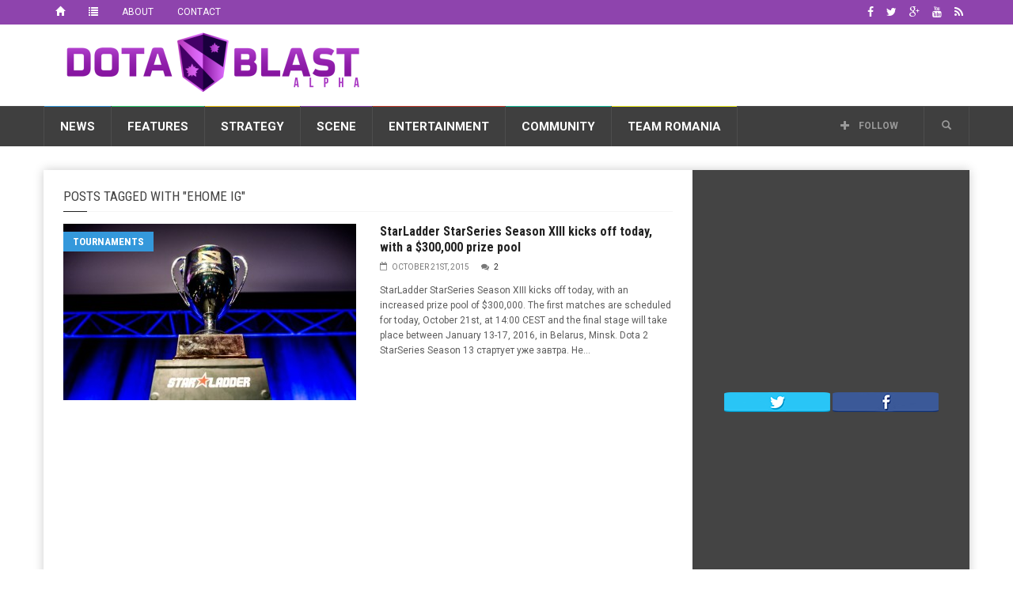

--- FILE ---
content_type: text/html; charset=UTF-8
request_url: https://dotablast.com/label/ehome-ig/
body_size: 22271
content:
<!doctype html>
<!--[if lt IE 7]> <html class="no-js ie6 oldie"> <![endif]-->
<!--[if IE 7]>    <html class="no-js ie7 oldie"> <![endif]-->
<!--[if IE 8]>    <html class="no-js ie8 oldie"> <![endif]-->
<!--[if IE 9]>    <html class="no-js ie9 oldie"> <![endif]-->
<!--[if gt IE 8]><!--> <html class="no-js" lang="en-US"> <!--<![endif]-->
<head>
    <!-- start:global -->
    <meta charset="UTF-8" />
    <!--[if IE]><meta http-equiv="X-UA-Compatible" content="IE=Edge,chrome=1"><![endif]-->
    <!-- end:global -->

    <!-- start:page title -->
    <title>EHOME IG Archives - Dota Blast Dota Blast</title>
    <!-- end:page title -->

    <!-- start:responsive web design -->
    <meta name="viewport" content="width=device-width, initial-scale=1">
    <!-- end:responsive web design -->

    <link rel="pingback" href="https://dotablast.com/xmlrpc.php" />

    
    <!-- start:wp_head -->
                            <script>
                            /* You can add more configuration options to webfontloader by previously defining the WebFontConfig with your options */
                            if ( typeof WebFontConfig === "undefined" ) {
                                WebFontConfig = new Object();
                            }
                            WebFontConfig['google'] = {families: ['Roboto:400,700', 'Roboto+Condensed:400']};

                            (function() {
                                var wf = document.createElement( 'script' );
                                wf.src = 'https://ajax.googleapis.com/ajax/libs/webfont/1.5.3/webfont.js';
                                wf.type = 'text/javascript';
                                wf.async = 'true';
                                var s = document.getElementsByTagName( 'script' )[0];
                                s.parentNode.insertBefore( wf, s );
                            })();
                        </script>
                    <meta name='robots' content='index, follow, max-image-preview:large, max-snippet:-1, max-video-preview:-1' />
	<style>img:is([sizes="auto" i], [sizes^="auto," i]) { contain-intrinsic-size: 3000px 1500px }</style>
	
	<!-- This site is optimized with the Yoast SEO plugin v20.6 - https://yoast.com/wordpress/plugins/seo/ -->
	<link rel="canonical" href="https://dotablast.com/label/ehome-ig/" />
	<meta property="og:locale" content="en_US" />
	<meta property="og:type" content="article" />
	<meta property="og:title" content="EHOME IG Archives - Dota Blast" />
	<meta property="og:url" content="https://dotablast.com/label/ehome-ig/" />
	<meta property="og:site_name" content="Dota Blast" />
	<script type="application/ld+json" class="yoast-schema-graph">{"@context":"https://schema.org","@graph":[{"@type":"CollectionPage","@id":"https://dotablast.com/label/ehome-ig/","url":"https://dotablast.com/label/ehome-ig/","name":"EHOME IG Archives - Dota Blast","isPartOf":{"@id":"https://dotablast.com/#website"},"primaryImageOfPage":{"@id":"https://dotablast.com/label/ehome-ig/#primaryimage"},"image":{"@id":"https://dotablast.com/label/ehome-ig/#primaryimage"},"thumbnailUrl":"https://dotablast.com/wp-content/uploads/2015/04/StarLadder-StarSeries-12-trophy.jpg","breadcrumb":{"@id":"https://dotablast.com/label/ehome-ig/#breadcrumb"},"inLanguage":"en-US"},{"@type":"ImageObject","inLanguage":"en-US","@id":"https://dotablast.com/label/ehome-ig/#primaryimage","url":"https://dotablast.com/wp-content/uploads/2015/04/StarLadder-StarSeries-12-trophy.jpg","contentUrl":"https://dotablast.com/wp-content/uploads/2015/04/StarLadder-StarSeries-12-trophy.jpg","width":1198,"height":800,"caption":"StarLadder StarSeries 12 trophy"},{"@type":"BreadcrumbList","@id":"https://dotablast.com/label/ehome-ig/#breadcrumb","itemListElement":[{"@type":"ListItem","position":1,"name":"Home","item":"https://dotablast.com/"},{"@type":"ListItem","position":2,"name":"EHOME IG"}]},{"@type":"WebSite","@id":"https://dotablast.com/#website","url":"https://dotablast.com/","name":"Dota Blast","description":"Stellar Dota 2 News","publisher":{"@id":"https://dotablast.com/#organization"},"potentialAction":[{"@type":"SearchAction","target":{"@type":"EntryPoint","urlTemplate":"https://dotablast.com/?s={search_term_string}"},"query-input":"required name=search_term_string"}],"inLanguage":"en-US"},{"@type":"Organization","@id":"https://dotablast.com/#organization","name":"Dota Blast","url":"https://dotablast.com/","logo":{"@type":"ImageObject","inLanguage":"en-US","@id":"https://dotablast.com/#/schema/logo/image/","url":"https://dotablast.com/wp-content/uploads/2015/04/LOGO_Motto.png","contentUrl":"https://dotablast.com/wp-content/uploads/2015/04/LOGO_Motto.png","width":800,"height":200,"caption":"Dota Blast"},"image":{"@id":"https://dotablast.com/#/schema/logo/image/"},"sameAs":["https://facebook.com/DotaBlast","https://twitter.com/DotaBlast"]}]}</script>
	<!-- / Yoast SEO plugin. -->


<link rel='dns-prefetch' href='//fonts.googleapis.com' />
<link rel="alternate" type="application/rss+xml" title="Dota Blast &raquo; Feed" href="https://dotablast.com/feed/" />
<link rel="alternate" type="application/rss+xml" title="Dota Blast &raquo; Comments Feed" href="https://dotablast.com/comments/feed/" />
<link rel="alternate" type="application/rss+xml" title="Dota Blast &raquo; EHOME IG Tag Feed" href="https://dotablast.com/label/ehome-ig/feed/" />
<script type="text/javascript">
/* <![CDATA[ */
window._wpemojiSettings = {"baseUrl":"https:\/\/s.w.org\/images\/core\/emoji\/16.0.1\/72x72\/","ext":".png","svgUrl":"https:\/\/s.w.org\/images\/core\/emoji\/16.0.1\/svg\/","svgExt":".svg","source":{"concatemoji":"https:\/\/dotablast.com\/wp-includes\/js\/wp-emoji-release.min.js?ver=6.8.3"}};
/*! This file is auto-generated */
!function(s,n){var o,i,e;function c(e){try{var t={supportTests:e,timestamp:(new Date).valueOf()};sessionStorage.setItem(o,JSON.stringify(t))}catch(e){}}function p(e,t,n){e.clearRect(0,0,e.canvas.width,e.canvas.height),e.fillText(t,0,0);var t=new Uint32Array(e.getImageData(0,0,e.canvas.width,e.canvas.height).data),a=(e.clearRect(0,0,e.canvas.width,e.canvas.height),e.fillText(n,0,0),new Uint32Array(e.getImageData(0,0,e.canvas.width,e.canvas.height).data));return t.every(function(e,t){return e===a[t]})}function u(e,t){e.clearRect(0,0,e.canvas.width,e.canvas.height),e.fillText(t,0,0);for(var n=e.getImageData(16,16,1,1),a=0;a<n.data.length;a++)if(0!==n.data[a])return!1;return!0}function f(e,t,n,a){switch(t){case"flag":return n(e,"\ud83c\udff3\ufe0f\u200d\u26a7\ufe0f","\ud83c\udff3\ufe0f\u200b\u26a7\ufe0f")?!1:!n(e,"\ud83c\udde8\ud83c\uddf6","\ud83c\udde8\u200b\ud83c\uddf6")&&!n(e,"\ud83c\udff4\udb40\udc67\udb40\udc62\udb40\udc65\udb40\udc6e\udb40\udc67\udb40\udc7f","\ud83c\udff4\u200b\udb40\udc67\u200b\udb40\udc62\u200b\udb40\udc65\u200b\udb40\udc6e\u200b\udb40\udc67\u200b\udb40\udc7f");case"emoji":return!a(e,"\ud83e\udedf")}return!1}function g(e,t,n,a){var r="undefined"!=typeof WorkerGlobalScope&&self instanceof WorkerGlobalScope?new OffscreenCanvas(300,150):s.createElement("canvas"),o=r.getContext("2d",{willReadFrequently:!0}),i=(o.textBaseline="top",o.font="600 32px Arial",{});return e.forEach(function(e){i[e]=t(o,e,n,a)}),i}function t(e){var t=s.createElement("script");t.src=e,t.defer=!0,s.head.appendChild(t)}"undefined"!=typeof Promise&&(o="wpEmojiSettingsSupports",i=["flag","emoji"],n.supports={everything:!0,everythingExceptFlag:!0},e=new Promise(function(e){s.addEventListener("DOMContentLoaded",e,{once:!0})}),new Promise(function(t){var n=function(){try{var e=JSON.parse(sessionStorage.getItem(o));if("object"==typeof e&&"number"==typeof e.timestamp&&(new Date).valueOf()<e.timestamp+604800&&"object"==typeof e.supportTests)return e.supportTests}catch(e){}return null}();if(!n){if("undefined"!=typeof Worker&&"undefined"!=typeof OffscreenCanvas&&"undefined"!=typeof URL&&URL.createObjectURL&&"undefined"!=typeof Blob)try{var e="postMessage("+g.toString()+"("+[JSON.stringify(i),f.toString(),p.toString(),u.toString()].join(",")+"));",a=new Blob([e],{type:"text/javascript"}),r=new Worker(URL.createObjectURL(a),{name:"wpTestEmojiSupports"});return void(r.onmessage=function(e){c(n=e.data),r.terminate(),t(n)})}catch(e){}c(n=g(i,f,p,u))}t(n)}).then(function(e){for(var t in e)n.supports[t]=e[t],n.supports.everything=n.supports.everything&&n.supports[t],"flag"!==t&&(n.supports.everythingExceptFlag=n.supports.everythingExceptFlag&&n.supports[t]);n.supports.everythingExceptFlag=n.supports.everythingExceptFlag&&!n.supports.flag,n.DOMReady=!1,n.readyCallback=function(){n.DOMReady=!0}}).then(function(){return e}).then(function(){var e;n.supports.everything||(n.readyCallback(),(e=n.source||{}).concatemoji?t(e.concatemoji):e.wpemoji&&e.twemoji&&(t(e.twemoji),t(e.wpemoji)))}))}((window,document),window._wpemojiSettings);
/* ]]> */
</script>
<style id='wp-emoji-styles-inline-css' type='text/css'>

	img.wp-smiley, img.emoji {
		display: inline !important;
		border: none !important;
		box-shadow: none !important;
		height: 1em !important;
		width: 1em !important;
		margin: 0 0.07em !important;
		vertical-align: -0.1em !important;
		background: none !important;
		padding: 0 !important;
	}
</style>
<link rel='stylesheet' id='wp-block-library-css' href='https://dotablast.com/wp-includes/css/dist/block-library/style.min.css?ver=6.8.3' type='text/css' media='all' />
<style id='classic-theme-styles-inline-css' type='text/css'>
/*! This file is auto-generated */
.wp-block-button__link{color:#fff;background-color:#32373c;border-radius:9999px;box-shadow:none;text-decoration:none;padding:calc(.667em + 2px) calc(1.333em + 2px);font-size:1.125em}.wp-block-file__button{background:#32373c;color:#fff;text-decoration:none}
</style>
<style id='global-styles-inline-css' type='text/css'>
:root{--wp--preset--aspect-ratio--square: 1;--wp--preset--aspect-ratio--4-3: 4/3;--wp--preset--aspect-ratio--3-4: 3/4;--wp--preset--aspect-ratio--3-2: 3/2;--wp--preset--aspect-ratio--2-3: 2/3;--wp--preset--aspect-ratio--16-9: 16/9;--wp--preset--aspect-ratio--9-16: 9/16;--wp--preset--color--black: #000000;--wp--preset--color--cyan-bluish-gray: #abb8c3;--wp--preset--color--white: #ffffff;--wp--preset--color--pale-pink: #f78da7;--wp--preset--color--vivid-red: #cf2e2e;--wp--preset--color--luminous-vivid-orange: #ff6900;--wp--preset--color--luminous-vivid-amber: #fcb900;--wp--preset--color--light-green-cyan: #7bdcb5;--wp--preset--color--vivid-green-cyan: #00d084;--wp--preset--color--pale-cyan-blue: #8ed1fc;--wp--preset--color--vivid-cyan-blue: #0693e3;--wp--preset--color--vivid-purple: #9b51e0;--wp--preset--gradient--vivid-cyan-blue-to-vivid-purple: linear-gradient(135deg,rgba(6,147,227,1) 0%,rgb(155,81,224) 100%);--wp--preset--gradient--light-green-cyan-to-vivid-green-cyan: linear-gradient(135deg,rgb(122,220,180) 0%,rgb(0,208,130) 100%);--wp--preset--gradient--luminous-vivid-amber-to-luminous-vivid-orange: linear-gradient(135deg,rgba(252,185,0,1) 0%,rgba(255,105,0,1) 100%);--wp--preset--gradient--luminous-vivid-orange-to-vivid-red: linear-gradient(135deg,rgba(255,105,0,1) 0%,rgb(207,46,46) 100%);--wp--preset--gradient--very-light-gray-to-cyan-bluish-gray: linear-gradient(135deg,rgb(238,238,238) 0%,rgb(169,184,195) 100%);--wp--preset--gradient--cool-to-warm-spectrum: linear-gradient(135deg,rgb(74,234,220) 0%,rgb(151,120,209) 20%,rgb(207,42,186) 40%,rgb(238,44,130) 60%,rgb(251,105,98) 80%,rgb(254,248,76) 100%);--wp--preset--gradient--blush-light-purple: linear-gradient(135deg,rgb(255,206,236) 0%,rgb(152,150,240) 100%);--wp--preset--gradient--blush-bordeaux: linear-gradient(135deg,rgb(254,205,165) 0%,rgb(254,45,45) 50%,rgb(107,0,62) 100%);--wp--preset--gradient--luminous-dusk: linear-gradient(135deg,rgb(255,203,112) 0%,rgb(199,81,192) 50%,rgb(65,88,208) 100%);--wp--preset--gradient--pale-ocean: linear-gradient(135deg,rgb(255,245,203) 0%,rgb(182,227,212) 50%,rgb(51,167,181) 100%);--wp--preset--gradient--electric-grass: linear-gradient(135deg,rgb(202,248,128) 0%,rgb(113,206,126) 100%);--wp--preset--gradient--midnight: linear-gradient(135deg,rgb(2,3,129) 0%,rgb(40,116,252) 100%);--wp--preset--font-size--small: 13px;--wp--preset--font-size--medium: 20px;--wp--preset--font-size--large: 36px;--wp--preset--font-size--x-large: 42px;--wp--preset--spacing--20: 0.44rem;--wp--preset--spacing--30: 0.67rem;--wp--preset--spacing--40: 1rem;--wp--preset--spacing--50: 1.5rem;--wp--preset--spacing--60: 2.25rem;--wp--preset--spacing--70: 3.38rem;--wp--preset--spacing--80: 5.06rem;--wp--preset--shadow--natural: 6px 6px 9px rgba(0, 0, 0, 0.2);--wp--preset--shadow--deep: 12px 12px 50px rgba(0, 0, 0, 0.4);--wp--preset--shadow--sharp: 6px 6px 0px rgba(0, 0, 0, 0.2);--wp--preset--shadow--outlined: 6px 6px 0px -3px rgba(255, 255, 255, 1), 6px 6px rgba(0, 0, 0, 1);--wp--preset--shadow--crisp: 6px 6px 0px rgba(0, 0, 0, 1);}:where(.is-layout-flex){gap: 0.5em;}:where(.is-layout-grid){gap: 0.5em;}body .is-layout-flex{display: flex;}.is-layout-flex{flex-wrap: wrap;align-items: center;}.is-layout-flex > :is(*, div){margin: 0;}body .is-layout-grid{display: grid;}.is-layout-grid > :is(*, div){margin: 0;}:where(.wp-block-columns.is-layout-flex){gap: 2em;}:where(.wp-block-columns.is-layout-grid){gap: 2em;}:where(.wp-block-post-template.is-layout-flex){gap: 1.25em;}:where(.wp-block-post-template.is-layout-grid){gap: 1.25em;}.has-black-color{color: var(--wp--preset--color--black) !important;}.has-cyan-bluish-gray-color{color: var(--wp--preset--color--cyan-bluish-gray) !important;}.has-white-color{color: var(--wp--preset--color--white) !important;}.has-pale-pink-color{color: var(--wp--preset--color--pale-pink) !important;}.has-vivid-red-color{color: var(--wp--preset--color--vivid-red) !important;}.has-luminous-vivid-orange-color{color: var(--wp--preset--color--luminous-vivid-orange) !important;}.has-luminous-vivid-amber-color{color: var(--wp--preset--color--luminous-vivid-amber) !important;}.has-light-green-cyan-color{color: var(--wp--preset--color--light-green-cyan) !important;}.has-vivid-green-cyan-color{color: var(--wp--preset--color--vivid-green-cyan) !important;}.has-pale-cyan-blue-color{color: var(--wp--preset--color--pale-cyan-blue) !important;}.has-vivid-cyan-blue-color{color: var(--wp--preset--color--vivid-cyan-blue) !important;}.has-vivid-purple-color{color: var(--wp--preset--color--vivid-purple) !important;}.has-black-background-color{background-color: var(--wp--preset--color--black) !important;}.has-cyan-bluish-gray-background-color{background-color: var(--wp--preset--color--cyan-bluish-gray) !important;}.has-white-background-color{background-color: var(--wp--preset--color--white) !important;}.has-pale-pink-background-color{background-color: var(--wp--preset--color--pale-pink) !important;}.has-vivid-red-background-color{background-color: var(--wp--preset--color--vivid-red) !important;}.has-luminous-vivid-orange-background-color{background-color: var(--wp--preset--color--luminous-vivid-orange) !important;}.has-luminous-vivid-amber-background-color{background-color: var(--wp--preset--color--luminous-vivid-amber) !important;}.has-light-green-cyan-background-color{background-color: var(--wp--preset--color--light-green-cyan) !important;}.has-vivid-green-cyan-background-color{background-color: var(--wp--preset--color--vivid-green-cyan) !important;}.has-pale-cyan-blue-background-color{background-color: var(--wp--preset--color--pale-cyan-blue) !important;}.has-vivid-cyan-blue-background-color{background-color: var(--wp--preset--color--vivid-cyan-blue) !important;}.has-vivid-purple-background-color{background-color: var(--wp--preset--color--vivid-purple) !important;}.has-black-border-color{border-color: var(--wp--preset--color--black) !important;}.has-cyan-bluish-gray-border-color{border-color: var(--wp--preset--color--cyan-bluish-gray) !important;}.has-white-border-color{border-color: var(--wp--preset--color--white) !important;}.has-pale-pink-border-color{border-color: var(--wp--preset--color--pale-pink) !important;}.has-vivid-red-border-color{border-color: var(--wp--preset--color--vivid-red) !important;}.has-luminous-vivid-orange-border-color{border-color: var(--wp--preset--color--luminous-vivid-orange) !important;}.has-luminous-vivid-amber-border-color{border-color: var(--wp--preset--color--luminous-vivid-amber) !important;}.has-light-green-cyan-border-color{border-color: var(--wp--preset--color--light-green-cyan) !important;}.has-vivid-green-cyan-border-color{border-color: var(--wp--preset--color--vivid-green-cyan) !important;}.has-pale-cyan-blue-border-color{border-color: var(--wp--preset--color--pale-cyan-blue) !important;}.has-vivid-cyan-blue-border-color{border-color: var(--wp--preset--color--vivid-cyan-blue) !important;}.has-vivid-purple-border-color{border-color: var(--wp--preset--color--vivid-purple) !important;}.has-vivid-cyan-blue-to-vivid-purple-gradient-background{background: var(--wp--preset--gradient--vivid-cyan-blue-to-vivid-purple) !important;}.has-light-green-cyan-to-vivid-green-cyan-gradient-background{background: var(--wp--preset--gradient--light-green-cyan-to-vivid-green-cyan) !important;}.has-luminous-vivid-amber-to-luminous-vivid-orange-gradient-background{background: var(--wp--preset--gradient--luminous-vivid-amber-to-luminous-vivid-orange) !important;}.has-luminous-vivid-orange-to-vivid-red-gradient-background{background: var(--wp--preset--gradient--luminous-vivid-orange-to-vivid-red) !important;}.has-very-light-gray-to-cyan-bluish-gray-gradient-background{background: var(--wp--preset--gradient--very-light-gray-to-cyan-bluish-gray) !important;}.has-cool-to-warm-spectrum-gradient-background{background: var(--wp--preset--gradient--cool-to-warm-spectrum) !important;}.has-blush-light-purple-gradient-background{background: var(--wp--preset--gradient--blush-light-purple) !important;}.has-blush-bordeaux-gradient-background{background: var(--wp--preset--gradient--blush-bordeaux) !important;}.has-luminous-dusk-gradient-background{background: var(--wp--preset--gradient--luminous-dusk) !important;}.has-pale-ocean-gradient-background{background: var(--wp--preset--gradient--pale-ocean) !important;}.has-electric-grass-gradient-background{background: var(--wp--preset--gradient--electric-grass) !important;}.has-midnight-gradient-background{background: var(--wp--preset--gradient--midnight) !important;}.has-small-font-size{font-size: var(--wp--preset--font-size--small) !important;}.has-medium-font-size{font-size: var(--wp--preset--font-size--medium) !important;}.has-large-font-size{font-size: var(--wp--preset--font-size--large) !important;}.has-x-large-font-size{font-size: var(--wp--preset--font-size--x-large) !important;}
:where(.wp-block-post-template.is-layout-flex){gap: 1.25em;}:where(.wp-block-post-template.is-layout-grid){gap: 1.25em;}
:where(.wp-block-columns.is-layout-flex){gap: 2em;}:where(.wp-block-columns.is-layout-grid){gap: 2em;}
:root :where(.wp-block-pullquote){font-size: 1.5em;line-height: 1.6;}
</style>
<link rel='stylesheet' id='worldflag-css' href='https://dotablast.com/wp-content/plugins/world-flag/assets/flags.css?ver=6.8.3' type='text/css' media='all' />
<link rel='stylesheet' id='google-fonts-css' href='//fonts.googleapis.com/css?family=Roboto%3A400%2C500%2C500italic%2C400italic%2C700%2C700italic%7CRoboto+Condensed%3A400%2C700%7CRoboto+Slab&#038;subset=latin&#038;ver=20161003-21:08:35' type='text/css' media='all' />
<link rel='stylesheet' id='miptheme-style-css' href='https://dotablast.com/wp-content/themes/weeklynews-child/style.min.css?ver=20161003-21:08:35' type='text/css' media='all' />
<script type="text/javascript" src="https://dotablast.com/wp-includes/js/jquery/jquery.min.js?ver=3.7.1" id="jquery-core-js"></script>
<script type="text/javascript" src="https://dotablast.com/wp-includes/js/jquery/jquery-migrate.min.js?ver=3.4.1" id="jquery-migrate-js"></script>
<link rel="EditURI" type="application/rsd+xml" title="RSD" href="https://dotablast.com/xmlrpc.php?rsd" />
<meta name="generator" content="WordPress 6.8.3" />
<script type='text/javascript'>window.presslabs = {"home_url":"https:\/\/dotablast.com"}</script><script type='text/javascript'>
	(function () {
		var pl_beacon = document.createElement('script');
		pl_beacon.type = 'text/javascript';
		pl_beacon.async = true;
		var host = 'https://dotablast.com';
		if ('https:' == document.location.protocol) {
			host = host.replace('http://', 'https://');
		}
		pl_beacon.src = host + '/' + 'uBVGDBjciHdZ' + '.js?ts=' + Math.floor((Math.random() * 100000) + 1);
		var first_script_tag = document.getElementsByTagName('script')[0];
		first_script_tag.parentNode.insertBefore(pl_beacon, first_script_tag);
	})();
</script>            <!--Customizer CSS-->
            <style type="text/css">
                body { background-color:#ffffff; }                #header-branding { background-color:#ffffff; }                                #header-branding { border-top-color:#8e44ad; }                                                                                                                                                                                                                                                
                #top-navigation { background-color:#8e44ad; }                
                                #header-navigation ul li.search-nav .dropdown-menu input { background-color:#ffffff; }
                #top-navigation ul ul { background-color:#8e44ad; }                                #top-navigation ul li { border-color:#8e44ad; }                                
                                                                
                                                                                                                                
                                                                                                                                                                                
                                                                                                                                                
            </style>
            <!--/Customizer CSS-->
            <meta name="generator" content="Powered by Visual Composer - drag and drop page builder for WordPress."/>
<!--[if lte IE 9]><link rel="stylesheet" type="text/css" href="https://dotablast.com/wp-content/plugins/js_composer/assets/css/vc_lte_ie9.min.css" media="screen"><![endif]--><!--[if IE  8]><link rel="stylesheet" type="text/css" href="https://dotablast.com/wp-content/plugins/js_composer/assets/css/vc-ie8.min.css" media="screen"><![endif]--><style type="text/css" id="custom-background-css">
body.custom-background { background-color: #ffffff; }
</style>
	<script>                                    </script><script><meta name="propeller" content="d37032573bae60be6c11ca4c67b13504" /></script><link rel="icon" href="https://dotablast.com/wp-content/uploads/2015/04/bd-crest-512-552ec774v1_site_icon-32x32.png" sizes="32x32" />
<link rel="icon" href="https://dotablast.com/wp-content/uploads/2015/04/bd-crest-512-552ec774v1_site_icon-192x192.png" sizes="192x192" />
<link rel="apple-touch-icon" href="https://dotablast.com/wp-content/uploads/2015/04/bd-crest-512-552ec774v1_site_icon-180x180.png" />
<meta name="msapplication-TileImage" content="https://dotablast.com/wp-content/uploads/2015/04/bd-crest-512-552ec774v1_site_icon-270x270.png" />
<style type="text/css" title="dynamic-css" class="options-output">#page-content header h2{}</style><noscript><style type="text/css"> .wpb_animate_when_almost_visible { opacity: 1; }</style></noscript>    <!-- end:wp_head -->

    <!--[if lt IE 9]>
    <script src="https://dotablast.com/wp-content/themes/weeklynews/assets/js/respond.js"></script>
    <script src="https://dotablast.com/wp-content/themes/weeklynews/assets/js/html5shiv.js"></script>
    <![endif]-->
</head>
<body class="archive tag tag-ehome-ig tag-1530 custom-background wp-theme-weeklynews wp-child-theme-weeklynews-child linkbox-layout-1 theme-boxed sidebar-dark wpb-js-composer js-comp-ver-4.12 vc_responsive" itemscope itemtype="http://schema.org/WebPage">
<!-- Google Tag Manager -->
<noscript><iframe src="//www.googletagmanager.com/ns.html?id=GTM-TD5JS9"
height="0" width="0" style="display:none;visibility:hidden"></iframe></noscript>
<script>(function(w,d,s,l,i){w[l]=w[l]||[];w[l].push({'gtm.start':
new Date().getTime(),event:'gtm.js'});var f=d.getElementsByTagName(s)[0],
j=d.createElement(s),dl=l!='dataLayer'?'&l='+l:'';j.async=true;j.src=
'//www.googletagmanager.com/gtm.js?id='+i+dl;f.parentNode.insertBefore(j,f);
})(window,document,'script','dataLayer','GTM-TD5JS9');</script>
<!-- End Google Tag Manager -->

    <!-- start:body-start -->
        <!-- end:body-start -->

    <!-- start:ad-top-banner -->
        <!-- end:ad-top-banner -->

    <!-- start:page outer wrap -->
    <div id="page-outer-wrap">
        <!-- start:page inner wrap -->
        <div id="page-inner-wrap">

            <!-- start:page header mobile -->
            
<header id="page-header-mobile" class="visible-xs visible-sm">
    
    <!-- start:sidr -->
    <nav id="mobile-menu">
        <form id="search-form-mobile" class="mm-search" role="search" method="get" action="https://dotablast.com/">
            <input type="text" name="s" placeholder="Search Dota Blast" value="" />
        </form>
        <ul id="menu-mainnav" class="nav clearfix"><li id="mobile-nav-menu-item-106" class="main-menu-item  menu-item-even menu-item-depth-0 menu-item menu-item-type-taxonomy menu-item-object-category menu-item-has-children menu-category-15 "><a href="https://dotablast.com/topic/news/">News</a>
<ul class="sub-menu">
	<li id="mobile-nav-menu-item-110" class="sub-menu-item  menu-item-odd menu-item-depth-1 menu-item menu-item-type-taxonomy menu-item-object-category menu-category-20 "><a href="https://dotablast.com/topic/news/teams/">Teams</a></li>
	<li id="mobile-nav-menu-item-108" class="sub-menu-item  menu-item-odd menu-item-depth-1 menu-item menu-item-type-taxonomy menu-item-object-category menu-category-16 "><a href="https://dotablast.com/topic/news/players/">Players</a></li>
	<li id="mobile-nav-menu-item-111" class="sub-menu-item  menu-item-odd menu-item-depth-1 menu-item menu-item-type-taxonomy menu-item-object-category menu-category-17 "><a href="https://dotablast.com/topic/news/tournaments/">Tournaments</a></li>
	<li id="mobile-nav-menu-item-107" class="sub-menu-item  menu-item-odd menu-item-depth-1 menu-item menu-item-type-taxonomy menu-item-object-category menu-category-21 "><a href="https://dotablast.com/topic/news/industry/">Industry</a></li>
	<li id="mobile-nav-menu-item-109" class="sub-menu-item  menu-item-odd menu-item-depth-1 menu-item menu-item-type-taxonomy menu-item-object-category menu-category-1 "><a href="https://dotablast.com/topic/news/rumors/">Rumors</a></li>
</ul>
</li>
<li id="mobile-nav-menu-item-99" class="main-menu-item  menu-item-even menu-item-depth-0 menu-item menu-item-type-taxonomy menu-item-object-category menu-item-has-children menu-category-22 "><a href="https://dotablast.com/topic/features/">Features</a>
<ul class="sub-menu">
	<li id="mobile-nav-menu-item-102" class="sub-menu-item  menu-item-odd menu-item-depth-1 menu-item menu-item-type-taxonomy menu-item-object-category menu-category-25 "><a href="https://dotablast.com/topic/features/community/">Community</a></li>
	<li id="mobile-nav-menu-item-105" class="sub-menu-item  menu-item-odd menu-item-depth-1 menu-item menu-item-type-taxonomy menu-item-object-category menu-category-23 "><a href="https://dotablast.com/topic/features/players-features/">Players</a></li>
	<li id="mobile-nav-menu-item-101" class="sub-menu-item  menu-item-odd menu-item-depth-1 menu-item menu-item-type-taxonomy menu-item-object-category menu-category-28 "><a href="https://dotablast.com/topic/features/columns/">Columns</a></li>
	<li id="mobile-nav-menu-item-103" class="sub-menu-item  menu-item-odd menu-item-depth-1 menu-item menu-item-type-taxonomy menu-item-object-category menu-category-24 "><a href="https://dotablast.com/topic/features/controversy/">Controversy</a></li>
	<li id="mobile-nav-menu-item-100" class="sub-menu-item  menu-item-odd menu-item-depth-1 menu-item menu-item-type-taxonomy menu-item-object-category menu-category-27 "><a href="https://dotablast.com/topic/features/business/">Business</a></li>
	<li id="mobile-nav-menu-item-104" class="sub-menu-item  menu-item-odd menu-item-depth-1 menu-item menu-item-type-taxonomy menu-item-object-category menu-category-26 "><a href="https://dotablast.com/topic/features/culture/">Culture</a></li>
</ul>
</li>
<li id="mobile-nav-menu-item-117" class="main-menu-item  menu-item-even menu-item-depth-0 menu-item menu-item-type-taxonomy menu-item-object-category menu-item-has-children menu-category-18 "><a href="https://dotablast.com/topic/strategy/">Strategy</a>
<ul class="sub-menu">
	<li id="mobile-nav-menu-item-120" class="sub-menu-item  menu-item-odd menu-item-depth-1 menu-item menu-item-type-taxonomy menu-item-object-category menu-category-30 "><a href="https://dotablast.com/topic/strategy/mmr/">MMR</a></li>
	<li id="mobile-nav-menu-item-119" class="sub-menu-item  menu-item-odd menu-item-depth-1 menu-item menu-item-type-taxonomy menu-item-object-category menu-category-29 "><a href="https://dotablast.com/topic/strategy/learning/">Learning</a></li>
	<li id="mobile-nav-menu-item-121" class="sub-menu-item  menu-item-odd menu-item-depth-1 menu-item menu-item-type-taxonomy menu-item-object-category menu-category-32 "><a href="https://dotablast.com/topic/strategy/stats/">Stats</a></li>
	<li id="mobile-nav-menu-item-122" class="sub-menu-item  menu-item-odd menu-item-depth-1 menu-item menu-item-type-taxonomy menu-item-object-category menu-category-31 "><a href="https://dotablast.com/topic/strategy/tools/">Tools</a></li>
	<li id="mobile-nav-menu-item-118" class="sub-menu-item  menu-item-odd menu-item-depth-1 menu-item menu-item-type-taxonomy menu-item-object-category menu-category-34 "><a href="https://dotablast.com/topic/strategy/betting/">Betting</a></li>
</ul>
</li>
<li id="mobile-nav-menu-item-112" class="main-menu-item  menu-item-even menu-item-depth-0 menu-item menu-item-type-taxonomy menu-item-object-category menu-item-has-children menu-category-42 "><a href="https://dotablast.com/topic/scene/">Scene</a>
<ul class="sub-menu">
	<li id="mobile-nav-menu-item-116" class="sub-menu-item  menu-item-odd menu-item-depth-1 menu-item menu-item-type-taxonomy menu-item-object-category menu-category-45 "><a href="https://dotablast.com/topic/scene/tickets/">Tickets</a></li>
	<li id="mobile-nav-menu-item-113" class="sub-menu-item  menu-item-odd menu-item-depth-1 menu-item menu-item-type-taxonomy menu-item-object-category menu-category-44 "><a href="https://dotablast.com/topic/scene/fixtures/">Fixtures</a></li>
	<li id="mobile-nav-menu-item-114" class="sub-menu-item  menu-item-odd menu-item-depth-1 menu-item menu-item-type-taxonomy menu-item-object-category menu-category-46 "><a href="https://dotablast.com/topic/scene/previews/">Match Previews</a></li>
	<li id="mobile-nav-menu-item-115" class="sub-menu-item  menu-item-odd menu-item-depth-1 menu-item menu-item-type-taxonomy menu-item-object-category menu-category-43 "><a href="https://dotablast.com/topic/scene/results/">Results</a></li>
</ul>
</li>
<li id="mobile-nav-menu-item-94" class="main-menu-item  menu-item-even menu-item-depth-0 menu-item menu-item-type-taxonomy menu-item-object-category menu-item-has-children menu-category-35 "><a href="https://dotablast.com/topic/entertainment/">Entertainment</a>
<ul class="sub-menu">
	<li id="mobile-nav-menu-item-98" class="sub-menu-item  menu-item-odd menu-item-depth-1 menu-item menu-item-type-taxonomy menu-item-object-category menu-category-41 "><a href="https://dotablast.com/topic/entertainment/trending/">Trending</a></li>
	<li id="mobile-nav-menu-item-96" class="sub-menu-item  menu-item-odd menu-item-depth-1 menu-item menu-item-type-taxonomy menu-item-object-category menu-category-36 "><a href="https://dotablast.com/topic/entertainment/fail/">Fail</a></li>
	<li id="mobile-nav-menu-item-95" class="sub-menu-item  menu-item-odd menu-item-depth-1 menu-item menu-item-type-taxonomy menu-item-object-category menu-category-38 "><a href="https://dotablast.com/topic/entertainment/comics/">Comics</a></li>
	<li id="mobile-nav-menu-item-97" class="sub-menu-item  menu-item-odd menu-item-depth-1 menu-item menu-item-type-taxonomy menu-item-object-category menu-category-40 "><a href="https://dotablast.com/topic/entertainment/gossip/">Gossip</a></li>
</ul>
</li>
<li id="mobile-nav-menu-item-92" class="main-menu-item  menu-item-even menu-item-depth-0 menu-item menu-item-type-taxonomy menu-item-object-category menu-item-has-children menu-category-47 "><a href="https://dotablast.com/topic/community-features/">Community</a>
<ul class="sub-menu">
	<li id="mobile-nav-menu-item-93" class="sub-menu-item  menu-item-odd menu-item-depth-1 menu-item menu-item-type-taxonomy menu-item-object-category menu-category-48 "><a href="https://dotablast.com/topic/community-features/giveaways/">Giveaways</a></li>
	<li id="mobile-nav-menu-item-1062" class="sub-menu-item  menu-item-odd menu-item-depth-1 menu-item menu-item-type-taxonomy menu-item-object-category menu-category-530 "><a href="https://dotablast.com/topic/community-features/dotablast-announcements/">DotaBlast</a></li>
</ul>
</li>
<li id="mobile-nav-menu-item-21812" class="main-menu-item  menu-item-even menu-item-depth-0 menu-item menu-item-type-post_type menu-item-object-page "><a href="https://dotablast.com/team-romania-dota/">Team Romania</a></li>
</ul>    </nav>
    <!-- end:sidr -->
    
    
        
    <!-- start:row -->
    <div  class="row">
        
        <!-- start:col -->
        <div class="col-xs-6">
            <!-- start:logo -->
            <div class="logo"><a href="https://dotablast.com/"><img src="https://dotablast.com/wp-content/uploads/2015/04/Dotablast-logo-150-x-30.png" width="150" height="30" alt="Dota Blast" data-retina="https://dotablast.com/wp-content/uploads/2015/04/Dotablast-logo-150-x-30.png" /></a></div>
            <!-- end:logo -->
        </div>
        <!-- end:col -->
        
        <!-- start:col -->
        <div class="col-xs-6 text-right">
            <a id="nav-expander" href="#mobile-menu"><span class="glyphicon glyphicon-th"></span></a>
        </div>
        <!-- end:col -->
        
    </div>
    <!-- end:row -->

</header>
<!-- end:page-header-mobile -->

<!-- start:page-header -->
<header id="page-header" class="hidden-xs hidden-sm has-top-menu">

    <div id="top-navigation"><div class="container"><nav id="top-menu"><ul id="menu-topnav" class="clearfix"><li id="menu-item-1183" class="menu-item menu-item-type-post_type menu-item-object-page menu-item-home menu-item-1183"><a href="https://dotablast.com/" title="DotaBlast Home"><span class="glyphicon glyphicon-home" /></span></a></li>
<li id="menu-item-1199" class="menu-item menu-item-type-custom menu-item-object-custom menu-item-1199"><a href="https://dotablast.com/2017/" title="List view"><span class="glyphicon glyphicon-list" /></span></a></li>
<li id="menu-item-1191" class="menu-item menu-item-type-post_type menu-item-object-page menu-item-1191"><a href="https://dotablast.com/about/">About</a></li>
<li id="menu-item-1192" class="menu-item menu-item-type-post_type menu-item-object-page menu-item-1192"><a href="https://dotablast.com/contact/">Contact</a></li>
<li class="options"></li><li class="soc-media"><a href="https://www.facebook.com/DotaBlast" target="_blank"><i class="fa fa-facebook"></i></a><a href="https://twitter.com/DotaBlast" target="_blank"><i class="fa fa-twitter"></i></a><a href="https://plus.google.com/u/0/b/101285102303623047636/101285102303623047636" target="_blank"><i class="fa fa-google-plus"></i></a><a href="http://www.youtube.com/channel/UCS3GwwbrEaki4ciKnoTGUiA/" target="_blank"><i class="fa fa-youtube"></i></a><a href="https://dotablast.com/feed/" target="_blank"><i class="fa fa-rss"></i></a></li></ul></nav></div></div>    
    <!-- start:header-branding -->
<div id="header-branding" class="header-layout-3">                
    <!-- start:container -->
    <div class="container">
        
        <!-- start:row -->
        <div class="row">
        
            <!-- start:col -->
            <div class="col-sm-6 col-md-4" itemscope="itemscope" itemtype="http://schema.org/Organization">
                <!-- start:logo -->
                <div class="logo"><a itemprop="url" href="https://dotablast.com"><img src="https://dotablast.com/wp-content/uploads/2015/04/dotablast-logo-415-x-83.png" width="416" height="84" alt="Dota Blast" data-retina="https://dotablast.com/wp-content/uploads/2015/04/dotablast-logo-600-x-150.png" /></a></div>                <meta itemprop="name" content="Dota Blast">
                <!-- end:logo -->
            </div>
            <!-- end:col -->
            
            <!-- start:col -->
            <div class="col-sm-8 text-right banner-src">
                <script async src="//pagead2.googlesyndication.com/pagead/js/adsbygoogle.js"></script>
<!-- DB Leaderboard 1 -->
<ins class="adsbygoogle"
     style="display:inline-block;width:728px;height:90px"
     data-ad-client="ca-pub-8128244128918613"
     data-ad-slot="7254145281"></ins>
<script>
(adsbygoogle = window.adsbygoogle || []).push({});
</script>            </div>
            <!-- end:col -->
            
        </div>
        <!-- end:row -->

    </div>
    <!-- end:container -->                    
</div>
<!-- end:header-branding -->    
    <!-- start:sticky-header -->
    <div id="sticky-header">
    
        <!-- start:header-navigation -->
        <div id="header-navigation">                
            <!-- start:container -->
            <div class="container">
                
                <!-- start:menu -->
                <nav id="menu">
                    <ul id="menu-mainnav-1" class="nav clearfix"><li id="nav-menu-item-106" class="main-menu-item  menu-item-even menu-item-depth-0 menu-item menu-item-type-taxonomy menu-item-object-category menu-item-has-children menu-category-15 "><a href="https://dotablast.com/topic/news/" class="menu-link main-menu-link">News</a>
<div class="subnav-container"><ul class="subnav-menu">
	<li id="nav-menu-item-110" class="sub-menu-item  menu-item-odd menu-item-depth-1 menu-item menu-item-type-taxonomy menu-item-object-category menu-category-20 "><a href="https://dotablast.com/topic/news/teams/" class="menu-link sub-menu-link">Teams</a><div class="subnav-posts"><!-- start:article -->
                    <article class="linkbox large cat- parent-cat-0 text-center">
                        <a href="https://dotablast.com/ikea-becomes-4-protect-five/">
                            <div class="thumb-wrap"><img src="https://dotablast.com/wp-content/uploads/2017/03/45-190x140.jpg" width="190" height="140" alt="IKEA instructed to change name coming into Kiev Major EU regional qualifiers - Now 4 protect five" class="img-responsive" /></div>
                            <h3>IKEA instructed to change name coming into Kiev Major EU regional qualifiers - Now 4 protect five</h3>
                        </a>
                        
                    </article>
                    <!-- end:article --><!-- start:article -->
                    <article class="linkbox large cat- parent-cat-0 text-center">
                        <a href="https://dotablast.com/ad-finem-parts-ways/">
                            <div class="thumb-wrap"><img src="https://dotablast.com/wp-content/uploads/2016/12/Capture-190x140.jpg" width="190" height="140" alt="&#039;To the end&#039; - Ad Finem parts ways with their Dota 2 team" class="img-responsive" /></div>
                            <h3>'To the end' - Ad Finem parts ways with their Dota 2 team</h3>
                        </a>
                        
                    </article>
                    <!-- end:article --><!-- start:article -->
                    <article class="linkbox large cat- parent-cat-0 text-center">
                        <a href="https://dotablast.com/team-secret-changes-management/">
                            <div class="thumb-wrap"><img src="https://dotablast.com/wp-content/uploads/2015/08/teamsecret-190x140.jpg" width="190" height="140" alt="Changes in Team Secret Management: Kemal steps down, John Yao appointed CEO" class="img-responsive" /></div>
                            <h3>Changes in Team Secret Management: Kemal steps down, John Yao appointed CEO</h3>
                        </a>
                        
                    </article>
                    <!-- end:article --><!-- start:article -->
                    <article class="linkbox large cat- parent-cat-0 text-center">
                        <a href="https://dotablast.com/xboct-signed-fc-anji/">
                            <div class="thumb-wrap"><img src="https://dotablast.com/wp-content/uploads/2017/03/xboct-Aji-190x140.jpg" width="190" height="140" alt="XBOCT signed by Russian Premier League organization FC Anji" class="img-responsive" /></div>
                            <h3>XBOCT signed by Russian Premier League organization FC Anji</h3>
                        </a>
                        
                    </article>
                    <!-- end:article --></div></li>
	<li id="nav-menu-item-108" class="sub-menu-item  menu-item-odd menu-item-depth-1 menu-item menu-item-type-taxonomy menu-item-object-category menu-category-16 "><a href="https://dotablast.com/topic/news/players/" class="menu-link sub-menu-link">Players</a><div class="subnav-posts"><!-- start:article -->
                    <article class="linkbox large cat- parent-cat-0 text-center">
                        <a href="https://dotablast.com/fata-returns-competitive-play/">
                            <div class="thumb-wrap"><img src="https://dotablast.com/wp-content/uploads/2016/06/Team-Liquid1-190x140.jpg" width="190" height="140" alt="FATA returns to competitive play, forms new team" class="img-responsive" /></div>
                            <h3>FATA returns to competitive play, forms new team</h3>
                        </a>
                        
                    </article>
                    <!-- end:article --><!-- start:article -->
                    <article class="linkbox large cat- parent-cat-0 text-center">
                        <a href="https://dotablast.com/2016-debutantes/">
                            <div class="thumb-wrap"><img src="https://dotablast.com/wp-content/uploads/2016/07/TI6-players-European-region-debut-190x140.jpg" width="190" height="140" alt="2016 debutantes and break out players from around the world" class="img-responsive" /></div>
                            <h3>2016 debutantes and break out players from around the world</h3>
                        </a>
                        
                    </article>
                    <!-- end:article --><!-- start:article -->
                    <article class="linkbox large cat- parent-cat-0 text-center">
                        <a href="https://dotablast.com/yapzor-best-esports-player/">
                            <div class="thumb-wrap"><img src="https://dotablast.com/wp-content/uploads/2015/04/Yapzor-Dota-2-190x140.jpg" width="190" height="140" alt="YapzOr nominated for Red Bull&#039;s &quot;Best Esports Player of the Month&quot;" class="img-responsive" /></div>
                            <h3>YapzOr nominated for Red Bull's "Best Esports Player of the Month"</h3>
                        </a>
                        
                    </article>
                    <!-- end:article --><!-- start:article -->
                    <article class="linkbox large cat- parent-cat-0 text-center">
                        <a href="https://dotablast.com/sumail-influential-teens-time/">
                            <div class="thumb-wrap"><img src="https://dotablast.com/wp-content/uploads/2015/08/TI5-results-Evil-Geniuses-SumaiL-190x140.jpg" width="190" height="140" alt="SumaiL shortlisted as one of the most influential teens of 2016 by Time.com" class="img-responsive" /></div>
                            <h3>SumaiL shortlisted as one of the most influential teens of 2016 by Time.com</h3>
                        </a>
                        
                    </article>
                    <!-- end:article --></div></li>
	<li id="nav-menu-item-111" class="sub-menu-item  menu-item-odd menu-item-depth-1 menu-item menu-item-type-taxonomy menu-item-object-category menu-category-17 "><a href="https://dotablast.com/topic/news/tournaments/" class="menu-link sub-menu-link">Tournaments</a><div class="subnav-posts"><!-- start:article -->
                    <article class="linkbox large cat- parent-cat-0 text-center">
                        <a href="https://dotablast.com/international-2018-favourites/">
                            <div class="thumb-wrap"><img src="https://dotablast.com/wp-content/uploads/2018/03/dota-2-tournaments-the-international-190x140.jpg" width="190" height="140" alt="The International 2018 - who will qualify and who are the favourites to win?" class="img-responsive" /></div>
                            <h3>The International 2018 - who will qualify and who are the favourites to win?</h3>
                        </a>
                        
                    </article>
                    <!-- end:article --><!-- start:article -->
                    <article class="linkbox large cat- parent-cat-0 text-center">
                        <a href="https://dotablast.com/invited-perfect-world-masters-minor/">
                            <div class="thumb-wrap"><img src="https://dotablast.com/wp-content/uploads/2017/09/Perfect-World-Masters-minor-direct-invites-190x140.jpg" width="190" height="140" alt="Newbee, LGD.FY, Secret invited to Perfect World Masters minor" class="img-responsive" /></div>
                            <h3>Newbee, LGD.FY, Secret invited to Perfect World Masters minor</h3>
                        </a>
                        
                    </article>
                    <!-- end:article --><!-- start:article -->
                    <article class="linkbox large cat- parent-cat-0 text-center">
                        <a href="https://dotablast.com/rog-dreamleague-season-8-eu-cis-qualifiers/">
                            <div class="thumb-wrap"><img src="https://dotablast.com/wp-content/uploads/2017/09/team-liquid-rog-dreamleague-season-8-190x140.jpg" width="190" height="140" alt="Liquid, OG, Secret, VP to square off in ROG DreamLeague season 8 EU+CIS qualifiers" class="img-responsive" /></div>
                            <h3>Liquid, OG, Secret, VP to square off in ROG DreamLeague season 8 EU+CIS qualifiers</h3>
                        </a>
                        
                    </article>
                    <!-- end:article --><!-- start:article -->
                    <article class="linkbox large cat- parent-cat-0 text-center">
                        <a href="https://dotablast.com/wesg-dota-2-2017-barcelona/">
                            <div class="thumb-wrap"><img src="https://dotablast.com/wp-content/uploads/2017/09/wesg-dota-2-2017-barcelona-190x140.jpg" width="190" height="140" alt="Barcelona to host the WESG Dota 2 2017 Europe and CIS regional qualifiers" class="img-responsive" /></div>
                            <h3>Barcelona to host the WESG Dota 2 2017 Europe and CIS regional qualifiers</h3>
                        </a>
                        
                    </article>
                    <!-- end:article --></div></li>
	<li id="nav-menu-item-107" class="sub-menu-item  menu-item-odd menu-item-depth-1 menu-item menu-item-type-taxonomy menu-item-object-category menu-category-21 "><a href="https://dotablast.com/topic/news/industry/" class="menu-link sub-menu-link">Industry</a><div class="subnav-posts"><!-- start:article -->
                    <article class="linkbox large cat- parent-cat-0 text-center">
                        <a href="https://dotablast.com/trumps-travel-ban/">
                            <div class="thumb-wrap"><img src="https://dotablast.com/wp-content/uploads/2016/07/P1-athletes-visa-190x140.jpg" width="190" height="140" alt="Trumps travel ban; The International, careers, tournaments at stake" class="img-responsive" /></div>
                            <h3>Trumps travel ban; The International, careers, tournaments at stake</h3>
                        </a>
                        
                    </article>
                    <!-- end:article --><!-- start:article -->
                    <article class="linkbox large cat- parent-cat-0 text-center">
                        <a href="https://dotablast.com/new-patch-update-7-02/">
                            <div class="thumb-wrap"><img src="https://dotablast.com/wp-content/uploads/2017/02/12628355_946421975441605_1748417686786776787_o-190x140.jpg" width="190" height="140" alt="New Patch update 7.02" class="img-responsive" /></div>
                            <h3>New Patch update 7.02</h3>
                        </a>
                        
                    </article>
                    <!-- end:article --><!-- start:article -->
                    <article class="linkbox large cat- parent-cat-0 text-center">
                        <a href="https://dotablast.com/esl-plans-tv-production-value/">
                            <div class="thumb-wrap"><img src="https://dotablast.com/wp-content/uploads/2015/11/esl1-190x140.jpg" width="190" height="140" alt="ESL plans for television style production value" class="img-responsive" /></div>
                            <h3>ESL plans for television style production value</h3>
                        </a>
                        
                    </article>
                    <!-- end:article --><!-- start:article -->
                    <article class="linkbox large cat- parent-cat-0 text-center">
                        <a href="https://dotablast.com/fc-copenhagen-maelk-esports-director/">
                            <div class="thumb-wrap"><img src="https://dotablast.com/wp-content/uploads/2017/01/600px-Maelk-esl-190x140.jpg" width="190" height="140" alt="FC Copenhagen brings Maelk on board as esports director" class="img-responsive" /></div>
                            <h3>FC Copenhagen brings Maelk on board as esports director</h3>
                        </a>
                        
                    </article>
                    <!-- end:article --></div></li>
	<li id="nav-menu-item-109" class="sub-menu-item  menu-item-odd menu-item-depth-1 menu-item menu-item-type-taxonomy menu-item-object-category menu-category-1 "><a href="https://dotablast.com/topic/news/rumors/" class="menu-link sub-menu-link">Rumors</a><div class="subnav-posts"><!-- start:article -->
                    <article class="linkbox large cat- parent-cat-0 text-center">
                        <a href="https://dotablast.com/api-key-allegations-lgd-owner-ruru/">
                            <div class="thumb-wrap"><img src="https://dotablast.com/wp-content/uploads/2016/12/steal-private-keys-from-PC-190x140.jpg" width="190" height="140" alt="Dota 2 API Key allegations and implications: A case against LGD owner, Pan &quot;RuRu&quot; Jie" class="img-responsive" /></div>
                            <h3>Dota 2 API Key allegations and implications: A case against LGD owner, Pan "RuRu" Jie</h3>
                        </a>
                        
                    </article>
                    <!-- end:article --><!-- start:article -->
                    <article class="linkbox large cat- parent-cat-0 text-center">
                        <a href="https://dotablast.com/monkey-business-to-play-under-new-brand/">
                            <div class="thumb-wrap"><img src="https://dotablast.com/wp-content/uploads/2015/10/monkey-business-new-brand-190x140.jpg" width="190" height="140" alt="Sources: Monkey Business to play under a new brand" class="img-responsive" /></div>
                            <h3>Sources: Monkey Business to play under a new brand</h3>
                        </a>
                        
                    </article>
                    <!-- end:article --><!-- start:article -->
                    <article class="linkbox large cat- parent-cat-0 text-center">
                        <a href="https://dotablast.com/sources-london-conspiracy-squad-no-longer-with-the-organization/">
                            <div class="thumb-wrap"><img src="https://dotablast.com/wp-content/uploads/2015/05/london-conspiracy-190x140.jpg" width="190" height="140" alt="Sources: London Conspiracy squad no longer with the organization" class="img-responsive" /></div>
                            <h3>Sources: London Conspiracy squad no longer with the organization</h3>
                        </a>
                        
                    </article>
                    <!-- end:article --><!-- start:article -->
                    <article class="linkbox large cat- parent-cat-0 text-center">
                        <a href="https://dotablast.com/london-conspiracy-replace-vega-squadron-mlg-pro-league-lan-finals/">
                            <div class="thumb-wrap"><img src="https://dotablast.com/wp-content/uploads/2015/05/london-conspiracy-190x140.jpg" width="190" height="140" alt="London Conspiracy to replace Vega Squadron for MLG Pro League LAN finals" class="img-responsive" /></div>
                            <h3>London Conspiracy to replace Vega Squadron for MLG Pro League LAN finals</h3>
                        </a>
                        
                    </article>
                    <!-- end:article --></div></li>
</ul></div>
</li>
<li id="nav-menu-item-99" class="main-menu-item  menu-item-even menu-item-depth-0 menu-item menu-item-type-taxonomy menu-item-object-category menu-item-has-children menu-category-22 "><a href="https://dotablast.com/topic/features/" class="menu-link main-menu-link">Features</a>
<div class="subnav-container"><ul class="subnav-menu">
	<li id="nav-menu-item-102" class="sub-menu-item  menu-item-odd menu-item-depth-1 menu-item menu-item-type-taxonomy menu-item-object-category menu-category-25 "><a href="https://dotablast.com/topic/features/community/" class="menu-link sub-menu-link">Community</a><div class="subnav-posts"><!-- start:article -->
                    <article class="linkbox large cat- parent-cat-0 text-center">
                        <a href="https://dotablast.com/special-event-dark-moon/">
                            <div class="thumb-wrap"><img src="https://dotablast.com/wp-content/uploads/2017/01/C3IjaznUYAANWM3-190x140.jpg" width="190" height="140" alt="Special Event; Dark Moon available for a limited time" class="img-responsive" /></div>
                            <h3>Special Event; Dark Moon available for a limited time</h3>
                        </a>
                        
                    </article>
                    <!-- end:article --><!-- start:article -->
                    <article class="linkbox large cat- parent-cat-0 text-center">
                        <a href="https://dotablast.com/battle-cup-winter-2017/">
                            <div class="thumb-wrap"><img src="https://dotablast.com/wp-content/uploads/2016/07/TI6-Battle-Cup-190x140.png" width="190" height="140" alt="Battle Cup Winter 2017; Chance for six teams to participate in Kiev Major regional qualifiers" class="img-responsive" /></div>
                            <h3>Battle Cup Winter 2017; Chance for six teams to participate in Kiev Major regional qualifiers</h3>
                        </a>
                        
                    </article>
                    <!-- end:article --><!-- start:article -->
                    <article class="linkbox large cat- parent-cat-0 text-center">
                        <a href="https://dotablast.com/charity-gamers-make-difference/">
                            <div class="thumb-wrap"><img src="https://dotablast.com/wp-content/uploads/2015/12/charity-190x140.jpg" width="190" height="140" alt="Charity; Gamers can make a difference" class="img-responsive" /></div>
                            <h3>Charity; Gamers can make a difference</h3>
                        </a>
                        
                    </article>
                    <!-- end:article --><!-- start:article -->
                    <article class="linkbox large cat- parent-cat-0 text-center">
                        <a href="https://dotablast.com/ti6-trove-carafe-and-lockless-luckvase/">
                            <div class="thumb-wrap"><img src="https://dotablast.com/wp-content/uploads/2016/08/ti6_llvii-190x140.jpg" width="190" height="140" alt="TI6 Trove Carafe and Lockless Luckvase released" class="img-responsive" /></div>
                            <h3>TI6 Trove Carafe and Lockless Luckvase released</h3>
                        </a>
                        
                    </article>
                    <!-- end:article --></div></li>
	<li id="nav-menu-item-105" class="sub-menu-item  menu-item-odd menu-item-depth-1 menu-item menu-item-type-taxonomy menu-item-object-category menu-category-23 "><a href="https://dotablast.com/topic/features/players-features/" class="menu-link sub-menu-link">Players</a><div class="subnav-posts"><!-- start:article -->
                    <article class="linkbox large cat- parent-cat-0 text-center">
                        <a href="https://dotablast.com/bone7-interview-coaching-team-np/">
                            <div class="thumb-wrap"><img src="https://dotablast.com/wp-content/uploads/2017/01/bOne7-interview-2017-190x140.jpg" width="190" height="140" alt="bOne7 interview: &quot;I told Envy I want to coach his team so that I can build up my reputation and start playing again&quot;" class="img-responsive" /></div>
                            <h3>bOne7 interview: "I told Envy I want to coach his team so that I can build up my reputation and start playing again"</h3>
                        </a>
                        
                    </article>
                    <!-- end:article --><!-- start:article -->
                    <article class="linkbox large cat- parent-cat-0 text-center">
                        <a href="https://dotablast.com/singsing-interview-retirement/">
                            <div class="thumb-wrap"><img src="https://dotablast.com/wp-content/uploads/2016/10/singsing-interview-190x140.jpg" width="190" height="140" alt="SingSing interview: &quot;I&#039;m going to quit pro Dota forever, this has been my last tournament&quot;" class="img-responsive" /></div>
                            <h3>SingSing interview: "I'm going to quit pro Dota forever, this has been my last tournament"</h3>
                        </a>
                        
                    </article>
                    <!-- end:article --><!-- start:article -->
                    <article class="linkbox large cat- parent-cat-0 text-center">
                        <a href="https://dotablast.com/mvp-qo-interview/">
                            <div class="thumb-wrap"><img src="https://dotablast.com/wp-content/uploads/2016/04/mvp.qo-interview-dotablast-190x140.jpg" width="190" height="140" alt="MVP.QO interview: What makes MVP special, road to 9K MMR, personal background" class="img-responsive" /></div>
                            <h3>MVP.QO interview: What makes MVP special, road to 9K MMR, personal background</h3>
                        </a>
                        
                    </article>
                    <!-- end:article --><!-- start:article -->
                    <article class="linkbox large cat- parent-cat-0 text-center">
                        <a href="https://dotablast.com/swindlemelonzz-interview-dota-pit/">
                            <div class="thumb-wrap"><img src="https://dotablast.com/wp-content/uploads/2016/03/swindlemelonzz-interview-dotablast-190x140.jpg" width="190" height="140" alt="swindlemelonzz interview: Early struggles, family support, blunt chronicle of the scene" class="img-responsive" /></div>
                            <h3>swindlemelonzz interview: Early struggles, family support, blunt chronicle of the scene</h3>
                        </a>
                        
                    </article>
                    <!-- end:article --></div></li>
	<li id="nav-menu-item-101" class="sub-menu-item  menu-item-odd menu-item-depth-1 menu-item menu-item-type-taxonomy menu-item-object-category menu-category-28 "><a href="https://dotablast.com/topic/features/columns/" class="menu-link sub-menu-link">Columns</a><div class="subnav-posts"><!-- start:article -->
                    <article class="linkbox large cat- parent-cat-0 text-center">
                        <a href="https://dotablast.com/dear-dota-2-personalities-you-should-be-the-ones-setting-up-a-good-example/">
                            <div class="thumb-wrap"><img src="https://dotablast.com/wp-content/uploads/2015/06/jess-brohard-190x140.jpg" width="190" height="140" alt="Dear Dota 2 personalities, you should be the ones setting up a good example" class="img-responsive" /></div>
                            <h3>Dear Dota 2 personalities, you should be the ones setting up a good example</h3>
                        </a>
                        
                    </article>
                    <!-- end:article --><!-- start:article -->
                    <article class="linkbox large cat- parent-cat-0 text-center">
                        <a href="https://dotablast.com/dota-2-tournaments-elusive-cash-cow/">
                            <div class="thumb-wrap"><img src="https://dotablast.com/wp-content/uploads/2015/04/Dota-2-tournaments-cash-cow-190x140.jpg" width="190" height="140" alt="Dota 2 tournaments: Watch out for the elusive cash cow!" class="img-responsive" /></div>
                            <h3>Dota 2 tournaments: Watch out for the elusive cash cow!</h3>
                        </a>
                        
                    </article>
                    <!-- end:article --></div></li>
	<li id="nav-menu-item-103" class="sub-menu-item  menu-item-odd menu-item-depth-1 menu-item menu-item-type-taxonomy menu-item-object-category menu-category-24 "><a href="https://dotablast.com/topic/features/controversy/" class="menu-link sub-menu-link">Controversy</a><div class="subnav-posts"><!-- start:article -->
                    <article class="linkbox large cat- parent-cat-0 text-center">
                        <a href="https://dotablast.com/team-secret-accused/">
                            <div class="thumb-wrap"><img src="https://dotablast.com/wp-content/uploads/2016/04/Cgoh_QsU0AAoM-H-190x140.jpg" width="190" height="140" alt="Team Secret accused again for allegedly owing money" class="img-responsive" /></div>
                            <h3>Team Secret accused again for allegedly owing money</h3>
                        </a>
                        
                    </article>
                    <!-- end:article --><!-- start:article -->
                    <article class="linkbox large cat- parent-cat-0 text-center">
                        <a href="https://dotablast.com/flipside-pr-prodota-db-chris-lombard/">
                            <div class="thumb-wrap"><img src="https://dotablast.com/wp-content/uploads/2015/04/Dota-2-tournaments-cash-cow-190x140.jpg" width="190" height="140" alt="Flipsid3, PR, ProDota, DB ripped off after tournament organizer disappears with prize money" class="img-responsive" /></div>
                            <h3>Flipsid3, PR, ProDota, DB ripped off after tournament organizer disappears with prize money</h3>
                        </a>
                        
                    </article>
                    <!-- end:article --><!-- start:article -->
                    <article class="linkbox large cat- parent-cat-0 text-center">
                        <a href="https://dotablast.com/mineski-dota-legal-action/">
                            <div class="thumb-wrap"><img src="https://dotablast.com/wp-content/uploads/2016/04/CgsPH6kU8AA4-Le-190x140.jpg" width="190" height="140" alt="Mineski Dota may pursue legal action against former players for breach of contract" class="img-responsive" /></div>
                            <h3>Mineski Dota may pursue legal action against former players for breach of contract</h3>
                        </a>
                        
                    </article>
                    <!-- end:article --><!-- start:article -->
                    <article class="linkbox large cat- parent-cat-0 text-center">
                        <a href="https://dotablast.com/valve-clears-ewolves-infamous-match-fixing-prodota-cup/">
                            <div class="thumb-wrap"><img src="https://dotablast.com/wp-content/uploads/2016/02/Unknown-190x140.png" width="190" height="140" alt="Valve clears Ewolves and Infamous of match-fixing ProDota Cup Americas series" class="img-responsive" /></div>
                            <h3>Valve clears Ewolves and Infamous of match-fixing ProDota Cup Americas series</h3>
                        </a>
                        
                    </article>
                    <!-- end:article --></div></li>
	<li id="nav-menu-item-100" class="sub-menu-item  menu-item-odd menu-item-depth-1 menu-item menu-item-type-taxonomy menu-item-object-category menu-category-27 "><a href="https://dotablast.com/topic/features/business/" class="menu-link sub-menu-link">Business</a><div class="subnav-posts"><!-- start:article -->
                    <article class="linkbox large cat- parent-cat-0 text-center">
                        <a href="https://dotablast.com/changes-matchmaking/">
                            <div class="thumb-wrap"><img src="https://dotablast.com/wp-content/uploads/2017/03/DQ04QMg-190x140.jpg" width="190" height="140" alt="Changes in MatchMaking; No ranked group games, Random Draft &amp; Captains Mode out of Solo Queue" class="img-responsive" /></div>
                            <h3>Changes in MatchMaking; No ranked group games, Random Draft & Captains Mode out of Solo Queue</h3>
                        </a>
                        
                    </article>
                    <!-- end:article --><!-- start:article -->
                    <article class="linkbox large cat- parent-cat-0 text-center">
                        <a href="https://dotablast.com/curious-incident-kiev-major-tickets/">
                            <div class="thumb-wrap"><img src="https://dotablast.com/wp-content/uploads/2015/07/ti5-schedule-format-190x140.jpg" width="190" height="140" alt="The curious incident of the Kiev Major tickets: A look into event ticketing" class="img-responsive" /></div>
                            <h3>The curious incident of the Kiev Major tickets: A look into event ticketing</h3>
                        </a>
                        
                    </article>
                    <!-- end:article --><!-- start:article -->
                    <article class="linkbox large cat- parent-cat-0 text-center">
                        <a href="https://dotablast.com/valve-betting-websites/">
                            <div class="thumb-wrap"><img src="https://dotablast.com/wp-content/uploads/2015/12/steam-190x140.jpg" width="190" height="140" alt="Valve issues cease operations notice to third party betting websites" class="img-responsive" /></div>
                            <h3>Valve issues cease operations notice to third party betting websites</h3>
                        </a>
                        
                    </article>
                    <!-- end:article --><!-- start:article -->
                    <article class="linkbox large cat- parent-cat-0 text-center">
                        <a href="https://dotablast.com/spring-cleaning-2016-update/">
                            <div class="thumb-wrap"><img src="https://dotablast.com/wp-content/uploads/2016/03/Spring-Cleaning-update1-190x140.jpg" width="190" height="140" alt="The Spring Cleaning 2016 Update" class="img-responsive" /></div>
                            <h3>The Spring Cleaning 2016 Update</h3>
                        </a>
                        
                    </article>
                    <!-- end:article --></div></li>
	<li id="nav-menu-item-104" class="sub-menu-item  menu-item-odd menu-item-depth-1 menu-item menu-item-type-taxonomy menu-item-object-category menu-category-26 "><a href="https://dotablast.com/topic/features/culture/" class="menu-link sub-menu-link">Culture</a><div class="subnav-posts"><!-- start:article -->
                    <article class="linkbox large cat- parent-cat-0 text-center">
                        <a href="https://dotablast.com/women-biased-gender-role/">
                            <div class="thumb-wrap"><img src="https://dotablast.com/wp-content/uploads/2017/02/1184-190x140.jpg" width="190" height="140" alt="Biased gender role cast poses question: How inclusive has esports become for women?" class="img-responsive" /></div>
                            <h3>Biased gender role cast poses question: How inclusive has esports become for women?</h3>
                        </a>
                        
                    </article>
                    <!-- end:article --><!-- start:article -->
                    <article class="linkbox large cat- parent-cat-0 text-center">
                        <a href="https://dotablast.com/esports-industry-awards-2016-winners/">
                            <div class="thumb-wrap"><img src="https://dotablast.com/wp-content/uploads/2016/11/Valve-Esports-Industry-Awards-190x140.png" width="190" height="140" alt="Valve, The International 6 and Miracle- among winners at the Esports Industry Awards 2016" class="img-responsive" /></div>
                            <h3>Valve, The International 6 and Miracle- among winners at the Esports Industry Awards 2016</h3>
                        </a>
                        
                    </article>
                    <!-- end:article --><!-- start:article -->
                    <article class="linkbox large cat- parent-cat-0 text-center">
                        <a href="https://dotablast.com/puppey-guest-speaker-tedx-ttu/">
                            <div class="thumb-wrap"><img src="https://dotablast.com/wp-content/uploads/2015/05/team-secret-red-bull-battle-grounds-trophy-190x140.jpg" width="190" height="140" alt="Puppey featured as a guest speaker for TEDx at TTÜ" class="img-responsive" /></div>
                            <h3>Puppey featured as a guest speaker for TEDx at TTÜ</h3>
                        </a>
                        
                    </article>
                    <!-- end:article --><!-- start:article -->
                    <article class="linkbox large cat- parent-cat-0 text-center">
                        <a href="https://dotablast.com/miami-university-launch-varsity-esports/">
                            <div class="thumb-wrap"><img src="https://dotablast.com/wp-content/uploads/2016/03/miami-university-190x140.jpg" width="190" height="140" alt="Miami University to launch first varsity esports program" class="img-responsive" /></div>
                            <h3>Miami University to launch first varsity esports program</h3>
                        </a>
                        
                    </article>
                    <!-- end:article --></div></li>
</ul></div>
</li>
<li id="nav-menu-item-117" class="main-menu-item  menu-item-even menu-item-depth-0 menu-item menu-item-type-taxonomy menu-item-object-category menu-item-has-children menu-category-18 "><a href="https://dotablast.com/topic/strategy/" class="menu-link main-menu-link">Strategy</a>
<div class="subnav-container"><ul class="subnav-menu">
	<li id="nav-menu-item-120" class="sub-menu-item  menu-item-odd menu-item-depth-1 menu-item menu-item-type-taxonomy menu-item-object-category menu-category-30 "><a href="https://dotablast.com/topic/strategy/mmr/" class="menu-link sub-menu-link">MMR</a><div class="subnav-posts"><!-- start:article -->
                    <article class="linkbox large cat- parent-cat-0 text-center">
                        <a href="https://dotablast.com/valve-answers-mmr-complaints-new-update/">
                            <div class="thumb-wrap"><img src="https://dotablast.com/wp-content/uploads/2015/03/mmrchange2-190x140.png" width="190" height="140" alt="Valve answers MMR complaints with new update" class="img-responsive" /></div>
                            <h3>Valve answers MMR complaints with new update</h3>
                        </a>
                        
                    </article>
                    <!-- end:article --></div></li>
	<li id="nav-menu-item-119" class="sub-menu-item  menu-item-odd menu-item-depth-1 menu-item menu-item-type-taxonomy menu-item-object-category menu-category-29 "><a href="https://dotablast.com/topic/strategy/learning/" class="menu-link sub-menu-link">Learning</a><div class="subnav-posts"><!-- start:article -->
                    <article class="linkbox large cat- parent-cat-0 text-center">
                        <a href="https://dotablast.com/dota-2-overwatch-comparison/">
                            <div class="thumb-wrap"><img src="https://dotablast.com/wp-content/uploads/2017/11/dota-2-overwatch-comparison-190x140.jpg" width="190" height="140" alt="From Dota 2 to Overwatch – a game comparison" class="img-responsive" /></div>
                            <h3>From Dota 2 to Overwatch – a game comparison</h3>
                        </a>
                        
                    </article>
                    <!-- end:article --><!-- start:article -->
                    <article class="linkbox large cat- parent-cat-0 text-center">
                        <a href="https://dotablast.com/patch-dota-7-00-top-ten-changes/">
                            <div class="thumb-wrap"><img src="https://dotablast.com/wp-content/uploads/2016/12/Dota-7.00-patch-update-190x140.jpg" width="190" height="140" alt="Ten changes you need to know as you boot Dota 7.00" class="img-responsive" /></div>
                            <h3>Ten changes you need to know as you boot Dota 7.00</h3>
                        </a>
                        
                    </article>
                    <!-- end:article --><!-- start:article -->
                    <article class="linkbox large cat- parent-cat-0 text-center">
                        <a href="https://dotablast.com/ten-important-changes-patch-6-87/">
                            <div class="thumb-wrap"><img src="https://dotablast.com/wp-content/uploads/2016/04/6-87-190x140.jpg" width="190" height="140" alt="Ten of the most important changes in patch 6.87" class="img-responsive" /></div>
                            <h3>Ten of the most important changes in patch 6.87</h3>
                        </a>
                        
                    </article>
                    <!-- end:article --><!-- start:article -->
                    <article class="linkbox large cat- parent-cat-0 text-center">
                        <a href="https://dotablast.com/686-patch-understanding-offlane-jungle/">
                            <div class="thumb-wrap"><img src="https://dotablast.com/wp-content/uploads/2015/12/6.86-patch-map-changes-190x140.jpg" width="190" height="140" alt="Understanding The Offlane Jungle" class="img-responsive" /></div>
                            <h3>Understanding The Offlane Jungle</h3>
                        </a>
                        
                    </article>
                    <!-- end:article --></div></li>
	<li id="nav-menu-item-121" class="sub-menu-item  menu-item-odd menu-item-depth-1 menu-item menu-item-type-taxonomy menu-item-object-category menu-category-32 "><a href="https://dotablast.com/topic/strategy/stats/" class="menu-link sub-menu-link">Stats</a><div class="subnav-posts"><!-- start:article -->
                    <article class="linkbox large cat- parent-cat-0 text-center">
                        <a href="https://dotablast.com/frankfurt-major-sides-farm-rapiers/">
                            <div class="thumb-wrap"><img src="https://dotablast.com/wp-content/uploads/2015/12/Frankfurt-Major-stats-farm-sides-rapiers-190x140.jpg" width="190" height="140" alt="Frankfurt Major stats: Of Sides, Farm, and Rapiers" class="img-responsive" /></div>
                            <h3>Frankfurt Major stats: Of Sides, Farm, and Rapiers</h3>
                        </a>
                        
                    </article>
                    <!-- end:article --><!-- start:article -->
                    <article class="linkbox large cat- parent-cat-0 text-center">
                        <a href="https://dotablast.com/beyond-summary-truly-understanding-6-85-phantom-lancer-gyrocopter-and-intelligence-cores/">
                            <div class="thumb-wrap"><img src="https://dotablast.com/wp-content/uploads/2015/09/6.85-patch-Phantom-Lancer-Dota-2-190x140.jpg" width="190" height="140" alt="Beyond summary: truly understanding 6.85 Phantom Lancer, Gyrocopter and Intelligence Cores" class="img-responsive" /></div>
                            <h3>Beyond summary: truly understanding 6.85 Phantom Lancer, Gyrocopter and Intelligence Cores</h3>
                        </a>
                        
                    </article>
                    <!-- end:article --><!-- start:article -->
                    <article class="linkbox large cat- parent-cat-0 text-center">
                        <a href="https://dotablast.com/6-84-items-analysis-winners-and-losers/">
                            <div class="thumb-wrap"><img src="https://dotablast.com/wp-content/uploads/2015/06/leshrac-octarine-core-684-190x140.jpg" width="190" height="140" alt="6.84 items - winners, losers, equine superheroes, and pizza rolls" class="img-responsive" /></div>
                            <h3>6.84 items - winners, losers, equine superheroes, and pizza rolls</h3>
                        </a>
                        
                    </article>
                    <!-- end:article --><!-- start:article -->
                    <article class="linkbox large cat- parent-cat-0 text-center">
                        <a href="https://dotablast.com/684-myths-and-realities/">
                            <div class="thumb-wrap"><img src="https://dotablast.com/wp-content/uploads/2015/06/684-patch-analysis-190x140.jpg" width="190" height="140" alt="6.84 myths and realities" class="img-responsive" /></div>
                            <h3>6.84 myths and realities</h3>
                        </a>
                        
                    </article>
                    <!-- end:article --></div></li>
	<li id="nav-menu-item-122" class="sub-menu-item  menu-item-odd menu-item-depth-1 menu-item menu-item-type-taxonomy menu-item-object-category menu-category-31 "><a href="https://dotablast.com/topic/strategy/tools/" class="menu-link sub-menu-link">Tools</a><div class="subnav-posts"><!-- start:article -->
                    <article class="linkbox large cat- parent-cat-0 text-center">
                        <a href="https://dotablast.com/dota-2-bot-api-planned/">
                            <div class="thumb-wrap"><img src="https://dotablast.com/wp-content/uploads/2016/10/dota-2-bots-api-190x140.jpg" width="190" height="140" alt="Dota 2 Bot API on the horizon" class="img-responsive" /></div>
                            <h3>Dota 2 Bot API on the horizon</h3>
                        </a>
                        
                    </article>
                    <!-- end:article --><!-- start:article -->
                    <article class="linkbox large cat- parent-cat-0 text-center">
                        <a href="https://dotablast.com/becomethegamer-dota-2-drafting-assistant/">
                            <div class="thumb-wrap"><img src="https://dotablast.com/wp-content/uploads/2016/05/BecomeTheGamer-Dota-2-190x140.jpg" width="190" height="140" alt="BecomeTheGamer drafting assistant: a statistically better drafting phase" class="img-responsive" /></div>
                            <h3>BecomeTheGamer drafting assistant: a statistically better drafting phase</h3>
                        </a>
                        
                    </article>
                    <!-- end:article --><!-- start:article -->
                    <article class="linkbox large cat- parent-cat-0 text-center">
                        <a href="https://dotablast.com/loot-market-one-secure-way-to-sell-your-dota-2-items-for-real-cash/">
                            <div class="thumb-wrap"><img src="https://dotablast.com/wp-content/uploads/2016/01/Loot-Market-review-featured-190x140.jpg" width="190" height="140" alt="Loot Market: one secure way to sell your Dota 2 items for real cash" class="img-responsive" /></div>
                            <h3>Loot Market: one secure way to sell your Dota 2 items for real cash</h3>
                        </a>
                        
                    </article>
                    <!-- end:article --><!-- start:article -->
                    <article class="linkbox large cat- parent-cat-0 text-center">
                        <a href="https://dotablast.com/gamekit-earn-points-and-exchange-them-for-steam-dollars/">
                            <div class="thumb-wrap"><img src="https://dotablast.com/wp-content/uploads/2015/10/Gamekit-review-190x140.jpg" width="190" height="140" alt="Gamekit: Earn points and exchange them for Steam dollars!" class="img-responsive" /></div>
                            <h3>Gamekit: Earn points and exchange them for Steam dollars!</h3>
                        </a>
                        
                    </article>
                    <!-- end:article --></div></li>
	<li id="nav-menu-item-118" class="sub-menu-item  menu-item-odd menu-item-depth-1 menu-item menu-item-type-taxonomy menu-item-object-category menu-category-34 "><a href="https://dotablast.com/topic/strategy/betting/" class="menu-link sub-menu-link">Betting</a><div class="subnav-posts"><!-- start:article -->
                    <article class="linkbox large cat- parent-cat-0 text-center">
                        <a href="https://dotablast.com/best-dota-2-tournaments-gamblers/">
                            <div class="thumb-wrap"><img src="https://dotablast.com/wp-content/uploads/2018/03/best-dota-2-tournaments-for-gamblers-190x140.jpg" width="190" height="140" alt="The best Dota 2 tournaments for gamblers" class="img-responsive" /></div>
                            <h3>The best Dota 2 tournaments for gamblers</h3>
                        </a>
                        
                    </article>
                    <!-- end:article --></div></li>
</ul></div>
</li>
<li id="nav-menu-item-112" class="main-menu-item  menu-item-even menu-item-depth-0 menu-item menu-item-type-taxonomy menu-item-object-category menu-item-has-children menu-category-42 "><a href="https://dotablast.com/topic/scene/" class="menu-link main-menu-link">Scene</a>
<div class="subnav-container"><ul class="subnav-menu">
	<li id="nav-menu-item-116" class="sub-menu-item  menu-item-odd menu-item-depth-1 menu-item menu-item-type-taxonomy menu-item-object-category menu-category-45 "><a href="https://dotablast.com/topic/scene/tickets/" class="menu-link sub-menu-link">Tickets</a><div class="subnav-posts"><!-- start:article -->
                    <article class="linkbox large cat- parent-cat-0 text-center">
                        <a href="https://dotablast.com/ti5-vip-passes-limited-eligibility/">
                            <div class="thumb-wrap"><img src="https://dotablast.com/wp-content/uploads/2015/05/ti5-vip-passes-190x140.jpg" width="190" height="140" alt="TI5 VIP passes, limited eligibility" class="img-responsive" /></div>
                            <h3>TI5 VIP passes, limited eligibility</h3>
                        </a>
                        
                    </article>
                    <!-- end:article --><!-- start:article -->
                    <article class="linkbox large cat- parent-cat-0 text-center">
                        <a href="https://dotablast.com/sold-out-the-international-5-tickets-gone-in-minutes/">
                            <div class="thumb-wrap"><img src="https://dotablast.com/wp-content/uploads/2015/04/2_tickets_sold_out_2-190x140.jpg" width="190" height="140" alt="Sold Out! The International 5 tickets gone in minutes" class="img-responsive" /></div>
                            <h3>Sold Out! The International 5 tickets gone in minutes</h3>
                        </a>
                        
                    </article>
                    <!-- end:article --><!-- start:article -->
                    <article class="linkbox large cat- parent-cat-0 text-center">
                        <a href="https://dotablast.com/the-international-5-tickets-on-sale-soon/">
                            <div class="thumb-wrap"><img src="https://dotablast.com/wp-content/uploads/2015/04/TI5-190x140.jpg" width="190" height="140" alt="The International 5 tickets on sale soon" class="img-responsive" /></div>
                            <h3>The International 5 tickets on sale soon</h3>
                        </a>
                        
                    </article>
                    <!-- end:article --></div></li>
	<li id="nav-menu-item-113" class="sub-menu-item  menu-item-odd menu-item-depth-1 menu-item menu-item-type-taxonomy menu-item-object-category menu-category-44 "><a href="https://dotablast.com/topic/scene/fixtures/" class="menu-link sub-menu-link">Fixtures</a><div class="subnav-posts"></div></li>
	<li id="nav-menu-item-114" class="sub-menu-item  menu-item-odd menu-item-depth-1 menu-item menu-item-type-taxonomy menu-item-object-category menu-category-46 "><a href="https://dotablast.com/topic/scene/previews/" class="menu-link sub-menu-link">Match Previews</a><div class="subnav-posts"></div></li>
	<li id="nav-menu-item-115" class="sub-menu-item  menu-item-odd menu-item-depth-1 menu-item menu-item-type-taxonomy menu-item-object-category menu-category-43 "><a href="https://dotablast.com/topic/scene/results/" class="menu-link sub-menu-link">Results</a><div class="subnav-posts"></div></li>
</ul></div>
</li>
<li id="nav-menu-item-94" class="main-menu-item  menu-item-even menu-item-depth-0 menu-item menu-item-type-taxonomy menu-item-object-category menu-item-has-children menu-category-35 "><a href="https://dotablast.com/topic/entertainment/" class="menu-link main-menu-link">Entertainment</a>
<div class="subnav-container"><ul class="subnav-menu">
	<li id="nav-menu-item-98" class="sub-menu-item  menu-item-odd menu-item-depth-1 menu-item menu-item-type-taxonomy menu-item-object-category menu-category-41 "><a href="https://dotablast.com/topic/entertainment/trending/" class="menu-link sub-menu-link">Trending</a><div class="subnav-posts"><!-- start:article -->
                    <article class="linkbox large cat- parent-cat-0 text-center">
                        <a href="https://dotablast.com/kiev-major-na-open-qualifiers-col-wheel-whreck/">
                            <div class="thumb-wrap"><img src="https://dotablast.com/wp-content/uploads/2016/05/complexity-1-190x140.jpg" width="190" height="140" alt="coL undefeated, Wheel Whreck features first female player to advance through  Kiev Major NA Open Qualifiers" class="img-responsive" /></div>
                            <h3>coL undefeated, Wheel Whreck features first female player to advance through  Kiev Major NA Open Qualifiers</h3>
                        </a>
                        
                    </article>
                    <!-- end:article --><!-- start:article -->
                    <article class="linkbox large cat- parent-cat-0 text-center">
                        <a href="https://dotablast.com/purge-day9-first-adventure/">
                            <div class="thumb-wrap"><img src="https://dotablast.com/wp-content/uploads/2017/01/600px-Purge_frankfurt_major_2015-190x140.jpg" width="190" height="140" alt="Purge and Day[9] embark on their first adventure tonight" class="img-responsive" /></div>
                            <h3>Purge and Day[9] embark on their first adventure tonight</h3>
                        </a>
                        
                    </article>
                    <!-- end:article --><!-- start:article -->
                    <article class="linkbox large cat- parent-cat-0 text-center">
                        <a href="https://dotablast.com/arcana-votes-remaining-heroes/">
                            <div class="thumb-wrap"><img src="https://dotablast.com/wp-content/uploads/2016/07/Io-Arcana-Votes-TI6-Battle-Pass-190x140.jpg" width="190" height="140" alt="Arcana Votes: Eight heroes remain" class="img-responsive" /></div>
                            <h3>Arcana Votes: Eight heroes remain</h3>
                        </a>
                        
                    </article>
                    <!-- end:article --><!-- start:article -->
                    <article class="linkbox large cat- parent-cat-0 text-center">
                        <a href="https://dotablast.com/city-hall-employees-fired/">
                            <div class="thumb-wrap"><img src="https://dotablast.com/wp-content/uploads/2016/07/cityhall-workers-190x140.jpg" width="190" height="140" alt="City Hall employees fired for playing Dota 2 at work" class="img-responsive" /></div>
                            <h3>City Hall employees fired for playing Dota 2 at work</h3>
                        </a>
                        
                    </article>
                    <!-- end:article --></div></li>
	<li id="nav-menu-item-96" class="sub-menu-item  menu-item-odd menu-item-depth-1 menu-item menu-item-type-taxonomy menu-item-object-category menu-category-36 "><a href="https://dotablast.com/topic/entertainment/fail/" class="menu-link sub-menu-link">Fail</a><div class="subnav-posts"><!-- start:article -->
                    <article class="linkbox large cat- parent-cat-0 text-center">
                        <a href="https://dotablast.com/ars-art-meltdown-artstyle-another-player/">
                            <div class="thumb-wrap"><img src="https://dotablast.com/wp-content/uploads/2015/04/ARS-ART-Dota-2-player-190x140.jpg" width="190" height="140" alt="ARS ART meltdown: &quot;Artstyle is another player!&quot;" class="img-responsive" /></div>
                            <h3>ARS ART meltdown: "Artstyle is another player!"</h3>
                        </a>
                        
                    </article>
                    <!-- end:article --><!-- start:article -->
                    <article class="linkbox large cat- parent-cat-0 text-center">
                        <a href="https://dotablast.com/how-to-techies/">
                            <div class="thumb-wrap"><img src="https://dotablast.com/wp-content/uploads/2015/03/dota-2-techies-190x140.jpg" width="190" height="140" alt="How to Techies" class="img-responsive" /></div>
                            <h3>How to Techies</h3>
                        </a>
                        
                    </article>
                    <!-- end:article --></div></li>
	<li id="nav-menu-item-95" class="sub-menu-item  menu-item-odd menu-item-depth-1 menu-item menu-item-type-taxonomy menu-item-object-category menu-category-38 "><a href="https://dotablast.com/topic/entertainment/comics/" class="menu-link sub-menu-link">Comics</a><div class="subnav-posts"><!-- start:article -->
                    <article class="linkbox large cat- parent-cat-0 text-center">
                        <a href="https://dotablast.com/ti5-compendium-the-summoning-comic-and-other-rewards/">
                            <div class="thumb-wrap"><img src="https://dotablast.com/wp-content/uploads/2015/05/TI5-compendium-The-Summoning-comic-190x140.jpg" width="190" height="140" alt="TI5 compendium: The Summoning comic and other rewards" class="img-responsive" /></div>
                            <h3>TI5 compendium: The Summoning comic and other rewards</h3>
                        </a>
                        
                    </article>
                    <!-- end:article --></div></li>
	<li id="nav-menu-item-97" class="sub-menu-item  menu-item-odd menu-item-depth-1 menu-item menu-item-type-taxonomy menu-item-object-category menu-category-40 "><a href="https://dotablast.com/topic/entertainment/gossip/" class="menu-link sub-menu-link">Gossip</a><div class="subnav-posts"></div></li>
</ul></div>
</li>
<li id="nav-menu-item-92" class="main-menu-item  menu-item-even menu-item-depth-0 menu-item menu-item-type-taxonomy menu-item-object-category menu-item-has-children menu-category-47 "><a href="https://dotablast.com/topic/community-features/" class="menu-link main-menu-link">Community</a>
<div class="subnav-container"><ul class="subnav-menu">
	<li id="nav-menu-item-93" class="sub-menu-item  menu-item-odd menu-item-depth-1 menu-item menu-item-type-taxonomy menu-item-object-category menu-category-48 "><a href="https://dotablast.com/topic/community-features/giveaways/" class="menu-link sub-menu-link">Giveaways</a><div class="subnav-posts"><!-- start:article -->
                    <article class="linkbox large cat- parent-cat-0 text-center">
                        <a href="https://dotablast.com/esp-giveaway-win-arcana-item/">
                            <div class="thumb-wrap"><img src="https://dotablast.com/wp-content/uploads/2016/07/Arcana-Giveaway-190x140.jpg" width="190" height="140" alt="ESP giveaway: win an Arcana item (UPDATE: WINNER!)" class="img-responsive" /></div>
                            <h3>ESP giveaway: win an Arcana item (UPDATE: WINNER!)</h3>
                        </a>
                        
                    </article>
                    <!-- end:article --><!-- start:article -->
                    <article class="linkbox large cat- parent-cat-0 text-center">
                        <a href="https://dotablast.com/esp-giveaway-win-100-battle-pass-levels/">
                            <div class="thumb-wrap"><img src="https://dotablast.com/wp-content/uploads/2016/06/Website-Featured-Image-190x140.jpg" width="190" height="140" alt="ESP giveaway: win 100 Battle Pass levels (UPDATE: WINNER!)" class="img-responsive" /></div>
                            <h3>ESP giveaway: win 100 Battle Pass levels (UPDATE: WINNER!)</h3>
                        </a>
                        
                    </article>
                    <!-- end:article --><!-- start:article -->
                    <article class="linkbox large cat- parent-cat-0 text-center">
                        <a href="https://dotablast.com/lootmarket-giveaway-win-75-gift-card/">
                            <div class="thumb-wrap"><img src="https://dotablast.com/wp-content/uploads/2016/05/GIFT-190x140.jpg" width="190" height="140" alt="LootMarket giveaway: win a $75 gift card (UPDATE: Winner!)" class="img-responsive" /></div>
                            <h3>LootMarket giveaway: win a $75 gift card (UPDATE: Winner!)</h3>
                        </a>
                        
                    </article>
                    <!-- end:article --><!-- start:article -->
                    <article class="linkbox large cat- parent-cat-0 text-center">
                        <a href="https://dotablast.com/lootmarket-giveaway-seven-weeks-seven-arcanas/">
                            <div class="thumb-wrap"><img src="https://dotablast.com/wp-content/uploads/2016/03/7-weeks-7-arcanas-giveaway-190x140.jpg" width="190" height="140" alt="LootMarket giveaway: seven weeks, seven arcanas (UPDATE: WINNERS!)" class="img-responsive" /></div>
                            <h3>LootMarket giveaway: seven weeks, seven arcanas (UPDATE: WINNERS!)</h3>
                        </a>
                        
                    </article>
                    <!-- end:article --></div></li>
	<li id="nav-menu-item-1062" class="sub-menu-item  menu-item-odd menu-item-depth-1 menu-item menu-item-type-taxonomy menu-item-object-category menu-category-530 "><a href="https://dotablast.com/topic/community-features/dotablast-announcements/" class="menu-link sub-menu-link">DotaBlast</a><div class="subnav-posts"><!-- start:article -->
                    <article class="linkbox large cat- parent-cat-0 text-center">
                        <a href="https://dotablast.com/we-are-live-what-to-expect/">
                            <div class="thumb-wrap"><img src="https://dotablast.com/wp-content/uploads/2015/04/dotablast-we-are-live-190x140.jpg" width="190" height="140" alt="We are live! What to expect" class="img-responsive" /></div>
                            <h3>We are live! What to expect</h3>
                        </a>
                        
                    </article>
                    <!-- end:article --></div></li>
</ul></div>
</li>
<li id="nav-menu-item-21812" class="main-menu-item  menu-item-even menu-item-depth-0 menu-item menu-item-type-post_type menu-item-object-page "><a href="https://dotablast.com/team-romania-dota/" class="menu-link main-menu-link">Team Romania</a></li>
<li class="search-nav"><a id="search-nav-button" href="#" role="button" class="dropdown-toggle" data-toggle="dropdown"><span class="glyphicon glyphicon-search"></span></a>
                                <div class="dropdown-menu dropdown-menu-right">
                                    <form role="search" method="get" class="form-inline" action="https://dotablast.com/">
                                        <button class="btn"><span class="glyphicon glyphicon-search"></span></button>
                                        <div class="form-group">
                                            <input id="nav-search" type="text" name="s"  value="" >
                                        </div>

                                    </form>
                                </div>
                            </li><li class="soc-media"><a href="#"><span class="glyphicon glyphicon-plus"></span> Follow</a><div class="dropnav-container"><ul class="dropnav-menu"><li class="soc-links soc-facebook"><a href="https://www.facebook.com/DotaBlast" target="_blank">Facebook</a></li><li class="soc-links soc-twitter"><a href="https://twitter.com/DotaBlast" target="_blank">Twitter</a></li><li class="soc-links soc-google"><a href="https://plus.google.com/u/0/b/101285102303623047636/101285102303623047636" target="_blank">Google+</a></li><li class="soc-links soc-youtube"><a href="http://www.youtube.com/channel/UCS3GwwbrEaki4ciKnoTGUiA/" target="_blank">Youtube</a></li><li class="soc-links soc-rss"><a href="https://dotablast.com/feed/" target="_blank">RSS</a></li></ul></div></li></ul>                </nav>
                <!-- end:menu -->
                
            </div>
            <!-- end:container -->                    
        </div>
        <!-- end:header-navigation -->
        
        
    </div>
    <!-- end:sticky-header -->
    
    
    
</header>
<!-- end:page-header -->

            <!-- end:page header mobile -->

            <!-- start:ad-side-banner -->
            <div class="container relative">
</div>            <!-- end:ad-side-banner -->

<!-- start:ad-top-banner -->
<!-- end:ad-top-banner -->

<!-- start:container -->
<div class="container">
    <!-- start:page content -->
    <div id="page-content" class="right-sidebar">

        
        <!-- start:main -->
        <div id="main">

            <!-- start:author-page -->
            <section id="tag-page">

                <header>
                    <h2>Posts tagged with "EHOME IG"</h2>
                    <span class="borderline"></span>
                </header>

                     
    <!-- start:row -->
                        <div class="row bottom-margin">
                            <!-- start:article.thumb -->
                            <article class="thumb thumb-lay-one cat-17 parent-cat-15" itemscope itemtype="http://schema.org/Article">
                                <!-- start:col -->
                                <div class="col-sm-6">
                                    <div class="thumb-wrap relative">
                                        <a itemprop="url" href="https://dotablast.com/starladder-starseries-season-xiii-300000-prize-pool/"><img itemprop="image" src="https://dotablast.com/wp-content/uploads/2015/04/StarLadder-StarSeries-12-trophy-370x223.jpg" width="370" height="223" alt="StarLadder StarSeries Season XIII kicks off today, with a $300,000 prize pool" class="img-responsive" /></a>
                                        <a href="https://dotablast.com/topic/news/tournaments/" class="theme">Tournaments</a>
                                    </div>
                                </div>
                                <!-- end:col -->
                                <!-- start:col -->
                                <div class="col-sm-6">
                                    <h3 itemprop="name"><a itemprop="url" href="https://dotablast.com/starladder-starseries-season-xiii-300000-prize-pool/">StarLadder StarSeries Season XIII kicks off today, with a $300,000 prize pool</a></h3>
                                    <span class="published" itemprop="dateCreated"><span class="icon fa-calendar" itemprop="dateCreated">October 21st, 2015</span><span class="icon fa-comments"><a href="https://dotablast.com/starladder-starseries-season-xiii-300000-prize-pool/#respond">2</a></span></span>
                                    <span class="text">StarLadder StarSeries Season XIII kicks off today, with an increased prize pool of $300,000. The first matches are scheduled for today, October 21st, at 14:00 CEST and the final stage will take place between January 13-17, 2016, in Belarus, Minsk.

Dota 2 StarSeries Season 13 стартует уже завтра. Не...</span>
                                </div>
                                <!-- end:col -->
                            </article>
                            <!-- end:article.thumb -->
                        </div>
                        <!-- end:row --> 

            </section>
            <!-- end:author-page -->

        </div>
        <!-- end:main -->

        <!-- start:sidebar -->
<div id="sidebar" class="sidebar">
    <div class="theiaStickySidebar">
  	<div class="zd zd-300x250"><script async src="//pagead2.googlesyndication.com/pagead/js/adsbygoogle.js"></script>
<!-- Medium Rectangle DotaBlast top sidebar -->
<ins class="adsbygoogle"
     style="display:inline-block;width:300px;height:250px"
     data-ad-client="ca-pub-8128244128918613"
     data-ad-slot="6804769282"></ins>
<script>
(adsbygoogle = window.adsbygoogle || []).push({});
</script></div><aside id="text-2" class="widget widget_text clearfix">			<div class="textwidget"><p style="float: left; margin-top: -28px; padding-left:15px; ">
<a href="http://twitter.com/dotablast" title="Follow DotaBlast on Twitter" target="_blank"><img src="https://dotablast.com/wp-content/uploads/2015/04/dotablasttwitter.png" width="134" height="25" border="0" alt="DotaBlast Twitter button"/></a>
<a href="http://facebook.com/dotablast" title="Follow DotaBlast on Facebook" target="_blank"><img src="https://dotablast.com/wp-content/uploads/2015/04/dotablastfacebook.png" width="134" height="25" border="0" alt="DotaBlast Facebook button"/></a>
</p>
<p>
<script async src="//pagead2.googlesyndication.com/pagead/js/adsbygoogle.js"></script>
<ins class="adsbygoogle"
     style="display:inline-block;width:300px;height:600px"
     data-ad-client="ca-pub-8128244128918613"
     data-ad-slot="8106580881"></ins>
<script>
     (adsbygoogle = window.adsbygoogle || []).push({});
</script></p></div>
		</aside>                <aside class="widget module-timeline">                <header><h2>Latest News</h2><span class="borderline"></span></header>                <!-- start:articles -->
                <div class="articles">
                
                    <!-- start:article -->
                    <article>
                        <span class="published">Jun 14th</span>
                        <span class="published-time">3:13 PM</span>
                        <div class="cnt">

                            <i class="bullet parent-bullet-15 bullet-17"></i><span class="category parent-cat-15 cat-17"><a href="https://dotablast.com/topic/news/tournaments/">Tournaments</a></span>                            <h3><a href="https://dotablast.com/international-2018-favourites/">The International 2018 &#8211; who will qualify and who are the favourites to win?</a></h3>
                        </div>
                    </article>
                    <!-- end:article -->
                
                    <!-- start:article -->
                    <article>
                        <span class="published">Mar 26th</span>
                        <span class="published-time">1:02 PM</span>
                        <div class="cnt">

                            <i class="bullet parent-bullet-18 bullet-34"></i><span class="category parent-cat-18 cat-34"><a href="https://dotablast.com/topic/strategy/betting/">Betting</a></span>                            <h3><a href="https://dotablast.com/best-dota-2-tournaments-gamblers/">The best Dota 2 tournaments for gamblers</a></h3>
                        </div>
                    </article>
                    <!-- end:article -->
                
                    <!-- start:article -->
                    <article>
                        <span class="published">Nov 1st</span>
                        <span class="published-time">3:29 PM</span>
                        <div class="cnt">

                            <i class="bullet parent-bullet-18 bullet-29"></i><span class="category parent-cat-18 cat-29"><a href="https://dotablast.com/topic/strategy/learning/">Learning</a></span>                            <h3><a href="https://dotablast.com/dota-2-overwatch-comparison/">From Dota 2 to Overwatch – a game comparison</a></h3>
                        </div>
                    </article>
                    <!-- end:article -->
                
                    <!-- start:article -->
                    <article>
                        <span class="published">Sep 23rd</span>
                        <span class="published-time">7:07 PM</span>
                        <div class="cnt">

                            <i class="bullet parent-bullet-15 bullet-17"></i><span class="category parent-cat-15 cat-17"><a href="https://dotablast.com/topic/news/tournaments/">Tournaments</a></span>                            <h3><a href="https://dotablast.com/invited-perfect-world-masters-minor/">Newbee, LGD.FY, Secret invited to Perfect World Masters minor</a></h3>
                        </div>
                    </article>
                    <!-- end:article -->
                
                    <!-- start:article -->
                    <article>
                        <span class="published">Sep 13th</span>
                        <span class="published-time">9:38 PM</span>
                        <div class="cnt">

                            <i class="bullet parent-bullet-15 bullet-17"></i><span class="category parent-cat-15 cat-17"><a href="https://dotablast.com/topic/news/tournaments/">Tournaments</a></span>                            <h3><a href="https://dotablast.com/rog-dreamleague-season-8-eu-cis-qualifiers/">Liquid, OG, Secret, VP to square off in ROG DreamLeague season 8 EU+CIS qualifiers</a></h3>
                        </div>
                    </article>
                    <!-- end:article -->
                
                    <!-- start:article -->
                    <article>
                        <span class="published">Sep 6th</span>
                        <span class="published-time">11:00 AM</span>
                        <div class="cnt">

                            <i class="bullet parent-bullet-15 bullet-17"></i><span class="category parent-cat-15 cat-17"><a href="https://dotablast.com/topic/news/tournaments/">Tournaments</a></span>                            <h3><a href="https://dotablast.com/wesg-dota-2-2017-barcelona/">Barcelona to host the WESG Dota 2 2017 Europe and CIS regional qualifiers</a></h3>
                        </div>
                    </article>
                    <!-- end:article -->
                
                    <!-- start:article -->
                    <article>
                        <span class="published">Mar 14th</span>
                        <span class="published-time">12:53 PM</span>
                        <div class="cnt">

                            <i class="bullet parent-bullet-15 bullet-17"></i><span class="category parent-cat-15 cat-17"><a href="https://dotablast.com/topic/news/tournaments/">Tournaments</a></span>                            <h3><a href="https://dotablast.com/china-kiev-major-qualifiers/">Invictus Gaming shine in China Kiev Major qualifiers</a></h3>
                        </div>
                    </article>
                    <!-- end:article -->
                
                    <!-- start:article -->
                    <article>
                        <span class="published">Mar 14th</span>
                        <span class="published-time">8:21 AM</span>
                        <div class="cnt">

                            <i class="bullet parent-bullet-15 bullet-17"></i><span class="category parent-cat-15 cat-17"><a href="https://dotablast.com/topic/news/tournaments/">Tournaments</a></span>                            <h3><a href="https://dotablast.com/sa-kiev-major-qualifiers/">SG esports become Brazil&#8217;s sweethearts in SA Kiev Major qualifiers</a></h3>
                        </div>
                    </article>
                    <!-- end:article -->
                
                    <!-- start:article -->
                    <article>
                        <span class="published">Mar 14th</span>
                        <span class="published-time">8:00 AM</span>
                        <div class="cnt">

                            <i class="bullet parent-bullet-15 bullet-17"></i><span class="category parent-cat-15 cat-17"><a href="https://dotablast.com/topic/news/tournaments/">Tournaments</a></span>                            <h3><a href="https://dotablast.com/na-kiev-major-qualifiers/">Team Onyx blinsided the world in NA Kiev Major qualifiers</a></h3>
                        </div>
                    </article>
                    <!-- end:article -->
                
                    <!-- start:article -->
                    <article>
                        <span class="published">Mar 14th</span>
                        <span class="published-time">7:42 AM</span>
                        <div class="cnt">

                            <i class="bullet parent-bullet-15 bullet-17"></i><span class="category parent-cat-15 cat-17"><a href="https://dotablast.com/topic/news/tournaments/">Tournaments</a></span>                            <h3><a href="https://dotablast.com/eu-kiev-major-qualifiers/">Team Secret grand slam performance in EU Kiev Major qualifiers</a></h3>
                        </div>
                    </article>
                    <!-- end:article -->
                
                    <!-- start:article -->
                    <article>
                        <span class="published">Mar 14th</span>
                        <span class="published-time">7:28 AM</span>
                        <div class="cnt">

                            <i class="bullet parent-bullet-15 bullet-17"></i><span class="category parent-cat-15 cat-17"><a href="https://dotablast.com/topic/news/tournaments/">Tournaments</a></span>                            <h3><a href="https://dotablast.com/cis-kiev-major-qualifiers/">VIrtus.Pro pummel all opponents in CIS Kiev Major qualifiers</a></h3>
                        </div>
                    </article>
                    <!-- end:article -->
                
                    <!-- start:article -->
                    <article>
                        <span class="published">Mar 13th</span>
                        <span class="published-time">2:01 PM</span>
                        <div class="cnt">

                            <i class="bullet parent-bullet-15 bullet-17"></i><span class="category parent-cat-15 cat-17"><a href="https://dotablast.com/topic/news/tournaments/">Tournaments</a></span>                            <h3><a href="https://dotablast.com/kiev-major-china-qualifiers/">iG. Vitality clinch Kiev Major China qualifiers</a></h3>
                        </div>
                    </article>
                    <!-- end:article -->
                
                    <!-- start:article -->
                    <article>
                        <span class="published">Mar 13th</span>
                        <span class="published-time">1:16 PM</span>
                        <div class="cnt">

                            <i class="bullet parent-bullet-15 bullet-17"></i><span class="category parent-cat-15 cat-17"><a href="https://dotablast.com/topic/news/tournaments/">Tournaments</a></span>                            <h3><a href="https://dotablast.com/sea-kiev-major-qualifiers/">TnC Pro surged from the elimition series in the SEA Kiev Major qualifiers</a></h3>
                        </div>
                    </article>
                    <!-- end:article -->
                
                    <!-- start:article -->
                    <article>
                        <span class="published">Mar 13th</span>
                        <span class="published-time">6:40 AM</span>
                        <div class="cnt">

                            <i class="bullet parent-bullet-15 bullet-17"></i><span class="category parent-cat-15 cat-17"><a href="https://dotablast.com/topic/news/tournaments/">Tournaments</a></span>                            <h3><a href="https://dotablast.com/china-kiev-major-qualifier-playoffs/">Invictus Gaming takes up two spots in China Kiev Major qualifier playoffs</a></h3>
                        </div>
                    </article>
                    <!-- end:article -->
                
                    <!-- start:article -->
                    <article>
                        <span class="published">Mar 12th</span>
                        <span class="published-time">4:33 PM</span>
                        <div class="cnt">

                            <i class="bullet parent-bullet-15 bullet-17"></i><span class="category parent-cat-15 cat-17"><a href="https://dotablast.com/topic/news/tournaments/">Tournaments</a></span>                            <h3><a href="https://dotablast.com/kiev-major-sea-qualifiers/">Team Faceless knock it out of the park in Kiev Major SEA qualifiers</a></h3>
                        </div>
                    </article>
                    <!-- end:article -->
                                </div>
                <!-- end:article-container -->
                </aside>
        </div>
</div>
<!-- end:sidebar -->

    </div>
    <!-- end:page content -->
</div>
<!-- end:container -->


            <!-- section:page footer -->
            <section id="page-footer">

                <!-- start:container -->
                <div class="container">

                    <!-- start:foot-menu -->
                    <nav id="foot-menu" class="hidden-xs">
                    <ul id="menu-footer-menu" class="nav clearfix"><li id="menu-item-970" class="menu-item menu-item-type-taxonomy menu-item-object-category menu-item-970 menu-category-15"><a href="https://dotablast.com/topic/news/">News</a></li>
<li id="menu-item-969" class="menu-item menu-item-type-taxonomy menu-item-object-category menu-item-969 menu-category-22"><a href="https://dotablast.com/topic/features/">Features</a></li>
<li id="menu-item-972" class="menu-item menu-item-type-taxonomy menu-item-object-category menu-item-972 menu-category-18"><a href="https://dotablast.com/topic/strategy/">Strategy</a></li>
<li id="menu-item-971" class="menu-item menu-item-type-taxonomy menu-item-object-category menu-item-971 menu-category-42"><a href="https://dotablast.com/topic/scene/">Scene</a></li>
<li id="menu-item-967" class="menu-item menu-item-type-taxonomy menu-item-object-category menu-item-967 menu-category-47"><a href="https://dotablast.com/topic/community-features/">Community</a></li>
<li id="menu-item-968" class="menu-item menu-item-type-taxonomy menu-item-object-category menu-item-968 menu-category-35"><a href="https://dotablast.com/topic/entertainment/">Entertainment</a></li>
<li class="options"><a href="#" class="scrollToTop">Back to top <span class="glyphicon glyphicon-chevron-up"></span></a></li></ul>                    </nav>
                    <!-- end:foot-menu -->

                    <div class="foot-widgets row">

    <!-- start:col -->
    <div class="col-sm-4">
        <aside id="text-4" class="widget widget_text clearfix">			<div class="textwidget"><p><a href="https://dotablast.com/privacy-policy/" target="_blank" rel="nofollow">Privacy Policy</a></p>
<p><a href="https://dotablast.com/dotablast-terms-of-service/" target="_blank" rel="nofollow">Terms of Service and Usage</a></p>
<p><a href="https://dotablast.com/dotablast-giveaway-rules/" target="_blank" rel="nofollow">Giveaway and Contest rules</a></p>
<p><a href="https://dotablast.com/contact/" target="_blank" rel="nofollow">Contact DotaBlast</a></p>

</div>
		</aside>    </div>
    <!-- end:col -->
    
    <!-- start:col -->
    <div class="col-sm-4">
        <aside id="text-5" class="widget widget_text clearfix">			<div class="textwidget"><p style="text-align: center; padding-top:10px;font-size:9px; color:#7f8c8d;">All rights reserved to Blast Esports Media © 2015-2017. Valve, the Valve logo, Steam, the Steam logo, Source, the Source logo, Valve Source and Dota are trademarks and/or registered trademarks of Valve Corporation. DotaBlast is in no way affiliated with or endorsed by Valve Corporation.</p>
</div>
		</aside>    </div>
    <!-- end:col -->
    
    <!-- start:col -->
    <div class="col-sm-4">
                        <aside class="widget module-news">                <header><h2>Recent Posts</h2><span class="borderline"></span></header>                <!-- start:article-container -->
                <div class="article-container">
                <!-- start:article -->
                            <article class="clearfix">
                                <a href="https://dotablast.com/international-2018-favourites/"><img src="https://dotablast.com/wp-content/uploads/2018/03/dota-2-tournaments-the-international-100x80.jpg" width="100" height="80" alt="The International 2018 - who will qualify and who are the favourites to win?" /></a>
                                
                                <h3><a href="https://dotablast.com/international-2018-favourites/">The International 2018 - who will qualify and who are the favourites to win?</a></h3>
                                <span class="published">
                                    
                                    
                                </span>
                            </article>
                            <!-- end:article --><!-- start:article -->
                            <article class="clearfix">
                                <a href="https://dotablast.com/best-dota-2-tournaments-gamblers/"><img src="https://dotablast.com/wp-content/uploads/2018/03/best-dota-2-tournaments-for-gamblers-100x80.jpg" width="100" height="80" alt="The best Dota 2 tournaments for gamblers" /></a>
                                
                                <h3><a href="https://dotablast.com/best-dota-2-tournaments-gamblers/">The best Dota 2 tournaments for gamblers</a></h3>
                                <span class="published">
                                    
                                    
                                </span>
                            </article>
                            <!-- end:article --><!-- start:article -->
                            <article class="clearfix">
                                <a href="https://dotablast.com/dota-2-overwatch-comparison/"><img src="https://dotablast.com/wp-content/uploads/2017/11/dota-2-overwatch-comparison-100x80.jpg" width="100" height="80" alt="From Dota 2 to Overwatch – a game comparison" /></a>
                                
                                <h3><a href="https://dotablast.com/dota-2-overwatch-comparison/">From Dota 2 to Overwatch – a game comparison</a></h3>
                                <span class="published">
                                    
                                    
                                </span>
                            </article>
                            <!-- end:article --><!-- start:article -->
                            <article class="clearfix">
                                <a href="https://dotablast.com/invited-perfect-world-masters-minor/"><img src="https://dotablast.com/wp-content/uploads/2017/09/Perfect-World-Masters-minor-direct-invites-100x80.jpg" width="100" height="80" alt="Newbee, LGD.FY, Secret invited to Perfect World Masters minor" /></a>
                                
                                <h3><a href="https://dotablast.com/invited-perfect-world-masters-minor/">Newbee, LGD.FY, Secret invited to Perfect World Masters minor</a></h3>
                                <span class="published">
                                    
                                    
                                </span>
                            </article>
                            <!-- end:article --><!-- start:article -->
                            <article class="clearfix">
                                <a href="https://dotablast.com/rog-dreamleague-season-8-eu-cis-qualifiers/"><img src="https://dotablast.com/wp-content/uploads/2017/09/team-liquid-rog-dreamleague-season-8-100x80.jpg" width="100" height="80" alt="Liquid, OG, Secret, VP to square off in ROG DreamLeague season 8 EU+CIS qualifiers" /></a>
                                
                                <h3><a href="https://dotablast.com/rog-dreamleague-season-8-eu-cis-qualifiers/">Liquid, OG, Secret, VP to square off in ROG DreamLeague season 8 EU+CIS qualifiers</a></h3>
                                <span class="published">
                                    
                                    
                                </span>
                            </article>
                            <!-- end:article -->                </div>
                <!-- end:article-container -->
                </aside>        </div>
    <!-- end:col -->

</div>
<!-- end:row -->
                </div>
                <!-- end:container -->

            </section>
            <!-- end:page footer -->

        </div>
        <!-- end:page inner wrap -->
    </div>
    <!-- end:page outer wrap -->

    <!-- start:wp_footer -->
    <script>
        "use strict";
        var miptheme_smooth_scrolling       = true;
        var miptheme_ajaxpagination_timer   = 1000;

        var mipthemeLocalCache = {};
        ( function () {
            "use strict";
            mipthemeLocalCache = {
                data: {},
                remove: function (resource_id) {
                    delete mipthemeLocalCache.data[resource_id];
                },
                exist: function (resource_id) {
                    return mipthemeLocalCache.data.hasOwnProperty(resource_id) && mipthemeLocalCache.data[resource_id] !== null;
                },
                get: function (resource_id) {
                    return mipthemeLocalCache.data[resource_id];
                },
                set: function (resource_id, cachedData) {
                    mipthemeLocalCache.remove(resource_id);
                    mipthemeLocalCache.data[resource_id] = cachedData;
                }
            };
        })();
    </script>
    <script type="speculationrules">
{"prefetch":[{"source":"document","where":{"and":[{"href_matches":"\/*"},{"not":{"href_matches":["\/wp-*.php","\/wp-admin\/*","\/wp-content\/uploads\/*","\/wp-content\/*","\/wp-content\/plugins\/*","\/wp-content\/themes\/weeklynews-child\/*","\/wp-content\/themes\/weeklynews\/*","\/*\\?(.+)"]}},{"not":{"selector_matches":"a[rel~=\"nofollow\"]"}},{"not":{"selector_matches":".no-prefetch, .no-prefetch a"}}]},"eagerness":"conservative"}]}
</script>
<script type="text/javascript" id="miptheme-script-js-extra">
/* <![CDATA[ */
var miptheme_ajax_url = {"ajaxurl":"https:\/\/dotablast.com\/wp-admin\/admin-ajax.php"};
/* ]]> */
</script>
<script type="text/javascript" src="https://dotablast.com/wp-content/themes/weeklynews-child/assets/js/scripts.min.js?ver=20161003-21:08:35" id="miptheme-script-js"></script>
<script>                                    </script>
<!-- JS generated by theme -->

<script>
    
</script>

    <!-- end:wp_footer -->
    

</body>
</html>


--- FILE ---
content_type: text/html; charset=utf-8
request_url: https://www.google.com/recaptcha/api2/aframe
body_size: 269
content:
<!DOCTYPE HTML><html><head><meta http-equiv="content-type" content="text/html; charset=UTF-8"></head><body><script nonce="W8GZqo0AFxG6ngOlQM7wzA">/** Anti-fraud and anti-abuse applications only. See google.com/recaptcha */ try{var clients={'sodar':'https://pagead2.googlesyndication.com/pagead/sodar?'};window.addEventListener("message",function(a){try{if(a.source===window.parent){var b=JSON.parse(a.data);var c=clients[b['id']];if(c){var d=document.createElement('img');d.src=c+b['params']+'&rc='+(localStorage.getItem("rc::a")?sessionStorage.getItem("rc::b"):"");window.document.body.appendChild(d);sessionStorage.setItem("rc::e",parseInt(sessionStorage.getItem("rc::e")||0)+1);localStorage.setItem("rc::h",'1764108541679');}}}catch(b){}});window.parent.postMessage("_grecaptcha_ready", "*");}catch(b){}</script></body></html>

--- FILE ---
content_type: text/css
request_url: https://dotablast.com/wp-content/themes/weeklynews-child/style.min.css?ver=20161003-21:08:35
body_size: 91317
content:
@charset "UTF-8";
html{font-family:sans-serif;-webkit-text-size-adjust:100%;-ms-text-size-adjust:100%}
body{margin:0}
article,aside,details,figcaption,figure,footer,header,hgroup,main,menu,nav,section,summary{display:block}
audio,canvas,progress,video{display:inline-block;vertical-align:baseline}
audio:not([controls]){display:none;height:0}
[hidden],template{display:none}
a{background-color:transparent}
a:active,a:hover{outline:0}
abbr[title]{border-bottom:1px dotted}
b,strong{font-weight:700}
dfn{font-style:italic}
h1{margin:.67em 0;font-size:2em}
mark{color:#000;background:#ff0}
small{font-size:80%}
sub,sup{position:relative;font-size:75%;line-height:0;vertical-align:baseline}
sup{top:-.5em}
sub{bottom:-.25em}
img{border:0}
svg:not(:root){overflow:hidden}
figure{margin:1em 40px}
hr{height:0;-webkit-box-sizing:content-box;-moz-box-sizing:content-box;box-sizing:content-box}
pre{overflow:auto}
code,kbd,pre,samp{font-family:monospace,monospace;font-size:1em}
button,input,optgroup,select,textarea{margin:0;font:inherit;color:inherit}
button{overflow:visible}
button,select{text-transform:none}
button,html input[type=button],input[type=reset],input[type=submit]{-webkit-appearance:button;cursor:pointer}
button[disabled],html input[disabled]{cursor:default}
button::-moz-focus-inner,input::-moz-focus-inner{padding:0;border:0}
input{line-height:normal}
input[type=checkbox],input[type=radio]{-webkit-box-sizing:border-box;-moz-box-sizing:border-box;box-sizing:border-box;padding:0}
input[type=number]::-webkit-inner-spin-button,input[type=number]::-webkit-outer-spin-button{height:auto}
input[type=search]{-webkit-box-sizing:content-box;-moz-box-sizing:content-box;box-sizing:content-box;-webkit-appearance:textfield}
input[type=search]::-webkit-search-cancel-button,input[type=search]::-webkit-search-decoration{-webkit-appearance:none}
fieldset{padding:.35em .625em .75em;margin:0 2px;border:1px solid silver}
legend{padding:0;border:0}
textarea{overflow:auto}
optgroup{font-weight:700}
table{border-spacing:0;border-collapse:collapse}
td,th{padding:0}
@media print {
*,:after,:before{color:#000!important;text-shadow:none!important;background:0 0!important;-webkit-box-shadow:none!important;box-shadow:none!important}
a,a:visited{text-decoration:underline}
a[href]:after{content:" (" attr(href) ")"}
abbr[title]:after{content:" (" attr(title) ")"}
a[href^="javascript:"]:after,a[href^="#"]:after{content:""}
blockquote,pre{border:1px solid #999;page-break-inside:avoid}
thead{display:table-header-group}
img,tr{page-break-inside:avoid}
img{max-width:100%!important}
h2,h3,p{orphans:3;widows:3}
h2,h3{page-break-after:avoid}
.navbar{display:none}
.btn>.caret,.dropup>.btn>.caret{border-top-color:#000!important}
.label{border:1px solid #000}
.table{border-collapse:collapse!important}
.table td,.table th{background-color:#fff!important}
.table-bordered td,.table-bordered th{border:1px solid #ddd!important}
}
@font-face{font-family:'Glyphicons Halflings';src:url(../weeklynews/assets/fonts/glyphicons-halflings-regular.eot);src:url(../weeklynews/assets/fonts/glyphicons-halflings-regular.eot?#iefix) format("embedded-opentype"),url(../weeklynews/assets/fonts/glyphicons-halflings-regular.woff2) format("woff2"),url(../weeklynews/assets/fonts/glyphicons-halflings-regular.woff) format("woff"),url(../weeklynews/assets/fonts/glyphicons-halflings-regular.ttf) format("truetype"),url(../weeklynews/assets/fonts/glyphicons-halflings-regular.svg#glyphicons_halflingsregular) format("svg")}
.glyphicon{position:relative;top:1px;display:inline-block;font-family:'Glyphicons Halflings';font-style:normal;font-weight:400;line-height:1;-webkit-font-smoothing:antialiased;-moz-osx-font-smoothing:grayscale}
.glyphicon-asterisk:before{content:"\2a"}
.glyphicon-plus:before{content:"\2b"}
.glyphicon-eur:before,.glyphicon-euro:before{content:"\20ac"}
.glyphicon-minus:before{content:"\2212"}
.glyphicon-cloud:before{content:"\2601"}
.glyphicon-envelope:before{content:"\2709"}
.glyphicon-pencil:before{content:"\270f"}
.glyphicon-glass:before{content:"\e001"}
.glyphicon-music:before{content:"\e002"}
.glyphicon-search:before{content:"\e003"}
.glyphicon-heart:before{content:"\e005"}
.glyphicon-star:before{content:"\e006"}
.glyphicon-star-empty:before{content:"\e007"}
.glyphicon-user:before{content:"\e008"}
.glyphicon-film:before{content:"\e009"}
.glyphicon-th-large:before{content:"\e010"}
.glyphicon-th:before{content:"\e011"}
.glyphicon-th-list:before{content:"\e012"}
.glyphicon-ok:before{content:"\e013"}
.glyphicon-remove:before{content:"\e014"}
.glyphicon-zoom-in:before{content:"\e015"}
.glyphicon-zoom-out:before{content:"\e016"}
.glyphicon-off:before{content:"\e017"}
.glyphicon-signal:before{content:"\e018"}
.glyphicon-cog:before{content:"\e019"}
.glyphicon-trash:before{content:"\e020"}
.glyphicon-home:before{content:"\e021"}
.glyphicon-file:before{content:"\e022"}
.glyphicon-time:before{content:"\e023"}
.glyphicon-road:before{content:"\e024"}
.glyphicon-download-alt:before{content:"\e025"}
.glyphicon-download:before{content:"\e026"}
.glyphicon-upload:before{content:"\e027"}
.glyphicon-inbox:before{content:"\e028"}
.glyphicon-play-circle:before{content:"\e029"}
.glyphicon-repeat:before{content:"\e030"}
.glyphicon-refresh:before{content:"\e031"}
.glyphicon-list-alt:before{content:"\e032"}
.glyphicon-lock:before{content:"\e033"}
.glyphicon-flag:before{content:"\e034"}
.glyphicon-headphones:before{content:"\e035"}
.glyphicon-volume-off:before{content:"\e036"}
.glyphicon-volume-down:before{content:"\e037"}
.glyphicon-volume-up:before{content:"\e038"}
.glyphicon-qrcode:before{content:"\e039"}
.glyphicon-barcode:before{content:"\e040"}
.glyphicon-tag:before{content:"\e041"}
.glyphicon-tags:before{content:"\e042"}
.glyphicon-book:before{content:"\e043"}
.glyphicon-bookmark:before{content:"\e044"}
.glyphicon-print:before{content:"\e045"}
.glyphicon-camera:before{content:"\e046"}
.glyphicon-font:before{content:"\e047"}
.glyphicon-bold:before{content:"\e048"}
.glyphicon-italic:before{content:"\e049"}
.glyphicon-text-height:before{content:"\e050"}
.glyphicon-text-width:before{content:"\e051"}
.glyphicon-align-left:before{content:"\e052"}
.glyphicon-align-center:before{content:"\e053"}
.glyphicon-align-right:before{content:"\e054"}
.glyphicon-align-justify:before{content:"\e055"}
.glyphicon-list:before{content:"\e056"}
.glyphicon-indent-left:before{content:"\e057"}
.glyphicon-indent-right:before{content:"\e058"}
.glyphicon-facetime-video:before{content:"\e059"}
.glyphicon-picture:before{content:"\e060"}
.glyphicon-map-marker:before{content:"\e062"}
.glyphicon-adjust:before{content:"\e063"}
.glyphicon-tint:before{content:"\e064"}
.glyphicon-edit:before{content:"\e065"}
.glyphicon-share:before{content:"\e066"}
.glyphicon-check:before{content:"\e067"}
.glyphicon-move:before{content:"\e068"}
.glyphicon-step-backward:before{content:"\e069"}
.glyphicon-fast-backward:before{content:"\e070"}
.glyphicon-backward:before{content:"\e071"}
.glyphicon-play:before{content:"\e072"}
.glyphicon-pause:before{content:"\e073"}
.glyphicon-stop:before{content:"\e074"}
.glyphicon-forward:before{content:"\e075"}
.glyphicon-fast-forward:before{content:"\e076"}
.glyphicon-step-forward:before{content:"\e077"}
.glyphicon-eject:before{content:"\e078"}
.glyphicon-chevron-left:before{content:"\e079"}
.glyphicon-chevron-right:before{content:"\e080"}
.glyphicon-plus-sign:before{content:"\e081"}
.glyphicon-minus-sign:before{content:"\e082"}
.glyphicon-remove-sign:before{content:"\e083"}
.glyphicon-ok-sign:before{content:"\e084"}
.glyphicon-question-sign:before{content:"\e085"}
.glyphicon-info-sign:before{content:"\e086"}
.glyphicon-screenshot:before{content:"\e087"}
.glyphicon-remove-circle:before{content:"\e088"}
.glyphicon-ok-circle:before{content:"\e089"}
.glyphicon-ban-circle:before{content:"\e090"}
.glyphicon-arrow-left:before{content:"\e091"}
.glyphicon-arrow-right:before{content:"\e092"}
.glyphicon-arrow-up:before{content:"\e093"}
.glyphicon-arrow-down:before{content:"\e094"}
.glyphicon-share-alt:before{content:"\e095"}
.glyphicon-resize-full:before{content:"\e096"}
.glyphicon-resize-small:before{content:"\e097"}
.glyphicon-exclamation-sign:before{content:"\e101"}
.glyphicon-gift:before{content:"\e102"}
.glyphicon-leaf:before{content:"\e103"}
.glyphicon-fire:before{content:"\e104"}
.glyphicon-eye-open:before{content:"\e105"}
.glyphicon-eye-close:before{content:"\e106"}
.glyphicon-warning-sign:before{content:"\e107"}
.glyphicon-plane:before{content:"\e108"}
.glyphicon-calendar:before{content:"\e109"}
.glyphicon-random:before{content:"\e110"}
.glyphicon-comment:before{content:"\e111"}
.glyphicon-magnet:before{content:"\e112"}
.glyphicon-chevron-up:before{content:"\e113"}
.glyphicon-chevron-down:before{content:"\e114"}
.glyphicon-retweet:before{content:"\e115"}
.glyphicon-shopping-cart:before{content:"\e116"}
.glyphicon-folder-close:before{content:"\e117"}
.glyphicon-folder-open:before{content:"\e118"}
.glyphicon-resize-vertical:before{content:"\e119"}
.glyphicon-resize-horizontal:before{content:"\e120"}
.glyphicon-hdd:before{content:"\e121"}
.glyphicon-bullhorn:before{content:"\e122"}
.glyphicon-bell:before{content:"\e123"}
.glyphicon-certificate:before{content:"\e124"}
.glyphicon-thumbs-up:before{content:"\e125"}
.glyphicon-thumbs-down:before{content:"\e126"}
.glyphicon-hand-right:before{content:"\e127"}
.glyphicon-hand-left:before{content:"\e128"}
.glyphicon-hand-up:before{content:"\e129"}
.glyphicon-hand-down:before{content:"\e130"}
.glyphicon-circle-arrow-right:before{content:"\e131"}
.glyphicon-circle-arrow-left:before{content:"\e132"}
.glyphicon-circle-arrow-up:before{content:"\e133"}
.glyphicon-circle-arrow-down:before{content:"\e134"}
.glyphicon-globe:before{content:"\e135"}
.glyphicon-wrench:before{content:"\e136"}
.glyphicon-tasks:before{content:"\e137"}
.glyphicon-filter:before{content:"\e138"}
.glyphicon-briefcase:before{content:"\e139"}
.glyphicon-fullscreen:before{content:"\e140"}
.glyphicon-dashboard:before{content:"\e141"}
.glyphicon-paperclip:before{content:"\e142"}
.glyphicon-heart-empty:before{content:"\e143"}
.glyphicon-link:before{content:"\e144"}
.glyphicon-phone:before{content:"\e145"}
.glyphicon-pushpin:before{content:"\e146"}
.glyphicon-usd:before{content:"\e148"}
.glyphicon-gbp:before{content:"\e149"}
.glyphicon-sort:before{content:"\e150"}
.glyphicon-sort-by-alphabet:before{content:"\e151"}
.glyphicon-sort-by-alphabet-alt:before{content:"\e152"}
.glyphicon-sort-by-order:before{content:"\e153"}
.glyphicon-sort-by-order-alt:before{content:"\e154"}
.glyphicon-sort-by-attributes:before{content:"\e155"}
.glyphicon-sort-by-attributes-alt:before{content:"\e156"}
.glyphicon-unchecked:before{content:"\e157"}
.glyphicon-expand:before{content:"\e158"}
.glyphicon-collapse-down:before{content:"\e159"}
.glyphicon-collapse-up:before{content:"\e160"}
.glyphicon-log-in:before{content:"\e161"}
.glyphicon-flash:before{content:"\e162"}
.glyphicon-log-out:before{content:"\e163"}
.glyphicon-new-window:before{content:"\e164"}
.glyphicon-record:before{content:"\e165"}
.glyphicon-save:before{content:"\e166"}
.glyphicon-open:before{content:"\e167"}
.glyphicon-saved:before{content:"\e168"}
.glyphicon-import:before{content:"\e169"}
.glyphicon-export:before{content:"\e170"}
.glyphicon-send:before{content:"\e171"}
.glyphicon-floppy-disk:before{content:"\e172"}
.glyphicon-floppy-saved:before{content:"\e173"}
.glyphicon-floppy-remove:before{content:"\e174"}
.glyphicon-floppy-save:before{content:"\e175"}
.glyphicon-floppy-open:before{content:"\e176"}
.glyphicon-credit-card:before{content:"\e177"}
.glyphicon-transfer:before{content:"\e178"}
.glyphicon-cutlery:before{content:"\e179"}
.glyphicon-header:before{content:"\e180"}
.glyphicon-compressed:before{content:"\e181"}
.glyphicon-earphone:before{content:"\e182"}
.glyphicon-phone-alt:before{content:"\e183"}
.glyphicon-tower:before{content:"\e184"}
.glyphicon-stats:before{content:"\e185"}
.glyphicon-sd-video:before{content:"\e186"}
.glyphicon-hd-video:before{content:"\e187"}
.glyphicon-subtitles:before{content:"\e188"}
.glyphicon-sound-stereo:before{content:"\e189"}
.glyphicon-sound-dolby:before{content:"\e190"}
.glyphicon-sound-5-1:before{content:"\e191"}
.glyphicon-sound-6-1:before{content:"\e192"}
.glyphicon-sound-7-1:before{content:"\e193"}
.glyphicon-copyright-mark:before{content:"\e194"}
.glyphicon-registration-mark:before{content:"\e195"}
.glyphicon-cloud-download:before{content:"\e197"}
.glyphicon-cloud-upload:before{content:"\e198"}
.glyphicon-tree-conifer:before{content:"\e199"}
.glyphicon-tree-deciduous:before{content:"\e200"}
.glyphicon-cd:before{content:"\e201"}
.glyphicon-save-file:before{content:"\e202"}
.glyphicon-open-file:before{content:"\e203"}
.glyphicon-level-up:before{content:"\e204"}
.glyphicon-copy:before{content:"\e205"}
.glyphicon-paste:before{content:"\e206"}
.glyphicon-alert:before{content:"\e209"}
.glyphicon-equalizer:before{content:"\e210"}
.glyphicon-king:before{content:"\e211"}
.glyphicon-queen:before{content:"\e212"}
.glyphicon-pawn:before{content:"\e213"}
.glyphicon-bishop:before{content:"\e214"}
.glyphicon-knight:before{content:"\e215"}
.glyphicon-baby-formula:before{content:"\e216"}
.glyphicon-tent:before{content:"\26fa"}
.glyphicon-blackboard:before{content:"\e218"}
.glyphicon-bed:before{content:"\e219"}
.glyphicon-apple:before{content:"\f8ff"}
.glyphicon-erase:before{content:"\e221"}
.glyphicon-hourglass:before{content:"\231b"}
.glyphicon-lamp:before{content:"\e223"}
.glyphicon-duplicate:before{content:"\e224"}
.glyphicon-piggy-bank:before{content:"\e225"}
.glyphicon-scissors:before{content:"\e226"}
.glyphicon-bitcoin:before{content:"\e227"}
.glyphicon-btc:before{content:"\e227"}
.glyphicon-xbt:before{content:"\e227"}
.glyphicon-yen:before{content:"\00a5"}
.glyphicon-jpy:before{content:"\00a5"}
.glyphicon-ruble:before{content:"\20bd"}
.glyphicon-rub:before{content:"\20bd"}
.glyphicon-scale:before{content:"\e230"}
.glyphicon-ice-lolly:before{content:"\e231"}
.glyphicon-ice-lolly-tasted:before{content:"\e232"}
.glyphicon-education:before{content:"\e233"}
.glyphicon-option-horizontal:before{content:"\e234"}
.glyphicon-option-vertical:before{content:"\e235"}
.glyphicon-menu-hamburger:before{content:"\e236"}
.glyphicon-modal-window:before{content:"\e237"}
.glyphicon-oil:before{content:"\e238"}
.glyphicon-grain:before{content:"\e239"}
.glyphicon-sunglasses:before{content:"\e240"}
.glyphicon-text-size:before{content:"\e241"}
.glyphicon-text-color:before{content:"\e242"}
.glyphicon-text-background:before{content:"\e243"}
.glyphicon-object-align-top:before{content:"\e244"}
.glyphicon-object-align-bottom:before{content:"\e245"}
.glyphicon-object-align-horizontal:before{content:"\e246"}
.glyphicon-object-align-left:before{content:"\e247"}
.glyphicon-object-align-vertical:before{content:"\e248"}
.glyphicon-object-align-right:before{content:"\e249"}
.glyphicon-triangle-right:before{content:"\e250"}
.glyphicon-triangle-left:before{content:"\e251"}
.glyphicon-triangle-bottom:before{content:"\e252"}
.glyphicon-triangle-top:before{content:"\e253"}
.glyphicon-console:before{content:"\e254"}
.glyphicon-superscript:before{content:"\e255"}
.glyphicon-subscript:before{content:"\e256"}
.glyphicon-menu-left:before{content:"\e257"}
.glyphicon-menu-right:before{content:"\e258"}
.glyphicon-menu-down:before{content:"\e259"}
.glyphicon-menu-up:before{content:"\e260"}
*{-webkit-box-sizing:border-box;-moz-box-sizing:border-box;box-sizing:border-box}
:after,:before{-webkit-box-sizing:border-box;-moz-box-sizing:border-box;box-sizing:border-box}
html{font-size:10px;-webkit-tap-highlight-color:rgba(0,0,0,0)}
body{font-family:"Helvetica Neue",Helvetica,Arial,sans-serif;font-size:14px;line-height:1.42857143;color:#333;background-color:#fff}
button,input,select,textarea{font-family:inherit;font-size:inherit;line-height:inherit}
a{color:#337ab7;text-decoration:none}
a:focus,a:hover{color:#23527c;text-decoration:underline}
a:focus{outline:thin dotted;outline:5px auto -webkit-focus-ring-color;outline-offset:-2px}
figure{margin:0}
img{vertical-align:middle}
.carousel-inner>.item>a>img,.carousel-inner>.item>img,.img-responsive,.thumbnail a>img,.thumbnail>img{display:block;max-width:100%;height:auto}
.img-rounded{border-radius:6px}
.img-thumbnail{display:inline-block;max-width:100%;height:auto;padding:4px;line-height:1.42857143;background-color:#fff;border:1px solid #ddd;border-radius:4px;-webkit-transition:all .2s ease-in-out;-o-transition:all .2s ease-in-out;transition:all .2s ease-in-out}
.img-circle{border-radius:50%}
hr{margin-top:20px;margin-bottom:20px;border:0;border-top:1px solid #eee}
.sr-only{position:absolute;width:1px;height:1px;padding:0;margin:-1px;overflow:hidden;clip:rect(0,0,0,0);border:0}
.sr-only-focusable:active,.sr-only-focusable:focus{position:static;width:auto;height:auto;margin:0;overflow:visible;clip:auto}
[role=button]{cursor:pointer}
.h1,.h2,.h3,.h4,.h5,.h6,h1,h2,h3,h4,h5,h6{font-family:inherit;font-weight:500;line-height:1.1;color:inherit}
.h1 .small,.h1 small,.h2 .small,.h2 small,.h3 .small,.h3 small,.h4 .small,.h4 small,.h5 .small,.h5 small,.h6 .small,.h6 small,h1 .small,h1 small,h2 .small,h2 small,h3 .small,h3 small,h4 .small,h4 small,h5 .small,h5 small,h6 .small,h6 small{font-weight:400;line-height:1;color:#777}
.h1,.h2,.h3,h1,h2,h3{margin-top:20px;margin-bottom:10px}
.h1 .small,.h1 small,.h2 .small,.h2 small,.h3 .small,.h3 small,h1 .small,h1 small,h2 .small,h2 small,h3 .small,h3 small{font-size:65%}
.h4,.h5,.h6,h4,h5,h6{margin-top:10px;margin-bottom:10px}
.h4 .small,.h4 small,.h5 .small,.h5 small,.h6 .small,.h6 small,h4 .small,h4 small,h5 .small,h5 small,h6 .small,h6 small{font-size:75%}
.h1,h1{font-size:36px}
.h2,h2{font-size:30px}
.h3,h3{font-size:24px}
.h4,h4{font-size:18px}
.h5,h5{font-size:14px}
.h6,h6{font-size:12px}
p{margin:0 0 10px}
.lead{margin-bottom:20px;font-size:16px;font-weight:300;line-height:1.4}
@media (min-width:768px) {
.lead{font-size:21px}
}
.small,small{font-size:85%}
.mark,mark{padding:.2em;background-color:#fcf8e3}
.text-left{text-align:left}
.text-right{text-align:right}
.text-center{text-align:center}
.text-justify{text-align:justify}
.text-nowrap{white-space:nowrap}
.text-lowercase{text-transform:lowercase}
.text-uppercase{text-transform:uppercase}
.text-capitalize{text-transform:capitalize}
.text-muted{color:#777}
.text-primary{color:#337ab7}
a.text-primary:focus,a.text-primary:hover{color:#286090}
.text-success{color:#3c763d}
a.text-success:focus,a.text-success:hover{color:#2b542c}
.text-info{color:#31708f}
a.text-info:focus,a.text-info:hover{color:#245269}
.text-warning{color:#8a6d3b}
a.text-warning:focus,a.text-warning:hover{color:#66512c}
.text-danger{color:#a94442}
a.text-danger:focus,a.text-danger:hover{color:#843534}
.bg-primary{color:#fff;background-color:#337ab7}
a.bg-primary:focus,a.bg-primary:hover{background-color:#286090}
.bg-success{background-color:#dff0d8}
a.bg-success:focus,a.bg-success:hover{background-color:#c1e2b3}
.bg-info{background-color:#d9edf7}
a.bg-info:focus,a.bg-info:hover{background-color:#afd9ee}
.bg-warning{background-color:#fcf8e3}
a.bg-warning:focus,a.bg-warning:hover{background-color:#f7ecb5}
.bg-danger{background-color:#f2dede}
a.bg-danger:focus,a.bg-danger:hover{background-color:#e4b9b9}
.page-header{padding-bottom:9px;margin:40px 0 20px;border-bottom:1px solid #eee}
ol,ul{margin-top:0;margin-bottom:10px}
ol ol,ol ul,ul ol,ul ul{margin-bottom:0}
.list-unstyled{padding-left:0;list-style:none}
.list-inline{padding-left:0;margin-left:-5px;list-style:none}
.list-inline>li{display:inline-block;padding-right:5px;padding-left:5px}
dl{margin-top:0;margin-bottom:20px}
dd,dt{line-height:1.42857143}
dt{font-weight:700}
dd{margin-left:0}
@media (min-width:768px) {
.dl-horizontal dt{float:left;width:160px;overflow:hidden;clear:left;text-align:right;text-overflow:ellipsis;white-space:nowrap}
.dl-horizontal dd{margin-left:180px}
}
abbr[data-original-title],abbr[title]{cursor:help;border-bottom:1px dotted #777}
.initialism{font-size:90%;text-transform:uppercase}
blockquote{padding:10px 20px;margin:0 0 20px;font-size:17.5px;border-left:5px solid #eee}
blockquote ol:last-child,blockquote p:last-child,blockquote ul:last-child{margin-bottom:0}
blockquote .small,blockquote footer,blockquote small{display:block;font-size:80%;line-height:1.42857143;color:#777}
blockquote .small:before,blockquote footer:before,blockquote small:before{content:'\2014 \00A0'}
.blockquote-reverse,blockquote.pull-right{padding-right:15px;padding-left:0;text-align:right;border-right:5px solid #eee;border-left:0}
.blockquote-reverse .small:before,.blockquote-reverse footer:before,.blockquote-reverse small:before,blockquote.pull-right .small:before,blockquote.pull-right footer:before,blockquote.pull-right small:before{content:''}
.blockquote-reverse .small:after,.blockquote-reverse footer:after,.blockquote-reverse small:after,blockquote.pull-right .small:after,blockquote.pull-right footer:after,blockquote.pull-right small:after{content:'\00A0 \2014'}
address{margin-bottom:20px;font-style:normal;line-height:1.42857143}
code,kbd,pre,samp{font-family:Menlo,Monaco,Consolas,"Courier New",monospace}
code{padding:2px 4px;font-size:90%;color:#c7254e;background-color:#f9f2f4;border-radius:4px}
kbd{padding:2px 4px;font-size:90%;color:#fff;background-color:#333;border-radius:3px;-webkit-box-shadow:inset 0 -1px 0 rgba(0,0,0,.25);box-shadow:inset 0 -1px 0 rgba(0,0,0,.25)}
kbd kbd{padding:0;font-size:100%;font-weight:700;-webkit-box-shadow:none;box-shadow:none}
pre{display:block;padding:9.5px;margin:0 0 10px;font-size:13px;line-height:1.42857143;color:#333;word-break:break-all;word-wrap:break-word;background-color:#f5f5f5;border:1px solid #ccc;border-radius:4px}
pre code{padding:0;font-size:inherit;color:inherit;white-space:pre-wrap;background-color:transparent;border-radius:0}
.pre-scrollable{max-height:340px;overflow-y:scroll}
.container{padding-right:15px;padding-left:15px;margin-right:auto;margin-left:auto}
@media (min-width:768px) {
.container{width:750px}
}
@media (min-width:992px) {
.container{width:970px}
}
@media (min-width:1200px) {
.container{width:1170px}
}
.container-fluid{padding-right:15px;padding-left:15px;margin-right:auto;margin-left:auto}
.row{margin-right:-15px;margin-left:-15px}
.col-lg-1,.col-lg-10,.col-lg-11,.col-lg-12,.col-lg-2,.col-lg-3,.col-lg-4,.col-lg-5,.col-lg-6,.col-lg-7,.col-lg-8,.col-lg-9,.col-md-1,.col-md-10,.col-md-11,.col-md-12,.col-md-2,.col-md-3,.col-md-4,.col-md-5,.col-md-6,.col-md-7,.col-md-8,.col-md-9,.col-sm-1,.col-sm-10,.col-sm-11,.col-sm-12,.col-sm-2,.col-sm-3,.col-sm-4,.col-sm-5,.col-sm-6,.col-sm-7,.col-sm-8,.col-sm-9,.col-xs-1,.col-xs-10,.col-xs-11,.col-xs-12,.col-xs-2,.col-xs-3,.col-xs-4,.col-xs-5,.col-xs-6,.col-xs-7,.col-xs-8,.col-xs-9{position:relative;min-height:1px;padding-right:15px;padding-left:15px}
.col-xs-1,.col-xs-10,.col-xs-11,.col-xs-12,.col-xs-2,.col-xs-3,.col-xs-4,.col-xs-5,.col-xs-6,.col-xs-7,.col-xs-8,.col-xs-9{float:left}
.col-xs-12{width:100%}
.col-xs-11{width:91.66666667%}
.col-xs-10{width:83.33333333%}
.col-xs-9{width:75%}
.col-xs-8{width:66.66666667%}
.col-xs-7{width:58.33333333%}
.col-xs-6{width:50%}
.col-xs-5{width:41.66666667%}
.col-xs-4{width:33.33333333%}
.col-xs-3{width:25%}
.col-xs-2{width:16.66666667%}
.col-xs-1{width:8.33333333%}
.col-xs-pull-12{right:100%}
.col-xs-pull-11{right:91.66666667%}
.col-xs-pull-10{right:83.33333333%}
.col-xs-pull-9{right:75%}
.col-xs-pull-8{right:66.66666667%}
.col-xs-pull-7{right:58.33333333%}
.col-xs-pull-6{right:50%}
.col-xs-pull-5{right:41.66666667%}
.col-xs-pull-4{right:33.33333333%}
.col-xs-pull-3{right:25%}
.col-xs-pull-2{right:16.66666667%}
.col-xs-pull-1{right:8.33333333%}
.col-xs-pull-0{right:auto}
.col-xs-push-12{left:100%}
.col-xs-push-11{left:91.66666667%}
.col-xs-push-10{left:83.33333333%}
.col-xs-push-9{left:75%}
.col-xs-push-8{left:66.66666667%}
.col-xs-push-7{left:58.33333333%}
.col-xs-push-6{left:50%}
.col-xs-push-5{left:41.66666667%}
.col-xs-push-4{left:33.33333333%}
.col-xs-push-3{left:25%}
.col-xs-push-2{left:16.66666667%}
.col-xs-push-1{left:8.33333333%}
.col-xs-push-0{left:auto}
.col-xs-offset-12{margin-left:100%}
.col-xs-offset-11{margin-left:91.66666667%}
.col-xs-offset-10{margin-left:83.33333333%}
.col-xs-offset-9{margin-left:75%}
.col-xs-offset-8{margin-left:66.66666667%}
.col-xs-offset-7{margin-left:58.33333333%}
.col-xs-offset-6{margin-left:50%}
.col-xs-offset-5{margin-left:41.66666667%}
.col-xs-offset-4{margin-left:33.33333333%}
.col-xs-offset-3{margin-left:25%}
.col-xs-offset-2{margin-left:16.66666667%}
.col-xs-offset-1{margin-left:8.33333333%}
.col-xs-offset-0{margin-left:0}
@media (min-width:768px) {
.col-sm-1,.col-sm-10,.col-sm-11,.col-sm-12,.col-sm-2,.col-sm-3,.col-sm-4,.col-sm-5,.col-sm-6,.col-sm-7,.col-sm-8,.col-sm-9{float:left}
.col-sm-12{width:100%}
.col-sm-11{width:91.66666667%}
.col-sm-10{width:83.33333333%}
.col-sm-9{width:75%}
.col-sm-8{width:66.66666667%}
.col-sm-7{width:58.33333333%}
.col-sm-6{width:50%}
.col-sm-5{width:41.66666667%}
.col-sm-4{width:33.33333333%}
.col-sm-3{width:25%}
.col-sm-2{width:16.66666667%}
.col-sm-1{width:8.33333333%}
.col-sm-pull-12{right:100%}
.col-sm-pull-11{right:91.66666667%}
.col-sm-pull-10{right:83.33333333%}
.col-sm-pull-9{right:75%}
.col-sm-pull-8{right:66.66666667%}
.col-sm-pull-7{right:58.33333333%}
.col-sm-pull-6{right:50%}
.col-sm-pull-5{right:41.66666667%}
.col-sm-pull-4{right:33.33333333%}
.col-sm-pull-3{right:25%}
.col-sm-pull-2{right:16.66666667%}
.col-sm-pull-1{right:8.33333333%}
.col-sm-pull-0{right:auto}
.col-sm-push-12{left:100%}
.col-sm-push-11{left:91.66666667%}
.col-sm-push-10{left:83.33333333%}
.col-sm-push-9{left:75%}
.col-sm-push-8{left:66.66666667%}
.col-sm-push-7{left:58.33333333%}
.col-sm-push-6{left:50%}
.col-sm-push-5{left:41.66666667%}
.col-sm-push-4{left:33.33333333%}
.col-sm-push-3{left:25%}
.col-sm-push-2{left:16.66666667%}
.col-sm-push-1{left:8.33333333%}
.col-sm-push-0{left:auto}
.col-sm-offset-12{margin-left:100%}
.col-sm-offset-11{margin-left:91.66666667%}
.col-sm-offset-10{margin-left:83.33333333%}
.col-sm-offset-9{margin-left:75%}
.col-sm-offset-8{margin-left:66.66666667%}
.col-sm-offset-7{margin-left:58.33333333%}
.col-sm-offset-6{margin-left:50%}
.col-sm-offset-5{margin-left:41.66666667%}
.col-sm-offset-4{margin-left:33.33333333%}
.col-sm-offset-3{margin-left:25%}
.col-sm-offset-2{margin-left:16.66666667%}
.col-sm-offset-1{margin-left:8.33333333%}
.col-sm-offset-0{margin-left:0}
}
@media (min-width:992px) {
.col-md-1,.col-md-10,.col-md-11,.col-md-12,.col-md-2,.col-md-3,.col-md-4,.col-md-5,.col-md-6,.col-md-7,.col-md-8,.col-md-9{float:left}
.col-md-12{width:100%}
.col-md-11{width:91.66666667%}
.col-md-10{width:83.33333333%}
.col-md-9{width:75%}
.col-md-8{width:66.66666667%}
.col-md-7{width:58.33333333%}
.col-md-6{width:50%}
.col-md-5{width:41.66666667%}
.col-md-4{width:33.33333333%}
.col-md-3{width:25%}
.col-md-2{width:16.66666667%}
.col-md-1{width:8.33333333%}
.col-md-pull-12{right:100%}
.col-md-pull-11{right:91.66666667%}
.col-md-pull-10{right:83.33333333%}
.col-md-pull-9{right:75%}
.col-md-pull-8{right:66.66666667%}
.col-md-pull-7{right:58.33333333%}
.col-md-pull-6{right:50%}
.col-md-pull-5{right:41.66666667%}
.col-md-pull-4{right:33.33333333%}
.col-md-pull-3{right:25%}
.col-md-pull-2{right:16.66666667%}
.col-md-pull-1{right:8.33333333%}
.col-md-pull-0{right:auto}
.col-md-push-12{left:100%}
.col-md-push-11{left:91.66666667%}
.col-md-push-10{left:83.33333333%}
.col-md-push-9{left:75%}
.col-md-push-8{left:66.66666667%}
.col-md-push-7{left:58.33333333%}
.col-md-push-6{left:50%}
.col-md-push-5{left:41.66666667%}
.col-md-push-4{left:33.33333333%}
.col-md-push-3{left:25%}
.col-md-push-2{left:16.66666667%}
.col-md-push-1{left:8.33333333%}
.col-md-push-0{left:auto}
.col-md-offset-12{margin-left:100%}
.col-md-offset-11{margin-left:91.66666667%}
.col-md-offset-10{margin-left:83.33333333%}
.col-md-offset-9{margin-left:75%}
.col-md-offset-8{margin-left:66.66666667%}
.col-md-offset-7{margin-left:58.33333333%}
.col-md-offset-6{margin-left:50%}
.col-md-offset-5{margin-left:41.66666667%}
.col-md-offset-4{margin-left:33.33333333%}
.col-md-offset-3{margin-left:25%}
.col-md-offset-2{margin-left:16.66666667%}
.col-md-offset-1{margin-left:8.33333333%}
.col-md-offset-0{margin-left:0}
}
@media (min-width:1200px) {
.col-lg-1,.col-lg-10,.col-lg-11,.col-lg-12,.col-lg-2,.col-lg-3,.col-lg-4,.col-lg-5,.col-lg-6,.col-lg-7,.col-lg-8,.col-lg-9{float:left}
.col-lg-12{width:100%}
.col-lg-11{width:91.66666667%}
.col-lg-10{width:83.33333333%}
.col-lg-9{width:75%}
.col-lg-8{width:66.66666667%}
.col-lg-7{width:58.33333333%}
.col-lg-6{width:50%}
.col-lg-5{width:41.66666667%}
.col-lg-4{width:33.33333333%}
.col-lg-3{width:25%}
.col-lg-2{width:16.66666667%}
.col-lg-1{width:8.33333333%}
.col-lg-pull-12{right:100%}
.col-lg-pull-11{right:91.66666667%}
.col-lg-pull-10{right:83.33333333%}
.col-lg-pull-9{right:75%}
.col-lg-pull-8{right:66.66666667%}
.col-lg-pull-7{right:58.33333333%}
.col-lg-pull-6{right:50%}
.col-lg-pull-5{right:41.66666667%}
.col-lg-pull-4{right:33.33333333%}
.col-lg-pull-3{right:25%}
.col-lg-pull-2{right:16.66666667%}
.col-lg-pull-1{right:8.33333333%}
.col-lg-pull-0{right:auto}
.col-lg-push-12{left:100%}
.col-lg-push-11{left:91.66666667%}
.col-lg-push-10{left:83.33333333%}
.col-lg-push-9{left:75%}
.col-lg-push-8{left:66.66666667%}
.col-lg-push-7{left:58.33333333%}
.col-lg-push-6{left:50%}
.col-lg-push-5{left:41.66666667%}
.col-lg-push-4{left:33.33333333%}
.col-lg-push-3{left:25%}
.col-lg-push-2{left:16.66666667%}
.col-lg-push-1{left:8.33333333%}
.col-lg-push-0{left:auto}
.col-lg-offset-12{margin-left:100%}
.col-lg-offset-11{margin-left:91.66666667%}
.col-lg-offset-10{margin-left:83.33333333%}
.col-lg-offset-9{margin-left:75%}
.col-lg-offset-8{margin-left:66.66666667%}
.col-lg-offset-7{margin-left:58.33333333%}
.col-lg-offset-6{margin-left:50%}
.col-lg-offset-5{margin-left:41.66666667%}
.col-lg-offset-4{margin-left:33.33333333%}
.col-lg-offset-3{margin-left:25%}
.col-lg-offset-2{margin-left:16.66666667%}
.col-lg-offset-1{margin-left:8.33333333%}
.col-lg-offset-0{margin-left:0}
}
table{background-color:transparent}
caption{padding-top:8px;padding-bottom:8px;color:#777;text-align:left}
th{text-align:left}
.table{width:100%;max-width:100%;margin-bottom:20px}
.table>tbody>tr>td,.table>tbody>tr>th,.table>tfoot>tr>td,.table>tfoot>tr>th,.table>thead>tr>td,.table>thead>tr>th{padding:8px;line-height:1.42857143;vertical-align:top;border-top:1px solid #ddd}
.table>thead>tr>th{vertical-align:bottom;border-bottom:2px solid #ddd}
.table>caption+thead>tr:first-child>td,.table>caption+thead>tr:first-child>th,.table>colgroup+thead>tr:first-child>td,.table>colgroup+thead>tr:first-child>th,.table>thead:first-child>tr:first-child>td,.table>thead:first-child>tr:first-child>th{border-top:0}
.table>tbody+tbody{border-top:2px solid #ddd}
.table .table{background-color:#fff}
.table-condensed>tbody>tr>td,.table-condensed>tbody>tr>th,.table-condensed>tfoot>tr>td,.table-condensed>tfoot>tr>th,.table-condensed>thead>tr>td,.table-condensed>thead>tr>th{padding:5px}
.table-bordered{border:1px solid #ddd}
.table-bordered>tbody>tr>td,.table-bordered>tbody>tr>th,.table-bordered>tfoot>tr>td,.table-bordered>tfoot>tr>th,.table-bordered>thead>tr>td,.table-bordered>thead>tr>th{border:1px solid #ddd}
.table-bordered>thead>tr>td,.table-bordered>thead>tr>th{border-bottom-width:2px}
.table-striped>tbody>tr:nth-of-type(odd){background-color:#f9f9f9}
.table-hover>tbody>tr:hover{background-color:#f5f5f5}
table col[class*=col-]{position:static;display:table-column;float:none}
table td[class*=col-],table th[class*=col-]{position:static;display:table-cell;float:none}
.table>tbody>tr.active>td,.table>tbody>tr.active>th,.table>tbody>tr>td.active,.table>tbody>tr>th.active,.table>tfoot>tr.active>td,.table>tfoot>tr.active>th,.table>tfoot>tr>td.active,.table>tfoot>tr>th.active,.table>thead>tr.active>td,.table>thead>tr.active>th,.table>thead>tr>td.active,.table>thead>tr>th.active{background-color:#f5f5f5}
.table-hover>tbody>tr.active:hover>td,.table-hover>tbody>tr.active:hover>th,.table-hover>tbody>tr:hover>.active,.table-hover>tbody>tr>td.active:hover,.table-hover>tbody>tr>th.active:hover{background-color:#e8e8e8}
.table>tbody>tr.success>td,.table>tbody>tr.success>th,.table>tbody>tr>td.success,.table>tbody>tr>th.success,.table>tfoot>tr.success>td,.table>tfoot>tr.success>th,.table>tfoot>tr>td.success,.table>tfoot>tr>th.success,.table>thead>tr.success>td,.table>thead>tr.success>th,.table>thead>tr>td.success,.table>thead>tr>th.success{background-color:#dff0d8}
.table-hover>tbody>tr.success:hover>td,.table-hover>tbody>tr.success:hover>th,.table-hover>tbody>tr:hover>.success,.table-hover>tbody>tr>td.success:hover,.table-hover>tbody>tr>th.success:hover{background-color:#d0e9c6}
.table>tbody>tr.info>td,.table>tbody>tr.info>th,.table>tbody>tr>td.info,.table>tbody>tr>th.info,.table>tfoot>tr.info>td,.table>tfoot>tr.info>th,.table>tfoot>tr>td.info,.table>tfoot>tr>th.info,.table>thead>tr.info>td,.table>thead>tr.info>th,.table>thead>tr>td.info,.table>thead>tr>th.info{background-color:#d9edf7}
.table-hover>tbody>tr.info:hover>td,.table-hover>tbody>tr.info:hover>th,.table-hover>tbody>tr:hover>.info,.table-hover>tbody>tr>td.info:hover,.table-hover>tbody>tr>th.info:hover{background-color:#c4e3f3}
.table>tbody>tr.warning>td,.table>tbody>tr.warning>th,.table>tbody>tr>td.warning,.table>tbody>tr>th.warning,.table>tfoot>tr.warning>td,.table>tfoot>tr.warning>th,.table>tfoot>tr>td.warning,.table>tfoot>tr>th.warning,.table>thead>tr.warning>td,.table>thead>tr.warning>th,.table>thead>tr>td.warning,.table>thead>tr>th.warning{background-color:#fcf8e3}
.table-hover>tbody>tr.warning:hover>td,.table-hover>tbody>tr.warning:hover>th,.table-hover>tbody>tr:hover>.warning,.table-hover>tbody>tr>td.warning:hover,.table-hover>tbody>tr>th.warning:hover{background-color:#faf2cc}
.table>tbody>tr.danger>td,.table>tbody>tr.danger>th,.table>tbody>tr>td.danger,.table>tbody>tr>th.danger,.table>tfoot>tr.danger>td,.table>tfoot>tr.danger>th,.table>tfoot>tr>td.danger,.table>tfoot>tr>th.danger,.table>thead>tr.danger>td,.table>thead>tr.danger>th,.table>thead>tr>td.danger,.table>thead>tr>th.danger{background-color:#f2dede}
.table-hover>tbody>tr.danger:hover>td,.table-hover>tbody>tr.danger:hover>th,.table-hover>tbody>tr:hover>.danger,.table-hover>tbody>tr>td.danger:hover,.table-hover>tbody>tr>th.danger:hover{background-color:#ebcccc}
.table-responsive{min-height:.01%;overflow-x:auto}
@media screen and (max-width:767px) {
.table-responsive{width:100%;margin-bottom:15px;overflow-y:hidden;-ms-overflow-style:-ms-autohiding-scrollbar;border:1px solid #ddd}
.table-responsive>.table{margin-bottom:0}
.table-responsive>.table>tbody>tr>td,.table-responsive>.table>tbody>tr>th,.table-responsive>.table>tfoot>tr>td,.table-responsive>.table>tfoot>tr>th,.table-responsive>.table>thead>tr>td,.table-responsive>.table>thead>tr>th{white-space:nowrap}
.table-responsive>.table-bordered{border:0}
.table-responsive>.table-bordered>tbody>tr>td:first-child,.table-responsive>.table-bordered>tbody>tr>th:first-child,.table-responsive>.table-bordered>tfoot>tr>td:first-child,.table-responsive>.table-bordered>tfoot>tr>th:first-child,.table-responsive>.table-bordered>thead>tr>td:first-child,.table-responsive>.table-bordered>thead>tr>th:first-child{border-left:0}
.table-responsive>.table-bordered>tbody>tr>td:last-child,.table-responsive>.table-bordered>tbody>tr>th:last-child,.table-responsive>.table-bordered>tfoot>tr>td:last-child,.table-responsive>.table-bordered>tfoot>tr>th:last-child,.table-responsive>.table-bordered>thead>tr>td:last-child,.table-responsive>.table-bordered>thead>tr>th:last-child{border-right:0}
.table-responsive>.table-bordered>tbody>tr:last-child>td,.table-responsive>.table-bordered>tbody>tr:last-child>th,.table-responsive>.table-bordered>tfoot>tr:last-child>td,.table-responsive>.table-bordered>tfoot>tr:last-child>th{border-bottom:0}
}
fieldset{min-width:0;padding:0;margin:0;border:0}
legend{display:block;width:100%;padding:0;margin-bottom:20px;font-size:21px;line-height:inherit;color:#333;border:0;border-bottom:1px solid #e5e5e5}
label{display:inline-block;max-width:100%;margin-bottom:5px;font-weight:700}
input[type=search]{-webkit-box-sizing:border-box;-moz-box-sizing:border-box;box-sizing:border-box}
input[type=checkbox],input[type=radio]{margin:4px 0 0;margin-top:1px\9;line-height:normal}
input[type=file]{display:block}
input[type=range]{display:block;width:100%}
select[multiple],select[size]{height:auto}
input[type=file]:focus,input[type=checkbox]:focus,input[type=radio]:focus{outline:thin dotted;outline:5px auto -webkit-focus-ring-color;outline-offset:-2px}
output{display:block;padding-top:7px;font-size:14px;line-height:1.42857143;color:#555}
.form-control{display:block;width:100%;height:34px;padding:6px 12px;font-size:14px;line-height:1.42857143;color:#555;background-color:#fff;background-image:none;border:1px solid #ccc;border-radius:4px;-webkit-box-shadow:inset 0 1px 1px rgba(0,0,0,.075);box-shadow:inset 0 1px 1px rgba(0,0,0,.075);-webkit-transition:border-color ease-in-out .15s,-webkit-box-shadow ease-in-out .15s;-o-transition:border-color ease-in-out .15s,box-shadow ease-in-out .15s;transition:border-color ease-in-out .15s,box-shadow ease-in-out .15s}
.form-control:focus{border-color:#66afe9;outline:0;-webkit-box-shadow:inset 0 1px 1px rgba(0,0,0,.075),0 0 8px rgba(102,175,233,.6);box-shadow:inset 0 1px 1px rgba(0,0,0,.075),0 0 8px rgba(102,175,233,.6)}
.form-control::-moz-placeholder{color:#999;opacity:1}
.form-control:-ms-input-placeholder{color:#999}
.form-control::-webkit-input-placeholder{color:#999}
.form-control[disabled],.form-control[readonly],fieldset[disabled] .form-control{background-color:#eee;opacity:1}
.form-control[disabled],fieldset[disabled] .form-control{cursor:not-allowed}
textarea.form-control{height:auto}
input[type=search]{-webkit-appearance:none}
@media screen and (-webkit-min-device-pixel-ratio:0) {
input[type=date].form-control,input[type=time].form-control,input[type=datetime-local].form-control,input[type=month].form-control{line-height:34px}
.input-group-sm input[type=date],.input-group-sm input[type=time],.input-group-sm input[type=datetime-local],.input-group-sm input[type=month],input[type=date].input-sm,input[type=time].input-sm,input[type=datetime-local].input-sm,input[type=month].input-sm{line-height:30px}
.input-group-lg input[type=date],.input-group-lg input[type=time],.input-group-lg input[type=datetime-local],.input-group-lg input[type=month],input[type=date].input-lg,input[type=time].input-lg,input[type=datetime-local].input-lg,input[type=month].input-lg{line-height:46px}
}
.form-group{margin-bottom:15px}
.checkbox,.radio{position:relative;display:block;margin-top:10px;margin-bottom:10px}
.checkbox label,.radio label{min-height:20px;padding-left:20px;margin-bottom:0;font-weight:400;cursor:pointer}
.checkbox input[type=checkbox],.checkbox-inline input[type=checkbox],.radio input[type=radio],.radio-inline input[type=radio]{position:absolute;margin-top:4px\9;margin-left:-20px}
.checkbox+.checkbox,.radio+.radio{margin-top:-5px}
.checkbox-inline,.radio-inline{position:relative;display:inline-block;padding-left:20px;margin-bottom:0;font-weight:400;vertical-align:middle;cursor:pointer}
.checkbox-inline+.checkbox-inline,.radio-inline+.radio-inline{margin-top:0;margin-left:10px}
fieldset[disabled] input[type=checkbox],fieldset[disabled] input[type=radio],input[type=checkbox].disabled,input[type=checkbox][disabled],input[type=radio].disabled,input[type=radio][disabled]{cursor:not-allowed}
.checkbox-inline.disabled,.radio-inline.disabled,fieldset[disabled] .checkbox-inline,fieldset[disabled] .radio-inline{cursor:not-allowed}
.checkbox.disabled label,.radio.disabled label,fieldset[disabled] .checkbox label,fieldset[disabled] .radio label{cursor:not-allowed}
.form-control-static{min-height:34px;padding-top:7px;padding-bottom:7px;margin-bottom:0}
.form-control-static.input-lg,.form-control-static.input-sm{padding-right:0;padding-left:0}
.input-sm{height:30px;padding:5px 10px;font-size:12px;line-height:1.5;border-radius:3px}
select.input-sm{height:30px;line-height:30px}
select[multiple].input-sm,textarea.input-sm{height:auto}
.form-group-sm .form-control{height:30px;padding:5px 10px;font-size:12px;line-height:1.5;border-radius:3px}
.form-group-sm select.form-control{height:30px;line-height:30px}
.form-group-sm select[multiple].form-control,.form-group-sm textarea.form-control{height:auto}
.form-group-sm .form-control-static{height:30px;min-height:32px;padding:6px 10px;font-size:12px;line-height:1.5}
.input-lg{height:46px;padding:10px 16px;font-size:18px;line-height:1.3333333;border-radius:6px}
select.input-lg{height:46px;line-height:46px}
select[multiple].input-lg,textarea.input-lg{height:auto}
.form-group-lg .form-control{height:46px;padding:10px 16px;font-size:18px;line-height:1.3333333;border-radius:6px}
.form-group-lg select.form-control{height:46px;line-height:46px}
.form-group-lg select[multiple].form-control,.form-group-lg textarea.form-control{height:auto}
.form-group-lg .form-control-static{height:46px;min-height:38px;padding:11px 16px;font-size:18px;line-height:1.3333333}
.has-feedback{position:relative}
.has-feedback .form-control{padding-right:42.5px}
.form-control-feedback{position:absolute;top:0;right:0;z-index:2;display:block;width:34px;height:34px;line-height:34px;text-align:center;pointer-events:none}
.form-group-lg .form-control+.form-control-feedback,.input-group-lg+.form-control-feedback,.input-lg+.form-control-feedback{width:46px;height:46px;line-height:46px}
.form-group-sm .form-control+.form-control-feedback,.input-group-sm+.form-control-feedback,.input-sm+.form-control-feedback{width:30px;height:30px;line-height:30px}
.has-success .checkbox,.has-success .checkbox-inline,.has-success .control-label,.has-success .help-block,.has-success .radio,.has-success .radio-inline,.has-success.checkbox label,.has-success.checkbox-inline label,.has-success.radio label,.has-success.radio-inline label{color:#3c763d}
.has-success .form-control{border-color:#3c763d;-webkit-box-shadow:inset 0 1px 1px rgba(0,0,0,.075);box-shadow:inset 0 1px 1px rgba(0,0,0,.075)}
.has-success .form-control:focus{border-color:#2b542c;-webkit-box-shadow:inset 0 1px 1px rgba(0,0,0,.075),0 0 6px #67b168;box-shadow:inset 0 1px 1px rgba(0,0,0,.075),0 0 6px #67b168}
.has-success .input-group-addon{color:#3c763d;background-color:#dff0d8;border-color:#3c763d}
.has-success .form-control-feedback{color:#3c763d}
.has-warning .checkbox,.has-warning .checkbox-inline,.has-warning .control-label,.has-warning .help-block,.has-warning .radio,.has-warning .radio-inline,.has-warning.checkbox label,.has-warning.checkbox-inline label,.has-warning.radio label,.has-warning.radio-inline label{color:#8a6d3b}
.has-warning .form-control{border-color:#8a6d3b;-webkit-box-shadow:inset 0 1px 1px rgba(0,0,0,.075);box-shadow:inset 0 1px 1px rgba(0,0,0,.075)}
.has-warning .form-control:focus{border-color:#66512c;-webkit-box-shadow:inset 0 1px 1px rgba(0,0,0,.075),0 0 6px #c0a16b;box-shadow:inset 0 1px 1px rgba(0,0,0,.075),0 0 6px #c0a16b}
.has-warning .input-group-addon{color:#8a6d3b;background-color:#fcf8e3;border-color:#8a6d3b}
.has-warning .form-control-feedback{color:#8a6d3b}
.has-error .checkbox,.has-error .checkbox-inline,.has-error .control-label,.has-error .help-block,.has-error .radio,.has-error .radio-inline,.has-error.checkbox label,.has-error.checkbox-inline label,.has-error.radio label,.has-error.radio-inline label{color:#a94442}
.has-error .form-control{border-color:#a94442;-webkit-box-shadow:inset 0 1px 1px rgba(0,0,0,.075);box-shadow:inset 0 1px 1px rgba(0,0,0,.075)}
.has-error .form-control:focus{border-color:#843534;-webkit-box-shadow:inset 0 1px 1px rgba(0,0,0,.075),0 0 6px #ce8483;box-shadow:inset 0 1px 1px rgba(0,0,0,.075),0 0 6px #ce8483}
.has-error .input-group-addon{color:#a94442;background-color:#f2dede;border-color:#a94442}
.has-error .form-control-feedback{color:#a94442}
.has-feedback label~.form-control-feedback{top:25px}
.has-feedback label.sr-only~.form-control-feedback{top:0}
.help-block{display:block;margin-top:5px;margin-bottom:10px;color:#737373}
@media (min-width:768px) {
.form-inline .form-group{display:inline-block;margin-bottom:0;vertical-align:middle}
.form-inline .form-control{display:inline-block;width:auto;vertical-align:middle}
.form-inline .form-control-static{display:inline-block}
.form-inline .input-group{display:inline-table;vertical-align:middle}
.form-inline .input-group .form-control,.form-inline .input-group .input-group-addon,.form-inline .input-group .input-group-btn{width:auto}
.form-inline .input-group>.form-control{width:100%}
.form-inline .control-label{margin-bottom:0;vertical-align:middle}
.form-inline .checkbox,.form-inline .radio{display:inline-block;margin-top:0;margin-bottom:0;vertical-align:middle}
.form-inline .checkbox label,.form-inline .radio label{padding-left:0}
.form-inline .checkbox input[type=checkbox],.form-inline .radio input[type=radio]{position:relative;margin-left:0}
.form-inline .has-feedback .form-control-feedback{top:0}
}
.form-horizontal .checkbox,.form-horizontal .checkbox-inline,.form-horizontal .radio,.form-horizontal .radio-inline{padding-top:7px;margin-top:0;margin-bottom:0}
.form-horizontal .checkbox,.form-horizontal .radio{min-height:27px}
.form-horizontal .form-group{margin-right:-15px;margin-left:-15px}
@media (min-width:768px) {
.form-horizontal .control-label{padding-top:7px;margin-bottom:0;text-align:right}
}
.form-horizontal .has-feedback .form-control-feedback{right:15px}
@media (min-width:768px) {
.form-horizontal .form-group-lg .control-label{padding-top:14.33px;font-size:18px}
}
@media (min-width:768px) {
.form-horizontal .form-group-sm .control-label{padding-top:6px;font-size:12px}
}
.btn{display:inline-block;padding:6px 12px;margin-bottom:0;font-size:14px;font-weight:400;line-height:1.42857143;text-align:center;white-space:nowrap;vertical-align:middle;-ms-touch-action:manipulation;touch-action:manipulation;cursor:pointer;-webkit-user-select:none;-moz-user-select:none;-ms-user-select:none;user-select:none;background-image:none;border:1px solid transparent;border-radius:4px}
.btn.active.focus,.btn.active:focus,.btn.focus,.btn:active.focus,.btn:active:focus,.btn:focus{outline:thin dotted;outline:5px auto -webkit-focus-ring-color;outline-offset:-2px}
.btn.focus,.btn:focus,.btn:hover{color:#333;text-decoration:none}
.btn.active,.btn:active{background-image:none;outline:0;-webkit-box-shadow:inset 0 3px 5px rgba(0,0,0,.125);box-shadow:inset 0 3px 5px rgba(0,0,0,.125)}
.btn.disabled,.btn[disabled],fieldset[disabled] .btn{cursor:not-allowed;filter:alpha(opacity=65);-webkit-box-shadow:none;box-shadow:none;opacity:.65}
a.btn.disabled,fieldset[disabled] a.btn{pointer-events:none}
.btn-default{color:#333;background-color:#fff;border-color:#ccc}
.btn-default.focus,.btn-default:focus{color:#333;background-color:#e6e6e6;border-color:#8c8c8c}
.btn-default:hover{color:#333;background-color:#e6e6e6;border-color:#adadad}
.btn-default.active,.btn-default:active,.open>.dropdown-toggle.btn-default{color:#333;background-color:#e6e6e6;border-color:#adadad}
.btn-default.active.focus,.btn-default.active:focus,.btn-default.active:hover,.btn-default:active.focus,.btn-default:active:focus,.btn-default:active:hover,.open>.dropdown-toggle.btn-default.focus,.open>.dropdown-toggle.btn-default:focus,.open>.dropdown-toggle.btn-default:hover{color:#333;background-color:#d4d4d4;border-color:#8c8c8c}
.btn-default.active,.btn-default:active,.open>.dropdown-toggle.btn-default{background-image:none}
.btn-default.disabled,.btn-default.disabled.active,.btn-default.disabled.focus,.btn-default.disabled:active,.btn-default.disabled:focus,.btn-default.disabled:hover,.btn-default[disabled],.btn-default[disabled].active,.btn-default[disabled].focus,.btn-default[disabled]:active,.btn-default[disabled]:focus,.btn-default[disabled]:hover,fieldset[disabled] .btn-default,fieldset[disabled] .btn-default.active,fieldset[disabled] .btn-default.focus,fieldset[disabled] .btn-default:active,fieldset[disabled] .btn-default:focus,fieldset[disabled] .btn-default:hover{background-color:#fff;border-color:#ccc}
.btn-default .badge{color:#fff;background-color:#333}
.btn-primary{color:#fff;background-color:#337ab7;border-color:#2e6da4}
.btn-primary.focus,.btn-primary:focus{color:#fff;background-color:#286090;border-color:#122b40}
.btn-primary:hover{color:#fff;background-color:#286090;border-color:#204d74}
.btn-primary.active,.btn-primary:active,.open>.dropdown-toggle.btn-primary{color:#fff;background-color:#286090;border-color:#204d74}
.btn-primary.active.focus,.btn-primary.active:focus,.btn-primary.active:hover,.btn-primary:active.focus,.btn-primary:active:focus,.btn-primary:active:hover,.open>.dropdown-toggle.btn-primary.focus,.open>.dropdown-toggle.btn-primary:focus,.open>.dropdown-toggle.btn-primary:hover{color:#fff;background-color:#204d74;border-color:#122b40}
.btn-primary.active,.btn-primary:active,.open>.dropdown-toggle.btn-primary{background-image:none}
.btn-primary.disabled,.btn-primary.disabled.active,.btn-primary.disabled.focus,.btn-primary.disabled:active,.btn-primary.disabled:focus,.btn-primary.disabled:hover,.btn-primary[disabled],.btn-primary[disabled].active,.btn-primary[disabled].focus,.btn-primary[disabled]:active,.btn-primary[disabled]:focus,.btn-primary[disabled]:hover,fieldset[disabled] .btn-primary,fieldset[disabled] .btn-primary.active,fieldset[disabled] .btn-primary.focus,fieldset[disabled] .btn-primary:active,fieldset[disabled] .btn-primary:focus,fieldset[disabled] .btn-primary:hover{background-color:#337ab7;border-color:#2e6da4}
.btn-primary .badge{color:#337ab7;background-color:#fff}
.btn-success{color:#fff;background-color:#5cb85c;border-color:#4cae4c}
.btn-success.focus,.btn-success:focus{color:#fff;background-color:#449d44;border-color:#255625}
.btn-success:hover{color:#fff;background-color:#449d44;border-color:#398439}
.btn-success.active,.btn-success:active,.open>.dropdown-toggle.btn-success{color:#fff;background-color:#449d44;border-color:#398439}
.btn-success.active.focus,.btn-success.active:focus,.btn-success.active:hover,.btn-success:active.focus,.btn-success:active:focus,.btn-success:active:hover,.open>.dropdown-toggle.btn-success.focus,.open>.dropdown-toggle.btn-success:focus,.open>.dropdown-toggle.btn-success:hover{color:#fff;background-color:#398439;border-color:#255625}
.btn-success.active,.btn-success:active,.open>.dropdown-toggle.btn-success{background-image:none}
.btn-success.disabled,.btn-success.disabled.active,.btn-success.disabled.focus,.btn-success.disabled:active,.btn-success.disabled:focus,.btn-success.disabled:hover,.btn-success[disabled],.btn-success[disabled].active,.btn-success[disabled].focus,.btn-success[disabled]:active,.btn-success[disabled]:focus,.btn-success[disabled]:hover,fieldset[disabled] .btn-success,fieldset[disabled] .btn-success.active,fieldset[disabled] .btn-success.focus,fieldset[disabled] .btn-success:active,fieldset[disabled] .btn-success:focus,fieldset[disabled] .btn-success:hover{background-color:#5cb85c;border-color:#4cae4c}
.btn-success .badge{color:#5cb85c;background-color:#fff}
.btn-info{color:#fff;background-color:#5bc0de;border-color:#46b8da}
.btn-info.focus,.btn-info:focus{color:#fff;background-color:#31b0d5;border-color:#1b6d85}
.btn-info:hover{color:#fff;background-color:#31b0d5;border-color:#269abc}
.btn-info.active,.btn-info:active,.open>.dropdown-toggle.btn-info{color:#fff;background-color:#31b0d5;border-color:#269abc}
.btn-info.active.focus,.btn-info.active:focus,.btn-info.active:hover,.btn-info:active.focus,.btn-info:active:focus,.btn-info:active:hover,.open>.dropdown-toggle.btn-info.focus,.open>.dropdown-toggle.btn-info:focus,.open>.dropdown-toggle.btn-info:hover{color:#fff;background-color:#269abc;border-color:#1b6d85}
.btn-info.active,.btn-info:active,.open>.dropdown-toggle.btn-info{background-image:none}
.btn-info.disabled,.btn-info.disabled.active,.btn-info.disabled.focus,.btn-info.disabled:active,.btn-info.disabled:focus,.btn-info.disabled:hover,.btn-info[disabled],.btn-info[disabled].active,.btn-info[disabled].focus,.btn-info[disabled]:active,.btn-info[disabled]:focus,.btn-info[disabled]:hover,fieldset[disabled] .btn-info,fieldset[disabled] .btn-info.active,fieldset[disabled] .btn-info.focus,fieldset[disabled] .btn-info:active,fieldset[disabled] .btn-info:focus,fieldset[disabled] .btn-info:hover{background-color:#5bc0de;border-color:#46b8da}
.btn-info .badge{color:#5bc0de;background-color:#fff}
.btn-warning{color:#fff;background-color:#f0ad4e;border-color:#eea236}
.btn-warning.focus,.btn-warning:focus{color:#fff;background-color:#ec971f;border-color:#985f0d}
.btn-warning:hover{color:#fff;background-color:#ec971f;border-color:#d58512}
.btn-warning.active,.btn-warning:active,.open>.dropdown-toggle.btn-warning{color:#fff;background-color:#ec971f;border-color:#d58512}
.btn-warning.active.focus,.btn-warning.active:focus,.btn-warning.active:hover,.btn-warning:active.focus,.btn-warning:active:focus,.btn-warning:active:hover,.open>.dropdown-toggle.btn-warning.focus,.open>.dropdown-toggle.btn-warning:focus,.open>.dropdown-toggle.btn-warning:hover{color:#fff;background-color:#d58512;border-color:#985f0d}
.btn-warning.active,.btn-warning:active,.open>.dropdown-toggle.btn-warning{background-image:none}
.btn-warning.disabled,.btn-warning.disabled.active,.btn-warning.disabled.focus,.btn-warning.disabled:active,.btn-warning.disabled:focus,.btn-warning.disabled:hover,.btn-warning[disabled],.btn-warning[disabled].active,.btn-warning[disabled].focus,.btn-warning[disabled]:active,.btn-warning[disabled]:focus,.btn-warning[disabled]:hover,fieldset[disabled] .btn-warning,fieldset[disabled] .btn-warning.active,fieldset[disabled] .btn-warning.focus,fieldset[disabled] .btn-warning:active,fieldset[disabled] .btn-warning:focus,fieldset[disabled] .btn-warning:hover{background-color:#f0ad4e;border-color:#eea236}
.btn-warning .badge{color:#f0ad4e;background-color:#fff}
.btn-danger{color:#fff;background-color:#d9534f;border-color:#d43f3a}
.btn-danger.focus,.btn-danger:focus{color:#fff;background-color:#c9302c;border-color:#761c19}
.btn-danger:hover{color:#fff;background-color:#c9302c;border-color:#ac2925}
.btn-danger.active,.btn-danger:active,.open>.dropdown-toggle.btn-danger{color:#fff;background-color:#c9302c;border-color:#ac2925}
.btn-danger.active.focus,.btn-danger.active:focus,.btn-danger.active:hover,.btn-danger:active.focus,.btn-danger:active:focus,.btn-danger:active:hover,.open>.dropdown-toggle.btn-danger.focus,.open>.dropdown-toggle.btn-danger:focus,.open>.dropdown-toggle.btn-danger:hover{color:#fff;background-color:#ac2925;border-color:#761c19}
.btn-danger.active,.btn-danger:active,.open>.dropdown-toggle.btn-danger{background-image:none}
.btn-danger.disabled,.btn-danger.disabled.active,.btn-danger.disabled.focus,.btn-danger.disabled:active,.btn-danger.disabled:focus,.btn-danger.disabled:hover,.btn-danger[disabled],.btn-danger[disabled].active,.btn-danger[disabled].focus,.btn-danger[disabled]:active,.btn-danger[disabled]:focus,.btn-danger[disabled]:hover,fieldset[disabled] .btn-danger,fieldset[disabled] .btn-danger.active,fieldset[disabled] .btn-danger.focus,fieldset[disabled] .btn-danger:active,fieldset[disabled] .btn-danger:focus,fieldset[disabled] .btn-danger:hover{background-color:#d9534f;border-color:#d43f3a}
.btn-danger .badge{color:#d9534f;background-color:#fff}
.btn-link{font-weight:400;color:#337ab7;border-radius:0}
.btn-link,.btn-link.active,.btn-link:active,.btn-link[disabled],fieldset[disabled] .btn-link{background-color:transparent;-webkit-box-shadow:none;box-shadow:none}
.btn-link,.btn-link:active,.btn-link:focus,.btn-link:hover{border-color:transparent}
.btn-link:focus,.btn-link:hover{color:#23527c;text-decoration:underline;background-color:transparent}
.btn-link[disabled]:focus,.btn-link[disabled]:hover,fieldset[disabled] .btn-link:focus,fieldset[disabled] .btn-link:hover{color:#777;text-decoration:none}
.btn-group-lg>.btn,.btn-lg{padding:10px 16px;font-size:18px;line-height:1.3333333;border-radius:6px}
.btn-group-sm>.btn,.btn-sm{padding:5px 10px;font-size:12px;line-height:1.5;border-radius:3px}
.btn-group-xs>.btn,.btn-xs{padding:1px 5px;font-size:12px;line-height:1.5;border-radius:3px}
.btn-block{display:block;width:100%}
.btn-block+.btn-block{margin-top:5px}
input[type=button].btn-block,input[type=reset].btn-block,input[type=submit].btn-block{width:100%}
.fade{opacity:0;-webkit-transition:opacity .15s linear;-o-transition:opacity .15s linear;transition:opacity .15s linear}
.fade.in{opacity:1}
.collapse{display:none}
.collapse.in{display:block}
tr.collapse.in{display:table-row}
tbody.collapse.in{display:table-row-group}
.collapsing{position:relative;height:0;overflow:hidden;-webkit-transition-timing-function:ease;-o-transition-timing-function:ease;transition-timing-function:ease;-webkit-transition-duration:.35s;-o-transition-duration:.35s;transition-duration:.35s;-webkit-transition-property:height,visibility;-o-transition-property:height,visibility;transition-property:height,visibility}
.caret{display:inline-block;width:0;height:0;margin-left:2px;vertical-align:middle;border-top:4px dashed;border-top:4px solid\9;border-right:4px solid transparent;border-left:4px solid transparent}
.dropdown,.dropup{position:relative}
.dropdown-toggle:focus{outline:0}
.dropdown-menu{position:absolute;top:100%;left:0;z-index:1000;display:none;float:left;min-width:160px;padding:5px 0;margin:2px 0 0;font-size:14px;text-align:left;list-style:none;background-color:#fff;-webkit-background-clip:padding-box;background-clip:padding-box;border:1px solid #ccc;border:1px solid rgba(0,0,0,.15);border-radius:4px;-webkit-box-shadow:0 6px 12px rgba(0,0,0,.175);box-shadow:0 6px 12px rgba(0,0,0,.175)}
.dropdown-menu.pull-right{right:0;left:auto}
.dropdown-menu .divider{height:1px;margin:9px 0;overflow:hidden;background-color:#e5e5e5}
.dropdown-menu>li>a{display:block;padding:3px 20px;clear:both;font-weight:400;line-height:1.42857143;color:#333;white-space:nowrap}
.dropdown-menu>li>a:focus,.dropdown-menu>li>a:hover{color:#262626;text-decoration:none;background-color:#f5f5f5}
.dropdown-menu>.active>a,.dropdown-menu>.active>a:focus,.dropdown-menu>.active>a:hover{color:#fff;text-decoration:none;background-color:#337ab7;outline:0}
.dropdown-menu>.disabled>a,.dropdown-menu>.disabled>a:focus,.dropdown-menu>.disabled>a:hover{color:#777}
.dropdown-menu>.disabled>a:focus,.dropdown-menu>.disabled>a:hover{text-decoration:none;cursor:not-allowed;background-color:transparent;background-image:none;filter:progid:DXImageTransform.Microsoft.gradient(enabled=false)}
.open>.dropdown-menu{display:block}
.open>a{outline:0}
.dropdown-menu-right{right:0;left:auto}
.dropdown-menu-left{right:auto;left:0}
.dropdown-header{display:block;padding:3px 20px;font-size:12px;line-height:1.42857143;color:#777;white-space:nowrap}
.dropdown-backdrop{position:fixed;top:0;right:0;bottom:0;left:0;z-index:990}
.pull-right>.dropdown-menu{right:0;left:auto}
.dropup .caret,.navbar-fixed-bottom .dropdown .caret{content:"";border-top:0;border-bottom:4px dashed;border-bottom:4px solid\9}
.dropup .dropdown-menu,.navbar-fixed-bottom .dropdown .dropdown-menu{top:auto;bottom:100%;margin-bottom:2px}
@media (min-width:768px) {
.navbar-right .dropdown-menu{right:0;left:auto}
.navbar-right .dropdown-menu-left{right:auto;left:0}
}
.btn-group,.btn-group-vertical{position:relative;display:inline-block;vertical-align:middle}
.btn-group-vertical>.btn,.btn-group>.btn{position:relative;float:left}
.btn-group-vertical>.btn.active,.btn-group-vertical>.btn:active,.btn-group-vertical>.btn:focus,.btn-group-vertical>.btn:hover,.btn-group>.btn.active,.btn-group>.btn:active,.btn-group>.btn:focus,.btn-group>.btn:hover{z-index:2}
.btn-group .btn+.btn,.btn-group .btn+.btn-group,.btn-group .btn-group+.btn,.btn-group .btn-group+.btn-group{margin-left:-1px}
.btn-toolbar{margin-left:-5px}
.btn-toolbar .btn,.btn-toolbar .btn-group,.btn-toolbar .input-group{float:left}
.btn-toolbar>.btn,.btn-toolbar>.btn-group,.btn-toolbar>.input-group{margin-left:5px}
.btn-group>.btn:not(:first-child):not(:last-child):not(.dropdown-toggle){border-radius:0}
.btn-group>.btn:first-child{margin-left:0}
.btn-group>.btn:first-child:not(:last-child):not(.dropdown-toggle){border-top-right-radius:0;border-bottom-right-radius:0}
.btn-group>.btn:last-child:not(:first-child),.btn-group>.dropdown-toggle:not(:first-child){border-top-left-radius:0;border-bottom-left-radius:0}
.btn-group>.btn-group{float:left}
.btn-group>.btn-group:not(:first-child):not(:last-child)>.btn{border-radius:0}
.btn-group>.btn-group:first-child:not(:last-child)>.btn:last-child,.btn-group>.btn-group:first-child:not(:last-child)>.dropdown-toggle{border-top-right-radius:0;border-bottom-right-radius:0}
.btn-group>.btn-group:last-child:not(:first-child)>.btn:first-child{border-top-left-radius:0;border-bottom-left-radius:0}
.btn-group .dropdown-toggle:active,.btn-group.open .dropdown-toggle{outline:0}
.btn-group>.btn+.dropdown-toggle{padding-right:8px;padding-left:8px}
.btn-group>.btn-lg+.dropdown-toggle{padding-right:12px;padding-left:12px}
.btn-group.open .dropdown-toggle{-webkit-box-shadow:inset 0 3px 5px rgba(0,0,0,.125);box-shadow:inset 0 3px 5px rgba(0,0,0,.125)}
.btn-group.open .dropdown-toggle.btn-link{-webkit-box-shadow:none;box-shadow:none}
.btn .caret{margin-left:0}
.btn-lg .caret{border-width:5px 5px 0;border-bottom-width:0}
.dropup .btn-lg .caret{border-width:0 5px 5px}
.btn-group-vertical>.btn,.btn-group-vertical>.btn-group,.btn-group-vertical>.btn-group>.btn{display:block;float:none;width:100%;max-width:100%}
.btn-group-vertical>.btn-group>.btn{float:none}
.btn-group-vertical>.btn+.btn,.btn-group-vertical>.btn+.btn-group,.btn-group-vertical>.btn-group+.btn,.btn-group-vertical>.btn-group+.btn-group{margin-top:-1px;margin-left:0}
.btn-group-vertical>.btn:not(:first-child):not(:last-child){border-radius:0}
.btn-group-vertical>.btn:first-child:not(:last-child){border-top-right-radius:4px;border-bottom-right-radius:0;border-bottom-left-radius:0}
.btn-group-vertical>.btn:last-child:not(:first-child){border-top-left-radius:0;border-top-right-radius:0;border-bottom-left-radius:4px}
.btn-group-vertical>.btn-group:not(:first-child):not(:last-child)>.btn{border-radius:0}
.btn-group-vertical>.btn-group:first-child:not(:last-child)>.btn:last-child,.btn-group-vertical>.btn-group:first-child:not(:last-child)>.dropdown-toggle{border-bottom-right-radius:0;border-bottom-left-radius:0}
.btn-group-vertical>.btn-group:last-child:not(:first-child)>.btn:first-child{border-top-left-radius:0;border-top-right-radius:0}
.btn-group-justified{display:table;width:100%;table-layout:fixed;border-collapse:separate}
.btn-group-justified>.btn,.btn-group-justified>.btn-group{display:table-cell;float:none;width:1%}
.btn-group-justified>.btn-group .btn{width:100%}
.btn-group-justified>.btn-group .dropdown-menu{left:auto}
[data-toggle=buttons]>.btn input[type=checkbox],[data-toggle=buttons]>.btn input[type=radio],[data-toggle=buttons]>.btn-group>.btn input[type=checkbox],[data-toggle=buttons]>.btn-group>.btn input[type=radio]{position:absolute;clip:rect(0,0,0,0);pointer-events:none}
.input-group{position:relative;display:table;border-collapse:separate}
.input-group[class*=col-]{float:none;padding-right:0;padding-left:0}
.input-group .form-control{position:relative;z-index:2;float:left;width:100%;margin-bottom:0}
.input-group-lg>.form-control,.input-group-lg>.input-group-addon,.input-group-lg>.input-group-btn>.btn{height:46px;padding:10px 16px;font-size:18px;line-height:1.3333333;border-radius:6px}
select.input-group-lg>.form-control,select.input-group-lg>.input-group-addon,select.input-group-lg>.input-group-btn>.btn{height:46px;line-height:46px}
select[multiple].input-group-lg>.form-control,select[multiple].input-group-lg>.input-group-addon,select[multiple].input-group-lg>.input-group-btn>.btn,textarea.input-group-lg>.form-control,textarea.input-group-lg>.input-group-addon,textarea.input-group-lg>.input-group-btn>.btn{height:auto}
.input-group-sm>.form-control,.input-group-sm>.input-group-addon,.input-group-sm>.input-group-btn>.btn{height:30px;padding:5px 10px;font-size:12px;line-height:1.5;border-radius:3px}
select.input-group-sm>.form-control,select.input-group-sm>.input-group-addon,select.input-group-sm>.input-group-btn>.btn{height:30px;line-height:30px}
select[multiple].input-group-sm>.form-control,select[multiple].input-group-sm>.input-group-addon,select[multiple].input-group-sm>.input-group-btn>.btn,textarea.input-group-sm>.form-control,textarea.input-group-sm>.input-group-addon,textarea.input-group-sm>.input-group-btn>.btn{height:auto}
.input-group .form-control,.input-group-addon,.input-group-btn{display:table-cell}
.input-group .form-control:not(:first-child):not(:last-child),.input-group-addon:not(:first-child):not(:last-child),.input-group-btn:not(:first-child):not(:last-child){border-radius:0}
.input-group-addon,.input-group-btn{width:1%;white-space:nowrap;vertical-align:middle}
.input-group-addon{padding:6px 12px;font-size:14px;font-weight:400;line-height:1;color:#555;text-align:center;background-color:#eee;border:1px solid #ccc;border-radius:4px}
.input-group-addon.input-sm{padding:5px 10px;font-size:12px;border-radius:3px}
.input-group-addon.input-lg{padding:10px 16px;font-size:18px;border-radius:6px}
.input-group-addon input[type=checkbox],.input-group-addon input[type=radio]{margin-top:0}
.input-group .form-control:first-child,.input-group-addon:first-child,.input-group-btn:first-child>.btn,.input-group-btn:first-child>.btn-group>.btn,.input-group-btn:first-child>.dropdown-toggle,.input-group-btn:last-child>.btn-group:not(:last-child)>.btn,.input-group-btn:last-child>.btn:not(:last-child):not(.dropdown-toggle){border-top-right-radius:0;border-bottom-right-radius:0}
.input-group-addon:first-child{border-right:0}
.input-group .form-control:last-child,.input-group-addon:last-child,.input-group-btn:first-child>.btn-group:not(:first-child)>.btn,.input-group-btn:first-child>.btn:not(:first-child),.input-group-btn:last-child>.btn,.input-group-btn:last-child>.btn-group>.btn,.input-group-btn:last-child>.dropdown-toggle{border-top-left-radius:0;border-bottom-left-radius:0}
.input-group-addon:last-child{border-left:0}
.input-group-btn{position:relative;font-size:0;white-space:nowrap}
.input-group-btn>.btn{position:relative}
.input-group-btn>.btn+.btn{margin-left:-1px}
.input-group-btn>.btn:active,.input-group-btn>.btn:focus,.input-group-btn>.btn:hover{z-index:2}
.input-group-btn:first-child>.btn,.input-group-btn:first-child>.btn-group{margin-right:-1px}
.input-group-btn:last-child>.btn,.input-group-btn:last-child>.btn-group{z-index:2;margin-left:-1px}
.nav{padding-left:0;margin-bottom:0;list-style:none}
.nav>li{position:relative;display:block}
.nav>li>a{position:relative;display:block;padding:10px 15px}
.nav>li>a:focus,.nav>li>a:hover{text-decoration:none;background-color:#eee}
.nav>li.disabled>a{color:#777}
.nav>li.disabled>a:focus,.nav>li.disabled>a:hover{color:#777;text-decoration:none;cursor:not-allowed;background-color:transparent}
.nav .open>a,.nav .open>a:focus,.nav .open>a:hover{background-color:#eee;border-color:#337ab7}
.nav .nav-divider{height:1px;margin:9px 0;overflow:hidden;background-color:#e5e5e5}
.nav>li>a>img{max-width:none}
.nav-tabs{border-bottom:1px solid #ddd}
.nav-tabs>li{float:left;margin-bottom:-1px}
.nav-tabs>li>a{margin-right:2px;line-height:1.42857143;border:1px solid transparent;border-radius:4px 4px 0 0}
.nav-tabs>li>a:hover{border-color:#eee #eee #ddd}
.nav-tabs>li.active>a,.nav-tabs>li.active>a:focus,.nav-tabs>li.active>a:hover{color:#555;cursor:default;background-color:#fff;border:1px solid #ddd;border-bottom-color:transparent}
.nav-tabs.nav-justified{width:100%;border-bottom:0}
.nav-tabs.nav-justified>li{float:none}
.nav-tabs.nav-justified>li>a{margin-bottom:5px;text-align:center}
.nav-tabs.nav-justified>.dropdown .dropdown-menu{top:auto;left:auto}
@media (min-width:768px) {
.nav-tabs.nav-justified>li{display:table-cell;width:1%}
.nav-tabs.nav-justified>li>a{margin-bottom:0}
}
.nav-tabs.nav-justified>li>a{margin-right:0;border-radius:4px}
.nav-tabs.nav-justified>.active>a,.nav-tabs.nav-justified>.active>a:focus,.nav-tabs.nav-justified>.active>a:hover{border:1px solid #ddd}
@media (min-width:768px) {
.nav-tabs.nav-justified>li>a{border-bottom:1px solid #ddd;border-radius:4px 4px 0 0}
.nav-tabs.nav-justified>.active>a,.nav-tabs.nav-justified>.active>a:focus,.nav-tabs.nav-justified>.active>a:hover{border-bottom-color:#fff}
}
.nav-pills>li{float:left}
.nav-pills>li>a{border-radius:4px}
.nav-pills>li+li{margin-left:2px}
.nav-pills>li.active>a,.nav-pills>li.active>a:focus,.nav-pills>li.active>a:hover{color:#fff;background-color:#337ab7}
.nav-stacked>li{float:none}
.nav-stacked>li+li{margin-top:2px;margin-left:0}
.nav-justified{width:100%}
.nav-justified>li{float:none}
.nav-justified>li>a{margin-bottom:5px;text-align:center}
.nav-justified>.dropdown .dropdown-menu{top:auto;left:auto}
@media (min-width:768px) {
.nav-justified>li{display:table-cell;width:1%}
.nav-justified>li>a{margin-bottom:0}
}
.nav-tabs-justified{border-bottom:0}
.nav-tabs-justified>li>a{margin-right:0;border-radius:4px}
.nav-tabs-justified>.active>a,.nav-tabs-justified>.active>a:focus,.nav-tabs-justified>.active>a:hover{border:1px solid #ddd}
@media (min-width:768px) {
.nav-tabs-justified>li>a{border-bottom:1px solid #ddd;border-radius:4px 4px 0 0}
.nav-tabs-justified>.active>a,.nav-tabs-justified>.active>a:focus,.nav-tabs-justified>.active>a:hover{border-bottom-color:#fff}
}
.tab-content>.tab-pane{display:none}
.tab-content>.active{display:block}
.nav-tabs .dropdown-menu{margin-top:-1px;border-top-left-radius:0;border-top-right-radius:0}
.navbar{position:relative;min-height:50px;margin-bottom:20px;border:1px solid transparent}
@media (min-width:768px) {
.navbar{border-radius:4px}
}
@media (min-width:768px) {
.navbar-header{float:left}
}
.navbar-collapse{padding-right:15px;padding-left:15px;overflow-x:visible;-webkit-overflow-scrolling:touch;border-top:1px solid transparent;-webkit-box-shadow:inset 0 1px 0 rgba(255,255,255,.1);box-shadow:inset 0 1px 0 rgba(255,255,255,.1)}
.navbar-collapse.in{overflow-y:auto}
@media (min-width:768px) {
.navbar-collapse{width:auto;border-top:0;-webkit-box-shadow:none;box-shadow:none}
.navbar-collapse.collapse{display:block!important;height:auto!important;padding-bottom:0;overflow:visible!important}
.navbar-collapse.in{overflow-y:visible}
.navbar-fixed-bottom .navbar-collapse,.navbar-fixed-top .navbar-collapse,.navbar-static-top .navbar-collapse{padding-right:0;padding-left:0}
}
.navbar-fixed-bottom .navbar-collapse,.navbar-fixed-top .navbar-collapse{max-height:340px}
@media (max-device-width:480px) and (orientation:landscape) {
.navbar-fixed-bottom .navbar-collapse,.navbar-fixed-top .navbar-collapse{max-height:200px}
}
.container-fluid>.navbar-collapse,.container-fluid>.navbar-header,.container>.navbar-collapse,.container>.navbar-header{margin-right:-15px;margin-left:-15px}
@media (min-width:768px) {
.container-fluid>.navbar-collapse,.container-fluid>.navbar-header,.container>.navbar-collapse,.container>.navbar-header{margin-right:0;margin-left:0}
}
.navbar-static-top{z-index:1000;border-width:0 0 1px}
@media (min-width:768px) {
.navbar-static-top{border-radius:0}
}
.navbar-fixed-bottom,.navbar-fixed-top{position:fixed;right:0;left:0;z-index:1030}
@media (min-width:768px) {
.navbar-fixed-bottom,.navbar-fixed-top{border-radius:0}
}
.navbar-fixed-top{top:0;border-width:0 0 1px}
.navbar-fixed-bottom{bottom:0;margin-bottom:0;border-width:1px 0 0}
.navbar-brand{float:left;height:50px;padding:15px;font-size:18px;line-height:20px}
.navbar-brand:focus,.navbar-brand:hover{text-decoration:none}
.navbar-brand>img{display:block}
@media (min-width:768px) {
.navbar>.container .navbar-brand,.navbar>.container-fluid .navbar-brand{margin-left:-15px}
}
.navbar-toggle{position:relative;float:right;padding:9px 10px;margin-top:8px;margin-right:15px;margin-bottom:8px;background-color:transparent;background-image:none;border:1px solid transparent;border-radius:4px}
.navbar-toggle:focus{outline:0}
.navbar-toggle .icon-bar{display:block;width:22px;height:2px;border-radius:1px}
.navbar-toggle .icon-bar+.icon-bar{margin-top:4px}
@media (min-width:768px) {
.navbar-toggle{display:none}
}
.navbar-nav{margin:7.5px -15px}
.navbar-nav>li>a{padding-top:10px;padding-bottom:10px;line-height:20px}
@media (max-width:767px) {
.navbar-nav .open .dropdown-menu{position:static;float:none;width:auto;margin-top:0;background-color:transparent;border:0;-webkit-box-shadow:none;box-shadow:none}
.navbar-nav .open .dropdown-menu .dropdown-header,.navbar-nav .open .dropdown-menu>li>a{padding:5px 15px 5px 25px}
.navbar-nav .open .dropdown-menu>li>a{line-height:20px}
.navbar-nav .open .dropdown-menu>li>a:focus,.navbar-nav .open .dropdown-menu>li>a:hover{background-image:none}
}
@media (min-width:768px) {
.navbar-nav{float:left;margin:0}
.navbar-nav>li{float:left}
.navbar-nav>li>a{padding-top:15px;padding-bottom:15px}
}
.navbar-form{padding:10px 15px;border-top:1px solid transparent;border-bottom:1px solid transparent;-webkit-box-shadow:inset 0 1px 0 rgba(255,255,255,.1),0 1px 0 rgba(255,255,255,.1);box-shadow:inset 0 1px 0 rgba(255,255,255,.1),0 1px 0 rgba(255,255,255,.1);margin:8px -15px}
@media (min-width:768px) {
.navbar-form .form-group{display:inline-block;margin-bottom:0;vertical-align:middle}
.navbar-form .form-control{display:inline-block;width:auto;vertical-align:middle}
.navbar-form .form-control-static{display:inline-block}
.navbar-form .input-group{display:inline-table;vertical-align:middle}
.navbar-form .input-group .form-control,.navbar-form .input-group .input-group-addon,.navbar-form .input-group .input-group-btn{width:auto}
.navbar-form .input-group>.form-control{width:100%}
.navbar-form .control-label{margin-bottom:0;vertical-align:middle}
.navbar-form .checkbox,.navbar-form .radio{display:inline-block;margin-top:0;margin-bottom:0;vertical-align:middle}
.navbar-form .checkbox label,.navbar-form .radio label{padding-left:0}
.navbar-form .checkbox input[type=checkbox],.navbar-form .radio input[type=radio]{position:relative;margin-left:0}
.navbar-form .has-feedback .form-control-feedback{top:0}
}
@media (max-width:767px) {
.navbar-form .form-group{margin-bottom:5px}
.navbar-form .form-group:last-child{margin-bottom:0}
}
@media (min-width:768px) {
.navbar-form{width:auto;padding-top:0;padding-bottom:0;margin-right:0;margin-left:0;border:0;-webkit-box-shadow:none;box-shadow:none}
}
.navbar-nav>li>.dropdown-menu{margin-top:0;border-top-left-radius:0;border-top-right-radius:0}
.navbar-fixed-bottom .navbar-nav>li>.dropdown-menu{margin-bottom:0;border-top-left-radius:4px;border-top-right-radius:4px;border-bottom-right-radius:0;border-bottom-left-radius:0}
.navbar-btn{margin-top:8px;margin-bottom:8px}
.navbar-btn.btn-sm{margin-top:10px;margin-bottom:10px}
.navbar-btn.btn-xs{margin-top:14px;margin-bottom:14px}
.navbar-text{margin-top:15px;margin-bottom:15px}
@media (min-width:768px) {
.navbar-text{float:left;margin-right:15px;margin-left:15px}
}
@media (min-width:768px) {
.navbar-left{float:left!important}
.navbar-right{float:right!important;margin-right:-15px}
.navbar-right~.navbar-right{margin-right:0}
}
.navbar-default{background-color:#f8f8f8;border-color:#e7e7e7}
.navbar-default .navbar-brand{color:#777}
.navbar-default .navbar-brand:focus,.navbar-default .navbar-brand:hover{color:#5e5e5e;background-color:transparent}
.navbar-default .navbar-text{color:#777}
.navbar-default .navbar-nav>li>a{color:#777}
.navbar-default .navbar-nav>li>a:focus,.navbar-default .navbar-nav>li>a:hover{color:#333;background-color:transparent}
.navbar-default .navbar-nav>.active>a,.navbar-default .navbar-nav>.active>a:focus,.navbar-default .navbar-nav>.active>a:hover{color:#555;background-color:#e7e7e7}
.navbar-default .navbar-nav>.disabled>a,.navbar-default .navbar-nav>.disabled>a:focus,.navbar-default .navbar-nav>.disabled>a:hover{color:#ccc;background-color:transparent}
.navbar-default .navbar-toggle{border-color:#ddd}
.navbar-default .navbar-toggle:focus,.navbar-default .navbar-toggle:hover{background-color:#ddd}
.navbar-default .navbar-toggle .icon-bar{background-color:#888}
.navbar-default .navbar-collapse,.navbar-default .navbar-form{border-color:#e7e7e7}
.navbar-default .navbar-nav>.open>a,.navbar-default .navbar-nav>.open>a:focus,.navbar-default .navbar-nav>.open>a:hover{color:#555;background-color:#e7e7e7}
@media (max-width:767px) {
.navbar-default .navbar-nav .open .dropdown-menu>li>a{color:#777}
.navbar-default .navbar-nav .open .dropdown-menu>li>a:focus,.navbar-default .navbar-nav .open .dropdown-menu>li>a:hover{color:#333;background-color:transparent}
.navbar-default .navbar-nav .open .dropdown-menu>.active>a,.navbar-default .navbar-nav .open .dropdown-menu>.active>a:focus,.navbar-default .navbar-nav .open .dropdown-menu>.active>a:hover{color:#555;background-color:#e7e7e7}
.navbar-default .navbar-nav .open .dropdown-menu>.disabled>a,.navbar-default .navbar-nav .open .dropdown-menu>.disabled>a:focus,.navbar-default .navbar-nav .open .dropdown-menu>.disabled>a:hover{color:#ccc;background-color:transparent}
}
.navbar-default .navbar-link{color:#777}
.navbar-default .navbar-link:hover{color:#333}
.navbar-default .btn-link{color:#777}
.navbar-default .btn-link:focus,.navbar-default .btn-link:hover{color:#333}
.navbar-default .btn-link[disabled]:focus,.navbar-default .btn-link[disabled]:hover,fieldset[disabled] .navbar-default .btn-link:focus,fieldset[disabled] .navbar-default .btn-link:hover{color:#ccc}
.navbar-inverse{background-color:#222;border-color:#080808}
.navbar-inverse .navbar-brand{color:#9d9d9d}
.navbar-inverse .navbar-brand:focus,.navbar-inverse .navbar-brand:hover{color:#fff;background-color:transparent}
.navbar-inverse .navbar-text{color:#9d9d9d}
.navbar-inverse .navbar-nav>li>a{color:#9d9d9d}
.navbar-inverse .navbar-nav>li>a:focus,.navbar-inverse .navbar-nav>li>a:hover{color:#fff;background-color:transparent}
.navbar-inverse .navbar-nav>.active>a,.navbar-inverse .navbar-nav>.active>a:focus,.navbar-inverse .navbar-nav>.active>a:hover{color:#fff;background-color:#080808}
.navbar-inverse .navbar-nav>.disabled>a,.navbar-inverse .navbar-nav>.disabled>a:focus,.navbar-inverse .navbar-nav>.disabled>a:hover{color:#444;background-color:transparent}
.navbar-inverse .navbar-toggle{border-color:#333}
.navbar-inverse .navbar-toggle:focus,.navbar-inverse .navbar-toggle:hover{background-color:#333}
.navbar-inverse .navbar-toggle .icon-bar{background-color:#fff}
.navbar-inverse .navbar-collapse,.navbar-inverse .navbar-form{border-color:#101010}
.navbar-inverse .navbar-nav>.open>a,.navbar-inverse .navbar-nav>.open>a:focus,.navbar-inverse .navbar-nav>.open>a:hover{color:#fff;background-color:#080808}
@media (max-width:767px) {
.navbar-inverse .navbar-nav .open .dropdown-menu>.dropdown-header{border-color:#080808}
.navbar-inverse .navbar-nav .open .dropdown-menu .divider{background-color:#080808}
.navbar-inverse .navbar-nav .open .dropdown-menu>li>a{color:#9d9d9d}
.navbar-inverse .navbar-nav .open .dropdown-menu>li>a:focus,.navbar-inverse .navbar-nav .open .dropdown-menu>li>a:hover{color:#fff;background-color:transparent}
.navbar-inverse .navbar-nav .open .dropdown-menu>.active>a,.navbar-inverse .navbar-nav .open .dropdown-menu>.active>a:focus,.navbar-inverse .navbar-nav .open .dropdown-menu>.active>a:hover{color:#fff;background-color:#080808}
.navbar-inverse .navbar-nav .open .dropdown-menu>.disabled>a,.navbar-inverse .navbar-nav .open .dropdown-menu>.disabled>a:focus,.navbar-inverse .navbar-nav .open .dropdown-menu>.disabled>a:hover{color:#444;background-color:transparent}
}
.navbar-inverse .navbar-link{color:#9d9d9d}
.navbar-inverse .navbar-link:hover{color:#fff}
.navbar-inverse .btn-link{color:#9d9d9d}
.navbar-inverse .btn-link:focus,.navbar-inverse .btn-link:hover{color:#fff}
.navbar-inverse .btn-link[disabled]:focus,.navbar-inverse .btn-link[disabled]:hover,fieldset[disabled] .navbar-inverse .btn-link:focus,fieldset[disabled] .navbar-inverse .btn-link:hover{color:#444}
.breadcrumb{padding:8px 15px;margin-bottom:20px;list-style:none;background-color:#f5f5f5;border-radius:4px}
.breadcrumb>li{display:inline-block}
.breadcrumb>li+li:before{padding:0 5px;color:#ccc;content:"/\00a0"}
.breadcrumb>.active{color:#777}
.pagination{display:inline-block;padding-left:0;margin:20px 0;border-radius:4px}
.pagination>li{display:inline}
.pagination>li>a,.pagination>li>span{position:relative;float:left;padding:6px 12px;margin-left:-1px;line-height:1.42857143;color:#337ab7;text-decoration:none;background-color:#fff;border:1px solid #ddd}
.pagination>li:first-child>a,.pagination>li:first-child>span{margin-left:0;border-top-left-radius:4px;border-bottom-left-radius:4px}
.pagination>li:last-child>a,.pagination>li:last-child>span{border-top-right-radius:4px;border-bottom-right-radius:4px}
.pagination>li>a:focus,.pagination>li>a:hover,.pagination>li>span:focus,.pagination>li>span:hover{z-index:3;color:#23527c;background-color:#eee;border-color:#ddd}
.pagination>.active>a,.pagination>.active>a:focus,.pagination>.active>a:hover,.pagination>.active>span,.pagination>.active>span:focus,.pagination>.active>span:hover{z-index:2;color:#fff;cursor:default;background-color:#337ab7;border-color:#337ab7}
.pagination>.disabled>a,.pagination>.disabled>a:focus,.pagination>.disabled>a:hover,.pagination>.disabled>span,.pagination>.disabled>span:focus,.pagination>.disabled>span:hover{color:#777;cursor:not-allowed;background-color:#fff;border-color:#ddd}
.pagination-lg>li>a,.pagination-lg>li>span{padding:10px 16px;font-size:18px;line-height:1.3333333}
.pagination-lg>li:first-child>a,.pagination-lg>li:first-child>span{border-top-left-radius:6px;border-bottom-left-radius:6px}
.pagination-lg>li:last-child>a,.pagination-lg>li:last-child>span{border-top-right-radius:6px;border-bottom-right-radius:6px}
.pagination-sm>li>a,.pagination-sm>li>span{padding:5px 10px;font-size:12px;line-height:1.5}
.pagination-sm>li:first-child>a,.pagination-sm>li:first-child>span{border-top-left-radius:3px;border-bottom-left-radius:3px}
.pagination-sm>li:last-child>a,.pagination-sm>li:last-child>span{border-top-right-radius:3px;border-bottom-right-radius:3px}
.pager{padding-left:0;margin:20px 0;text-align:center;list-style:none}
.pager li{display:inline}
.pager li>a,.pager li>span{display:inline-block;padding:5px 14px;background-color:#fff;border:1px solid #ddd;border-radius:15px}
.pager li>a:focus,.pager li>a:hover{text-decoration:none;background-color:#eee}
.pager .next>a,.pager .next>span{float:right}
.pager .previous>a,.pager .previous>span{float:left}
.pager .disabled>a,.pager .disabled>a:focus,.pager .disabled>a:hover,.pager .disabled>span{color:#777;cursor:not-allowed;background-color:#fff}
.label{display:inline;padding:.2em .6em .3em;font-size:75%;font-weight:700;line-height:1;color:#fff;text-align:center;white-space:nowrap;vertical-align:baseline;border-radius:.25em}
a.label:focus,a.label:hover{color:#fff;text-decoration:none;cursor:pointer}
.label:empty{display:none}
.btn .label{position:relative;top:-1px}
.label-default{background-color:#777}
.label-default[href]:focus,.label-default[href]:hover{background-color:#5e5e5e}
.label-primary{background-color:#337ab7}
.label-primary[href]:focus,.label-primary[href]:hover{background-color:#286090}
.label-success{background-color:#5cb85c}
.label-success[href]:focus,.label-success[href]:hover{background-color:#449d44}
.label-info{background-color:#5bc0de}
.label-info[href]:focus,.label-info[href]:hover{background-color:#31b0d5}
.label-warning{background-color:#f0ad4e}
.label-warning[href]:focus,.label-warning[href]:hover{background-color:#ec971f}
.label-danger{background-color:#d9534f}
.label-danger[href]:focus,.label-danger[href]:hover{background-color:#c9302c}
.badge{display:inline-block;min-width:10px;padding:3px 7px;font-size:12px;font-weight:700;line-height:1;color:#fff;text-align:center;white-space:nowrap;vertical-align:middle;background-color:#777;border-radius:10px}
.badge:empty{display:none}
.btn .badge{position:relative;top:-1px}
.btn-group-xs>.btn .badge,.btn-xs .badge{top:0;padding:1px 5px}
a.badge:focus,a.badge:hover{color:#fff;text-decoration:none;cursor:pointer}
.list-group-item.active>.badge,.nav-pills>.active>a>.badge{color:#337ab7;background-color:#fff}
.list-group-item>.badge{float:right}
.list-group-item>.badge+.badge{margin-right:5px}
.nav-pills>li>a>.badge{margin-left:3px}
.jumbotron{padding-top:30px;padding-bottom:30px;margin-bottom:30px;color:inherit;background-color:#eee}
.jumbotron .h1,.jumbotron h1{color:inherit}
.jumbotron p{margin-bottom:15px;font-size:21px;font-weight:200}
.jumbotron>hr{border-top-color:#d5d5d5}
.container .jumbotron,.container-fluid .jumbotron{border-radius:6px}
.jumbotron .container{max-width:100%}
@media screen and (min-width:768px) {
.jumbotron{padding-top:48px;padding-bottom:48px}
.container .jumbotron,.container-fluid .jumbotron{padding-right:60px;padding-left:60px}
.jumbotron .h1,.jumbotron h1{font-size:63px}
}
.thumbnail{display:block;padding:4px;margin-bottom:20px;line-height:1.42857143;background-color:#fff;border:1px solid #ddd;border-radius:4px;-webkit-transition:border .2s ease-in-out;-o-transition:border .2s ease-in-out;transition:border .2s ease-in-out}
.thumbnail a>img,.thumbnail>img{margin-right:auto;margin-left:auto}
a.thumbnail.active,a.thumbnail:focus,a.thumbnail:hover{border-color:#337ab7}
.thumbnail .caption{padding:9px;color:#333}
.alert{padding:15px;margin-bottom:20px;border:1px solid transparent;border-radius:4px}
.alert h4{margin-top:0;color:inherit}
.alert .alert-link{font-weight:700}
.alert>p,.alert>ul{margin-bottom:0}
.alert>p+p{margin-top:5px}
.alert-dismissable,.alert-dismissible{padding-right:35px}
.alert-dismissable .close,.alert-dismissible .close{position:relative;top:-2px;right:-21px;color:inherit}
.alert-success{color:#3c763d;background-color:#dff0d8;border-color:#d6e9c6}
.alert-success hr{border-top-color:#c9e2b3}
.alert-success .alert-link{color:#2b542c}
.alert-info{color:#31708f;background-color:#d9edf7;border-color:#bce8f1}
.alert-info hr{border-top-color:#a6e1ec}
.alert-info .alert-link{color:#245269}
.alert-warning{color:#8a6d3b;background-color:#fcf8e3;border-color:#faebcc}
.alert-warning hr{border-top-color:#f7e1b5}
.alert-warning .alert-link{color:#66512c}
.alert-danger{color:#a94442;background-color:#f2dede;border-color:#ebccd1}
.alert-danger hr{border-top-color:#e4b9c0}
.alert-danger .alert-link{color:#843534}
@-webkit-keyframes progress-bar-stripes {
from{background-position:40px 0}
to{background-position:0 0}
}
@-o-keyframes progress-bar-stripes {
from{background-position:40px 0}
to{background-position:0 0}
}
@keyframes progress-bar-stripes {
from{background-position:40px 0}
to{background-position:0 0}
}
.progress{height:20px;margin-bottom:20px;overflow:hidden;background-color:#f5f5f5;border-radius:4px;-webkit-box-shadow:inset 0 1px 2px rgba(0,0,0,.1);box-shadow:inset 0 1px 2px rgba(0,0,0,.1)}
.progress-bar{float:left;width:0;height:100%;font-size:12px;line-height:20px;color:#fff;text-align:center;background-color:#337ab7;-webkit-box-shadow:inset 0 -1px 0 rgba(0,0,0,.15);box-shadow:inset 0 -1px 0 rgba(0,0,0,.15);-webkit-transition:width .6s ease;-o-transition:width .6s ease;transition:width .6s ease}
.progress-bar-striped,.progress-striped .progress-bar{background-image:-webkit-linear-gradient(45deg,rgba(255,255,255,.15) 25%,transparent 25%,transparent 50%,rgba(255,255,255,.15) 50%,rgba(255,255,255,.15) 75%,transparent 75%,transparent);background-image:-o-linear-gradient(45deg,rgba(255,255,255,.15) 25%,transparent 25%,transparent 50%,rgba(255,255,255,.15) 50%,rgba(255,255,255,.15) 75%,transparent 75%,transparent);background-image:linear-gradient(45deg,rgba(255,255,255,.15) 25%,transparent 25%,transparent 50%,rgba(255,255,255,.15) 50%,rgba(255,255,255,.15) 75%,transparent 75%,transparent);-webkit-background-size:40px 40px;background-size:40px 40px}
.progress-bar.active,.progress.active .progress-bar{-webkit-animation:progress-bar-stripes 2s linear infinite;-o-animation:progress-bar-stripes 2s linear infinite;animation:progress-bar-stripes 2s linear infinite}
.progress-bar-success{background-color:#5cb85c}
.progress-striped .progress-bar-success{background-image:-webkit-linear-gradient(45deg,rgba(255,255,255,.15) 25%,transparent 25%,transparent 50%,rgba(255,255,255,.15) 50%,rgba(255,255,255,.15) 75%,transparent 75%,transparent);background-image:-o-linear-gradient(45deg,rgba(255,255,255,.15) 25%,transparent 25%,transparent 50%,rgba(255,255,255,.15) 50%,rgba(255,255,255,.15) 75%,transparent 75%,transparent);background-image:linear-gradient(45deg,rgba(255,255,255,.15) 25%,transparent 25%,transparent 50%,rgba(255,255,255,.15) 50%,rgba(255,255,255,.15) 75%,transparent 75%,transparent)}
.progress-bar-info{background-color:#5bc0de}
.progress-striped .progress-bar-info{background-image:-webkit-linear-gradient(45deg,rgba(255,255,255,.15) 25%,transparent 25%,transparent 50%,rgba(255,255,255,.15) 50%,rgba(255,255,255,.15) 75%,transparent 75%,transparent);background-image:-o-linear-gradient(45deg,rgba(255,255,255,.15) 25%,transparent 25%,transparent 50%,rgba(255,255,255,.15) 50%,rgba(255,255,255,.15) 75%,transparent 75%,transparent);background-image:linear-gradient(45deg,rgba(255,255,255,.15) 25%,transparent 25%,transparent 50%,rgba(255,255,255,.15) 50%,rgba(255,255,255,.15) 75%,transparent 75%,transparent)}
.progress-bar-warning{background-color:#f0ad4e}
.progress-striped .progress-bar-warning{background-image:-webkit-linear-gradient(45deg,rgba(255,255,255,.15) 25%,transparent 25%,transparent 50%,rgba(255,255,255,.15) 50%,rgba(255,255,255,.15) 75%,transparent 75%,transparent);background-image:-o-linear-gradient(45deg,rgba(255,255,255,.15) 25%,transparent 25%,transparent 50%,rgba(255,255,255,.15) 50%,rgba(255,255,255,.15) 75%,transparent 75%,transparent);background-image:linear-gradient(45deg,rgba(255,255,255,.15) 25%,transparent 25%,transparent 50%,rgba(255,255,255,.15) 50%,rgba(255,255,255,.15) 75%,transparent 75%,transparent)}
.progress-bar-danger{background-color:#d9534f}
.progress-striped .progress-bar-danger{background-image:-webkit-linear-gradient(45deg,rgba(255,255,255,.15) 25%,transparent 25%,transparent 50%,rgba(255,255,255,.15) 50%,rgba(255,255,255,.15) 75%,transparent 75%,transparent);background-image:-o-linear-gradient(45deg,rgba(255,255,255,.15) 25%,transparent 25%,transparent 50%,rgba(255,255,255,.15) 50%,rgba(255,255,255,.15) 75%,transparent 75%,transparent);background-image:linear-gradient(45deg,rgba(255,255,255,.15) 25%,transparent 25%,transparent 50%,rgba(255,255,255,.15) 50%,rgba(255,255,255,.15) 75%,transparent 75%,transparent)}
.media{margin-top:15px}
.media:first-child{margin-top:0}
.media,.media-body{overflow:hidden;zoom:1}
.media-body{width:10000px}
.media-object{display:block}
.media-object.img-thumbnail{max-width:none}
.media-right,.media>.pull-right{padding-left:10px}
.media-left,.media>.pull-left{padding-right:10px}
.media-body,.media-left,.media-right{display:table-cell;vertical-align:top}
.media-middle{vertical-align:middle}
.media-bottom{vertical-align:bottom}
.media-heading{margin-top:0;margin-bottom:5px}
.media-list{padding-left:0;list-style:none}
.list-group{padding-left:0;margin-bottom:20px}
.list-group-item{position:relative;display:block;padding:10px 15px;margin-bottom:-1px;background-color:#fff;border:1px solid #ddd}
.list-group-item:first-child{border-top-left-radius:4px;border-top-right-radius:4px}
.list-group-item:last-child{margin-bottom:0;border-bottom-right-radius:4px;border-bottom-left-radius:4px}
a.list-group-item,button.list-group-item{color:#555}
a.list-group-item .list-group-item-heading,button.list-group-item .list-group-item-heading{color:#333}
a.list-group-item:focus,a.list-group-item:hover,button.list-group-item:focus,button.list-group-item:hover{color:#555;text-decoration:none;background-color:#f5f5f5}
button.list-group-item{width:100%;text-align:left}
.list-group-item.disabled,.list-group-item.disabled:focus,.list-group-item.disabled:hover{color:#777;cursor:not-allowed;background-color:#eee}
.list-group-item.disabled .list-group-item-heading,.list-group-item.disabled:focus .list-group-item-heading,.list-group-item.disabled:hover .list-group-item-heading{color:inherit}
.list-group-item.disabled .list-group-item-text,.list-group-item.disabled:focus .list-group-item-text,.list-group-item.disabled:hover .list-group-item-text{color:#777}
.list-group-item.active,.list-group-item.active:focus,.list-group-item.active:hover{z-index:2;color:#fff;background-color:#337ab7;border-color:#337ab7}
.list-group-item.active .list-group-item-heading,.list-group-item.active .list-group-item-heading>.small,.list-group-item.active .list-group-item-heading>small,.list-group-item.active:focus .list-group-item-heading,.list-group-item.active:focus .list-group-item-heading>.small,.list-group-item.active:focus .list-group-item-heading>small,.list-group-item.active:hover .list-group-item-heading,.list-group-item.active:hover .list-group-item-heading>.small,.list-group-item.active:hover .list-group-item-heading>small{color:inherit}
.list-group-item.active .list-group-item-text,.list-group-item.active:focus .list-group-item-text,.list-group-item.active:hover .list-group-item-text{color:#c7ddef}
.list-group-item-success{color:#3c763d;background-color:#dff0d8}
a.list-group-item-success,button.list-group-item-success{color:#3c763d}
a.list-group-item-success .list-group-item-heading,button.list-group-item-success .list-group-item-heading{color:inherit}
a.list-group-item-success:focus,a.list-group-item-success:hover,button.list-group-item-success:focus,button.list-group-item-success:hover{color:#3c763d;background-color:#d0e9c6}
a.list-group-item-success.active,a.list-group-item-success.active:focus,a.list-group-item-success.active:hover,button.list-group-item-success.active,button.list-group-item-success.active:focus,button.list-group-item-success.active:hover{color:#fff;background-color:#3c763d;border-color:#3c763d}
.list-group-item-info{color:#31708f;background-color:#d9edf7}
a.list-group-item-info,button.list-group-item-info{color:#31708f}
a.list-group-item-info .list-group-item-heading,button.list-group-item-info .list-group-item-heading{color:inherit}
a.list-group-item-info:focus,a.list-group-item-info:hover,button.list-group-item-info:focus,button.list-group-item-info:hover{color:#31708f;background-color:#c4e3f3}
a.list-group-item-info.active,a.list-group-item-info.active:focus,a.list-group-item-info.active:hover,button.list-group-item-info.active,button.list-group-item-info.active:focus,button.list-group-item-info.active:hover{color:#fff;background-color:#31708f;border-color:#31708f}
.list-group-item-warning{color:#8a6d3b;background-color:#fcf8e3}
a.list-group-item-warning,button.list-group-item-warning{color:#8a6d3b}
a.list-group-item-warning .list-group-item-heading,button.list-group-item-warning .list-group-item-heading{color:inherit}
a.list-group-item-warning:focus,a.list-group-item-warning:hover,button.list-group-item-warning:focus,button.list-group-item-warning:hover{color:#8a6d3b;background-color:#faf2cc}
a.list-group-item-warning.active,a.list-group-item-warning.active:focus,a.list-group-item-warning.active:hover,button.list-group-item-warning.active,button.list-group-item-warning.active:focus,button.list-group-item-warning.active:hover{color:#fff;background-color:#8a6d3b;border-color:#8a6d3b}
.list-group-item-danger{color:#a94442;background-color:#f2dede}
a.list-group-item-danger,button.list-group-item-danger{color:#a94442}
a.list-group-item-danger .list-group-item-heading,button.list-group-item-danger .list-group-item-heading{color:inherit}
a.list-group-item-danger:focus,a.list-group-item-danger:hover,button.list-group-item-danger:focus,button.list-group-item-danger:hover{color:#a94442;background-color:#ebcccc}
a.list-group-item-danger.active,a.list-group-item-danger.active:focus,a.list-group-item-danger.active:hover,button.list-group-item-danger.active,button.list-group-item-danger.active:focus,button.list-group-item-danger.active:hover{color:#fff;background-color:#a94442;border-color:#a94442}
.list-group-item-heading{margin-top:0;margin-bottom:5px}
.list-group-item-text{margin-bottom:0;line-height:1.3}
.panel{margin-bottom:20px;background-color:#fff;border:1px solid transparent;border-radius:4px;-webkit-box-shadow:0 1px 1px rgba(0,0,0,.05);box-shadow:0 1px 1px rgba(0,0,0,.05)}
.panel-body{padding:15px}
.panel-heading{padding:10px 15px;border-bottom:1px solid transparent;border-top-left-radius:3px;border-top-right-radius:3px}
.panel-heading>.dropdown .dropdown-toggle{color:inherit}
.panel-title{margin-top:0;margin-bottom:0;font-size:16px;color:inherit}
.panel-title>.small,.panel-title>.small>a,.panel-title>a,.panel-title>small,.panel-title>small>a{color:inherit}
.panel-footer{padding:10px 15px;background-color:#f5f5f5;border-top:1px solid #ddd;border-bottom-right-radius:3px;border-bottom-left-radius:3px}
.panel>.list-group,.panel>.panel-collapse>.list-group{margin-bottom:0}
.panel>.list-group .list-group-item,.panel>.panel-collapse>.list-group .list-group-item{border-width:1px 0;border-radius:0}
.panel>.list-group:first-child .list-group-item:first-child,.panel>.panel-collapse>.list-group:first-child .list-group-item:first-child{border-top:0;border-top-left-radius:3px;border-top-right-radius:3px}
.panel>.list-group:last-child .list-group-item:last-child,.panel>.panel-collapse>.list-group:last-child .list-group-item:last-child{border-bottom:0;border-bottom-right-radius:3px;border-bottom-left-radius:3px}
.panel>.panel-heading+.panel-collapse>.list-group .list-group-item:first-child{border-top-left-radius:0;border-top-right-radius:0}
.panel-heading+.list-group .list-group-item:first-child{border-top-width:0}
.list-group+.panel-footer{border-top-width:0}
.panel>.panel-collapse>.table,.panel>.table,.panel>.table-responsive>.table{margin-bottom:0}
.panel>.panel-collapse>.table caption,.panel>.table caption,.panel>.table-responsive>.table caption{padding-right:15px;padding-left:15px}
.panel>.table-responsive:first-child>.table:first-child,.panel>.table:first-child{border-top-left-radius:3px;border-top-right-radius:3px}
.panel>.table-responsive:first-child>.table:first-child>tbody:first-child>tr:first-child,.panel>.table-responsive:first-child>.table:first-child>thead:first-child>tr:first-child,.panel>.table:first-child>tbody:first-child>tr:first-child,.panel>.table:first-child>thead:first-child>tr:first-child{border-top-left-radius:3px;border-top-right-radius:3px}
.panel>.table-responsive:first-child>.table:first-child>tbody:first-child>tr:first-child td:first-child,.panel>.table-responsive:first-child>.table:first-child>tbody:first-child>tr:first-child th:first-child,.panel>.table-responsive:first-child>.table:first-child>thead:first-child>tr:first-child td:first-child,.panel>.table-responsive:first-child>.table:first-child>thead:first-child>tr:first-child th:first-child,.panel>.table:first-child>tbody:first-child>tr:first-child td:first-child,.panel>.table:first-child>tbody:first-child>tr:first-child th:first-child,.panel>.table:first-child>thead:first-child>tr:first-child td:first-child,.panel>.table:first-child>thead:first-child>tr:first-child th:first-child{border-top-left-radius:3px}
.panel>.table-responsive:first-child>.table:first-child>tbody:first-child>tr:first-child td:last-child,.panel>.table-responsive:first-child>.table:first-child>tbody:first-child>tr:first-child th:last-child,.panel>.table-responsive:first-child>.table:first-child>thead:first-child>tr:first-child td:last-child,.panel>.table-responsive:first-child>.table:first-child>thead:first-child>tr:first-child th:last-child,.panel>.table:first-child>tbody:first-child>tr:first-child td:last-child,.panel>.table:first-child>tbody:first-child>tr:first-child th:last-child,.panel>.table:first-child>thead:first-child>tr:first-child td:last-child,.panel>.table:first-child>thead:first-child>tr:first-child th:last-child{border-top-right-radius:3px}
.panel>.table-responsive:last-child>.table:last-child,.panel>.table:last-child{border-bottom-right-radius:3px;border-bottom-left-radius:3px}
.panel>.table-responsive:last-child>.table:last-child>tbody:last-child>tr:last-child,.panel>.table-responsive:last-child>.table:last-child>tfoot:last-child>tr:last-child,.panel>.table:last-child>tbody:last-child>tr:last-child,.panel>.table:last-child>tfoot:last-child>tr:last-child{border-bottom-right-radius:3px;border-bottom-left-radius:3px}
.panel>.table-responsive:last-child>.table:last-child>tbody:last-child>tr:last-child td:first-child,.panel>.table-responsive:last-child>.table:last-child>tbody:last-child>tr:last-child th:first-child,.panel>.table-responsive:last-child>.table:last-child>tfoot:last-child>tr:last-child td:first-child,.panel>.table-responsive:last-child>.table:last-child>tfoot:last-child>tr:last-child th:first-child,.panel>.table:last-child>tbody:last-child>tr:last-child td:first-child,.panel>.table:last-child>tbody:last-child>tr:last-child th:first-child,.panel>.table:last-child>tfoot:last-child>tr:last-child td:first-child,.panel>.table:last-child>tfoot:last-child>tr:last-child th:first-child{border-bottom-left-radius:3px}
.panel>.table-responsive:last-child>.table:last-child>tbody:last-child>tr:last-child td:last-child,.panel>.table-responsive:last-child>.table:last-child>tbody:last-child>tr:last-child th:last-child,.panel>.table-responsive:last-child>.table:last-child>tfoot:last-child>tr:last-child td:last-child,.panel>.table-responsive:last-child>.table:last-child>tfoot:last-child>tr:last-child th:last-child,.panel>.table:last-child>tbody:last-child>tr:last-child td:last-child,.panel>.table:last-child>tbody:last-child>tr:last-child th:last-child,.panel>.table:last-child>tfoot:last-child>tr:last-child td:last-child,.panel>.table:last-child>tfoot:last-child>tr:last-child th:last-child{border-bottom-right-radius:3px}
.panel>.panel-body+.table,.panel>.panel-body+.table-responsive,.panel>.table+.panel-body,.panel>.table-responsive+.panel-body{border-top:1px solid #ddd}
.panel>.table>tbody:first-child>tr:first-child td,.panel>.table>tbody:first-child>tr:first-child th{border-top:0}
.panel>.table-bordered,.panel>.table-responsive>.table-bordered{border:0}
.panel>.table-bordered>tbody>tr>td:first-child,.panel>.table-bordered>tbody>tr>th:first-child,.panel>.table-bordered>tfoot>tr>td:first-child,.panel>.table-bordered>tfoot>tr>th:first-child,.panel>.table-bordered>thead>tr>td:first-child,.panel>.table-bordered>thead>tr>th:first-child,.panel>.table-responsive>.table-bordered>tbody>tr>td:first-child,.panel>.table-responsive>.table-bordered>tbody>tr>th:first-child,.panel>.table-responsive>.table-bordered>tfoot>tr>td:first-child,.panel>.table-responsive>.table-bordered>tfoot>tr>th:first-child,.panel>.table-responsive>.table-bordered>thead>tr>td:first-child,.panel>.table-responsive>.table-bordered>thead>tr>th:first-child{border-left:0}
.panel>.table-bordered>tbody>tr>td:last-child,.panel>.table-bordered>tbody>tr>th:last-child,.panel>.table-bordered>tfoot>tr>td:last-child,.panel>.table-bordered>tfoot>tr>th:last-child,.panel>.table-bordered>thead>tr>td:last-child,.panel>.table-bordered>thead>tr>th:last-child,.panel>.table-responsive>.table-bordered>tbody>tr>td:last-child,.panel>.table-responsive>.table-bordered>tbody>tr>th:last-child,.panel>.table-responsive>.table-bordered>tfoot>tr>td:last-child,.panel>.table-responsive>.table-bordered>tfoot>tr>th:last-child,.panel>.table-responsive>.table-bordered>thead>tr>td:last-child,.panel>.table-responsive>.table-bordered>thead>tr>th:last-child{border-right:0}
.panel>.table-bordered>tbody>tr:first-child>td,.panel>.table-bordered>tbody>tr:first-child>th,.panel>.table-bordered>thead>tr:first-child>td,.panel>.table-bordered>thead>tr:first-child>th,.panel>.table-responsive>.table-bordered>tbody>tr:first-child>td,.panel>.table-responsive>.table-bordered>tbody>tr:first-child>th,.panel>.table-responsive>.table-bordered>thead>tr:first-child>td,.panel>.table-responsive>.table-bordered>thead>tr:first-child>th{border-bottom:0}
.panel>.table-bordered>tbody>tr:last-child>td,.panel>.table-bordered>tbody>tr:last-child>th,.panel>.table-bordered>tfoot>tr:last-child>td,.panel>.table-bordered>tfoot>tr:last-child>th,.panel>.table-responsive>.table-bordered>tbody>tr:last-child>td,.panel>.table-responsive>.table-bordered>tbody>tr:last-child>th,.panel>.table-responsive>.table-bordered>tfoot>tr:last-child>td,.panel>.table-responsive>.table-bordered>tfoot>tr:last-child>th{border-bottom:0}
.panel>.table-responsive{margin-bottom:0;border:0}
.panel-group{margin-bottom:20px}
.panel-group .panel{margin-bottom:0;border-radius:4px}
.panel-group .panel+.panel{margin-top:5px}
.panel-group .panel-heading{border-bottom:0}
.panel-group .panel-heading+.panel-collapse>.list-group,.panel-group .panel-heading+.panel-collapse>.panel-body{border-top:1px solid #ddd}
.panel-group .panel-footer{border-top:0}
.panel-group .panel-footer+.panel-collapse .panel-body{border-bottom:1px solid #ddd}
.panel-default{border-color:#ddd}
.panel-default>.panel-heading{color:#333;background-color:#f5f5f5;border-color:#ddd}
.panel-default>.panel-heading+.panel-collapse>.panel-body{border-top-color:#ddd}
.panel-default>.panel-heading .badge{color:#f5f5f5;background-color:#333}
.panel-default>.panel-footer+.panel-collapse>.panel-body{border-bottom-color:#ddd}
.panel-primary{border-color:#337ab7}
.panel-primary>.panel-heading{color:#fff;background-color:#337ab7;border-color:#337ab7}
.panel-primary>.panel-heading+.panel-collapse>.panel-body{border-top-color:#337ab7}
.panel-primary>.panel-heading .badge{color:#337ab7;background-color:#fff}
.panel-primary>.panel-footer+.panel-collapse>.panel-body{border-bottom-color:#337ab7}
.panel-success{border-color:#d6e9c6}
.panel-success>.panel-heading{color:#3c763d;background-color:#dff0d8;border-color:#d6e9c6}
.panel-success>.panel-heading+.panel-collapse>.panel-body{border-top-color:#d6e9c6}
.panel-success>.panel-heading .badge{color:#dff0d8;background-color:#3c763d}
.panel-success>.panel-footer+.panel-collapse>.panel-body{border-bottom-color:#d6e9c6}
.panel-info{border-color:#bce8f1}
.panel-info>.panel-heading{color:#31708f;background-color:#d9edf7;border-color:#bce8f1}
.panel-info>.panel-heading+.panel-collapse>.panel-body{border-top-color:#bce8f1}
.panel-info>.panel-heading .badge{color:#d9edf7;background-color:#31708f}
.panel-info>.panel-footer+.panel-collapse>.panel-body{border-bottom-color:#bce8f1}
.panel-warning{border-color:#faebcc}
.panel-warning>.panel-heading{color:#8a6d3b;background-color:#fcf8e3;border-color:#faebcc}
.panel-warning>.panel-heading+.panel-collapse>.panel-body{border-top-color:#faebcc}
.panel-warning>.panel-heading .badge{color:#fcf8e3;background-color:#8a6d3b}
.panel-warning>.panel-footer+.panel-collapse>.panel-body{border-bottom-color:#faebcc}
.panel-danger{border-color:#ebccd1}
.panel-danger>.panel-heading{color:#a94442;background-color:#f2dede;border-color:#ebccd1}
.panel-danger>.panel-heading+.panel-collapse>.panel-body{border-top-color:#ebccd1}
.panel-danger>.panel-heading .badge{color:#f2dede;background-color:#a94442}
.panel-danger>.panel-footer+.panel-collapse>.panel-body{border-bottom-color:#ebccd1}
.embed-responsive{position:relative;display:block;height:0;padding:0;overflow:hidden}
.embed-responsive .embed-responsive-item,.embed-responsive embed,.embed-responsive iframe,.embed-responsive object,.embed-responsive video{position:absolute;top:0;bottom:0;left:0;width:100%;height:100%;border:0}
.embed-responsive-16by9{padding-bottom:56.25%}
.embed-responsive-4by3{padding-bottom:75%}
.well{min-height:20px;padding:19px;margin-bottom:20px;background-color:#f5f5f5;border:1px solid #e3e3e3;border-radius:4px;-webkit-box-shadow:inset 0 1px 1px rgba(0,0,0,.05);box-shadow:inset 0 1px 1px rgba(0,0,0,.05)}
.well blockquote{border-color:#ddd;border-color:rgba(0,0,0,.15)}
.well-lg{padding:24px;border-radius:6px}
.well-sm{padding:9px;border-radius:3px}
.close{float:right;font-size:21px;font-weight:700;line-height:1;color:#000;text-shadow:0 1px 0 #fff;filter:alpha(opacity=20);opacity:.2}
.close:focus,.close:hover{color:#000;text-decoration:none;cursor:pointer;filter:alpha(opacity=50);opacity:.5}
button.close{-webkit-appearance:none;padding:0;cursor:pointer;background:0 0;border:0}
.modal-open{overflow:hidden}
.modal{position:fixed;top:0;right:0;bottom:0;left:0;z-index:1050;display:none;overflow:hidden;-webkit-overflow-scrolling:touch;outline:0}
.modal.fade .modal-dialog{-webkit-transition:-webkit-transform .3s ease-out;-o-transition:-o-transform .3s ease-out;transition:transform .3s ease-out;-webkit-transform:translate(0,-25%);-ms-transform:translate(0,-25%);-o-transform:translate(0,-25%);transform:translate(0,-25%)}
.modal.in .modal-dialog{-webkit-transform:translate(0,0);-ms-transform:translate(0,0);-o-transform:translate(0,0);transform:translate(0,0)}
.modal-open .modal{overflow-x:hidden;overflow-y:auto}
.modal-dialog{position:relative;width:auto;margin:10px}
.modal-content{position:relative;background-color:#fff;-webkit-background-clip:padding-box;background-clip:padding-box;border:1px solid #999;border:1px solid rgba(0,0,0,.2);border-radius:6px;outline:0;-webkit-box-shadow:0 3px 9px rgba(0,0,0,.5);box-shadow:0 3px 9px rgba(0,0,0,.5)}
.modal-backdrop{position:fixed;top:0;right:0;bottom:0;left:0;z-index:1040;background-color:#000}
.modal-backdrop.fade{filter:alpha(opacity=0);opacity:0}
.modal-backdrop.in{filter:alpha(opacity=50);opacity:.5}
.modal-header{min-height:16.43px;padding:15px;border-bottom:1px solid #e5e5e5}
.modal-header .close{margin-top:-2px}
.modal-title{margin:0;line-height:1.42857143}
.modal-body{position:relative;padding:15px}
.modal-footer{padding:15px;text-align:right;border-top:1px solid #e5e5e5}
.modal-footer .btn+.btn{margin-bottom:0;margin-left:5px}
.modal-footer .btn-group .btn+.btn{margin-left:-1px}
.modal-footer .btn-block+.btn-block{margin-left:0}
.modal-scrollbar-measure{position:absolute;top:-9999px;width:50px;height:50px;overflow:scroll}
@media (min-width:768px) {
.modal-dialog{width:600px;margin:30px auto}
.modal-content{-webkit-box-shadow:0 5px 15px rgba(0,0,0,.5);box-shadow:0 5px 15px rgba(0,0,0,.5)}
.modal-sm{width:300px}
}
@media (min-width:992px) {
.modal-lg{width:900px}
}
.tooltip{position:absolute;z-index:1070;display:block;font-family:"Helvetica Neue",Helvetica,Arial,sans-serif;font-size:12px;font-style:normal;font-weight:400;line-height:1.42857143;text-align:left;text-align:start;text-decoration:none;text-shadow:none;text-transform:none;letter-spacing:normal;word-break:normal;word-spacing:normal;word-wrap:normal;white-space:normal;filter:alpha(opacity=0);opacity:0;line-break:auto}
.tooltip.in{filter:alpha(opacity=90);opacity:.9}
.tooltip.top{padding:5px 0;margin-top:-3px}
.tooltip.right{padding:0 5px;margin-left:3px}
.tooltip.bottom{padding:5px 0;margin-top:3px}
.tooltip.left{padding:0 5px;margin-left:-3px}
.tooltip-inner{max-width:200px;padding:3px 8px;color:#fff;text-align:center;background-color:#000;border-radius:4px}
.tooltip-arrow{position:absolute;width:0;height:0;border-color:transparent;border-style:solid}
.tooltip.top .tooltip-arrow{bottom:0;left:50%;margin-left:-5px;border-width:5px 5px 0;border-top-color:#000}
.tooltip.top-left .tooltip-arrow{right:5px;bottom:0;margin-bottom:-5px;border-width:5px 5px 0;border-top-color:#000}
.tooltip.top-right .tooltip-arrow{bottom:0;left:5px;margin-bottom:-5px;border-width:5px 5px 0;border-top-color:#000}
.tooltip.right .tooltip-arrow{top:50%;left:0;margin-top:-5px;border-width:5px 5px 5px 0;border-right-color:#000}
.tooltip.left .tooltip-arrow{top:50%;right:0;margin-top:-5px;border-width:5px 0 5px 5px;border-left-color:#000}
.tooltip.bottom .tooltip-arrow{top:0;left:50%;margin-left:-5px;border-width:0 5px 5px;border-bottom-color:#000}
.tooltip.bottom-left .tooltip-arrow{top:0;right:5px;margin-top:-5px;border-width:0 5px 5px;border-bottom-color:#000}
.tooltip.bottom-right .tooltip-arrow{top:0;left:5px;margin-top:-5px;border-width:0 5px 5px;border-bottom-color:#000}
.popover{position:absolute;top:0;left:0;z-index:1060;display:none;max-width:276px;padding:1px;font-family:"Helvetica Neue",Helvetica,Arial,sans-serif;font-size:14px;font-style:normal;font-weight:400;line-height:1.42857143;text-align:left;text-align:start;text-decoration:none;text-shadow:none;text-transform:none;letter-spacing:normal;word-break:normal;word-spacing:normal;word-wrap:normal;white-space:normal;background-color:#fff;-webkit-background-clip:padding-box;background-clip:padding-box;border:1px solid #ccc;border:1px solid rgba(0,0,0,.2);border-radius:6px;-webkit-box-shadow:0 5px 10px rgba(0,0,0,.2);box-shadow:0 5px 10px rgba(0,0,0,.2);line-break:auto}
.popover.top{margin-top:-10px}
.popover.right{margin-left:10px}
.popover.bottom{margin-top:10px}
.popover.left{margin-left:-10px}
.popover-title{padding:8px 14px;margin:0;font-size:14px;background-color:#f7f7f7;border-bottom:1px solid #ebebeb;border-radius:5px 5px 0 0}
.popover-content{padding:9px 14px}
.popover>.arrow,.popover>.arrow:after{position:absolute;display:block;width:0;height:0;border-color:transparent;border-style:solid}
.popover>.arrow{border-width:11px}
.popover>.arrow:after{content:"";border-width:10px}
.popover.top>.arrow{bottom:-11px;left:50%;margin-left:-11px;border-top-color:#999;border-top-color:rgba(0,0,0,.25);border-bottom-width:0}
.popover.top>.arrow:after{bottom:1px;margin-left:-10px;content:" ";border-top-color:#fff;border-bottom-width:0}
.popover.right>.arrow{top:50%;left:-11px;margin-top:-11px;border-right-color:#999;border-right-color:rgba(0,0,0,.25);border-left-width:0}
.popover.right>.arrow:after{bottom:-10px;left:1px;content:" ";border-right-color:#fff;border-left-width:0}
.popover.bottom>.arrow{top:-11px;left:50%;margin-left:-11px;border-top-width:0;border-bottom-color:#999;border-bottom-color:rgba(0,0,0,.25)}
.popover.bottom>.arrow:after{top:1px;margin-left:-10px;content:" ";border-top-width:0;border-bottom-color:#fff}
.popover.left>.arrow{top:50%;right:-11px;margin-top:-11px;border-right-width:0;border-left-color:#999;border-left-color:rgba(0,0,0,.25)}
.popover.left>.arrow:after{right:1px;bottom:-10px;content:" ";border-right-width:0;border-left-color:#fff}
.carousel{position:relative}
.carousel-inner{position:relative;width:100%;overflow:hidden}
.carousel-inner>.item{position:relative;display:none;-webkit-transition:.6s ease-in-out left;-o-transition:.6s ease-in-out left;transition:.6s ease-in-out left}
.carousel-inner>.item>a>img,.carousel-inner>.item>img{line-height:1}
@media all and (transform-3d),(-webkit-transform-3d) {
.carousel-inner>.item{-webkit-transition:-webkit-transform .6s ease-in-out;-o-transition:-o-transform .6s ease-in-out;transition:transform .6s ease-in-out;-webkit-backface-visibility:hidden;backface-visibility:hidden;-webkit-perspective:1000px;perspective:1000px}
.carousel-inner>.item.active.right,.carousel-inner>.item.next{left:0;-webkit-transform:translate3d(100%,0,0);transform:translate3d(100%,0,0)}
.carousel-inner>.item.active.left,.carousel-inner>.item.prev{left:0;-webkit-transform:translate3d(-100%,0,0);transform:translate3d(-100%,0,0)}
.carousel-inner>.item.active,.carousel-inner>.item.next.left,.carousel-inner>.item.prev.right{left:0;-webkit-transform:translate3d(0,0,0);transform:translate3d(0,0,0)}
}
.carousel-inner>.active,.carousel-inner>.next,.carousel-inner>.prev{display:block}
.carousel-inner>.active{left:0}
.carousel-inner>.next,.carousel-inner>.prev{position:absolute;top:0;width:100%}
.carousel-inner>.next{left:100%}
.carousel-inner>.prev{left:-100%}
.carousel-inner>.next.left,.carousel-inner>.prev.right{left:0}
.carousel-inner>.active.left{left:-100%}
.carousel-inner>.active.right{left:100%}
.carousel-control{position:absolute;top:0;bottom:0;left:0;width:15%;font-size:20px;color:#fff;text-align:center;text-shadow:0 1px 2px rgba(0,0,0,.6);filter:alpha(opacity=50);opacity:.5}
.carousel-control.left{background-image:-webkit-linear-gradient(left,rgba(0,0,0,.5) 0,rgba(0,0,0,.0001) 100%);background-image:-o-linear-gradient(left,rgba(0,0,0,.5) 0,rgba(0,0,0,.0001) 100%);background-image:-webkit-gradient(linear,left top,right top,from(rgba(0,0,0,.5)),to(rgba(0,0,0,.0001)));background-image:linear-gradient(to right,rgba(0,0,0,.5) 0,rgba(0,0,0,.0001) 100%);filter:progid:DXImageTransform.Microsoft.gradient(startColorstr='#80000000',endColorstr='#00000000',GradientType=1);background-repeat:repeat-x}
.carousel-control.right{right:0;left:auto;background-image:-webkit-linear-gradient(left,rgba(0,0,0,.0001) 0,rgba(0,0,0,.5) 100%);background-image:-o-linear-gradient(left,rgba(0,0,0,.0001) 0,rgba(0,0,0,.5) 100%);background-image:-webkit-gradient(linear,left top,right top,from(rgba(0,0,0,.0001)),to(rgba(0,0,0,.5)));background-image:linear-gradient(to right,rgba(0,0,0,.0001) 0,rgba(0,0,0,.5) 100%);filter:progid:DXImageTransform.Microsoft.gradient(startColorstr='#00000000',endColorstr='#80000000',GradientType=1);background-repeat:repeat-x}
.carousel-control:focus,.carousel-control:hover{color:#fff;text-decoration:none;filter:alpha(opacity=90);outline:0;opacity:.9}
.carousel-control .glyphicon-chevron-left,.carousel-control .glyphicon-chevron-right,.carousel-control .icon-next,.carousel-control .icon-prev{position:absolute;top:50%;z-index:5;display:inline-block;margin-top:-10px}
.carousel-control .glyphicon-chevron-left,.carousel-control .icon-prev{left:50%;margin-left:-10px}
.carousel-control .glyphicon-chevron-right,.carousel-control .icon-next{right:50%;margin-right:-10px}
.carousel-control .icon-next,.carousel-control .icon-prev{width:20px;height:20px;font-family:serif;line-height:1}
.carousel-control .icon-prev:before{content:'\2039'}
.carousel-control .icon-next:before{content:'\203a'}
.carousel-indicators{position:absolute;bottom:10px;left:50%;z-index:15;width:60%;padding-left:0;margin-left:-30%;text-align:center;list-style:none}
.carousel-indicators li{display:inline-block;width:10px;height:10px;margin:1px;text-indent:-999px;cursor:pointer;background-color:#000\9;background-color:rgba(0,0,0,0);border:1px solid #fff;border-radius:10px}
.carousel-indicators .active{width:12px;height:12px;margin:0;background-color:#fff}
.carousel-caption{position:absolute;right:15%;bottom:20px;left:15%;z-index:10;padding-top:20px;padding-bottom:20px;color:#fff;text-align:center;text-shadow:0 1px 2px rgba(0,0,0,.6)}
.carousel-caption .btn{text-shadow:none}
@media screen and (min-width:768px) {
.carousel-control .glyphicon-chevron-left,.carousel-control .glyphicon-chevron-right,.carousel-control .icon-next,.carousel-control .icon-prev{width:30px;height:30px;margin-top:-15px;font-size:30px}
.carousel-control .glyphicon-chevron-left,.carousel-control .icon-prev{margin-left:-15px}
.carousel-control .glyphicon-chevron-right,.carousel-control .icon-next{margin-right:-15px}
.carousel-caption{right:20%;left:20%;padding-bottom:30px}
.carousel-indicators{bottom:20px}
}
.btn-group-vertical>.btn-group:after,.btn-group-vertical>.btn-group:before,.btn-toolbar:after,.btn-toolbar:before,.clearfix:after,.clearfix:before,.container-fluid:after,.container-fluid:before,.container:after,.container:before,.dl-horizontal dd:after,.dl-horizontal dd:before,.form-horizontal .form-group:after,.form-horizontal .form-group:before,.modal-footer:after,.modal-footer:before,.nav:after,.nav:before,.navbar-collapse:after,.navbar-collapse:before,.navbar-header:after,.navbar-header:before,.navbar:after,.navbar:before,.pager:after,.pager:before,.panel-body:after,.panel-body:before,.row:after,.row:before{display:table;content:" "}
.btn-group-vertical>.btn-group:after,.btn-toolbar:after,.clearfix:after,.container-fluid:after,.container:after,.dl-horizontal dd:after,.form-horizontal .form-group:after,.modal-footer:after,.nav:after,.navbar-collapse:after,.navbar-header:after,.navbar:after,.pager:after,.panel-body:after,.row:after{clear:both}
.center-block{display:block;margin-right:auto;margin-left:auto}
.pull-right{float:right!important}
.pull-left{float:left!important}
.hide{display:none!important}
.show{display:block!important}
.invisible{visibility:hidden}
.text-hide{font:0/0 a;color:transparent;text-shadow:none;background-color:transparent;border:0}
.hidden{display:none!important}
.affix{position:fixed}
.visible-lg,.visible-md,.visible-sm,.visible-xs{display:none!important}
.visible-lg-block,.visible-lg-inline,.visible-lg-inline-block,.visible-md-block,.visible-md-inline,.visible-md-inline-block,.visible-sm-block,.visible-sm-inline,.visible-sm-inline-block,.visible-xs-block,.visible-xs-inline,.visible-xs-inline-block{display:none!important}
@media (max-width:767px) {
.visible-xs{display:block!important}
table.visible-xs{display:table!important}
tr.visible-xs{display:table-row!important}
td.visible-xs,th.visible-xs{display:table-cell!important}
}
@media (max-width:767px) {
.visible-xs-block{display:block!important}
}
@media (max-width:767px) {
.visible-xs-inline{display:inline!important}
}
@media (max-width:767px) {
.visible-xs-inline-block{display:inline-block!important}
}
@media (min-width:768px) and (max-width:991px) {
.visible-sm{display:block!important}
table.visible-sm{display:table!important}
tr.visible-sm{display:table-row!important}
td.visible-sm,th.visible-sm{display:table-cell!important}
.visible-sm-block{display:block!important}
.visible-sm-inline{display:inline!important}
.visible-sm-inline-block{display:inline-block!important}
}
@media (min-width:992px) and (max-width:1199px) {
.visible-md{display:block!important}
table.visible-md{display:table!important}
tr.visible-md{display:table-row!important}
td.visible-md,th.visible-md{display:table-cell!important}
.visible-md-block{display:block!important}
.visible-md-inline{display:inline!important}
.visible-md-inline-block{display:inline-block!important}
}
@media (min-width:1200px) {
.visible-lg{display:block!important}
table.visible-lg{display:table!important}
tr.visible-lg{display:table-row!important}
td.visible-lg,th.visible-lg{display:table-cell!important}
}
@media (min-width:1200px) {
.visible-lg-block{display:block!important}
}
@media (min-width:1200px) {
.visible-lg-inline{display:inline!important}
}
@media (min-width:1200px) {
.visible-lg-inline-block{display:inline-block!important}
}
@media (max-width:767px) {
.hidden-xs{display:none!important}
}
@media (min-width:768px) and (max-width:991px) {
.hidden-sm{display:none!important}
}
@media (min-width:992px) and (max-width:1199px) {
.hidden-md{display:none!important}
}
@media (min-width:1200px) {
.hidden-lg{display:none!important}
}
.visible-print{display:none!important}
@media print {
.visible-print{display:block!important}
table.visible-print{display:table!important}
tr.visible-print{display:table-row!important}
td.visible-print,th.visible-print{display:table-cell!important}
}
.visible-print-block{display:none!important}
@media print {
.visible-print-block{display:block!important}
}
.visible-print-inline{display:none!important}
@media print {
.visible-print-inline{display:inline!important}
}
.visible-print-inline-block{display:none!important}
@media print {
.visible-print-inline-block{display:inline-block!important}
}
@media print {
.hidden-print{display:none!important}
}
@font-face{font-family:'FontAwesome';src:url(../weeklynews/assets/fonts/fontawesome-webfont.eot?v=4.2.0);src:url(../weeklynews/assets/fonts/fontawesome-webfont.eot?#iefix&v=4.2.0) format("embedded-opentype"),url(../weeklynews/assets/fonts/fontawesome-webfont.woff?v=4.2.0) format("woff"),url(../weeklynews/assets/fonts/fontawesome-webfont.ttf?v=4.2.0) format("truetype"),url(../weeklynews/assets/fonts/fontawesome-webfont.svg?v=4.2.0#fontawesomeregular) format("svg");font-weight:400;font-style:normal}
.fa{display:inline-block;font:normal normal normal 14px/1 FontAwesome;font-size:inherit;text-rendering:auto;-webkit-font-smoothing:antialiased;-moz-osx-font-smoothing:grayscale}
.fa-lg{font-size:1.33333333em;line-height:.75em;vertical-align:-15%}
.fa-2x{font-size:2em}
.fa-3x{font-size:3em}
.fa-4x{font-size:4em}
.fa-5x{font-size:5em}
.fa-fw{width:1.28571429em;text-align:center}
.fa-ul{padding-left:0;margin-left:2.14285714em;list-style-type:none}
.fa-ul>li{position:relative}
.fa-li{position:absolute;left:-2.14285714em;width:2.14285714em;top:.14285714em;text-align:center}
.fa-li.fa-lg{left:-1.85714286em}
.fa-border{padding:.2em .25em .15em;border:solid .08em #eee;border-radius:.1em}
.pull-right{float:right}
.pull-left{float:left}
.fa.pull-left{margin-right:.3em}
.fa.pull-right{margin-left:.3em}
.fa-spin{-webkit-animation:fa-spin 2s infinite linear;animation:fa-spin 2s infinite linear}
@-webkit-keyframes fa-spin {
0%{-webkit-transform:rotate(0deg);transform:rotate(0deg)}
100%{-webkit-transform:rotate(359deg);transform:rotate(359deg)}
}
@keyframes fa-spin {
0%{-webkit-transform:rotate(0deg);transform:rotate(0deg)}
100%{-webkit-transform:rotate(359deg);transform:rotate(359deg)}
}
.fa-rotate-90{filter:progid:DXImageTransform.Microsoft.BasicImage(rotation=1);-webkit-transform:rotate(90deg);-ms-transform:rotate(90deg);transform:rotate(90deg)}
.fa-rotate-180{filter:progid:DXImageTransform.Microsoft.BasicImage(rotation=2);-webkit-transform:rotate(180deg);-ms-transform:rotate(180deg);transform:rotate(180deg)}
.fa-rotate-270{filter:progid:DXImageTransform.Microsoft.BasicImage(rotation=3);-webkit-transform:rotate(270deg);-ms-transform:rotate(270deg);transform:rotate(270deg)}
.fa-flip-horizontal{filter:progid:DXImageTransform.Microsoft.BasicImage(rotation=0,mirror=1);-webkit-transform:scale(-1,1);-ms-transform:scale(-1,1);transform:scale(-1,1)}
.fa-flip-vertical{filter:progid:DXImageTransform.Microsoft.BasicImage(rotation=2,mirror=1);-webkit-transform:scale(1,-1);-ms-transform:scale(1,-1);transform:scale(1,-1)}
:root .fa-rotate-90,:root .fa-rotate-180,:root .fa-rotate-270,:root .fa-flip-horizontal,:root .fa-flip-vertical{filter:none}
.fa-stack{position:relative;display:inline-block;width:2em;height:2em;line-height:2em;vertical-align:middle}
.fa-stack-1x,.fa-stack-2x{position:absolute;left:0;width:100%;text-align:center}
.fa-stack-1x{line-height:inherit}
.fa-stack-2x{font-size:2em}
.fa-inverse{color:#fff}
.fa-glass:before{content:"\f000"}
.fa-music:before{content:"\f001"}
.fa-search:before{content:"\f002"}
.fa-envelope-o:before{content:"\f003"}
.fa-heart:before{content:"\f004"}
.fa-star:before{content:"\f005"}
.fa-star-o:before{content:"\f006"}
.fa-user:before{content:"\f007"}
.fa-film:before{content:"\f008"}
.fa-th-large:before{content:"\f009"}
.fa-th:before{content:"\f00a"}
.fa-th-list:before{content:"\f00b"}
.fa-check:before{content:"\f00c"}
.fa-remove:before,.fa-close:before,.fa-times:before{content:"\f00d"}
.fa-search-plus:before{content:"\f00e"}
.fa-search-minus:before{content:"\f010"}
.fa-power-off:before{content:"\f011"}
.fa-signal:before{content:"\f012"}
.fa-gear:before,.fa-cog:before{content:"\f013"}
.fa-trash-o:before{content:"\f014"}
.fa-home:before{content:"\f015"}
.fa-file-o:before{content:"\f016"}
.fa-clock-o:before{content:"\f017"}
.fa-road:before{content:"\f018"}
.fa-download:before{content:"\f019"}
.fa-arrow-circle-o-down:before{content:"\f01a"}
.fa-arrow-circle-o-up:before{content:"\f01b"}
.fa-inbox:before{content:"\f01c"}
.fa-play-circle-o:before{content:"\f01d"}
.fa-rotate-right:before,.fa-repeat:before{content:"\f01e"}
.fa-refresh:before{content:"\f021"}
.fa-list-alt:before{content:"\f022"}
.fa-lock:before{content:"\f023"}
.fa-flag:before{content:"\f024"}
.fa-headphones:before{content:"\f025"}
.fa-volume-off:before{content:"\f026"}
.fa-volume-down:before{content:"\f027"}
.fa-volume-up:before{content:"\f028"}
.fa-qrcode:before{content:"\f029"}
.fa-barcode:before{content:"\f02a"}
.fa-tag:before{content:"\f02b"}
.fa-tags:before{content:"\f02c"}
.fa-book:before{content:"\f02d"}
.fa-bookmark:before{content:"\f02e"}
.fa-print:before{content:"\f02f"}
.fa-camera:before{content:"\f030"}
.fa-font:before{content:"\f031"}
.fa-bold:before{content:"\f032"}
.fa-italic:before{content:"\f033"}
.fa-text-height:before{content:"\f034"}
.fa-text-width:before{content:"\f035"}
.fa-align-left:before{content:"\f036"}
.fa-align-center:before{content:"\f037"}
.fa-align-right:before{content:"\f038"}
.fa-align-justify:before{content:"\f039"}
.fa-list:before{content:"\f03a"}
.fa-dedent:before,.fa-outdent:before{content:"\f03b"}
.fa-indent:before{content:"\f03c"}
.fa-video-camera:before{content:"\f03d"}
.fa-photo:before,.fa-image:before,.fa-picture-o:before{content:"\f03e"}
.fa-pencil:before{content:"\f040"}
.fa-map-marker:before{content:"\f041"}
.fa-adjust:before{content:"\f042"}
.fa-tint:before{content:"\f043"}
.fa-edit:before,.fa-pencil-square-o:before{content:"\f044"}
.fa-share-square-o:before{content:"\f045"}
.fa-check-square-o:before{content:"\f046"}
.fa-arrows:before{content:"\f047"}
.fa-step-backward:before{content:"\f048"}
.fa-fast-backward:before{content:"\f049"}
.fa-backward:before{content:"\f04a"}
.fa-play:before{content:"\f04b"}
.fa-pause:before{content:"\f04c"}
.fa-stop:before{content:"\f04d"}
.fa-forward:before{content:"\f04e"}
.fa-fast-forward:before{content:"\f050"}
.fa-step-forward:before{content:"\f051"}
.fa-eject:before{content:"\f052"}
.fa-chevron-left:before{content:"\f053"}
.fa-chevron-right:before{content:"\f054"}
.fa-plus-circle:before{content:"\f055"}
.fa-minus-circle:before{content:"\f056"}
.fa-times-circle:before{content:"\f057"}
.fa-check-circle:before{content:"\f058"}
.fa-question-circle:before{content:"\f059"}
.fa-info-circle:before{content:"\f05a"}
.fa-crosshairs:before{content:"\f05b"}
.fa-times-circle-o:before{content:"\f05c"}
.fa-check-circle-o:before{content:"\f05d"}
.fa-ban:before{content:"\f05e"}
.fa-arrow-left:before{content:"\f060"}
.fa-arrow-right:before{content:"\f061"}
.fa-arrow-up:before{content:"\f062"}
.fa-arrow-down:before{content:"\f063"}
.fa-mail-forward:before,.fa-share:before{content:"\f064"}
.fa-expand:before{content:"\f065"}
.fa-compress:before{content:"\f066"}
.fa-plus:before{content:"\f067"}
.fa-minus:before{content:"\f068"}
.fa-asterisk:before{content:"\f069"}
.fa-exclamation-circle:before{content:"\f06a"}
.fa-gift:before{content:"\f06b"}
.fa-leaf:before{content:"\f06c"}
.fa-fire:before{content:"\f06d"}
.fa-eye:before{content:"\f06e"}
.fa-eye-slash:before{content:"\f070"}
.fa-warning:before,.fa-exclamation-triangle:before{content:"\f071"}
.fa-plane:before{content:"\f072"}
.fa-calendar:before{content:"\f073"}
.fa-random:before{content:"\f074"}
.fa-comment:before{content:"\f075"}
.fa-magnet:before{content:"\f076"}
.fa-chevron-up:before{content:"\f077"}
.fa-chevron-down:before{content:"\f078"}
.fa-retweet:before{content:"\f079"}
.fa-shopping-cart:before{content:"\f07a"}
.fa-folder:before{content:"\f07b"}
.fa-folder-open:before{content:"\f07c"}
.fa-arrows-v:before{content:"\f07d"}
.fa-arrows-h:before{content:"\f07e"}
.fa-bar-chart-o:before,.fa-bar-chart:before{content:"\f080"}
.fa-twitter-square:before{content:"\f081"}
.fa-facebook-square:before{content:"\f082"}
.fa-camera-retro:before{content:"\f083"}
.fa-key:before{content:"\f084"}
.fa-gears:before,.fa-cogs:before{content:"\f085"}
.fa-comments:before{content:"\f086"}
.fa-thumbs-o-up:before{content:"\f087"}
.fa-thumbs-o-down:before{content:"\f088"}
.fa-star-half:before{content:"\f089"}
.fa-heart-o:before{content:"\f08a"}
.fa-sign-out:before{content:"\f08b"}
.fa-linkedin-square:before{content:"\f08c"}
.fa-thumb-tack:before{content:"\f08d"}
.fa-external-link:before{content:"\f08e"}
.fa-sign-in:before{content:"\f090"}
.fa-trophy:before{content:"\f091"}
.fa-github-square:before{content:"\f092"}
.fa-upload:before{content:"\f093"}
.fa-lemon-o:before{content:"\f094"}
.fa-phone:before{content:"\f095"}
.fa-square-o:before{content:"\f096"}
.fa-bookmark-o:before{content:"\f097"}
.fa-phone-square:before{content:"\f098"}
.fa-twitter:before{content:"\f099"}
.fa-facebook:before{content:"\f09a"}
.fa-github:before{content:"\f09b"}
.fa-unlock:before{content:"\f09c"}
.fa-credit-card:before{content:"\f09d"}
.fa-rss:before{content:"\f09e"}
.fa-hdd-o:before{content:"\f0a0"}
.fa-bullhorn:before{content:"\f0a1"}
.fa-bell:before{content:"\f0f3"}
.fa-certificate:before{content:"\f0a3"}
.fa-hand-o-right:before{content:"\f0a4"}
.fa-hand-o-left:before{content:"\f0a5"}
.fa-hand-o-up:before{content:"\f0a6"}
.fa-hand-o-down:before{content:"\f0a7"}
.fa-arrow-circle-left:before{content:"\f0a8"}
.fa-arrow-circle-right:before{content:"\f0a9"}
.fa-arrow-circle-up:before{content:"\f0aa"}
.fa-arrow-circle-down:before{content:"\f0ab"}
.fa-globe:before{content:"\f0ac"}
.fa-wrench:before{content:"\f0ad"}
.fa-tasks:before{content:"\f0ae"}
.fa-filter:before{content:"\f0b0"}
.fa-briefcase:before{content:"\f0b1"}
.fa-arrows-alt:before{content:"\f0b2"}
.fa-group:before,.fa-users:before{content:"\f0c0"}
.fa-chain:before,.fa-link:before{content:"\f0c1"}
.fa-cloud:before{content:"\f0c2"}
.fa-flask:before{content:"\f0c3"}
.fa-cut:before,.fa-scissors:before{content:"\f0c4"}
.fa-copy:before,.fa-files-o:before{content:"\f0c5"}
.fa-paperclip:before{content:"\f0c6"}
.fa-save:before,.fa-floppy-o:before{content:"\f0c7"}
.fa-square:before{content:"\f0c8"}
.fa-navicon:before,.fa-reorder:before,.fa-bars:before{content:"\f0c9"}
.fa-list-ul:before{content:"\f0ca"}
.fa-list-ol:before{content:"\f0cb"}
.fa-strikethrough:before{content:"\f0cc"}
.fa-underline:before{content:"\f0cd"}
.fa-table:before{content:"\f0ce"}
.fa-magic:before{content:"\f0d0"}
.fa-truck:before{content:"\f0d1"}
.fa-pinterest:before{content:"\f0d2"}
.fa-pinterest-square:before{content:"\f0d3"}
.fa-google-plus-square:before{content:"\f0d4"}
.fa-google-plus:before{content:"\f0d5"}
.fa-money:before{content:"\f0d6"}
.fa-caret-down:before{content:"\f0d7"}
.fa-caret-up:before{content:"\f0d8"}
.fa-caret-left:before{content:"\f0d9"}
.fa-caret-right:before{content:"\f0da"}
.fa-columns:before{content:"\f0db"}
.fa-unsorted:before,.fa-sort:before{content:"\f0dc"}
.fa-sort-down:before,.fa-sort-desc:before{content:"\f0dd"}
.fa-sort-up:before,.fa-sort-asc:before{content:"\f0de"}
.fa-envelope:before{content:"\f0e0"}
.fa-linkedin:before{content:"\f0e1"}
.fa-rotate-left:before,.fa-undo:before{content:"\f0e2"}
.fa-legal:before,.fa-gavel:before{content:"\f0e3"}
.fa-dashboard:before,.fa-tachometer:before{content:"\f0e4"}
.fa-comment-o:before{content:"\f0e5"}
.fa-comments-o:before{content:"\f0e6"}
.fa-flash:before,.fa-bolt:before{content:"\f0e7"}
.fa-sitemap:before{content:"\f0e8"}
.fa-umbrella:before{content:"\f0e9"}
.fa-paste:before,.fa-clipboard:before{content:"\f0ea"}
.fa-lightbulb-o:before{content:"\f0eb"}
.fa-exchange:before{content:"\f0ec"}
.fa-cloud-download:before{content:"\f0ed"}
.fa-cloud-upload:before{content:"\f0ee"}
.fa-user-md:before{content:"\f0f0"}
.fa-stethoscope:before{content:"\f0f1"}
.fa-suitcase:before{content:"\f0f2"}
.fa-bell-o:before{content:"\f0a2"}
.fa-coffee:before{content:"\f0f4"}
.fa-cutlery:before{content:"\f0f5"}
.fa-file-text-o:before{content:"\f0f6"}
.fa-building-o:before{content:"\f0f7"}
.fa-hospital-o:before{content:"\f0f8"}
.fa-ambulance:before{content:"\f0f9"}
.fa-medkit:before{content:"\f0fa"}
.fa-fighter-jet:before{content:"\f0fb"}
.fa-beer:before{content:"\f0fc"}
.fa-h-square:before{content:"\f0fd"}
.fa-plus-square:before{content:"\f0fe"}
.fa-angle-double-left:before{content:"\f100"}
.fa-angle-double-right:before{content:"\f101"}
.fa-angle-double-up:before{content:"\f102"}
.fa-angle-double-down:before{content:"\f103"}
.fa-angle-left:before{content:"\f104"}
.fa-angle-right:before{content:"\f105"}
.fa-angle-up:before{content:"\f106"}
.fa-angle-down:before{content:"\f107"}
.fa-desktop:before{content:"\f108"}
.fa-laptop:before{content:"\f109"}
.fa-tablet:before{content:"\f10a"}
.fa-mobile-phone:before,.fa-mobile:before{content:"\f10b"}
.fa-circle-o:before{content:"\f10c"}
.fa-quote-left:before{content:"\f10d"}
.fa-quote-right:before{content:"\f10e"}
.fa-spinner:before{content:"\f110"}
.fa-circle:before{content:"\f111"}
.fa-mail-reply:before,.fa-reply:before{content:"\f112"}
.fa-github-alt:before{content:"\f113"}
.fa-folder-o:before{content:"\f114"}
.fa-folder-open-o:before{content:"\f115"}
.fa-smile-o:before{content:"\f118"}
.fa-frown-o:before{content:"\f119"}
.fa-meh-o:before{content:"\f11a"}
.fa-gamepad:before{content:"\f11b"}
.fa-keyboard-o:before{content:"\f11c"}
.fa-flag-o:before{content:"\f11d"}
.fa-flag-checkered:before{content:"\f11e"}
.fa-terminal:before{content:"\f120"}
.fa-code:before{content:"\f121"}
.fa-mail-reply-all:before,.fa-reply-all:before{content:"\f122"}
.fa-star-half-empty:before,.fa-star-half-full:before,.fa-star-half-o:before{content:"\f123"}
.fa-location-arrow:before{content:"\f124"}
.fa-crop:before{content:"\f125"}
.fa-code-fork:before{content:"\f126"}
.fa-unlink:before,.fa-chain-broken:before{content:"\f127"}
.fa-question:before{content:"\f128"}
.fa-info:before{content:"\f129"}
.fa-exclamation:before{content:"\f12a"}
.fa-superscript:before{content:"\f12b"}
.fa-subscript:before{content:"\f12c"}
.fa-eraser:before{content:"\f12d"}
.fa-puzzle-piece:before{content:"\f12e"}
.fa-microphone:before{content:"\f130"}
.fa-microphone-slash:before{content:"\f131"}
.fa-shield:before{content:"\f132"}
.fa-calendar-o:before{content:"\f133"}
.fa-fire-extinguisher:before{content:"\f134"}
.fa-rocket:before{content:"\f135"}
.fa-maxcdn:before{content:"\f136"}
.fa-chevron-circle-left:before{content:"\f137"}
.fa-chevron-circle-right:before{content:"\f138"}
.fa-chevron-circle-up:before{content:"\f139"}
.fa-chevron-circle-down:before{content:"\f13a"}
.fa-html5:before{content:"\f13b"}
.fa-css3:before{content:"\f13c"}
.fa-anchor:before{content:"\f13d"}
.fa-unlock-alt:before{content:"\f13e"}
.fa-bullseye:before{content:"\f140"}
.fa-ellipsis-h:before{content:"\f141"}
.fa-ellipsis-v:before{content:"\f142"}
.fa-rss-square:before{content:"\f143"}
.fa-play-circle:before{content:"\f144"}
.fa-ticket:before{content:"\f145"}
.fa-minus-square:before{content:"\f146"}
.fa-minus-square-o:before{content:"\f147"}
.fa-level-up:before{content:"\f148"}
.fa-level-down:before{content:"\f149"}
.fa-check-square:before{content:"\f14a"}
.fa-pencil-square:before{content:"\f14b"}
.fa-external-link-square:before{content:"\f14c"}
.fa-share-square:before{content:"\f14d"}
.fa-compass:before{content:"\f14e"}
.fa-toggle-down:before,.fa-caret-square-o-down:before{content:"\f150"}
.fa-toggle-up:before,.fa-caret-square-o-up:before{content:"\f151"}
.fa-toggle-right:before,.fa-caret-square-o-right:before{content:"\f152"}
.fa-euro:before,.fa-eur:before{content:"\f153"}
.fa-gbp:before{content:"\f154"}
.fa-dollar:before,.fa-usd:before{content:"\f155"}
.fa-rupee:before,.fa-inr:before{content:"\f156"}
.fa-cny:before,.fa-rmb:before,.fa-yen:before,.fa-jpy:before{content:"\f157"}
.fa-ruble:before,.fa-rouble:before,.fa-rub:before{content:"\f158"}
.fa-won:before,.fa-krw:before{content:"\f159"}
.fa-bitcoin:before,.fa-btc:before{content:"\f15a"}
.fa-file:before{content:"\f15b"}
.fa-file-text:before{content:"\f15c"}
.fa-sort-alpha-asc:before{content:"\f15d"}
.fa-sort-alpha-desc:before{content:"\f15e"}
.fa-sort-amount-asc:before{content:"\f160"}
.fa-sort-amount-desc:before{content:"\f161"}
.fa-sort-numeric-asc:before{content:"\f162"}
.fa-sort-numeric-desc:before{content:"\f163"}
.fa-thumbs-up:before{content:"\f164"}
.fa-thumbs-down:before{content:"\f165"}
.fa-youtube-square:before{content:"\f166"}
.fa-youtube:before{content:"\f167"}
.fa-xing:before{content:"\f168"}
.fa-xing-square:before{content:"\f169"}
.fa-youtube-play:before{content:"\f16a"}
.fa-dropbox:before{content:"\f16b"}
.fa-stack-overflow:before{content:"\f16c"}
.fa-instagram:before{content:"\f16d"}
.fa-flickr:before{content:"\f16e"}
.fa-adn:before{content:"\f170"}
.fa-bitbucket:before{content:"\f171"}
.fa-bitbucket-square:before{content:"\f172"}
.fa-tumblr:before{content:"\f173"}
.fa-tumblr-square:before{content:"\f174"}
.fa-long-arrow-down:before{content:"\f175"}
.fa-long-arrow-up:before{content:"\f176"}
.fa-long-arrow-left:before{content:"\f177"}
.fa-long-arrow-right:before{content:"\f178"}
.fa-apple:before{content:"\f179"}
.fa-windows:before{content:"\f17a"}
.fa-android:before{content:"\f17b"}
.fa-linux:before{content:"\f17c"}
.fa-dribbble:before{content:"\f17d"}
.fa-skype:before{content:"\f17e"}
.fa-foursquare:before{content:"\f180"}
.fa-trello:before{content:"\f181"}
.fa-female:before{content:"\f182"}
.fa-male:before{content:"\f183"}
.fa-gittip:before{content:"\f184"}
.fa-sun-o:before{content:"\f185"}
.fa-moon-o:before{content:"\f186"}
.fa-archive:before{content:"\f187"}
.fa-bug:before{content:"\f188"}
.fa-vk:before{content:"\f189"}
.fa-weibo:before{content:"\f18a"}
.fa-renren:before{content:"\f18b"}
.fa-pagelines:before{content:"\f18c"}
.fa-stack-exchange:before{content:"\f18d"}
.fa-arrow-circle-o-right:before{content:"\f18e"}
.fa-arrow-circle-o-left:before{content:"\f190"}
.fa-toggle-left:before,.fa-caret-square-o-left:before{content:"\f191"}
.fa-dot-circle-o:before{content:"\f192"}
.fa-wheelchair:before{content:"\f193"}
.fa-vimeo-square:before{content:"\f194"}
.fa-turkish-lira:before,.fa-try:before{content:"\f195"}
.fa-plus-square-o:before{content:"\f196"}
.fa-space-shuttle:before{content:"\f197"}
.fa-slack:before{content:"\f198"}
.fa-envelope-square:before{content:"\f199"}
.fa-wordpress:before{content:"\f19a"}
.fa-openid:before{content:"\f19b"}
.fa-institution:before,.fa-bank:before,.fa-university:before{content:"\f19c"}
.fa-mortar-board:before,.fa-graduation-cap:before{content:"\f19d"}
.fa-yahoo:before{content:"\f19e"}
.fa-google:before{content:"\f1a0"}
.fa-reddit:before{content:"\f1a1"}
.fa-reddit-square:before{content:"\f1a2"}
.fa-stumbleupon-circle:before{content:"\f1a3"}
.fa-stumbleupon:before{content:"\f1a4"}
.fa-delicious:before{content:"\f1a5"}
.fa-digg:before{content:"\f1a6"}
.fa-pied-piper:before{content:"\f1a7"}
.fa-pied-piper-alt:before{content:"\f1a8"}
.fa-drupal:before{content:"\f1a9"}
.fa-joomla:before{content:"\f1aa"}
.fa-language:before{content:"\f1ab"}
.fa-fax:before{content:"\f1ac"}
.fa-building:before{content:"\f1ad"}
.fa-child:before{content:"\f1ae"}
.fa-paw:before{content:"\f1b0"}
.fa-spoon:before{content:"\f1b1"}
.fa-cube:before{content:"\f1b2"}
.fa-cubes:before{content:"\f1b3"}
.fa-behance:before{content:"\f1b4"}
.fa-behance-square:before{content:"\f1b5"}
.fa-steam:before{content:"\f1b6"}
.fa-steam-square:before{content:"\f1b7"}
.fa-recycle:before{content:"\f1b8"}
.fa-automobile:before,.fa-car:before{content:"\f1b9"}
.fa-cab:before,.fa-taxi:before{content:"\f1ba"}
.fa-tree:before{content:"\f1bb"}
.fa-spotify:before{content:"\f1bc"}
.fa-deviantart:before{content:"\f1bd"}
.fa-soundcloud:before{content:"\f1be"}
.fa-database:before{content:"\f1c0"}
.fa-file-pdf-o:before{content:"\f1c1"}
.fa-file-word-o:before{content:"\f1c2"}
.fa-file-excel-o:before{content:"\f1c3"}
.fa-file-powerpoint-o:before{content:"\f1c4"}
.fa-file-photo-o:before,.fa-file-picture-o:before,.fa-file-image-o:before{content:"\f1c5"}
.fa-file-zip-o:before,.fa-file-archive-o:before{content:"\f1c6"}
.fa-file-sound-o:before,.fa-file-audio-o:before{content:"\f1c7"}
.fa-file-movie-o:before,.fa-file-video-o:before{content:"\f1c8"}
.fa-file-code-o:before{content:"\f1c9"}
.fa-vine:before{content:"\f1ca"}
.fa-codepen:before{content:"\f1cb"}
.fa-jsfiddle:before{content:"\f1cc"}
.fa-life-bouy:before,.fa-life-buoy:before,.fa-life-saver:before,.fa-support:before,.fa-life-ring:before{content:"\f1cd"}
.fa-circle-o-notch:before{content:"\f1ce"}
.fa-ra:before,.fa-rebel:before{content:"\f1d0"}
.fa-ge:before,.fa-empire:before{content:"\f1d1"}
.fa-git-square:before{content:"\f1d2"}
.fa-git:before{content:"\f1d3"}
.fa-hacker-news:before{content:"\f1d4"}
.fa-tencent-weibo:before{content:"\f1d5"}
.fa-qq:before{content:"\f1d6"}
.fa-wechat:before,.fa-weixin:before{content:"\f1d7"}
.fa-send:before,.fa-paper-plane:before{content:"\f1d8"}
.fa-send-o:before,.fa-paper-plane-o:before{content:"\f1d9"}
.fa-history:before{content:"\f1da"}
.fa-circle-thin:before{content:"\f1db"}
.fa-header:before{content:"\f1dc"}
.fa-paragraph:before{content:"\f1dd"}
.fa-sliders:before{content:"\f1de"}
.fa-share-alt:before{content:"\f1e0"}
.fa-share-alt-square:before{content:"\f1e1"}
.fa-bomb:before{content:"\f1e2"}
.fa-soccer-ball-o:before,.fa-futbol-o:before{content:"\f1e3"}
.fa-tty:before{content:"\f1e4"}
.fa-binoculars:before{content:"\f1e5"}
.fa-plug:before{content:"\f1e6"}
.fa-slideshare:before{content:"\f1e7"}
.fa-twitch:before{content:"\f1e8"}
.fa-yelp:before{content:"\f1e9"}
.fa-newspaper-o:before{content:"\f1ea"}
.fa-wifi:before{content:"\f1eb"}
.fa-calculator:before{content:"\f1ec"}
.fa-paypal:before{content:"\f1ed"}
.fa-google-wallet:before{content:"\f1ee"}
.fa-cc-visa:before{content:"\f1f0"}
.fa-cc-mastercard:before{content:"\f1f1"}
.fa-cc-discover:before{content:"\f1f2"}
.fa-cc-amex:before{content:"\f1f3"}
.fa-cc-paypal:before{content:"\f1f4"}
.fa-cc-stripe:before{content:"\f1f5"}
.fa-bell-slash:before{content:"\f1f6"}
.fa-bell-slash-o:before{content:"\f1f7"}
.fa-trash:before{content:"\f1f8"}
.fa-copyright:before{content:"\f1f9"}
.fa-at:before{content:"\f1fa"}
.fa-eyedropper:before{content:"\f1fb"}
.fa-paint-brush:before{content:"\f1fc"}
.fa-birthday-cake:before{content:"\f1fd"}
.fa-area-chart:before{content:"\f1fe"}
.fa-pie-chart:before{content:"\f200"}
.fa-line-chart:before{content:"\f201"}
.fa-lastfm:before{content:"\f202"}
.fa-lastfm-square:before{content:"\f203"}
.fa-toggle-off:before{content:"\f204"}
.fa-toggle-on:before{content:"\f205"}
.fa-bicycle:before{content:"\f206"}
.fa-bus:before{content:"\f207"}
.fa-ioxhost:before{content:"\f208"}
.fa-angellist:before{content:"\f209"}
.fa-cc:before{content:"\f20a"}
.fa-shekel:before,.fa-sheqel:before,.fa-ils:before{content:"\f20b"}
.fa-meanpath:before{content:"\f20c"}
@font-face{font-family:weathericons;src:url(../weeklynews/assets/fonts/weathericons-regular-webfont.eot);src:url(../weeklynews/assets/fonts/weathericons-regular-webfont.eot?#iefix) format("embedded-opentype"),url(../weeklynews/assets/fonts/weathericons-regular-webfont.woff) format("woff"),url(../weeklynews/assets/fonts/weathericons-regular-webfont.ttf) format("truetype"),url(../weeklynews/assets/fonts/weathericons-regular-webfont.svg#weathericons-regular-webfontRg) format("svg");font-weight:400;font-style:normal}
.wi{display:inline-block;font-family:weathericons;font-style:normal;font-weight:400;line-height:1;-webkit-font-smoothing:antialiased;-moz-osx-font-smoothing:grayscale}
.wi-day-cloudy-gusts:before{content:"\f000"}
.wi-day-cloudy-windy:before{content:"\f001"}
.wi-day-cloudy:before{content:"\f002"}
.wi-day-fog:before{content:"\f003"}
.wi-day-hail:before{content:"\f004"}
.wi-day-lightning:before{content:"\f005"}
.wi-day-rain-mix:before{content:"\f006"}
.wi-day-rain-wind:before{content:"\f007"}
.wi-day-rain:before{content:"\f008"}
.wi-day-showers:before{content:"\f009"}
.wi-day-snow:before{content:"\f00a"}
.wi-day-sprinkle:before{content:"\f00b"}
.wi-day-sunny-overcast:before{content:"\f00c"}
.wi-day-sunny:before{content:"\f00d"}
.wi-day-storm-showers:before{content:"\f00e"}
.wi-day-thunderstorm:before{content:"\f010"}
.wi-cloudy-gusts:before{content:"\f011"}
.wi-cloudy-windy:before{content:"\f012"}
.wi-cloudy:before{content:"\f013"}
.wi-fog:before{content:"\f014"}
.wi-hail:before{content:"\f015"}
.wi-lightning:before{content:"\f016"}
.wi-rain-mix:before{content:"\f017"}
.wi-rain-wind:before{content:"\f018"}
.wi-rain:before{content:"\f019"}
.wi-showers:before{content:"\f01a"}
.wi-snow:before{content:"\f01b"}
.wi-sprinkle:before{content:"\f01c"}
.wi-storm-showers:before{content:"\f01d"}
.wi-thunderstorm:before{content:"\f01e"}
.wi-windy:before{content:"\f021"}
.wi-night-alt-cloudy-gusts:before{content:"\f022"}
.wi-night-alt-cloudy-windy:before{content:"\f023"}
.wi-night-alt-hail:before{content:"\f024"}
.wi-night-alt-lightning:before{content:"\f025"}
.wi-night-alt-rain-mix:before{content:"\f026"}
.wi-night-alt-rain-wind:before{content:"\f027"}
.wi-night-alt-rain:before{content:"\f028"}
.wi-night-alt-showers:before{content:"\f029"}
.wi-night-alt-snow:before{content:"\f02a"}
.wi-night-alt-sprinkle:before{content:"\f02b"}
.wi-night-alt-storm-showers:before{content:"\f02c"}
.wi-night-alt-thunderstorm:before{content:"\f02d"}
.wi-night-clear:before{content:"\f02e"}
.wi-night-cloudy-gusts:before{content:"\f02f"}
.wi-night-cloudy-windy:before{content:"\f030"}
.wi-night-cloudy:before{content:"\f031"}
.wi-night-hail:before{content:"\f032"}
.wi-night-lightning:before{content:"\f033"}
.wi-night-rain-mix:before{content:"\f034"}
.wi-night-rain-wind:before{content:"\f035"}
.wi-night-rain:before{content:"\f036"}
.wi-night-showers:before{content:"\f037"}
.wi-night-snow:before{content:"\f038"}
.wi-night-sprinkle:before{content:"\f039"}
.wi-night-storm-showers:before{content:"\f03a"}
.wi-night-thunderstorm:before{content:"\f03b"}
.wi-celsius:before{content:"\f03c"}
.wi-cloud-down:before{content:"\f03d"}
.wi-cloud-refresh:before{content:"\f03e"}
.wi-cloud-up:before{content:"\f040"}
.wi-cloud:before{content:"\f041"}
.wi-degrees:before{content:"\f042"}
.wi-down-left:before{content:"\f043"}
.wi-down:before{content:"\f044"}
.wi-fahrenheit:before{content:"\f045"}
.wi-horizon-alt:before{content:"\f046"}
.wi-horizon:before{content:"\f047"}
.wi-left:before{content:"\f048"}
.wi-lightning:before{content:"\f016"}
.wi-night-fog:before{content:"\f04a"}
.wi-refresh-alt:before{content:"\f04b"}
.wi-refresh:before{content:"\f04c"}
.wi-right:before{content:"\f04d"}
.wi-sprinkles:before{content:"\f04e"}
.wi-strong-wind:before{content:"\f050"}
.wi-sunrise:before{content:"\f051"}
.wi-sunset:before{content:"\f052"}
.wi-thermometer-exterior:before{content:"\f053"}
.wi-thermometer-internal:before{content:"\f054"}
.wi-thermometer:before{content:"\f055"}
.wi-tornado:before{content:"\f056"}
.wi-up-right:before{content:"\f057"}
.wi-up:before{content:"\f058"}
.wi-wind-west:before{content:"\f059"}
.wi-wind-south-west:before{content:"\f05a"}
.wi-wind-south-east:before{content:"\f05b"}
.wi-wind-south:before{content:"\f05c"}
.wi-wind-north-west:before{content:"\f05d"}
.wi-wind-north-east:before{content:"\f05e"}
.wi-wind-north:before{content:"\f060"}
.wi-wind-east:before{content:"\f061"}
.wi-smoke:before{content:"\f062"}
.wi-dust:before{content:"\f063"}
.wi-snow-wind:before{content:"\f064"}
.wi-day-snow-wind:before{content:"\f065"}
.wi-night-snow-wind:before{content:"\f066"}
.wi-night-alt-snow-wind:before{content:"\f067"}
.wi-day-sleet-storm:before{content:"\f068"}
.wi-night-sleet-storm:before{content:"\f069"}
.wi-night-alt-sleet-storm:before{content:"\f06a"}
.wi-day-snow-thunderstorm:before{content:"\f06b"}
.wi-night-snow-thunderstorm:before{content:"\f06c"}
.wi-night-alt-snow-thunderstorm:before{content:"\f06d"}
.wi-solar-eclipse:before{content:"\f06e"}
.wi-lunar-eclipse:before{content:"\f070"}
.wi-meteor:before{content:"\f071"}
.wi-hot:before{content:"\f072"}
.wi-hurricane:before{content:"\f073"}
.wi-smog:before{content:"\f074"}
.wi-alien:before{content:"\f075"}
.wi-snowflake-cold:before{content:"\f076"}
.wi-stars:before{content:"\f077"}
.wi-moon-full:before{content:"\f078"}
.wi-moon-waxing-gibbous:before{content:"\f079"}
.wi-moon-waxing-quarter:before{content:"\f07a"}
.wi-moon-waxing-crescent:before{content:"\f07b"}
.wi-moon-young:before{content:"\f07c"}
.wi-moon-new:before{content:"\f07d"}
.wi-moon-old:before{content:"\f07e"}
.wi-moon-waning-crescent:before{content:"\f080"}
.wi-moon-waning-quarter:before{content:"\f081"}
.wi-moon-waning-gibbous:before{content:"\f082"}
.wi-night-partly-cloudy:before{content:"\f083"}
#pbOverlay.show{opacity:1;pointer-events:auto;display:block}
#pbOverlay{display:none;opacity:0;overflow:hidden;width:100%;height:100%;position:fixed;z-index:9999;left:0;top:0;text-align:center;pointer-events:none;-moz-user-select:none;background:rgba(0,0,0,0.90);-webkit-transform:translate3d(0,0,0);-ms-transition:opacity 300ms ease;transition:opacity 300ms ease}
#pbOverlay.msie{background-color:rgba(0,0,0,.6)}
.msie.pbLoading .pbWrapper{background:url(../../images/photobox/loading.gif) no-repeat center center}
@keyframes pbLoaderFrames {
50%{height:5px}
}
@-webkit-keyframes pbLoaderFrames {
50%{height:5px}
}
.pbLoader{display:none;width:100px;height:100px;position:absolute;z-index:999;top:0;left:0;right:0;bottom:0;margin:auto;text-align:center;border-radius:100%;box-shadow:15px 32px 60px -20px #FFF inset,1px 1px 3px 1px #FFF inset,0 0 20px;transition:.3s}
.thumbs .pbLoader{-webkit-transform:translateY(-50px);transform:translateY(-50px)}
.pbLoading:not(.msie):not(.error) .pbLoader{display:block}
.pbLoader b{display:inline-block;vertical-align:middle;margin:0 2px;width:8px;height:60px;border-radius:5px;background:rgba(255,255,255,0.8);box-shadow:0 0 10px rgba(0,0,0,0.5);-webkit-animation:.9s pbLoaderFrames infinite linear;animation:.9s pbLoaderFrames infinite linear}
.pbLoader b:nth-child(2){-webkit-animation-delay:.3s;animation-delay:.3s}
.pbLoader b:nth-child(3){-webkit-animation-delay:.6s;animation-delay:.6s}
.mobile.pbLoading .pbLoader{transform:none;transition:0}
.pbWrapper:after,#pbCaption .pbThumbs ul:after,#pbOverlay .prevNext:after,#pbOverlay .pbLoader:before{content:"";display:inline-block;height:100%;margin-right:-.25em;vertical-align:middle}
@keyframes deadImage {
50%{text-shadow:0 0 25px rgba(255,255,255,.5);transform:scale(0.85)}
}
@-webkit-keyframes deadImage {
50%{text-shadow:0 0 25px rgba(255,255,255,.5);-webkit-transform:scale(0.85)}
}
.pbWrapper{-moz-box-sizing:border-box;box-sizing:border-box;vertical-align:middle;height:100%;perspective:1200px;-webkit-perspective:1200px;position:relative;transition:.2s}
.video>.pbWrapper{z-index:11;display:inline-block}
.pbLoading .pbWrapper{display:inline-block\9;width:100%}
.pbWrapper:before{content:'\2716';color:transparent;text-shadow:0 2px 35px rgba(255,255,255,0);font-size:0;vertical-align:middle;cursor:default;transition:text-shadow .7s ease-out}
.error .pbWrapper:before{font-size:22em;text-shadow:0 0 0 #FFF;-webkit-animation:2s 1s deadImage infinite linear;animation:2s 1s deadImage infinite linear}
.thumbs .pbWrapper{padding:0;margin:0}
.error .pbWrapperr img{width:0}
.pbWrapper>div{display:none;width:624px;height:351px;vertical-align:middle;border-radius:5px;background:rgba(0,0,0,0.5)}
.video>.pbWrapper>div{display:inline-block}
#pbOverlay iframe,#pbOverlay embed,#pbOverlay object{display:block;width:100%;height:100%;opacity:1;transition:.5s}
.pbWrapper .hide iframe{opacity:0}
.pbWrapper>div,.pbWrapper>img{-ms-transition:.3s .5s ease-out;transition:.8s .5s cubic-bezier(0.1,0.87,0.48,1);-webkit-transform:none;-ms-transform:none;transform:none;-webkit-backface-visibility:hidden;box-shadow:0 0 20px #000}
.mobile.show .pbWrapper>div,.mobile.show .pbWrapper>img{transition:0}
.pbWrapper>*,.hide .pbWrapper>.prepare{display:inline-block;opacity:1;vertical-align:middle;transform:scale(0) rotateX(80deg);-webkit-transform:scale(0) rotateX(80deg);-ms-transform:scale(0) rotateX(80deg);border-radius:6px;border:0;max-height:95%;max-width:100%}
.on .pbWrapper>*{transition-delay:0;-ms-transition-delay:0}
.pbWrapper .zoomable{-ms-transition:0;-webkit-transition:0;transition:0;position:relative;z-index:9}
.hide .pbWrapper>*{-webkit-transform:scale(1.2);transform:scale(1.2);transform:none\9;opacity:0;-ms-transition:.4s ease-in;transition:.4s ease-in}
#pbCloseBtn,#pbAutoplayBtn{position:absolute;top:-50px;right:-50px;z-index:999;display:block;padding:0 0 20px 20px;text-align:center;cursor:pointer;color:#FFF;transition:.3s .3s ease-out}
.hide #pbCloseBtn{top:-50px;right:-50px}
.on #pbCloseBtn{top:-2px;right:-2px}
#pbCloseBtn:before{content:'\00D7';font:bold 1em/1 arial}
#pbCloseBtn:before,#pbAutoplayBtn:before{display:inline-block;padding:8px 8px 12px 12px;font-size:2em;opacity:.8;vertical-align:middle;background:rgba(255,255,255,0.2);border-radius:0 0 0 70px;transition:.1s ease-out}
#pbCloseBtn:hover:before{padding:15px 10px 24px 24px;background:rgba(255,100,100,.4)}
#pbAutoplayBtn{display:none;right:auto;left:-50px;padding:0;width:50px;height:50px;font-size:13px}
.hasAutoplay #pbAutoplayBtn{display:block}
#pbAutoplayBtn:hover{width:60px;height:60px}
.on #pbAutoplayBtn{top:0;left:0;transition:.1s ease-out}
#pbAutoplayBtn:before{content:'\2016';width:100%;height:100%;border-radius:0 0 70px 0;font-weight:700;padding:0;text-indent:-6px;line-height:1.6}
#pbAutoplayBtn:active:before{text-shadow:0 0 3px #FFF,0 0 6px #FFF}
#pbAutoplayBtn.play:before{content:'\25BA'}
#pbAutoplayBtn .pbProgress{display:none\9;width:100%;height:100%;overflow:hidden;position:absolute;padding:6px;top:0;left:0;opacity:.2;transform:rotateZ(0);-webkit-transform:rotateZ(0);-ms-transform:rotateZ(0);-webkit-transform-origin:0 0;-ms-transform-origin:0 0;transform-origin:0 0;-webkit-transition:.4s;-ms-transition:.4s;transition:.4s}
#pbAutoplayBtn.playing .pbProgress{-webkit-transform:rotateZ(90deg);-ms-transform:rotateZ(90deg);transform:rotateZ(90deg)}
#pbAutoplayBtn .pbProgress:before{content:'';position:absolute;right:0;bottom:0;width:200%;height:200%;border-radius:50%;box-shadow:0 0 0 8px #FFF inset}
#pbCaption,.hide #pbCaption{position:absolute;z-index:999;margin-bottom:5px;bottom:-120px;width:100%;overflow:hidden;transition:.4s}
.show.on #pbCaption{bottom:0;transition-delay:.5s}
#pbOverlay.thumbs #pbCaption label{display:block}
#pbCaption label{display:none;position:relative;z-index:1;top:-5px;float:right;width:60px;margin-right:10px;color:#FFF;opacity:.3;transition:.2s;cursor:pointer}
#pbCaption label:after{content:'\2589';text-align:right;letter-spacing:2px;text-shadow:-1em 0 0 rgba(255,255,255,0.5),1em 0 0 rgba(255,255,255,0.5)}
#pbCaption label:hover{opacity:1}
#pbCaption .title,#pbCaption .counter{display:inline-block;color:#FFF;margin:0 6px}
#pbCaption .counter{display:none;opacity:.55}
.hasCounter #pbCaption .counter{display:inline-block}
.pbCaptionText{transition:.3s;opacity:.9;font-weight:700;font-size:.9em;text-shadow:1px 1px 1px rgba(0,0,0,.5);padding-left:60px}
.pbCaptionText.change{-webkit-transform:translateY(25px);transform:translateY(25px);opacity:0}
.mobile #pbCaption label{display:none;z-index:-1;color:red}
.mobile .pbCaptionText{padding:0}
#pbThumbsToggler:checked ~ #pbCaption .pbThumbs{margin:0}
#pbThumbsToggler:checked ~ .pbWrapper{margin-top:-50px;padding:50px 0}
.pbThumbs{display:none;transition:.35s;-webkit-overflow-scrolling:touch}
.thumbs .pbThumbs{display:block;width:100%;padding:5px 0 2px;margin-bottom:-100px;overflow:hidden}
.mobile .pbThumbs{overflow:auto}
.pbThumbs:hover{clear:both}
.pbThumbs ul{display:inline-block;position:relative;list-style:none;height:80px;padding:0 5px;margin:0;white-space:pre;transition:.2s}
.pbThumbs ul:after{vertical-align:bottom}
.pbThumbs li{display:inline-block;vertical-align:bottom;height:70%;opacity:.6;text-align:center;position:relative;transition:.15s}
.pbThumbs li.active{height:100%;opacity:1}
.pbThumbs li:hover{height:100%;opacity:1}
.pbThumbs li.video::before{content:'\25BA';color:#FFF;font-size:20px;height:20px;width:20px;line-height:.9;position:absolute;bottom:4px;left:7px;background:rgba(0,0,0,0.4);box-shadow:0 0 0 3px rgba(0,0,0,0.4);border-radius:0 3px 0 0;pointer-events:none}
.pbThumbs a{height:100%;padding:0 2px;display:block;-moz-user-select:none}
.pbThumbs img{height:96%;min-height:95.9%;border:2px solid #FFF;max-width:none;border-radius:0;transition:.15s}
.pbThumbs li:hover img{min-height:96%}
.pbThumbs li.fast a img{transition:none}
.pbThumbs li.active a img{border-color:#d8ff16;min-height:96%}
#pbOverlay .prevNext{display:none;background:rgba(0,0,0,0);position:absolute;z-index:10;height:100%;width:35%;padding:80px 0;opacity:0;box-sizing:border-box;-moz-box-sizing:border-box;top:0;transition:.2s ease-out;text-shadow:0 0 12px #000,0 0 10px #FFF;cursor:pointer}
#pbOverlay.hasArrows .prevNext{display:block}
#pbOverlay .prevNext.hide{display:none}
#pbOverlay.on .prevNext:hover{opacity:.5}
#pbOverlay.on .prevNext:active{transition:80ms;opacity:1;text-shadow:0 0 16px #FFF,0 0 10px #000}
.prevNext b{display:inline-block;vertical-align:middle;transition:.2s ease-in}
.prevNext:hover b{transition:.2s cubic-bezier(0.095,0.870,0.485,0.985)}
#pbPrevBtn b{transform:scale(.4) translateX(350px);-webkit-transform:scale(.4) translateX(350px)}
#pbNextBtn b{transform:scale(.4) translateX(-350px);-webkit-transform:scale(.4) translateX(-350px)}
#pbPrevBtn b:before,#pbNextBtn b:after{display:inline;line-height:.3;font-size:18em;font-weight:400;color:#FFF;font-family:Arial}
#pbPrevBtn b:before{content:'\2039'}
#pbNextBtn b:after{content:'\203A'}
.on #pbPrevBtn:hover b{transform:scale(1) translateX(20px);-webkit-transform:scale(1) translateX(20px)}
.on #pbNextBtn:hover b{transform:scale(1) translateX(-20px);-webkit-transform:scale(1) translateX(-20px)}
.show #pbPrevBtn{left:0;text-align:left}
.show #pbNextBtn{right:0;text-align:right}
@media all and (max-width:700px) {
.pbWrapper img,.hide .pbWrapper img.prepare{max-height:100%}
.thumbs .pbWrapper{padding:0;margin:0}
.pbThumbs{margin-bottom:-60px}
.pbThumbs.show{margin:0}
.pbThumbs ul{height:50px}
.pbThumbs li{height:100%;opacity:1}
.pbThumbs li img{min-height:96.5%}
}
@media all and (max-width:710px) {
.pbThumbs li.active a img{min-height:96%}
}
.datepicker{top:0;left:0;padding:4px;margin-top:1px;-webkit-border-radius:4px;-moz-border-radius:4px;border-radius:4px}
.datepicker:before{content:'';display:inline-block;border-left:7px solid transparent;border-right:7px solid transparent;border-bottom:7px solid #ccc;border-bottom-color:rgba(0,0,0,0.2);position:absolute;top:-7px;left:6px}
.datepicker:after{content:'';display:inline-block;border-left:6px solid transparent;border-right:6px solid transparent;border-bottom:6px solid #fff;position:absolute;top:-6px;left:7px}
.datepicker>div{display:none}
.datepicker table{width:100%;margin:0}
.datepicker td,.datepicker th{text-align:center;width:20px;height:20px;-webkit-border-radius:4px;-moz-border-radius:4px;border-radius:4px}
.datepicker td.day:hover{background:#eee;cursor:pointer}
.datepicker td.day.disabled{color:#eee}
.datepicker td.old,.datepicker td.new{color:#999}
.datepicker td.active,.datepicker td.active:hover{color:#fff;background-color:#006dcc;background-image:-moz-linear-gradient(top,#08c,#04c);background-image:-webkit-gradient(linear,0 0,0 100%,from(#08c),to(#04c));background-image:-webkit-linear-gradient(top,#08c,#04c);background-image:-o-linear-gradient(top,#08c,#04c);background-image:linear-gradient(to bottom,#08c,#04c);background-repeat:repeat-x;filter:progid:DXImageTransform.Microsoft.gradient(startColorstr='#ff0088cc',endColorstr='#ff0044cc',GradientType=0);border-color:#04c #04c #002a80;border-color:rgba(0,0,0,0.1) rgba(0,0,0,0.1) rgba(0,0,0,0.25);*background-color:#04c;filter:progid:DXImageTransform.Microsoft.gradient(enabled = false);color:#fff;text-shadow:0 -1px 0 rgba(0,0,0,0.25)}
.datepicker td.active:hover,.datepicker td.active:hover:hover,.datepicker td.active:focus,.datepicker td.active:hover:focus,.datepicker td.active:active,.datepicker td.active:hover:active,.datepicker td.active.active,.datepicker td.active:hover.active,.datepicker td.active.disabled,.datepicker td.active:hover.disabled,.datepicker td.active[disabled],.datepicker td.active:hover[disabled]{color:#fff;background-color:#04c;*background-color:#003bb3}
.datepicker td.active:active,.datepicker td.active:hover:active,.datepicker td.active.active,.datepicker td.active:hover.active{background-color:#039 \9}
.datepicker td span{display:block;width:47px;height:54px;line-height:54px;float:left;margin:2px;cursor:pointer;-webkit-border-radius:4px;-moz-border-radius:4px;border-radius:4px}
.datepicker td span:hover{background:#eee}
.datepicker td span.active{color:#fff;background-color:#006dcc;background-image:-moz-linear-gradient(top,#08c,#04c);background-image:-webkit-gradient(linear,0 0,0 100%,from(#08c),to(#04c));background-image:-webkit-linear-gradient(top,#08c,#04c);background-image:-o-linear-gradient(top,#08c,#04c);background-image:linear-gradient(to bottom,#08c,#04c);background-repeat:repeat-x;filter:progid:DXImageTransform.Microsoft.gradient(startColorstr='#ff0088cc',endColorstr='#ff0044cc',GradientType=0);border-color:#04c #04c #002a80;border-color:rgba(0,0,0,0.1) rgba(0,0,0,0.1) rgba(0,0,0,0.25);*background-color:#04c;filter:progid:DXImageTransform.Microsoft.gradient(enabled = false);color:#fff;text-shadow:0 -1px 0 rgba(0,0,0,0.25)}
.datepicker td span.active:hover,.datepicker td span.active:focus,.datepicker td span.active:active,.datepicker td span.active.active,.datepicker td span.active.disabled,.datepicker td span.active[disabled]{color:#fff;background-color:#04c;*background-color:#003bb3}
.datepicker td span.active:active,.datepicker td span.active.active{background-color:#039 \9}
.datepicker td span.old{color:#999}
.datepicker th.switch{width:145px}
.datepicker th.next,.datepicker th.prev{font-size:21px}
.datepicker thead tr:first-child th{cursor:pointer}
.datepicker thead tr:first-child th:hover{background:#eee}
.input-append.date .add-on i,.input-prepend.date .add-on i{display:block;cursor:pointer;width:16px;height:16px}
.mm-menu.mm-horizontal>.mm-panel{-webkit-transition:-webkit-transform .4s ease;transition:transform .4s ease}
.mm-menu .mm-hidden{display:none}
.mm-wrapper{overflow-x:hidden;position:relative}
.mm-menu,.mm-menu>.mm-panel{width:100%;height:100%;position:absolute;left:0;top:0;z-index:0}
.mm-menu{background:inherit;display:block;overflow:hidden;padding:0}
.mm-menu>.mm-panel{background:inherit;-webkit-overflow-scrolling:touch;overflow:scroll;overflow-x:hidden;overflow-y:auto;box-sizing:border-box;padding:20px;-webkit-transform:translate(100%,0);-moz-transform:translate(100%,0);-ms-transform:translate(100%,0);-o-transform:translate(100%,0);transform:translate(100%,0)}
.mm-menu>.mm-panel.mm-opened{-webkit-transform:translate(0,0);-moz-transform:translate(0,0);-ms-transform:translate(0,0);-o-transform:translate(0,0);transform:translate(0,0)}
.mm-menu>.mm-panel.mm-subopened{-webkit-transform:translate(-30%,0);-moz-transform:translate(-30%,0);-ms-transform:translate(-30%,0);-o-transform:translate(-30%,0);transform:translate(-30%,0)}
.mm-menu>.mm-panel.mm-highest{z-index:1}
.mm-menu .mm-list{padding:20px 0}
.mm-menu>.mm-list{padding-bottom:0}
.mm-menu>.mm-list:after{content:'';display:block;height:40px}
.mm-panel>.mm-list{margin-left:-20px;margin-right:-20px}
.mm-panel>.mm-list:first-child{padding-top:0}
.mm-list,.mm-list>li{list-style:none;display:block;padding:0;margin:0}
.mm-list{font:inherit;font-size:14px}
.mm-list a,.mm-list a:hover{text-decoration:none}
.mm-list>li{position:relative}
.mm-list>li>a,.mm-list>li>span{text-overflow:ellipsis;white-space:nowrap;overflow:hidden;color:inherit;line-height:20px;display:block;padding:10px 10px 10px 20px;margin:0}
.mm-list>li:not(.mm-subtitle):not(.mm-label):not(.mm-search):not(.mm-noresults):after{content:'';border-bottom-width:1px;border-bottom-style:solid;display:block;width:100%;position:absolute;bottom:0;left:0;width:auto;margin-left:20px;position:relative;left:auto}
.mm-list a.mm-subopen{background:rgba(3,2,1,0);width:40px;height:100%;padding:0;position:absolute;right:0;top:0;z-index:2}
.mm-list a.mm-subopen:before{content:'';border-left-width:1px;border-left-style:solid;display:block;height:100%;position:absolute;left:0;top:0}
.mm-list a.mm-subopen.mm-fullsubopen{width:100%}
.mm-list a.mm-subopen.mm-fullsubopen:before{border-left:0}
.mm-list a.mm-subopen+a,.mm-list a.mm-subopen+span{padding-right:5px;margin-right:40px}
.mm-list>li.mm-selected>a.mm-subopen{background:transparent}
.mm-list>li.mm-selected>a.mm-fullsubopen+a,.mm-list>li.mm-selected>a.mm-fullsubopen+span{padding-right:45px;margin-right:0}
.mm-list a.mm-subclose{text-indent:20px;padding-top:30px;margin-top:-20px}
.mm-list>li.mm-label{text-overflow:ellipsis;white-space:nowrap;overflow:hidden;font-size:10px;text-transform:uppercase;text-indent:20px;line-height:25px;padding-right:5px}
.mm-list>li.mm-spacer{padding-top:40px}
.mm-list>li.mm-spacer.mm-label{padding-top:25px}
.mm-list a.mm-subopen:after,.mm-list a.mm-subclose:before{content:'';border:2px solid transparent;display:inline-block;width:7px;height:7px;-webkit-transform:rotate(-45deg);-moz-transform:rotate(-45deg);-ms-transform:rotate(-45deg);-o-transform:rotate(-45deg);transform:rotate(-45deg);margin-bottom:-5px;position:absolute;bottom:50%}
.mm-list a.mm-subopen:after{border-top:0;border-left:0;right:18px}
.mm-list a.mm-subclose:before{border-right:0;border-bottom:0;margin-bottom:-15px;left:22px}
.mm-menu.mm-vertical .mm-list .mm-panel{display:none;padding:10px 0 10px 10px}
.mm-menu.mm-vertical .mm-list .mm-panel li:last-child:after{border-color:transparent}
.mm-menu.mm-vertical .mm-list li.mm-opened>.mm-panel{display:block}
.mm-menu.mm-vertical .mm-list>li>a.mm-subopen{height:40px}
.mm-menu.mm-vertical .mm-list>li>a.mm-subopen:after{top:16px;bottom:auto}
.mm-menu.mm-vertical .mm-list>li.mm-opened>a.mm-subopen:after{-webkit-transform:rotate(45deg);-moz-transform:rotate(45deg);-ms-transform:rotate(45deg);-o-transform:rotate(45deg);transform:rotate(45deg)}
.mm-menu.mm-vertical .mm-list>li.mm-label>a.mm-subopen{height:25px}
html.mm-opened .mm-page{box-shadow:0 0 20px rgba(0,0,0,0.5)}
.mm-menu{background:#333;color:rgba(255,255,255,0.6)}
.mm-menu .mm-list>li:after{border-color:rgba(0,0,0,0.15)}
.mm-menu .mm-list>li>a.mm-subclose{background:rgba(0,0,0,0.1);color:rgba(255,255,255,0.3)}
.mm-menu .mm-list>li>a.mm-subopen:after,.mm-menu .mm-list>li>a.mm-subclose:before{border-color:rgba(255,255,255,0.3)}
.mm-menu .mm-list>li>a.mm-subopen:before{border-color:rgba(0,0,0,0.15)}
.mm-menu .mm-list>li.mm-selected>a:not(.mm-subopen),.mm-menu .mm-list>li.mm-selected>span{background:rgba(0,0,0,0.1)}
.mm-menu .mm-list>li.mm-label{background:rgba(255,255,255,0.05)}
.mm-menu.mm-vertical .mm-list li.mm-opened>a.mm-subopen,.mm-menu.mm-vertical .mm-list li.mm-opened>ul{background:rgba(255,255,255,0.05)}
.mm-page{box-sizing:border-box;position:relative}
.mm-slideout{-webkit-transition:-webkit-transform .4s ease;-ms-transition:-ms-transform .4s ease;transition:transform .4s ease}
html.mm-opened{overflow:hidden;position:relative}
html.mm-opened body{overflow:hidden}
html.mm-background .mm-page{background:inherit}
#mm-blocker{background:rgba(3,2,1,0);display:none;width:100%;height:100%;position:fixed;top:0;left:0;z-index:999999}
html.mm-opened #mm-blocker,html.mm-blocking #mm-blocker{display:block}
.mm-menu.mm-offcanvas{display:none;position:fixed}
.mm-menu.mm-current{display:block}
.mm-menu{width:80%;min-width:140px;max-width:440px}
html.mm-opening .mm-slideout{-webkit-transform:translate(80%,0);-moz-transform:translate(80%,0);-ms-transform:translate(80%,0);-o-transform:translate(80%,0);transform:translate(80%,0)}
@media all and (max-width:175px) {
html.mm-opening .mm-slideout{-webkit-transform:translate(140px,0);-moz-transform:translate(140px,0);-ms-transform:translate(140px,0);-o-transform:translate(140px,0);transform:translate(140px,0)}
}
@media all and (min-width:550px) {
html.mm-opening .mm-slideout{-webkit-transform:translate(440px,0);-moz-transform:translate(440px,0);-ms-transform:translate(440px,0);-o-transform:translate(440px,0);transform:translate(440px,0)}
}
.mm-buttonbar{border:1px solid transparent;border-radius:5px;text-align:center;line-height:20px;overflow:hidden;display:block;padding:0;margin:0;position:relative}
.mm-buttonbar:after{content:'';display:block;clear:both}
.mm-buttonbar>*{border-left:1px solid transparent;box-sizing:border-box;display:block;width:100%;height:100%;float:left;text-overflow:ellipsis;white-space:nowrap;overflow:hidden}
.mm-buttonbar>a{text-decoration:none}
.mm-buttonbar>input{position:absolute;left:-1000px;top:-1000px}
.mm-buttonbar>input:checked+label{border-color:transparent!important}
.mm-buttonbar>:first-child,.mm-buttonbar>input:first-child+*{border-left:0}
.mm-buttonbar.mm-buttonbar-2>*{width:50%}
.mm-buttonbar.mm-buttonbar-3>*{width:33.33%}
.mm-buttonbar.mm-buttonbar-4>*{width:25%}
.mm-buttonbar.mm-buttonbar-5>*{width:20%}
.mm-header .mm-buttonbar{margin-top:20px;margin-left:-30px;margin-right:-30px}
.mm-footer .mm-buttonbar{border:0;border-radius:none;line-height:40px;margin:-10px -10px 0 -20px}
.mm-footer .mm-buttonbar>*{border-left:0}
.mm-list>li>.mm-buttonbar{margin:10px 20px}
.mm-menu .mm-buttonbar{border-color:rgba(255,255,255,0.6);background:#333}
.mm-menu .mm-buttonbar>*{border-color:rgba(255,255,255,0.6)}
.mm-menu .mm-buttonbar>input:checked+label{background:rgba(255,255,255,0.6);color:#333}
em.mm-counter{font:inherit;font-size:14px;font-style:normal;text-indent:0;line-height:20px;display:block;margin-top:-10px;position:absolute;right:40px;top:50%}
em.mm-counter+a.mm-subopen{padding-left:40px}
em.mm-counter+a.mm-subopen+a,em.mm-counter+a.mm-subopen+span{margin-right:80px}
em.mm-counter+a.mm-fullsubopen{padding-left:0}
.mm-vertical em.mm-counter{top:12px;margin-top:0}
.mm-nosubresults>em.mm-counter{display:none}
.mm-menu em.mm-counter{color:rgba(255,255,255,0.3)}
html.mm-opened.mm-dragging .mm-menu,html.mm-opened.mm-dragging .mm-page,html.mm-opened.mm-dragging .mm-fixed-top,html.mm-opened.mm-dragging .mm-fixed-bottom,html.mm-opened.mm-dragging #mm-blocker{-webkit-transition-duration:0;-moz-transition-duration:0;-ms-transition-duration:0;-o-transition-duration:0;transition-duration:0}
.mm-footer{background:inherit;border-top:1px solid transparent;text-align:center;line-height:20px;box-sizing:border-box;width:100%;height:40px;padding:10px 10px 0 20px;position:absolute;z-index:2;bottom:0;left:0}
.mm-menu.mm-hasfooter>.mm-panel:after{height:80px}
.mm-menu .mm-footer{border-color:rgba(0,0,0,0.15);color:rgba(255,255,255,0.3)}
.mm-header{background:inherit;border-bottom:1px solid transparent;text-align:center;line-height:20px;box-sizing:border-box;width:100%;height:60px;padding:0 50px;position:absolute;z-index:2;top:0;left:0}
.mm-header .mm-title,.mm-header .mm-prev,.mm-header .mm-next,.mm-header .mm-close{padding-top:30px}
.mm-header .mm-title{text-overflow:ellipsis;white-space:nowrap;overflow:hidden;display:inline-block;width:100%;position:relative}
.mm-header .mm-prev,.mm-header .mm-next,.mm-header .mm-close{text-decoration:none;display:block;box-sizing:border-box;min-width:10px;height:100%;position:absolute;top:0;z-index:1}
.mm-header .mm-prev{padding-left:20px;padding-right:10px;left:0}
.mm-header .mm-next,.mm-header .mm-close{padding-left:10px;padding-right:20px;right:0}
.mm-header [href].mm-prev:before,.mm-header [href].mm-next:after{content:'';border:2px solid transparent;display:inline-block;width:7px;height:7px;-webkit-transform:rotate(-45deg);-moz-transform:rotate(-45deg);-ms-transform:rotate(-45deg);-o-transform:rotate(-45deg);transform:rotate(-45deg)}
.mm-header [href].mm-prev:before{border-right:0;border-bottom:0;margin-left:2px;margin-right:5px}
.mm-header [href].mm-next:after,.mm-header [href].mm-close:after{margin-left:5px;margin-right:-2px}
.mm-header [href].mm-next:after{border-top:0;border-left:0}
.mm-header [href].mm-close:after{content:'x'}
.mm-menu.mm-hassearch .mm-header{height:50px;top:50px}
.mm-menu.mm-hassearch .mm-header .mm-title,.mm-menu.mm-hassearch .mm-header .mm-prev,.mm-menu.mm-hassearch .mm-header .mm-next,.mm-menu.mm-hassearch .mm-header .mm-close{padding-top:20px}
.mm-menu.mm-hasheader li.mm-subtitle{display:none}
.mm-menu.mm-hasheader>.mm-panel{padding-top:80px}
.mm-menu.mm-hasheader>.mm-panel.mm-list{padding-top:60px}
.mm-menu.mm-hasheader>.mm-panel>.mm-list:first-child{margin-top:-20px}
.mm-menu.mm-hasheader.mm-hassearch>.mm-panel{padding-top:120px}
.mm-menu.mm-hasheader.mm-hassearch>.mm-panel.mm-list{padding-top:100px}
.mm-menu .mm-header{border-color:rgba(0,0,0,0.15);color:rgba(255,255,255,0.3)}
.mm-menu .mm-header .mm-prev:before,.mm-menu .mm-header .mm-next:after,.mm-menu .mm-header .mm-close:after{border-color:rgba(255,255,255,0.3)}
.mm-list li.mm-label>span{text-overflow:ellipsis;white-space:nowrap;overflow:hidden;padding:0;line-height:25px}
.mm-list li.mm-label.mm-opened a.mm-subopen:after{-webkit-transform:rotate(45deg);-moz-transform:rotate(45deg);-ms-transform:rotate(45deg);-o-transform:rotate(45deg);transform:rotate(45deg)}
.mm-list li.mm-collapsed:not(.mm-uncollapsed){display:none}
.mm-menu.mm-vertical .mm-list>li.mm-label>a.mm-subopen:after{top:8.5px}
.mm-menu .mm-list li.mm-label>div>div{background:rgba(255,255,255,0.05)}
.mm-search,.mm-search input{box-sizing:border-box}
.mm-list>li.mm-search{padding:10px;margin-top:-20px}
.mm-list>li.mm-subtitle+li.mm-search{margin-top:0}
div.mm-panel>div.mm-search{padding:0 0 10px}
.mm-menu.mm-hasheader .mm-list>li.mm-search{margin-top:0}
.mm-menu>.mm-search{background:inherit;width:100%;position:absolute;top:0;left:0;z-index:2}
.mm-search{padding:10px}
.mm-search input{border:0;border-radius:30px;font:inherit;font-size:14px;line-height:30px;outline:0;display:block;width:100%;height:30px;margin:0;padding:0 10px}
.mm-search input::-ms-clear{display:none}
.mm-menu .mm-noresultsmsg{text-align:center;font-size:21px;display:none;padding:60px 0}
.mm-menu .mm-noresultsmsg:after{border:none!important}
.mm-noresults .mm-noresultsmsg{display:block}
.mm-menu li.mm-nosubresults>a.mm-subopen{display:none}
.mm-menu li.mm-nosubresults>a.mm-subopen+a,.mm-menu li.mm-nosubresults>a.mm-subopen+span{padding-right:10px}
.mm-menu.mm-hassearch>.mm-panel{padding-top:70px}
.mm-menu.mm-hassearch>.mm-panel>.mm-list:first-child{margin-top:-20px}
.mm-menu.mm-hasheader>.mm-panel>div.mm-search:first-child{margin-top:-10px}
.mm-menu.mm-hasheader>.mm-panel>div.mm-search:first-child+.mm-list{padding-top:0}
.mm-menu .mm-search input{background:rgba(255,255,255,0.3);color:rgba(255,255,255,0.6)}
.mm-menu .mm-noresultsmsg{color:rgba(255,255,255,0.3)}
input.mm-toggle,input.mm-check{position:absolute;left:-10000px}
label.mm-toggle,label.mm-check{margin:0;position:absolute;bottom:50%;z-index:2}
label.mm-toggle:before,label.mm-check:before{content:'';display:block}
label.mm-toggle{border-radius:30px;width:50px;height:30px;margin-bottom:-15px}
label.mm-toggle:before{border-radius:30px;width:28px;height:28px;margin:1px}
input.mm-toggle:checked ~ label.mm-toggle:before{float:right}
label.mm-check{width:30px;height:30px;margin-bottom:-15px}
label.mm-check:before{border-left:3px solid;border-bottom:3px solid;width:40%;height:20%;margin:25% 0 0 20%;opacity:.1;-webkit-transform:rotate(-45deg);-moz-transform:rotate(-45deg);-ms-transform:rotate(-45deg);-o-transform:rotate(-45deg);transform:rotate(-45deg)}
input.mm-check:checked ~ label.mm-check:before{opacity:1}
.mm-menu.mm-vertical .mm-list>li label.mm-toggle,.mm-menu.mm-vertical .mm-list>li label.mm-check{bottom:auto;margin-bottom:0}
.mm-menu.mm-vertical .mm-list>li label.mm-toggle{top:5px}
.mm-menu.mm-vertical .mm-list>li label.mm-check{top:5px}
label.mm-toggle,label.mm-check{right:20px}
label.mm-toggle+a,label.mm-toggle+span{margin-right:70px}
label.mm-check+a,label.mm-check+span{margin-right:50px}
a.mm-subopen+label.mm-toggle,a.mm-subopen+label.mm-check{right:50px}
a.mm-subopen+label.mm-toggle+a,a.mm-subopen+label.mm-toggle+span{margin-right:100px}
a.mm-subopen+label.mm-check+a,a.mm-subopen+label.mm-check+span{margin-right:80px}
em.mm-counter+a.mm-subopen+label.mm-toggle,em.mm-counter+a.mm-subopen+label.mm-check{right:90px}
em.mm-counter+a.mm-subopen+label.mm-toggle+a,em.mm-counter+a.mm-subopen+label.mm-toggle+span{margin-right:140px}
em.mm-counter+a.mm-subopen+label.mm-check+a,em.mm-counter+a.mm-subopen+label.mm-check+span{margin-right:120px}
.mm-menu label.mm-toggle{background:rgba(0,0,0,0.15)}
.mm-menu label.mm-toggle:before{background:#333}
.mm-menu input.mm-toggle:checked ~ label.mm-toggle{background:#4bd963}
.mm-menu label.mm-check:before{border-color:rgba(255,255,255,0.6)}
html.mm-slide .mm-menu{-webkit-transition:-webkit-transform .4s ease;transition:transform .4s ease}
html.mm-slide.mm-opened .mm-menu{-webkit-transform:translateX(-30%);-moz-transform:translateX(-30%);-ms-transform:translateX(-30%);-o-transform:translateX(-30%);transform:translateX(-30%)}
html.mm-slide.mm-opening .mm-menu{-webkit-transform:translateX(0);-moz-transform:translateX(0);-ms-transform:translateX(0);-o-transform:translateX(0);transform:translateX(0)}
html.mm-slide.mm-right.mm-opened .mm-menu{-webkit-transform:translateX(30%);-moz-transform:translateX(30%);-ms-transform:translateX(30%);-o-transform:translateX(30%);transform:translateX(30%)}
html.mm-slide.mm-right.mm-opening .mm-menu{-webkit-transform:translateX(0);-moz-transform:translateX(0);-ms-transform:translateX(0);-o-transform:translateX(0);transform:translateX(0)}
html.mm-slide.mm-top.mm-opened .mm-menu{-webkit-transform:translateY(-30%);-moz-transform:translateY(-30%);-ms-transform:translateY(-30%);-o-transform:translateY(-30%);transform:translateY(-30%)}
html.mm-slide.mm-top.mm-opening .mm-menu{-webkit-transform:translateY(0);-moz-transform:translateY(0);-ms-transform:translateY(0);-o-transform:translateY(0);transform:translateY(0)}
html.mm-slide.mm-bottom.mm-opened .mm-menu{-webkit-transform:translateY(30%);-moz-transform:translateY(30%);-ms-transform:translateY(30%);-o-transform:translateY(30%);transform:translateY(30%)}
html.mm-slide.mm-bottom.mm-opening .mm-menu{-webkit-transform:translateY(0);-moz-transform:translateY(0);-ms-transform:translateY(0);-o-transform:translateY(0);transform:translateY(0)}
html.mm-zoom-menu .mm-menu{-webkit-transition:-webkit-transform .4s ease;transition:transform .4s ease}
html.mm-zoom-menu.mm-opened .mm-menu{-webkit-transform:scale(0.7,0.7) translateX(-30%);-moz-transform:scale(0.7,0.7) translateX(-30%);-ms-transform:scale(0.7,0.7) translateX(-30%);-o-transform:scale(0.7,0.7) translateX(-30%);transform:scale(0.7,0.7) translateX(-30%);-webkit-transform-origin:left center;-moz-transform-origin:left center;-ms-transform-origin:left center;-o-transform-origin:left center;transform-origin:left center}
html.mm-zoom-menu.mm-opening .mm-menu{-webkit-transform:scale(1,1) translateX(0);-moz-transform:scale(1,1) translateX(0);-ms-transform:scale(1,1) translateX(0);-o-transform:scale(1,1) translateX(0);transform:scale(1,1) translateX(0)}
html.mm-zoom-menu.mm-right.mm-opened .mm-menu{-webkit-transform:scale(0.7,0.7) translateX(30%);-moz-transform:scale(0.7,0.7) translateX(30%);-ms-transform:scale(0.7,0.7) translateX(30%);-o-transform:scale(0.7,0.7) translateX(30%);transform:scale(0.7,0.7) translateX(30%);-webkit-transform-origin:right center;-moz-transform-origin:right center;-ms-transform-origin:right center;-o-transform-origin:right center;transform-origin:right center}
html.mm-zoom-menu.mm-right.mm-opening .mm-menu{-webkit-transform:scale(1,1) translateX(0);-moz-transform:scale(1,1) translateX(0);-ms-transform:scale(1,1) translateX(0);-o-transform:scale(1,1) translateX(0);transform:scale(1,1) translateX(0)}
html.mm-zoom-menu.mm-top.mm-opened .mm-menu{-webkit-transform:scale(0.7,0.7) translateY(-30%);-moz-transform:scale(0.7,0.7) translateY(-30%);-ms-transform:scale(0.7,0.7) translateY(-30%);-o-transform:scale(0.7,0.7) translateY(-30%);transform:scale(0.7,0.7) translateY(-30%);-webkit-transform-origin:center top;-moz-transform-origin:center top;-ms-transform-origin:center top;-o-transform-origin:center top;transform-origin:center top}
html.mm-zoom-menu.mm-top.mm-opening .mm-menu{-webkit-transform:scale(1,1) translateY(0);-moz-transform:scale(1,1) translateY(0);-ms-transform:scale(1,1) translateY(0);-o-transform:scale(1,1) translateY(0);transform:scale(1,1) translateY(0)}
html.mm-zoom-menu.mm-bottom.mm-opened .mm-menu{-webkit-transform:scale(0.7,0.7) translateY(30%);-moz-transform:scale(0.7,0.7) translateY(30%);-ms-transform:scale(0.7,0.7) translateY(30%);-o-transform:scale(0.7,0.7) translateY(30%);transform:scale(0.7,0.7) translateY(30%);-webkit-transform-origin:center bottom;-moz-transform-origin:center bottom;-ms-transform-origin:center bottom;-o-transform-origin:center bottom;transform-origin:center bottom}
html.mm-zoom-menu.mm-bottom.mm-opening .mm-menu{-webkit-transform:scale(1,1) translateY(0);-moz-transform:scale(1,1) translateY(0);-ms-transform:scale(1,1) translateY(0);-o-transform:scale(1,1) translateY(0);transform:scale(1,1) translateY(0)}
html.mm-zoom-panels .mm-menu.mm-horizontal>.mm-panel{-webkit-transform:scale(1.5,1.5) translateX(100%);-moz-transform:scale(1.5,1.5) translateX(100%);-ms-transform:scale(1.5,1.5) translateX(100%);-o-transform:scale(1.5,1.5) translateX(100%);transform:scale(1.5,1.5) translateX(100%);-webkit-transform-origin:left center;-moz-transform-origin:left center;-ms-transform-origin:left center;-o-transform-origin:left center;transform-origin:left center;-webkit-transition-property:-webkit-transform,left;transition-property:transform,left}
html.mm-zoom-panels .mm-menu.mm-horizontal>.mm-panel.mm-opened{-webkit-transform:scale(1,1) translateX(0);-moz-transform:scale(1,1) translateX(0);-ms-transform:scale(1,1) translateX(0);-o-transform:scale(1,1) translateX(0);transform:scale(1,1) translateX(0)}
html.mm-zoom-panels .mm-menu.mm-horizontal>.mm-panel.mm-opened.mm-subopened{-webkit-transform:scale(0.7,0.7) translateX(-30%);-moz-transform:scale(0.7,0.7) translateX(-30%);-ms-transform:scale(0.7,0.7) translateX(-30%);-o-transform:scale(0.7,0.7) translateX(-30%);transform:scale(0.7,0.7) translateX(-30%)}
.mm-menu.mm-fullscreen{width:100%;min-width:140px;max-width:10000px}
html.mm-opening.mm-fullscreen .mm-slideout{-webkit-transform:translate(100%,0);-moz-transform:translate(100%,0);-ms-transform:translate(100%,0);-o-transform:translate(100%,0);transform:translate(100%,0)}
@media all and (max-width:140px) {
html.mm-opening.mm-fullscreen .mm-slideout{-webkit-transform:translate(140px,0);-moz-transform:translate(140px,0);-ms-transform:translate(140px,0);-o-transform:translate(140px,0);transform:translate(140px,0)}
}
@media all and (min-width:10000px) {
html.mm-opening.mm-fullscreen .mm-slideout{-webkit-transform:translate(10000px,0);-moz-transform:translate(10000px,0);-ms-transform:translate(10000px,0);-o-transform:translate(10000px,0);transform:translate(10000px,0)}
}
html.mm-right.mm-opening.mm-fullscreen .mm-slideout{-webkit-transform:translate(-100%,0);-moz-transform:translate(-100%,0);-ms-transform:translate(-100%,0);-o-transform:translate(-100%,0);transform:translate(-100%,0)}
@media all and (max-width:140px) {
html.mm-right.mm-opening.mm-fullscreen .mm-slideout{-webkit-transform:translate(-140px,0);-moz-transform:translate(-140px,0);-ms-transform:translate(-140px,0);-o-transform:translate(-140px,0);transform:translate(-140px,0)}
}
@media all and (min-width:10000px) {
html.mm-right.mm-opening.mm-fullscreen .mm-slideout{-webkit-transform:translate(-10000px,0);-moz-transform:translate(-10000px,0);-ms-transform:translate(-10000px,0);-o-transform:translate(-10000px,0);transform:translate(-10000px,0)}
}
.mm-menu.mm-front.mm-fullscreen.mm-top,.mm-menu.mm-front.mm-fullscreen.mm-bottom{height:100%;min-height:140px;max-height:10000px}
html.mm-opened.mm-fullscreen .mm-page{box-shadow:none!important}
.mm-menu.mm-top,.mm-menu.mm-bottom{width:100%;min-width:100%;max-width:100%}
.mm-menu.mm-right{left:auto;right:0}
.mm-menu.mm-bottom{top:auto;bottom:0}
html.mm-right.mm-opening .mm-slideout{-webkit-transform:translate(-80%,0);-moz-transform:translate(-80%,0);-ms-transform:translate(-80%,0);-o-transform:translate(-80%,0);transform:translate(-80%,0)}
@media all and (max-width:175px) {
html.mm-right.mm-opening .mm-slideout{-webkit-transform:translate(-140px,0);-moz-transform:translate(-140px,0);-ms-transform:translate(-140px,0);-o-transform:translate(-140px,0);transform:translate(-140px,0)}
}
@media all and (min-width:550px) {
html.mm-right.mm-opening .mm-slideout{-webkit-transform:translate(-440px,0);-moz-transform:translate(-440px,0);-ms-transform:translate(-440px,0);-o-transform:translate(-440px,0);transform:translate(-440px,0)}
}
html.mm-front .mm-slideout{-webkit-transform:none!important;-moz-transform:none!important;-ms-transform:none!important;-o-transform:none!important;transform:none!important;z-index:0!important}
.mm-menu.mm-front{z-index:1;box-shadow:0 0 15px rgba(0,0,0,0.5)}
html.mm-opened.mm-next .mm-page{box-shadow:none}
.mm-menu.mm-front,.mm-menu.mm-next{-webkit-transition:-webkit-transform .4s ease;-ms-transition:-ms-transform .4s ease;transition:transform .4s ease;-webkit-transform:translate(-100%,0);-moz-transform:translate(-100%,0);-ms-transform:translate(-100%,0);-o-transform:translate(-100%,0);transform:translate(-100%,0)}
.mm-menu.mm-front.mm-right,.mm-menu.mm-next.mm-right{-webkit-transform:translate(100%,0);-moz-transform:translate(100%,0);-ms-transform:translate(100%,0);-o-transform:translate(100%,0);transform:translate(100%,0)}
.mm-menu.mm-front.mm-top{-webkit-transform:translate(0,-100%);-moz-transform:translate(0,-100%);-ms-transform:translate(0,-100%);-o-transform:translate(0,-100%);transform:translate(0,-100%)}
.mm-menu.mm-front.mm-bottom{-webkit-transform:translate(0,100%);-moz-transform:translate(0,100%);-ms-transform:translate(0,100%);-o-transform:translate(0,100%);transform:translate(0,100%)}
html.mm-opening .mm-menu.mm-front,html.mm-opening .mm-menu.mm-next{-webkit-transform:translate(0,0);-moz-transform:translate(0,0);-ms-transform:translate(0,0);-o-transform:translate(0,0);transform:translate(0,0)}
.mm-menu.mm-front.mm-top,.mm-menu.mm-front.mm-bottom{height:80%;min-height:140px;max-height:880px}
html.mm-opened.mm-light .mm-page{box-shadow:0 0 10px rgba(0,0,0,0.3)}
.mm-menu.mm-light{background:#f3f3f3;color:rgba(0,0,0,0.6)}
.mm-menu.mm-light .mm-list>li:after{border-color:rgba(0,0,0,0.1)}
.mm-menu.mm-light .mm-list>li>a.mm-subclose{background:rgba(255,255,255,0.6);color:rgba(0,0,0,0.3)}
.mm-menu.mm-light .mm-list>li>a.mm-subopen:after,.mm-menu.mm-light .mm-list>li>a.mm-subclose:before{border-color:rgba(0,0,0,0.3)}
.mm-menu.mm-light .mm-list>li>a.mm-subopen:before{border-color:rgba(0,0,0,0.1)}
.mm-menu.mm-light .mm-list>li.mm-selected>a:not(.mm-subopen),.mm-menu.mm-light .mm-list>li.mm-selected>span{background:rgba(255,255,255,0.6)}
.mm-menu.mm-light .mm-list>li.mm-label{background:rgba(0,0,0,0.03)}
.mm-menu.mm-light.mm-vertical .mm-list li.mm-opened>a.mm-subopen,.mm-menu.mm-light.mm-vertical .mm-list li.mm-opened>ul{background:rgba(0,0,0,0.03)}
.mm-menu.mm-light .mm-buttonbar{border-color:rgba(0,0,0,0.6);background:#f3f3f3}
.mm-menu.mm-light .mm-buttonbar>*{border-color:rgba(0,0,0,0.6)}
.mm-menu.mm-light .mm-buttonbar>input:checked+label{background:rgba(0,0,0,0.6);color:#f3f3f3}
.mm-menu.mm-light label.mm-check:before{border-color:rgba(0,0,0,0.6)}
.mm-menu.mm-light em.mm-counter{color:rgba(0,0,0,0.3)}
.mm-menu.mm-light .mm-footer{border-color:rgba(0,0,0,0.1);color:rgba(0,0,0,0.3)}
.mm-menu.mm-light .mm-header{border-color:rgba(0,0,0,0.1);color:rgba(0,0,0,0.3)}
.mm-menu.mm-light .mm-header .mm-prev:before,.mm-menu.mm-light .mm-header .mm-next:after,.mm-menu.mm-light .mm-header .mm-close:after{border-color:rgba(0,0,0,0.3)}
.mm-menu.mm-light .mm-list li.mm-label>div>div{background:rgba(0,0,0,0.03)}
.mm-menu.mm-light .mm-search input{background:rgba(0,0,0,0.1);color:rgba(0,0,0,0.6)}
.mm-menu.mm-light .mm-noresultsmsg{color:rgba(0,0,0,0.3)}
.mm-menu.mm-light label.mm-toggle{background:rgba(0,0,0,0.1)}
.mm-menu.mm-light label.mm-toggle:before{background:#f3f3f3}
.mm-menu.mm-light input.mm-toggle:checked ~ label.mm-toggle{background:#4bd963}
html.mm-opened.mm-white .mm-page{box-shadow:0 0 10px rgba(0,0,0,0.3)}
.mm-menu.mm-white{background:#fff;color:rgba(0,0,0,0.6)}
.mm-menu.mm-white .mm-list>li:after{border-color:rgba(0,0,0,0.1)}
.mm-menu.mm-white .mm-list>li>a.mm-subclose{background:rgba(0,0,0,0.06);color:rgba(0,0,0,0.3)}
.mm-menu.mm-white .mm-list>li>a.mm-subopen:after,.mm-menu.mm-white .mm-list>li>a.mm-subclose:before{border-color:rgba(0,0,0,0.3)}
.mm-menu.mm-white .mm-list>li>a.mm-subopen:before{border-color:rgba(0,0,0,0.1)}
.mm-menu.mm-white .mm-list>li.mm-selected>a:not(.mm-subopen),.mm-menu.mm-white .mm-list>li.mm-selected>span{background:rgba(0,0,0,0.06)}
.mm-menu.mm-white .mm-list>li.mm-label{background:rgba(0,0,0,0.03)}
.mm-menu.mm-white.mm-vertical .mm-list li.mm-opened>a.mm-subopen,.mm-menu.mm-white.mm-vertical .mm-list li.mm-opened>ul{background:rgba(0,0,0,0.03)}
.mm-menu.mm-white .mm-buttonbar{border-color:rgba(0,0,0,0.6);background:#fff}
.mm-menu.mm-white .mm-buttonbar>*{border-color:rgba(0,0,0,0.6)}
.mm-menu.mm-white .mm-buttonbar>input:checked+label{background:rgba(0,0,0,0.6);color:#fff}
.mm-menu.mm-white label.mm-check:before{border-color:rgba(0,0,0,0.6)}
.mm-menu.mm-white em.mm-counter{color:rgba(0,0,0,0.3)}
.mm-menu.mm-white .mm-footer{border-color:rgba(0,0,0,0.1);color:rgba(0,0,0,0.3)}
.mm-menu.mm-white .mm-header{border-color:rgba(0,0,0,0.1);color:rgba(0,0,0,0.3)}
.mm-menu.mm-white .mm-header .mm-prev:before,.mm-menu.mm-white .mm-header .mm-next:after,.mm-menu.mm-white .mm-header .mm-close:after{border-color:rgba(0,0,0,0.3)}
.mm-menu.mm-white .mm-list li.mm-label>div>div{background:rgba(0,0,0,0.03)}
.mm-menu.mm-white .mm-search input{background:rgba(0,0,0,0.1);color:rgba(0,0,0,0.6)}
.mm-menu.mm-white .mm-noresultsmsg{color:rgba(0,0,0,0.3)}
.mm-menu.mm-white label.mm-toggle{background:rgba(0,0,0,0.1)}
.mm-menu.mm-white label.mm-toggle:before{background:#fff}
.mm-menu.mm-white input.mm-toggle:checked ~ label.mm-toggle{background:#4bd963}
html.mm-opened.mm-black .mm-page{box-shadow:none}
.mm-menu.mm-black{background:#000;color:rgba(255,255,255,0.6)}
.mm-menu.mm-black .mm-list>li:after{border-color:rgba(255,255,255,0.2)}
.mm-menu.mm-black .mm-list>li>a.mm-subclose{background:rgba(255,255,255,0.25);color:rgba(255,255,255,0.3)}
.mm-menu.mm-black .mm-list>li>a.mm-subopen:after,.mm-menu.mm-black .mm-list>li>a.mm-subclose:before{border-color:rgba(255,255,255,0.3)}
.mm-menu.mm-black .mm-list>li>a.mm-subopen:before{border-color:rgba(255,255,255,0.2)}
.mm-menu.mm-black .mm-list>li.mm-selected>a:not(.mm-subopen),.mm-menu.mm-black .mm-list>li.mm-selected>span{background:rgba(255,255,255,0.25)}
.mm-menu.mm-black .mm-list>li.mm-label{background:rgba(255,255,255,0.15)}
.mm-menu.mm-black.mm-vertical .mm-list li.mm-opened>a.mm-subopen,.mm-menu.mm-black.mm-vertical .mm-list li.mm-opened>ul{background:rgba(255,255,255,0.15)}
.mm-menu.mm-black .mm-buttonbar{border-color:rgba(255,255,255,0.6);background:#000}
.mm-menu.mm-black .mm-buttonbar>*{border-color:rgba(255,255,255,0.6)}
.mm-menu.mm-black .mm-buttonbar>input:checked+label{background:rgba(255,255,255,0.6);color:#000}
.mm-menu.mm-black label.mm-check:before{border-color:rgba(255,255,255,0.6)}
.mm-menu.mm-black em.mm-counter{color:rgba(255,255,255,0.3)}
.mm-menu.mm-black .mm-footer{border-color:rgba(255,255,255,0.2);color:rgba(255,255,255,0.3)}
.mm-menu.mm-black .mm-header{border-color:rgba(255,255,255,0.2);color:rgba(255,255,255,0.3)}
.mm-menu.mm-black .mm-header .mm-prev:before,.mm-menu.mm-black .mm-header .mm-next:after,.mm-menu.mm-black .mm-header .mm-close:after{border-color:rgba(255,255,255,0.3)}
.mm-menu.mm-black .mm-list li.mm-label>div>div{background:rgba(255,255,255,0.15)}
.mm-menu.mm-black .mm-search input{background:rgba(255,255,255,0.3);color:rgba(255,255,255,0.6)}
.mm-menu.mm-black .mm-noresultsmsg{color:rgba(255,255,255,0.3)}
.mm-menu.mm-black label.mm-toggle{background:rgba(255,255,255,0.2)}
.mm-menu.mm-black label.mm-toggle:before{background:#000}
.mm-menu.mm-black input.mm-toggle:checked ~ label.mm-toggle{background:#4bd963}
.bttrlazyloading-wrapper{background-repeat:no-repeat;background-position:center;display:block}
.bttrlazyloading,.bttrlazyloading-clone{margin:0;padding:0;border:0;display:block;height:auto;max-width:100%}
.bttrlazyloading-loaded{background-image:none!important}
.animated{-webkit-animation-duration:1s;animation-duration:1s;-webkit-animation-fill-mode:both;animation-fill-mode:both}
.animated.infinite{-webkit-animation-iteration-count:infinite;animation-iteration-count:infinite}
.animated.hinge{-webkit-animation-duration:2s;animation-duration:2s}
.animated.bounceIn,.animated.bounceOut,.animated.flipOutX,.animated.flipOutY{-webkit-animation-duration:.75s;animation-duration:.75s}
@-webkit-keyframes bounce {
0%,100%,20%,53%,80%{-webkit-transition-timing-function:cubic-bezier(0.215,.61,.355,1);transition-timing-function:cubic-bezier(0.215,.61,.355,1);-webkit-transform:translate3d(0,0,0);transform:translate3d(0,0,0)}
40%,43%{-webkit-transition-timing-function:cubic-bezier(0.755,.050,.855,.060);transition-timing-function:cubic-bezier(0.755,.050,.855,.060);-webkit-transform:translate3d(0,-30px,0);transform:translate3d(0,-30px,0)}
70%{-webkit-transition-timing-function:cubic-bezier(0.755,.050,.855,.060);transition-timing-function:cubic-bezier(0.755,.050,.855,.060);-webkit-transform:translate3d(0,-15px,0);transform:translate3d(0,-15px,0)}
90%{-webkit-transform:translate3d(0,-4px,0);transform:translate3d(0,-4px,0)}
}
@keyframes bounce {
0%,100%,20%,53%,80%{-webkit-transition-timing-function:cubic-bezier(0.215,.61,.355,1);transition-timing-function:cubic-bezier(0.215,.61,.355,1);-webkit-transform:translate3d(0,0,0);transform:translate3d(0,0,0)}
40%,43%{-webkit-transition-timing-function:cubic-bezier(0.755,.050,.855,.060);transition-timing-function:cubic-bezier(0.755,.050,.855,.060);-webkit-transform:translate3d(0,-30px,0);transform:translate3d(0,-30px,0)}
70%{-webkit-transition-timing-function:cubic-bezier(0.755,.050,.855,.060);transition-timing-function:cubic-bezier(0.755,.050,.855,.060);-webkit-transform:translate3d(0,-15px,0);transform:translate3d(0,-15px,0)}
90%{-webkit-transform:translate3d(0,-4px,0);transform:translate3d(0,-4px,0)}
}
.bounce{-webkit-animation-name:bounce;animation-name:bounce;-webkit-transform-origin:center bottom;transform-origin:center bottom}
@-webkit-keyframes flash {
0%,100%,50%{opacity:1}
25%,75%{opacity:0}
}
@keyframes flash {
0%,100%,50%{opacity:1}
25%,75%{opacity:0}
}
.flash{-webkit-animation-name:flash;animation-name:flash}
@-webkit-keyframes pulse {
0%{-webkit-transform:scale3d(1,1,1);transform:scale3d(1,1,1)}
50%{-webkit-transform:scale3d(1.05,1.05,1.05);transform:scale3d(1.05,1.05,1.05)}
100%{-webkit-transform:scale3d(1,1,1);transform:scale3d(1,1,1)}
}
@keyframes pulse {
0%{-webkit-transform:scale3d(1,1,1);transform:scale3d(1,1,1)}
50%{-webkit-transform:scale3d(1.05,1.05,1.05);transform:scale3d(1.05,1.05,1.05)}
100%{-webkit-transform:scale3d(1,1,1);transform:scale3d(1,1,1)}
}
.pulse{-webkit-animation-name:pulse;animation-name:pulse}
@-webkit-keyframes rubberBand {
0%{-webkit-transform:scale3d(1,1,1);transform:scale3d(1,1,1)}
30%{-webkit-transform:scale3d(1.25,.75,1);transform:scale3d(1.25,.75,1)}
40%{-webkit-transform:scale3d(0.75,1.25,1);transform:scale3d(0.75,1.25,1)}
50%{-webkit-transform:scale3d(1.15,.85,1);transform:scale3d(1.15,.85,1)}
65%{-webkit-transform:scale3d(.95,1.05,1);transform:scale3d(.95,1.05,1)}
75%{-webkit-transform:scale3d(1.05,.95,1);transform:scale3d(1.05,.95,1)}
100%{-webkit-transform:scale3d(1,1,1);transform:scale3d(1,1,1)}
}
@keyframes rubberBand {
0%{-webkit-transform:scale3d(1,1,1);transform:scale3d(1,1,1)}
30%{-webkit-transform:scale3d(1.25,.75,1);transform:scale3d(1.25,.75,1)}
40%{-webkit-transform:scale3d(0.75,1.25,1);transform:scale3d(0.75,1.25,1)}
50%{-webkit-transform:scale3d(1.15,.85,1);transform:scale3d(1.15,.85,1)}
65%{-webkit-transform:scale3d(.95,1.05,1);transform:scale3d(.95,1.05,1)}
75%{-webkit-transform:scale3d(1.05,.95,1);transform:scale3d(1.05,.95,1)}
100%{-webkit-transform:scale3d(1,1,1);transform:scale3d(1,1,1)}
}
.rubberBand{-webkit-animation-name:rubberBand;animation-name:rubberBand}
@-webkit-keyframes shake {
0%,100%{-webkit-transform:translate3d(0,0,0);transform:translate3d(0,0,0)}
10%,30%,50%,70%,90%{-webkit-transform:translate3d(-10px,0,0);transform:translate3d(-10px,0,0)}
20%,40%,60%,80%{-webkit-transform:translate3d(10px,0,0);transform:translate3d(10px,0,0)}
}
@keyframes shake {
0%,100%{-webkit-transform:translate3d(0,0,0);transform:translate3d(0,0,0)}
10%,30%,50%,70%,90%{-webkit-transform:translate3d(-10px,0,0);transform:translate3d(-10px,0,0)}
20%,40%,60%,80%{-webkit-transform:translate3d(10px,0,0);transform:translate3d(10px,0,0)}
}
.shake{-webkit-animation-name:shake;animation-name:shake}
@-webkit-keyframes swing {
20%{-webkit-transform:rotate3d(0,0,1,15deg);transform:rotate3d(0,0,1,15deg)}
40%{-webkit-transform:rotate3d(0,0,1,-10deg);transform:rotate3d(0,0,1,-10deg)}
60%{-webkit-transform:rotate3d(0,0,1,5deg);transform:rotate3d(0,0,1,5deg)}
80%{-webkit-transform:rotate3d(0,0,1,-5deg);transform:rotate3d(0,0,1,-5deg)}
100%{-webkit-transform:rotate3d(0,0,1,0deg);transform:rotate3d(0,0,1,0deg)}
}
@keyframes swing {
20%{-webkit-transform:rotate3d(0,0,1,15deg);transform:rotate3d(0,0,1,15deg)}
40%{-webkit-transform:rotate3d(0,0,1,-10deg);transform:rotate3d(0,0,1,-10deg)}
60%{-webkit-transform:rotate3d(0,0,1,5deg);transform:rotate3d(0,0,1,5deg)}
80%{-webkit-transform:rotate3d(0,0,1,-5deg);transform:rotate3d(0,0,1,-5deg)}
100%{-webkit-transform:rotate3d(0,0,1,0deg);transform:rotate3d(0,0,1,0deg)}
}
.swing{-webkit-transform-origin:top center;transform-origin:top center;-webkit-animation-name:swing;animation-name:swing}
@-webkit-keyframes tada {
0%{-webkit-transform:scale3d(1,1,1);transform:scale3d(1,1,1)}
10%,20%{-webkit-transform:scale3d(.9,.9,.9) rotate3d(0,0,1,-3deg);transform:scale3d(.9,.9,.9) rotate3d(0,0,1,-3deg)}
30%,50%,70%,90%{-webkit-transform:scale3d(1.1,1.1,1.1) rotate3d(0,0,1,3deg);transform:scale3d(1.1,1.1,1.1) rotate3d(0,0,1,3deg)}
40%,60%,80%{-webkit-transform:scale3d(1.1,1.1,1.1) rotate3d(0,0,1,-3deg);transform:scale3d(1.1,1.1,1.1) rotate3d(0,0,1,-3deg)}
100%{-webkit-transform:scale3d(1,1,1);transform:scale3d(1,1,1)}
}
@keyframes tada {
0%{-webkit-transform:scale3d(1,1,1);transform:scale3d(1,1,1)}
10%,20%{-webkit-transform:scale3d(.9,.9,.9) rotate3d(0,0,1,-3deg);transform:scale3d(.9,.9,.9) rotate3d(0,0,1,-3deg)}
30%,50%,70%,90%{-webkit-transform:scale3d(1.1,1.1,1.1) rotate3d(0,0,1,3deg);transform:scale3d(1.1,1.1,1.1) rotate3d(0,0,1,3deg)}
40%,60%,80%{-webkit-transform:scale3d(1.1,1.1,1.1) rotate3d(0,0,1,-3deg);transform:scale3d(1.1,1.1,1.1) rotate3d(0,0,1,-3deg)}
100%{-webkit-transform:scale3d(1,1,1);transform:scale3d(1,1,1)}
}
.tada{-webkit-animation-name:tada;animation-name:tada}
@-webkit-keyframes wobble {
0%{-webkit-transform:none;transform:none}
15%{-webkit-transform:translate3d(-25%,0,0) rotate3d(0,0,1,-5deg);transform:translate3d(-25%,0,0) rotate3d(0,0,1,-5deg)}
30%{-webkit-transform:translate3d(20%,0,0) rotate3d(0,0,1,3deg);transform:translate3d(20%,0,0) rotate3d(0,0,1,3deg)}
45%{-webkit-transform:translate3d(-15%,0,0) rotate3d(0,0,1,-3deg);transform:translate3d(-15%,0,0) rotate3d(0,0,1,-3deg)}
60%{-webkit-transform:translate3d(10%,0,0) rotate3d(0,0,1,2deg);transform:translate3d(10%,0,0) rotate3d(0,0,1,2deg)}
75%{-webkit-transform:translate3d(-5%,0,0) rotate3d(0,0,1,-1deg);transform:translate3d(-5%,0,0) rotate3d(0,0,1,-1deg)}
100%{-webkit-transform:none;transform:none}
}
@keyframes wobble {
0%{-webkit-transform:none;transform:none}
15%{-webkit-transform:translate3d(-25%,0,0) rotate3d(0,0,1,-5deg);transform:translate3d(-25%,0,0) rotate3d(0,0,1,-5deg)}
30%{-webkit-transform:translate3d(20%,0,0) rotate3d(0,0,1,3deg);transform:translate3d(20%,0,0) rotate3d(0,0,1,3deg)}
45%{-webkit-transform:translate3d(-15%,0,0) rotate3d(0,0,1,-3deg);transform:translate3d(-15%,0,0) rotate3d(0,0,1,-3deg)}
60%{-webkit-transform:translate3d(10%,0,0) rotate3d(0,0,1,2deg);transform:translate3d(10%,0,0) rotate3d(0,0,1,2deg)}
75%{-webkit-transform:translate3d(-5%,0,0) rotate3d(0,0,1,-1deg);transform:translate3d(-5%,0,0) rotate3d(0,0,1,-1deg)}
100%{-webkit-transform:none;transform:none}
}
.wobble{-webkit-animation-name:wobble;animation-name:wobble}
@-webkit-keyframes bounceIn {
0%,100%,20%,40%,60%,80%{-webkit-transition-timing-function:cubic-bezier(0.215,.61,.355,1);transition-timing-function:cubic-bezier(0.215,.61,.355,1)}
0%{opacity:0;-webkit-transform:scale3d(.3,.3,.3);transform:scale3d(.3,.3,.3)}
20%{-webkit-transform:scale3d(1.1,1.1,1.1);transform:scale3d(1.1,1.1,1.1)}
40%{-webkit-transform:scale3d(.9,.9,.9);transform:scale3d(.9,.9,.9)}
60%{opacity:1;-webkit-transform:scale3d(1.03,1.03,1.03);transform:scale3d(1.03,1.03,1.03)}
80%{-webkit-transform:scale3d(.97,.97,.97);transform:scale3d(.97,.97,.97)}
100%{opacity:1;-webkit-transform:scale3d(1,1,1);transform:scale3d(1,1,1)}
}
@keyframes bounceIn {
0%,100%,20%,40%,60%,80%{-webkit-transition-timing-function:cubic-bezier(0.215,.61,.355,1);transition-timing-function:cubic-bezier(0.215,.61,.355,1)}
0%{opacity:0;-webkit-transform:scale3d(.3,.3,.3);transform:scale3d(.3,.3,.3)}
20%{-webkit-transform:scale3d(1.1,1.1,1.1);transform:scale3d(1.1,1.1,1.1)}
40%{-webkit-transform:scale3d(.9,.9,.9);transform:scale3d(.9,.9,.9)}
60%{opacity:1;-webkit-transform:scale3d(1.03,1.03,1.03);transform:scale3d(1.03,1.03,1.03)}
80%{-webkit-transform:scale3d(.97,.97,.97);transform:scale3d(.97,.97,.97)}
100%{opacity:1;-webkit-transform:scale3d(1,1,1);transform:scale3d(1,1,1)}
}
.bounceIn{-webkit-animation-name:bounceIn;animation-name:bounceIn}
@-webkit-keyframes bounceInDown {
0%,100%,60%,75%,90%{-webkit-transition-timing-function:cubic-bezier(0.215,.61,.355,1);transition-timing-function:cubic-bezier(0.215,.61,.355,1)}
0%{opacity:0;-webkit-transform:translate3d(0,-3000px,0);transform:translate3d(0,-3000px,0)}
60%{opacity:1;-webkit-transform:translate3d(0,25px,0);transform:translate3d(0,25px,0)}
75%{-webkit-transform:translate3d(0,-10px,0);transform:translate3d(0,-10px,0)}
90%{-webkit-transform:translate3d(0,5px,0);transform:translate3d(0,5px,0)}
100%{-webkit-transform:none;transform:none}
}
@keyframes bounceInDown {
0%,100%,60%,75%,90%{-webkit-transition-timing-function:cubic-bezier(0.215,.61,.355,1);transition-timing-function:cubic-bezier(0.215,.61,.355,1)}
0%{opacity:0;-webkit-transform:translate3d(0,-3000px,0);transform:translate3d(0,-3000px,0)}
60%{opacity:1;-webkit-transform:translate3d(0,25px,0);transform:translate3d(0,25px,0)}
75%{-webkit-transform:translate3d(0,-10px,0);transform:translate3d(0,-10px,0)}
90%{-webkit-transform:translate3d(0,5px,0);transform:translate3d(0,5px,0)}
100%{-webkit-transform:none;transform:none}
}
.bounceInDown{-webkit-animation-name:bounceInDown;animation-name:bounceInDown}
@-webkit-keyframes bounceInLeft {
0%,100%,60%,75%,90%{-webkit-transition-timing-function:cubic-bezier(0.215,.61,.355,1);transition-timing-function:cubic-bezier(0.215,.61,.355,1)}
0%{opacity:0;-webkit-transform:translate3d(-3000px,0,0);transform:translate3d(-3000px,0,0)}
60%{opacity:1;-webkit-transform:translate3d(25px,0,0);transform:translate3d(25px,0,0)}
75%{-webkit-transform:translate3d(-10px,0,0);transform:translate3d(-10px,0,0)}
90%{-webkit-transform:translate3d(5px,0,0);transform:translate3d(5px,0,0)}
100%{-webkit-transform:none;transform:none}
}
@keyframes bounceInLeft {
0%,100%,60%,75%,90%{-webkit-transition-timing-function:cubic-bezier(0.215,.61,.355,1);transition-timing-function:cubic-bezier(0.215,.61,.355,1)}
0%{opacity:0;-webkit-transform:translate3d(-3000px,0,0);transform:translate3d(-3000px,0,0)}
60%{opacity:1;-webkit-transform:translate3d(25px,0,0);transform:translate3d(25px,0,0)}
75%{-webkit-transform:translate3d(-10px,0,0);transform:translate3d(-10px,0,0)}
90%{-webkit-transform:translate3d(5px,0,0);transform:translate3d(5px,0,0)}
100%{-webkit-transform:none;transform:none}
}
.bounceInLeft{-webkit-animation-name:bounceInLeft;animation-name:bounceInLeft}
@-webkit-keyframes bounceInRight {
0%,100%,60%,75%,90%{-webkit-transition-timing-function:cubic-bezier(0.215,.61,.355,1);transition-timing-function:cubic-bezier(0.215,.61,.355,1)}
0%{opacity:0;-webkit-transform:translate3d(3000px,0,0);transform:translate3d(3000px,0,0)}
60%{opacity:1;-webkit-transform:translate3d(-25px,0,0);transform:translate3d(-25px,0,0)}
75%{-webkit-transform:translate3d(10px,0,0);transform:translate3d(10px,0,0)}
90%{-webkit-transform:translate3d(-5px,0,0);transform:translate3d(-5px,0,0)}
100%{-webkit-transform:none;transform:none}
}
@keyframes bounceInRight {
0%,100%,60%,75%,90%{-webkit-transition-timing-function:cubic-bezier(0.215,.61,.355,1);transition-timing-function:cubic-bezier(0.215,.61,.355,1)}
0%{opacity:0;-webkit-transform:translate3d(3000px,0,0);transform:translate3d(3000px,0,0)}
60%{opacity:1;-webkit-transform:translate3d(-25px,0,0);transform:translate3d(-25px,0,0)}
75%{-webkit-transform:translate3d(10px,0,0);transform:translate3d(10px,0,0)}
90%{-webkit-transform:translate3d(-5px,0,0);transform:translate3d(-5px,0,0)}
100%{-webkit-transform:none;transform:none}
}
.bounceInRight{-webkit-animation-name:bounceInRight;animation-name:bounceInRight}
@-webkit-keyframes bounceInUp {
0%,100%,60%,75%,90%{-webkit-transition-timing-function:cubic-bezier(0.215,.61,.355,1);transition-timing-function:cubic-bezier(0.215,.61,.355,1)}
0%{opacity:0;-webkit-transform:translate3d(0,3000px,0);transform:translate3d(0,3000px,0)}
60%{opacity:1;-webkit-transform:translate3d(0,-20px,0);transform:translate3d(0,-20px,0)}
75%{-webkit-transform:translate3d(0,10px,0);transform:translate3d(0,10px,0)}
90%{-webkit-transform:translate3d(0,-5px,0);transform:translate3d(0,-5px,0)}
100%{-webkit-transform:translate3d(0,0,0);transform:translate3d(0,0,0)}
}
@keyframes bounceInUp {
0%,100%,60%,75%,90%{-webkit-transition-timing-function:cubic-bezier(0.215,.61,.355,1);transition-timing-function:cubic-bezier(0.215,.61,.355,1)}
0%{opacity:0;-webkit-transform:translate3d(0,3000px,0);transform:translate3d(0,3000px,0)}
60%{opacity:1;-webkit-transform:translate3d(0,-20px,0);transform:translate3d(0,-20px,0)}
75%{-webkit-transform:translate3d(0,10px,0);transform:translate3d(0,10px,0)}
90%{-webkit-transform:translate3d(0,-5px,0);transform:translate3d(0,-5px,0)}
100%{-webkit-transform:translate3d(0,0,0);transform:translate3d(0,0,0)}
}
.bounceInUp{-webkit-animation-name:bounceInUp;animation-name:bounceInUp}
@-webkit-keyframes bounceOut {
20%{-webkit-transform:scale3d(.9,.9,.9);transform:scale3d(.9,.9,.9)}
50%,55%{opacity:1;-webkit-transform:scale3d(1.1,1.1,1.1);transform:scale3d(1.1,1.1,1.1)}
100%{opacity:0;-webkit-transform:scale3d(.3,.3,.3);transform:scale3d(.3,.3,.3)}
}
@keyframes bounceOut {
20%{-webkit-transform:scale3d(.9,.9,.9);transform:scale3d(.9,.9,.9)}
50%,55%{opacity:1;-webkit-transform:scale3d(1.1,1.1,1.1);transform:scale3d(1.1,1.1,1.1)}
100%{opacity:0;-webkit-transform:scale3d(.3,.3,.3);transform:scale3d(.3,.3,.3)}
}
.bounceOut{-webkit-animation-name:bounceOut;animation-name:bounceOut}
@-webkit-keyframes bounceOutDown {
20%{-webkit-transform:translate3d(0,10px,0);transform:translate3d(0,10px,0)}
40%,45%{opacity:1;-webkit-transform:translate3d(0,-20px,0);transform:translate3d(0,-20px,0)}
100%{opacity:0;-webkit-transform:translate3d(0,2000px,0);transform:translate3d(0,2000px,0)}
}
@keyframes bounceOutDown {
20%{-webkit-transform:translate3d(0,10px,0);transform:translate3d(0,10px,0)}
40%,45%{opacity:1;-webkit-transform:translate3d(0,-20px,0);transform:translate3d(0,-20px,0)}
100%{opacity:0;-webkit-transform:translate3d(0,2000px,0);transform:translate3d(0,2000px,0)}
}
.bounceOutDown{-webkit-animation-name:bounceOutDown;animation-name:bounceOutDown}
@-webkit-keyframes bounceOutLeft {
20%{opacity:1;-webkit-transform:translate3d(20px,0,0);transform:translate3d(20px,0,0)}
100%{opacity:0;-webkit-transform:translate3d(-2000px,0,0);transform:translate3d(-2000px,0,0)}
}
@keyframes bounceOutLeft {
20%{opacity:1;-webkit-transform:translate3d(20px,0,0);transform:translate3d(20px,0,0)}
100%{opacity:0;-webkit-transform:translate3d(-2000px,0,0);transform:translate3d(-2000px,0,0)}
}
.bounceOutLeft{-webkit-animation-name:bounceOutLeft;animation-name:bounceOutLeft}
@-webkit-keyframes bounceOutRight {
20%{opacity:1;-webkit-transform:translate3d(-20px,0,0);transform:translate3d(-20px,0,0)}
100%{opacity:0;-webkit-transform:translate3d(2000px,0,0);transform:translate3d(2000px,0,0)}
}
@keyframes bounceOutRight {
20%{opacity:1;-webkit-transform:translate3d(-20px,0,0);transform:translate3d(-20px,0,0)}
100%{opacity:0;-webkit-transform:translate3d(2000px,0,0);transform:translate3d(2000px,0,0)}
}
.bounceOutRight{-webkit-animation-name:bounceOutRight;animation-name:bounceOutRight}
@-webkit-keyframes bounceOutUp {
20%{-webkit-transform:translate3d(0,-10px,0);transform:translate3d(0,-10px,0)}
40%,45%{opacity:1;-webkit-transform:translate3d(0,20px,0);transform:translate3d(0,20px,0)}
100%{opacity:0;-webkit-transform:translate3d(0,-2000px,0);transform:translate3d(0,-2000px,0)}
}
@keyframes bounceOutUp {
20%{-webkit-transform:translate3d(0,-10px,0);transform:translate3d(0,-10px,0)}
40%,45%{opacity:1;-webkit-transform:translate3d(0,20px,0);transform:translate3d(0,20px,0)}
100%{opacity:0;-webkit-transform:translate3d(0,-2000px,0);transform:translate3d(0,-2000px,0)}
}
.bounceOutUp{-webkit-animation-name:bounceOutUp;animation-name:bounceOutUp}
@-webkit-keyframes fadeIn {
0%{opacity:0}
100%{opacity:1}
}
@keyframes fadeIn {
0%{opacity:0}
100%{opacity:1}
}
.fadeIn{-webkit-animation-name:fadeIn;animation-name:fadeIn}
@-webkit-keyframes fadeInDown {
0%{opacity:0;-webkit-transform:translate3d(0,-100%,0);transform:translate3d(0,-100%,0)}
100%{opacity:1;-webkit-transform:none;transform:none}
}
@keyframes fadeInDown {
0%{opacity:0;-webkit-transform:translate3d(0,-100%,0);transform:translate3d(0,-100%,0)}
100%{opacity:1;-webkit-transform:none;transform:none}
}
.fadeInDown{-webkit-animation-name:fadeInDown;animation-name:fadeInDown}
@-webkit-keyframes fadeInDownBig {
0%{opacity:0;-webkit-transform:translate3d(0,-2000px,0);transform:translate3d(0,-2000px,0)}
100%{opacity:1;-webkit-transform:none;transform:none}
}
@keyframes fadeInDownBig {
0%{opacity:0;-webkit-transform:translate3d(0,-2000px,0);transform:translate3d(0,-2000px,0)}
100%{opacity:1;-webkit-transform:none;transform:none}
}
.fadeInDownBig{-webkit-animation-name:fadeInDownBig;animation-name:fadeInDownBig}
@-webkit-keyframes fadeInLeft {
0%{opacity:0;-webkit-transform:translate3d(-100%,0,0);transform:translate3d(-100%,0,0)}
100%{opacity:1;-webkit-transform:none;transform:none}
}
@keyframes fadeInLeft {
0%{opacity:0;-webkit-transform:translate3d(-100%,0,0);transform:translate3d(-100%,0,0)}
100%{opacity:1;-webkit-transform:none;transform:none}
}
.fadeInLeft{-webkit-animation-name:fadeInLeft;animation-name:fadeInLeft}
@-webkit-keyframes fadeInLeftBig {
0%{opacity:0;-webkit-transform:translate3d(-2000px,0,0);transform:translate3d(-2000px,0,0)}
100%{opacity:1;-webkit-transform:none;transform:none}
}
@keyframes fadeInLeftBig {
0%{opacity:0;-webkit-transform:translate3d(-2000px,0,0);transform:translate3d(-2000px,0,0)}
100%{opacity:1;-webkit-transform:none;transform:none}
}
.fadeInLeftBig{-webkit-animation-name:fadeInLeftBig;animation-name:fadeInLeftBig}
@-webkit-keyframes fadeInRight {
0%{opacity:0;-webkit-transform:translate3d(100%,0,0);transform:translate3d(100%,0,0)}
100%{opacity:1;-webkit-transform:none;transform:none}
}
@keyframes fadeInRight {
0%{opacity:0;-webkit-transform:translate3d(100%,0,0);transform:translate3d(100%,0,0)}
100%{opacity:1;-webkit-transform:none;transform:none}
}
.fadeInRight{-webkit-animation-name:fadeInRight;animation-name:fadeInRight}
@-webkit-keyframes fadeInRightBig {
0%{opacity:0;-webkit-transform:translate3d(2000px,0,0);transform:translate3d(2000px,0,0)}
100%{opacity:1;-webkit-transform:none;transform:none}
}
@keyframes fadeInRightBig {
0%{opacity:0;-webkit-transform:translate3d(2000px,0,0);transform:translate3d(2000px,0,0)}
100%{opacity:1;-webkit-transform:none;transform:none}
}
.fadeInRightBig{-webkit-animation-name:fadeInRightBig;animation-name:fadeInRightBig}
@-webkit-keyframes fadeInUp {
0%{opacity:0;-webkit-transform:translate3d(0,100%,0);transform:translate3d(0,100%,0)}
100%{opacity:1;-webkit-transform:none;transform:none}
}
@keyframes fadeInUp {
0%{opacity:0;-webkit-transform:translate3d(0,100%,0);transform:translate3d(0,100%,0)}
100%{opacity:1;-webkit-transform:none;transform:none}
}
.fadeInUp{-webkit-animation-name:fadeInUp;animation-name:fadeInUp}
@-webkit-keyframes fadeInUpBig {
0%{opacity:0;-webkit-transform:translate3d(0,2000px,0);transform:translate3d(0,2000px,0)}
100%{opacity:1;-webkit-transform:none;transform:none}
}
@keyframes fadeInUpBig {
0%{opacity:0;-webkit-transform:translate3d(0,2000px,0);transform:translate3d(0,2000px,0)}
100%{opacity:1;-webkit-transform:none;transform:none}
}
.fadeInUpBig{-webkit-animation-name:fadeInUpBig;animation-name:fadeInUpBig}
@-webkit-keyframes fadeOut {
0%{opacity:1}
100%{opacity:0}
}
@keyframes fadeOut {
0%{opacity:1}
100%{opacity:0}
}
.fadeOut{-webkit-animation-name:fadeOut;animation-name:fadeOut}
@-webkit-keyframes fadeOutDown {
0%{opacity:1}
100%{opacity:0;-webkit-transform:translate3d(0,100%,0);transform:translate3d(0,100%,0)}
}
@keyframes fadeOutDown {
0%{opacity:1}
100%{opacity:0;-webkit-transform:translate3d(0,100%,0);transform:translate3d(0,100%,0)}
}
.fadeOutDown{-webkit-animation-name:fadeOutDown;animation-name:fadeOutDown}
@-webkit-keyframes fadeOutDownBig {
0%{opacity:1}
100%{opacity:0;-webkit-transform:translate3d(0,2000px,0);transform:translate3d(0,2000px,0)}
}
@keyframes fadeOutDownBig {
0%{opacity:1}
100%{opacity:0;-webkit-transform:translate3d(0,2000px,0);transform:translate3d(0,2000px,0)}
}
.fadeOutDownBig{-webkit-animation-name:fadeOutDownBig;animation-name:fadeOutDownBig}
@-webkit-keyframes fadeOutLeft {
0%{opacity:1}
100%{opacity:0;-webkit-transform:translate3d(-100%,0,0);transform:translate3d(-100%,0,0)}
}
@keyframes fadeOutLeft {
0%{opacity:1}
100%{opacity:0;-webkit-transform:translate3d(-100%,0,0);transform:translate3d(-100%,0,0)}
}
.fadeOutLeft{-webkit-animation-name:fadeOutLeft;animation-name:fadeOutLeft}
@-webkit-keyframes fadeOutLeftBig {
0%{opacity:1}
100%{opacity:0;-webkit-transform:translate3d(-2000px,0,0);transform:translate3d(-2000px,0,0)}
}
@keyframes fadeOutLeftBig {
0%{opacity:1}
100%{opacity:0;-webkit-transform:translate3d(-2000px,0,0);transform:translate3d(-2000px,0,0)}
}
.fadeOutLeftBig{-webkit-animation-name:fadeOutLeftBig;animation-name:fadeOutLeftBig}
@-webkit-keyframes fadeOutRight {
0%{opacity:1}
100%{opacity:0;-webkit-transform:translate3d(100%,0,0);transform:translate3d(100%,0,0)}
}
@keyframes fadeOutRight {
0%{opacity:1}
100%{opacity:0;-webkit-transform:translate3d(100%,0,0);transform:translate3d(100%,0,0)}
}
.fadeOutRight{-webkit-animation-name:fadeOutRight;animation-name:fadeOutRight}
@-webkit-keyframes fadeOutRightBig {
0%{opacity:1}
100%{opacity:0;-webkit-transform:translate3d(2000px,0,0);transform:translate3d(2000px,0,0)}
}
@keyframes fadeOutRightBig {
0%{opacity:1}
100%{opacity:0;-webkit-transform:translate3d(2000px,0,0);transform:translate3d(2000px,0,0)}
}
.fadeOutRightBig{-webkit-animation-name:fadeOutRightBig;animation-name:fadeOutRightBig}
@-webkit-keyframes fadeOutUp {
0%{opacity:1}
100%{opacity:0;-webkit-transform:translate3d(0,-100%,0);transform:translate3d(0,-100%,0)}
}
@keyframes fadeOutUp {
0%{opacity:1}
100%{opacity:0;-webkit-transform:translate3d(0,-100%,0);transform:translate3d(0,-100%,0)}
}
.fadeOutUp{-webkit-animation-name:fadeOutUp;animation-name:fadeOutUp}
@-webkit-keyframes fadeOutUpBig {
0%{opacity:1}
100%{opacity:0;-webkit-transform:translate3d(0,-2000px,0);transform:translate3d(0,-2000px,0)}
}
@keyframes fadeOutUpBig {
0%{opacity:1}
100%{opacity:0;-webkit-transform:translate3d(0,-2000px,0);transform:translate3d(0,-2000px,0)}
}
.fadeOutUpBig{-webkit-animation-name:fadeOutUpBig;animation-name:fadeOutUpBig}
@-webkit-keyframes flip {
0%{-webkit-transform:perspective(400px) rotate3d(0,1,0,-360deg);transform:perspective(400px) rotate3d(0,1,0,-360deg);-webkit-animation-timing-function:ease-out;animation-timing-function:ease-out}
40%{-webkit-transform:perspective(400px) translate3d(0,0,150px) rotate3d(0,1,0,-190deg);transform:perspective(400px) translate3d(0,0,150px) rotate3d(0,1,0,-190deg);-webkit-animation-timing-function:ease-out;animation-timing-function:ease-out}
50%{-webkit-transform:perspective(400px) translate3d(0,0,150px) rotate3d(0,1,0,-170deg);transform:perspective(400px) translate3d(0,0,150px) rotate3d(0,1,0,-170deg);-webkit-animation-timing-function:ease-in;animation-timing-function:ease-in}
80%{-webkit-transform:perspective(400px) scale3d(.95,.95,.95);transform:perspective(400px) scale3d(.95,.95,.95);-webkit-animation-timing-function:ease-in;animation-timing-function:ease-in}
100%{-webkit-transform:perspective(400px);transform:perspective(400px);-webkit-animation-timing-function:ease-in;animation-timing-function:ease-in}
}
@keyframes flip {
0%{-webkit-transform:perspective(400px) rotate3d(0,1,0,-360deg);transform:perspective(400px) rotate3d(0,1,0,-360deg);-webkit-animation-timing-function:ease-out;animation-timing-function:ease-out}
40%{-webkit-transform:perspective(400px) translate3d(0,0,150px) rotate3d(0,1,0,-190deg);transform:perspective(400px) translate3d(0,0,150px) rotate3d(0,1,0,-190deg);-webkit-animation-timing-function:ease-out;animation-timing-function:ease-out}
50%{-webkit-transform:perspective(400px) translate3d(0,0,150px) rotate3d(0,1,0,-170deg);transform:perspective(400px) translate3d(0,0,150px) rotate3d(0,1,0,-170deg);-webkit-animation-timing-function:ease-in;animation-timing-function:ease-in}
80%{-webkit-transform:perspective(400px) scale3d(.95,.95,.95);transform:perspective(400px) scale3d(.95,.95,.95);-webkit-animation-timing-function:ease-in;animation-timing-function:ease-in}
100%{-webkit-transform:perspective(400px);transform:perspective(400px);-webkit-animation-timing-function:ease-in;animation-timing-function:ease-in}
}
.animated.flip{-webkit-backface-visibility:visible;backface-visibility:visible;-webkit-animation-name:flip;animation-name:flip}
@-webkit-keyframes flipInX {
0%{-webkit-transform:perspective(400px) rotate3d(1,0,0,90deg);transform:perspective(400px) rotate3d(1,0,0,90deg);-webkit-transition-timing-function:ease-in;transition-timing-function:ease-in;opacity:0}
40%{-webkit-transform:perspective(400px) rotate3d(1,0,0,-20deg);transform:perspective(400px) rotate3d(1,0,0,-20deg);-webkit-transition-timing-function:ease-in;transition-timing-function:ease-in}
60%{-webkit-transform:perspective(400px) rotate3d(1,0,0,10deg);transform:perspective(400px) rotate3d(1,0,0,10deg);opacity:1}
80%{-webkit-transform:perspective(400px) rotate3d(1,0,0,-5deg);transform:perspective(400px) rotate3d(1,0,0,-5deg)}
100%{-webkit-transform:perspective(400px);transform:perspective(400px)}
}
@keyframes flipInX {
0%{-webkit-transform:perspective(400px) rotate3d(1,0,0,90deg);transform:perspective(400px) rotate3d(1,0,0,90deg);-webkit-transition-timing-function:ease-in;transition-timing-function:ease-in;opacity:0}
40%{-webkit-transform:perspective(400px) rotate3d(1,0,0,-20deg);transform:perspective(400px) rotate3d(1,0,0,-20deg);-webkit-transition-timing-function:ease-in;transition-timing-function:ease-in}
60%{-webkit-transform:perspective(400px) rotate3d(1,0,0,10deg);transform:perspective(400px) rotate3d(1,0,0,10deg);opacity:1}
80%{-webkit-transform:perspective(400px) rotate3d(1,0,0,-5deg);transform:perspective(400px) rotate3d(1,0,0,-5deg)}
100%{-webkit-transform:perspective(400px);transform:perspective(400px)}
}
.flipInX{-webkit-backface-visibility:visible!important;backface-visibility:visible!important;-webkit-animation-name:flipInX;animation-name:flipInX}
@-webkit-keyframes flipInY {
0%{-webkit-transform:perspective(400px) rotate3d(0,1,0,90deg);transform:perspective(400px) rotate3d(0,1,0,90deg);-webkit-transition-timing-function:ease-in;transition-timing-function:ease-in;opacity:0}
40%{-webkit-transform:perspective(400px) rotate3d(0,1,0,-20deg);transform:perspective(400px) rotate3d(0,1,0,-20deg);-webkit-transition-timing-function:ease-in;transition-timing-function:ease-in}
60%{-webkit-transform:perspective(400px) rotate3d(0,1,0,10deg);transform:perspective(400px) rotate3d(0,1,0,10deg);opacity:1}
80%{-webkit-transform:perspective(400px) rotate3d(0,1,0,-5deg);transform:perspective(400px) rotate3d(0,1,0,-5deg)}
100%{-webkit-transform:perspective(400px);transform:perspective(400px)}
}
@keyframes flipInY {
0%{-webkit-transform:perspective(400px) rotate3d(0,1,0,90deg);transform:perspective(400px) rotate3d(0,1,0,90deg);-webkit-transition-timing-function:ease-in;transition-timing-function:ease-in;opacity:0}
40%{-webkit-transform:perspective(400px) rotate3d(0,1,0,-20deg);transform:perspective(400px) rotate3d(0,1,0,-20deg);-webkit-transition-timing-function:ease-in;transition-timing-function:ease-in}
60%{-webkit-transform:perspective(400px) rotate3d(0,1,0,10deg);transform:perspective(400px) rotate3d(0,1,0,10deg);opacity:1}
80%{-webkit-transform:perspective(400px) rotate3d(0,1,0,-5deg);transform:perspective(400px) rotate3d(0,1,0,-5deg)}
100%{-webkit-transform:perspective(400px);transform:perspective(400px)}
}
.flipInY{-webkit-backface-visibility:visible!important;backface-visibility:visible!important;-webkit-animation-name:flipInY;animation-name:flipInY}
@-webkit-keyframes flipOutX {
0%{-webkit-transform:perspective(400px);transform:perspective(400px)}
30%{-webkit-transform:perspective(400px) rotate3d(1,0,0,-20deg);transform:perspective(400px) rotate3d(1,0,0,-20deg);opacity:1}
100%{-webkit-transform:perspective(400px) rotate3d(1,0,0,90deg);transform:perspective(400px) rotate3d(1,0,0,90deg);opacity:0}
}
@keyframes flipOutX {
0%{-webkit-transform:perspective(400px);transform:perspective(400px)}
30%{-webkit-transform:perspective(400px) rotate3d(1,0,0,-20deg);transform:perspective(400px) rotate3d(1,0,0,-20deg);opacity:1}
100%{-webkit-transform:perspective(400px) rotate3d(1,0,0,90deg);transform:perspective(400px) rotate3d(1,0,0,90deg);opacity:0}
}
.flipOutX{-webkit-animation-name:flipOutX;animation-name:flipOutX;-webkit-backface-visibility:visible!important;backface-visibility:visible!important}
@-webkit-keyframes flipOutY {
0%{-webkit-transform:perspective(400px);transform:perspective(400px)}
30%{-webkit-transform:perspective(400px) rotate3d(0,1,0,-15deg);transform:perspective(400px) rotate3d(0,1,0,-15deg);opacity:1}
100%{-webkit-transform:perspective(400px) rotate3d(0,1,0,90deg);transform:perspective(400px) rotate3d(0,1,0,90deg);opacity:0}
}
@keyframes flipOutY {
0%{-webkit-transform:perspective(400px);transform:perspective(400px)}
30%{-webkit-transform:perspective(400px) rotate3d(0,1,0,-15deg);transform:perspective(400px) rotate3d(0,1,0,-15deg);opacity:1}
100%{-webkit-transform:perspective(400px) rotate3d(0,1,0,90deg);transform:perspective(400px) rotate3d(0,1,0,90deg);opacity:0}
}
.flipOutY{-webkit-backface-visibility:visible!important;backface-visibility:visible!important;-webkit-animation-name:flipOutY;animation-name:flipOutY}
@-webkit-keyframes lightSpeedIn {
0%{-webkit-transform:translate3d(100%,0,0) skewX(-30deg);transform:translate3d(100%,0,0) skewX(-30deg);opacity:0}
60%{-webkit-transform:skewX(20deg);transform:skewX(20deg);opacity:1}
80%{-webkit-transform:skewX(-5deg);transform:skewX(-5deg);opacity:1}
100%{-webkit-transform:none;transform:none;opacity:1}
}
@keyframes lightSpeedIn {
0%{-webkit-transform:translate3d(100%,0,0) skewX(-30deg);transform:translate3d(100%,0,0) skewX(-30deg);opacity:0}
60%{-webkit-transform:skewX(20deg);transform:skewX(20deg);opacity:1}
80%{-webkit-transform:skewX(-5deg);transform:skewX(-5deg);opacity:1}
100%{-webkit-transform:none;transform:none;opacity:1}
}
.lightSpeedIn{-webkit-animation-name:lightSpeedIn;animation-name:lightSpeedIn;-webkit-animation-timing-function:ease-out;animation-timing-function:ease-out}
@-webkit-keyframes lightSpeedOut {
0%{opacity:1}
100%{-webkit-transform:translate3d(100%,0,0) skewX(30deg);transform:translate3d(100%,0,0) skewX(30deg);opacity:0}
}
@keyframes lightSpeedOut {
0%{opacity:1}
100%{-webkit-transform:translate3d(100%,0,0) skewX(30deg);transform:translate3d(100%,0,0) skewX(30deg);opacity:0}
}
.lightSpeedOut{-webkit-animation-name:lightSpeedOut;animation-name:lightSpeedOut;-webkit-animation-timing-function:ease-in;animation-timing-function:ease-in}
@-webkit-keyframes rotateIn {
0%{-webkit-transform-origin:center;transform-origin:center;-webkit-transform:rotate3d(0,0,1,-200deg);transform:rotate3d(0,0,1,-200deg);opacity:0}
100%{-webkit-transform-origin:center;transform-origin:center;-webkit-transform:none;transform:none;opacity:1}
}
@keyframes rotateIn {
0%{-webkit-transform-origin:center;transform-origin:center;-webkit-transform:rotate3d(0,0,1,-200deg);transform:rotate3d(0,0,1,-200deg);opacity:0}
100%{-webkit-transform-origin:center;transform-origin:center;-webkit-transform:none;transform:none;opacity:1}
}
.rotateIn{-webkit-animation-name:rotateIn;animation-name:rotateIn}
@-webkit-keyframes rotateInDownLeft {
0%{-webkit-transform-origin:left bottom;transform-origin:left bottom;-webkit-transform:rotate3d(0,0,1,-45deg);transform:rotate3d(0,0,1,-45deg);opacity:0}
100%{-webkit-transform-origin:left bottom;transform-origin:left bottom;-webkit-transform:none;transform:none;opacity:1}
}
@keyframes rotateInDownLeft {
0%{-webkit-transform-origin:left bottom;transform-origin:left bottom;-webkit-transform:rotate3d(0,0,1,-45deg);transform:rotate3d(0,0,1,-45deg);opacity:0}
100%{-webkit-transform-origin:left bottom;transform-origin:left bottom;-webkit-transform:none;transform:none;opacity:1}
}
.rotateInDownLeft{-webkit-animation-name:rotateInDownLeft;animation-name:rotateInDownLeft}
@-webkit-keyframes rotateInDownRight {
0%{-webkit-transform-origin:right bottom;transform-origin:right bottom;-webkit-transform:rotate3d(0,0,1,45deg);transform:rotate3d(0,0,1,45deg);opacity:0}
100%{-webkit-transform-origin:right bottom;transform-origin:right bottom;-webkit-transform:none;transform:none;opacity:1}
}
@keyframes rotateInDownRight {
0%{-webkit-transform-origin:right bottom;transform-origin:right bottom;-webkit-transform:rotate3d(0,0,1,45deg);transform:rotate3d(0,0,1,45deg);opacity:0}
100%{-webkit-transform-origin:right bottom;transform-origin:right bottom;-webkit-transform:none;transform:none;opacity:1}
}
.rotateInDownRight{-webkit-animation-name:rotateInDownRight;animation-name:rotateInDownRight}
@-webkit-keyframes rotateInUpLeft {
0%{-webkit-transform-origin:left bottom;transform-origin:left bottom;-webkit-transform:rotate3d(0,0,1,45deg);transform:rotate3d(0,0,1,45deg);opacity:0}
100%{-webkit-transform-origin:left bottom;transform-origin:left bottom;-webkit-transform:none;transform:none;opacity:1}
}
@keyframes rotateInUpLeft {
0%{-webkit-transform-origin:left bottom;transform-origin:left bottom;-webkit-transform:rotate3d(0,0,1,45deg);transform:rotate3d(0,0,1,45deg);opacity:0}
100%{-webkit-transform-origin:left bottom;transform-origin:left bottom;-webkit-transform:none;transform:none;opacity:1}
}
.rotateInUpLeft{-webkit-animation-name:rotateInUpLeft;animation-name:rotateInUpLeft}
@-webkit-keyframes rotateInUpRight {
0%{-webkit-transform-origin:right bottom;transform-origin:right bottom;-webkit-transform:rotate3d(0,0,1,-90deg);transform:rotate3d(0,0,1,-90deg);opacity:0}
100%{-webkit-transform-origin:right bottom;transform-origin:right bottom;-webkit-transform:none;transform:none;opacity:1}
}
@keyframes rotateInUpRight {
0%{-webkit-transform-origin:right bottom;transform-origin:right bottom;-webkit-transform:rotate3d(0,0,1,-90deg);transform:rotate3d(0,0,1,-90deg);opacity:0}
100%{-webkit-transform-origin:right bottom;transform-origin:right bottom;-webkit-transform:none;transform:none;opacity:1}
}
.rotateInUpRight{-webkit-animation-name:rotateInUpRight;animation-name:rotateInUpRight}
@-webkit-keyframes rotateOut {
0%{-webkit-transform-origin:center;transform-origin:center;opacity:1}
100%{-webkit-transform-origin:center;transform-origin:center;-webkit-transform:rotate3d(0,0,1,200deg);transform:rotate3d(0,0,1,200deg);opacity:0}
}
@keyframes rotateOut {
0%{-webkit-transform-origin:center;transform-origin:center;opacity:1}
100%{-webkit-transform-origin:center;transform-origin:center;-webkit-transform:rotate3d(0,0,1,200deg);transform:rotate3d(0,0,1,200deg);opacity:0}
}
.rotateOut{-webkit-animation-name:rotateOut;animation-name:rotateOut}
@-webkit-keyframes rotateOutDownLeft {
0%{-webkit-transform-origin:left bottom;transform-origin:left bottom;opacity:1}
100%{-webkit-transform-origin:left bottom;transform-origin:left bottom;-webkit-transform:rotate3d(0,0,1,45deg);transform:rotate3d(0,0,1,45deg);opacity:0}
}
@keyframes rotateOutDownLeft {
0%{-webkit-transform-origin:left bottom;transform-origin:left bottom;opacity:1}
100%{-webkit-transform-origin:left bottom;transform-origin:left bottom;-webkit-transform:rotate3d(0,0,1,45deg);transform:rotate3d(0,0,1,45deg);opacity:0}
}
.rotateOutDownLeft{-webkit-animation-name:rotateOutDownLeft;animation-name:rotateOutDownLeft}
@-webkit-keyframes rotateOutDownRight {
0%{-webkit-transform-origin:right bottom;transform-origin:right bottom;opacity:1}
100%{-webkit-transform-origin:right bottom;transform-origin:right bottom;-webkit-transform:rotate3d(0,0,1,-45deg);transform:rotate3d(0,0,1,-45deg);opacity:0}
}
@keyframes rotateOutDownRight {
0%{-webkit-transform-origin:right bottom;transform-origin:right bottom;opacity:1}
100%{-webkit-transform-origin:right bottom;transform-origin:right bottom;-webkit-transform:rotate3d(0,0,1,-45deg);transform:rotate3d(0,0,1,-45deg);opacity:0}
}
.rotateOutDownRight{-webkit-animation-name:rotateOutDownRight;animation-name:rotateOutDownRight}
@-webkit-keyframes rotateOutUpLeft {
0%{-webkit-transform-origin:left bottom;transform-origin:left bottom;opacity:1}
100%{-webkit-transform-origin:left bottom;transform-origin:left bottom;-webkit-transform:rotate3d(0,0,1,-45deg);transform:rotate3d(0,0,1,-45deg);opacity:0}
}
@keyframes rotateOutUpLeft {
0%{-webkit-transform-origin:left bottom;transform-origin:left bottom;opacity:1}
100%{-webkit-transform-origin:left bottom;transform-origin:left bottom;-webkit-transform:rotate3d(0,0,1,-45deg);transform:rotate3d(0,0,1,-45deg);opacity:0}
}
.rotateOutUpLeft{-webkit-animation-name:rotateOutUpLeft;animation-name:rotateOutUpLeft}
@-webkit-keyframes rotateOutUpRight {
0%{-webkit-transform-origin:right bottom;transform-origin:right bottom;opacity:1}
100%{-webkit-transform-origin:right bottom;transform-origin:right bottom;-webkit-transform:rotate3d(0,0,1,90deg);transform:rotate3d(0,0,1,90deg);opacity:0}
}
@keyframes rotateOutUpRight {
0%{-webkit-transform-origin:right bottom;transform-origin:right bottom;opacity:1}
100%{-webkit-transform-origin:right bottom;transform-origin:right bottom;-webkit-transform:rotate3d(0,0,1,90deg);transform:rotate3d(0,0,1,90deg);opacity:0}
}
.rotateOutUpRight{-webkit-animation-name:rotateOutUpRight;animation-name:rotateOutUpRight}
@-webkit-keyframes hinge {
0%{-webkit-transform-origin:top left;transform-origin:top left;-webkit-animation-timing-function:ease-in-out;animation-timing-function:ease-in-out}
20%,60%{-webkit-transform:rotate3d(0,0,1,80deg);transform:rotate3d(0,0,1,80deg);-webkit-transform-origin:top left;transform-origin:top left;-webkit-animation-timing-function:ease-in-out;animation-timing-function:ease-in-out}
40%,80%{-webkit-transform:rotate3d(0,0,1,60deg);transform:rotate3d(0,0,1,60deg);-webkit-transform-origin:top left;transform-origin:top left;-webkit-animation-timing-function:ease-in-out;animation-timing-function:ease-in-out;opacity:1}
100%{-webkit-transform:translate3d(0,700px,0);transform:translate3d(0,700px,0);opacity:0}
}
@keyframes hinge {
0%{-webkit-transform-origin:top left;transform-origin:top left;-webkit-animation-timing-function:ease-in-out;animation-timing-function:ease-in-out}
20%,60%{-webkit-transform:rotate3d(0,0,1,80deg);transform:rotate3d(0,0,1,80deg);-webkit-transform-origin:top left;transform-origin:top left;-webkit-animation-timing-function:ease-in-out;animation-timing-function:ease-in-out}
40%,80%{-webkit-transform:rotate3d(0,0,1,60deg);transform:rotate3d(0,0,1,60deg);-webkit-transform-origin:top left;transform-origin:top left;-webkit-animation-timing-function:ease-in-out;animation-timing-function:ease-in-out;opacity:1}
100%{-webkit-transform:translate3d(0,700px,0);transform:translate3d(0,700px,0);opacity:0}
}
.hinge{-webkit-animation-name:hinge;animation-name:hinge}
@-webkit-keyframes rollIn {
0%{opacity:0;-webkit-transform:translate3d(-100%,0,0) rotate3d(0,0,1,-120deg);transform:translate3d(-100%,0,0) rotate3d(0,0,1,-120deg)}
100%{opacity:1;-webkit-transform:none;transform:none}
}
@keyframes rollIn {
0%{opacity:0;-webkit-transform:translate3d(-100%,0,0) rotate3d(0,0,1,-120deg);transform:translate3d(-100%,0,0) rotate3d(0,0,1,-120deg)}
100%{opacity:1;-webkit-transform:none;transform:none}
}
.rollIn{-webkit-animation-name:rollIn;animation-name:rollIn}
@-webkit-keyframes rollOut {
0%{opacity:1}
100%{opacity:0;-webkit-transform:translate3d(100%,0,0) rotate3d(0,0,1,120deg);transform:translate3d(100%,0,0) rotate3d(0,0,1,120deg)}
}
@keyframes rollOut {
0%{opacity:1}
100%{opacity:0;-webkit-transform:translate3d(100%,0,0) rotate3d(0,0,1,120deg);transform:translate3d(100%,0,0) rotate3d(0,0,1,120deg)}
}
.rollOut{-webkit-animation-name:rollOut;animation-name:rollOut}
@-webkit-keyframes zoomIn {
0%{opacity:0;-webkit-transform:scale3d(.3,.3,.3);transform:scale3d(.3,.3,.3)}
50%{opacity:1}
}
@keyframes zoomIn {
0%{opacity:0;-webkit-transform:scale3d(.3,.3,.3);transform:scale3d(.3,.3,.3)}
50%{opacity:1}
}
.zoomIn{-webkit-animation-name:zoomIn;animation-name:zoomIn}
@-webkit-keyframes zoomInDown {
0%{opacity:0;-webkit-transform:scale3d(.1,.1,.1) translate3d(0,-1000px,0);transform:scale3d(.1,.1,.1) translate3d(0,-1000px,0);-webkit-animation-timing-function:cubic-bezier(0.55,.055,.675,.19);animation-timing-function:cubic-bezier(0.55,.055,.675,.19)}
60%{opacity:1;-webkit-transform:scale3d(.475,.475,.475) translate3d(0,60px,0);transform:scale3d(.475,.475,.475) translate3d(0,60px,0);-webkit-animation-timing-function:cubic-bezier(0.175,.885,.32,1);animation-timing-function:cubic-bezier(0.175,.885,.32,1)}
}
@keyframes zoomInDown {
0%{opacity:0;-webkit-transform:scale3d(.1,.1,.1) translate3d(0,-1000px,0);transform:scale3d(.1,.1,.1) translate3d(0,-1000px,0);-webkit-animation-timing-function:cubic-bezier(0.55,.055,.675,.19);animation-timing-function:cubic-bezier(0.55,.055,.675,.19)}
60%{opacity:1;-webkit-transform:scale3d(.475,.475,.475) translate3d(0,60px,0);transform:scale3d(.475,.475,.475) translate3d(0,60px,0);-webkit-animation-timing-function:cubic-bezier(0.175,.885,.32,1);animation-timing-function:cubic-bezier(0.175,.885,.32,1)}
}
.zoomInDown{-webkit-animation-name:zoomInDown;animation-name:zoomInDown}
@-webkit-keyframes zoomInLeft {
0%{opacity:0;-webkit-transform:scale3d(.1,.1,.1) translate3d(-1000px,0,0);transform:scale3d(.1,.1,.1) translate3d(-1000px,0,0);-webkit-animation-timing-function:cubic-bezier(0.55,.055,.675,.19);animation-timing-function:cubic-bezier(0.55,.055,.675,.19)}
60%{opacity:1;-webkit-transform:scale3d(.475,.475,.475) translate3d(10px,0,0);transform:scale3d(.475,.475,.475) translate3d(10px,0,0);-webkit-animation-timing-function:cubic-bezier(0.175,.885,.32,1);animation-timing-function:cubic-bezier(0.175,.885,.32,1)}
}
@keyframes zoomInLeft {
0%{opacity:0;-webkit-transform:scale3d(.1,.1,.1) translate3d(-1000px,0,0);transform:scale3d(.1,.1,.1) translate3d(-1000px,0,0);-webkit-animation-timing-function:cubic-bezier(0.55,.055,.675,.19);animation-timing-function:cubic-bezier(0.55,.055,.675,.19)}
60%{opacity:1;-webkit-transform:scale3d(.475,.475,.475) translate3d(10px,0,0);transform:scale3d(.475,.475,.475) translate3d(10px,0,0);-webkit-animation-timing-function:cubic-bezier(0.175,.885,.32,1);animation-timing-function:cubic-bezier(0.175,.885,.32,1)}
}
.zoomInLeft{-webkit-animation-name:zoomInLeft;animation-name:zoomInLeft}
@-webkit-keyframes zoomInRight {
0%{opacity:0;-webkit-transform:scale3d(.1,.1,.1) translate3d(1000px,0,0);transform:scale3d(.1,.1,.1) translate3d(1000px,0,0);-webkit-animation-timing-function:cubic-bezier(0.55,.055,.675,.19);animation-timing-function:cubic-bezier(0.55,.055,.675,.19)}
60%{opacity:1;-webkit-transform:scale3d(.475,.475,.475) translate3d(-10px,0,0);transform:scale3d(.475,.475,.475) translate3d(-10px,0,0);-webkit-animation-timing-function:cubic-bezier(0.175,.885,.32,1);animation-timing-function:cubic-bezier(0.175,.885,.32,1)}
}
@keyframes zoomInRight {
0%{opacity:0;-webkit-transform:scale3d(.1,.1,.1) translate3d(1000px,0,0);transform:scale3d(.1,.1,.1) translate3d(1000px,0,0);-webkit-animation-timing-function:cubic-bezier(0.55,.055,.675,.19);animation-timing-function:cubic-bezier(0.55,.055,.675,.19)}
60%{opacity:1;-webkit-transform:scale3d(.475,.475,.475) translate3d(-10px,0,0);transform:scale3d(.475,.475,.475) translate3d(-10px,0,0);-webkit-animation-timing-function:cubic-bezier(0.175,.885,.32,1);animation-timing-function:cubic-bezier(0.175,.885,.32,1)}
}
.zoomInRight{-webkit-animation-name:zoomInRight;animation-name:zoomInRight}
@-webkit-keyframes zoomInUp {
0%{opacity:0;-webkit-transform:scale3d(.1,.1,.1) translate3d(0,1000px,0);transform:scale3d(.1,.1,.1) translate3d(0,1000px,0);-webkit-animation-timing-function:cubic-bezier(0.55,.055,.675,.19);animation-timing-function:cubic-bezier(0.55,.055,.675,.19)}
60%{opacity:1;-webkit-transform:scale3d(.475,.475,.475) translate3d(0,-60px,0);transform:scale3d(.475,.475,.475) translate3d(0,-60px,0);-webkit-animation-timing-function:cubic-bezier(0.175,.885,.32,1);animation-timing-function:cubic-bezier(0.175,.885,.32,1)}
}
@keyframes zoomInUp {
0%{opacity:0;-webkit-transform:scale3d(.1,.1,.1) translate3d(0,1000px,0);transform:scale3d(.1,.1,.1) translate3d(0,1000px,0);-webkit-animation-timing-function:cubic-bezier(0.55,.055,.675,.19);animation-timing-function:cubic-bezier(0.55,.055,.675,.19)}
60%{opacity:1;-webkit-transform:scale3d(.475,.475,.475) translate3d(0,-60px,0);transform:scale3d(.475,.475,.475) translate3d(0,-60px,0);-webkit-animation-timing-function:cubic-bezier(0.175,.885,.32,1);animation-timing-function:cubic-bezier(0.175,.885,.32,1)}
}
.zoomInUp{-webkit-animation-name:zoomInUp;animation-name:zoomInUp}
@-webkit-keyframes zoomOut {
0%{opacity:1}
50%{opacity:0;-webkit-transform:scale3d(.3,.3,.3);transform:scale3d(.3,.3,.3)}
100%{opacity:0}
}
@keyframes zoomOut {
0%{opacity:1}
50%{opacity:0;-webkit-transform:scale3d(.3,.3,.3);transform:scale3d(.3,.3,.3)}
100%{opacity:0}
}
.zoomOut{-webkit-animation-name:zoomOut;animation-name:zoomOut}
@-webkit-keyframes zoomOutDown {
40%{opacity:1;-webkit-transform:scale3d(.475,.475,.475) translate3d(0,-60px,0);transform:scale3d(.475,.475,.475) translate3d(0,-60px,0);-webkit-animation-timing-function:cubic-bezier(0.55,.055,.675,.19);animation-timing-function:cubic-bezier(0.55,.055,.675,.19)}
100%{opacity:0;-webkit-transform:scale3d(.1,.1,.1) translate3d(0,2000px,0);transform:scale3d(.1,.1,.1) translate3d(0,2000px,0);-webkit-transform-origin:center bottom;transform-origin:center bottom;-webkit-animation-timing-function:cubic-bezier(0.175,.885,.32,1);animation-timing-function:cubic-bezier(0.175,.885,.32,1)}
}
@keyframes zoomOutDown {
40%{opacity:1;-webkit-transform:scale3d(.475,.475,.475) translate3d(0,-60px,0);transform:scale3d(.475,.475,.475) translate3d(0,-60px,0);-webkit-animation-timing-function:cubic-bezier(0.55,.055,.675,.19);animation-timing-function:cubic-bezier(0.55,.055,.675,.19)}
100%{opacity:0;-webkit-transform:scale3d(.1,.1,.1) translate3d(0,2000px,0);transform:scale3d(.1,.1,.1) translate3d(0,2000px,0);-webkit-transform-origin:center bottom;transform-origin:center bottom;-webkit-animation-timing-function:cubic-bezier(0.175,.885,.32,1);animation-timing-function:cubic-bezier(0.175,.885,.32,1)}
}
.zoomOutDown{-webkit-animation-name:zoomOutDown;animation-name:zoomOutDown}
@-webkit-keyframes zoomOutLeft {
40%{opacity:1;-webkit-transform:scale3d(.475,.475,.475) translate3d(42px,0,0);transform:scale3d(.475,.475,.475) translate3d(42px,0,0)}
100%{opacity:0;-webkit-transform:scale(.1) translate3d(-2000px,0,0);transform:scale(.1) translate3d(-2000px,0,0);-webkit-transform-origin:left center;transform-origin:left center}
}
@keyframes zoomOutLeft {
40%{opacity:1;-webkit-transform:scale3d(.475,.475,.475) translate3d(42px,0,0);transform:scale3d(.475,.475,.475) translate3d(42px,0,0)}
100%{opacity:0;-webkit-transform:scale(.1) translate3d(-2000px,0,0);transform:scale(.1) translate3d(-2000px,0,0);-webkit-transform-origin:left center;transform-origin:left center}
}
.zoomOutLeft{-webkit-animation-name:zoomOutLeft;animation-name:zoomOutLeft}
@-webkit-keyframes zoomOutRight {
40%{opacity:1;-webkit-transform:scale3d(.475,.475,.475) translate3d(-42px,0,0);transform:scale3d(.475,.475,.475) translate3d(-42px,0,0)}
100%{opacity:0;-webkit-transform:scale(.1) translate3d(2000px,0,0);transform:scale(.1) translate3d(2000px,0,0);-webkit-transform-origin:right center;transform-origin:right center}
}
@keyframes zoomOutRight {
40%{opacity:1;-webkit-transform:scale3d(.475,.475,.475) translate3d(-42px,0,0);transform:scale3d(.475,.475,.475) translate3d(-42px,0,0)}
100%{opacity:0;-webkit-transform:scale(.1) translate3d(2000px,0,0);transform:scale(.1) translate3d(2000px,0,0);-webkit-transform-origin:right center;transform-origin:right center}
}
.zoomOutRight{-webkit-animation-name:zoomOutRight;animation-name:zoomOutRight}
@-webkit-keyframes zoomOutUp {
40%{opacity:1;-webkit-transform:scale3d(.475,.475,.475) translate3d(0,60px,0);transform:scale3d(.475,.475,.475) translate3d(0,60px,0);-webkit-animation-timing-function:cubic-bezier(0.55,.055,.675,.19);animation-timing-function:cubic-bezier(0.55,.055,.675,.19)}
100%{opacity:0;-webkit-transform:scale3d(.1,.1,.1) translate3d(0,-2000px,0);transform:scale3d(.1,.1,.1) translate3d(0,-2000px,0);-webkit-transform-origin:center bottom;transform-origin:center bottom;-webkit-animation-timing-function:cubic-bezier(0.175,.885,.32,1);animation-timing-function:cubic-bezier(0.175,.885,.32,1)}
}
@keyframes zoomOutUp {
40%{opacity:1;-webkit-transform:scale3d(.475,.475,.475) translate3d(0,60px,0);transform:scale3d(.475,.475,.475) translate3d(0,60px,0);-webkit-animation-timing-function:cubic-bezier(0.55,.055,.675,.19);animation-timing-function:cubic-bezier(0.55,.055,.675,.19)}
100%{opacity:0;-webkit-transform:scale3d(.1,.1,.1) translate3d(0,-2000px,0);transform:scale3d(.1,.1,.1) translate3d(0,-2000px,0);-webkit-transform-origin:center bottom;transform-origin:center bottom;-webkit-animation-timing-function:cubic-bezier(0.175,.885,.32,1);animation-timing-function:cubic-bezier(0.175,.885,.32,1)}
}
.zoomOutUp{-webkit-animation-name:zoomOutUp;animation-name:zoomOutUp}
@-webkit-keyframes slideInDown {
0%{-webkit-transform:translate3d(0,-100%,0);transform:translate3d(0,-100%,0);visibility:visible}
100%{-webkit-transform:translate3d(0,0,0);transform:translate3d(0,0)}
}
@keyframes slideInDown {
0%{-webkit-transform:translate3d(0,-100%,0);transform:translate3d(0,-100%,0);visibility:visible}
100%{-webkit-transform:translate3d(0,0,0);transform:translate3d(0,0,0)}
}
.slideInDown{-webkit-animation-name:slideInDown;animation-name:slideInDown}
@-webkit-keyframes slideInLeft {
0%{-webkit-transform:translate3d(-100%,0,0);transform:translate3d(-100%,0,0);visibility:visible}
100%{-webkit-transform:translate3d(0,0,0);transform:translate3d(0)}
}
@keyframes slideInLeft {
0%{-webkit-transform:translate3d(-100%,0,0);transform:translate3d(-100%,0,0);visibility:visible}
100%{-webkit-transform:translate3d(0,0,0);transform:translate3d(0,0,0)}
}
.slideInLeft{-webkit-animation-name:slideInLeft;animation-name:slideInLeft}
@-webkit-keyframes slideInRight {
0%{-webkit-transform:translate3d(100%,0,0);transform:translate3d(100%,0,0);visibility:visible}
100%{-webkit-transform:translate3d(0,0,0);transform:translate3d(0)}
}
@keyframes slideInRight {
0%{-webkit-transform:translate3d(100%,0,0);transform:translate3d(100%,0,0);visibility:visible}
100%{-webkit-transform:translate3d(0,0,0);transform:translate3d(0,0,0)}
}
.slideInRight{-webkit-animation-name:slideInRight;animation-name:slideInRight}
@-webkit-keyframes slideInUp {
0%{-webkit-transform:translate3d(0,100%,0);transform:translate3d(0,100%,0);visibility:visible}
100%{-webkit-transform:translate3d(0,0,0);transform:translate3d(0,0)}
}
@keyframes slideInUp {
0%{-webkit-transform:translate3d(0,100%,0);transform:translate3d(0,100%,0);visibility:visible}
100%{-webkit-transform:translate3d(0,0,0);transform:translate3d(0,0,0)}
}
.slideInUp{-webkit-animation-name:slideInUp;animation-name:slideInUp}
@-webkit-keyframes slideOutDown {
0%{-webkit-transform:translate3d(0,0,0);transform:translate3d(0,0,0)}
100%{visibility:hidden;-webkit-transform:translate3d(0,100%,0);transform:translate3d(0,100%)}
}
@keyframes slideOutDown {
0%{-webkit-transform:translate3d(0,0,0);transform:translate3d(0,0,0)}
100%{visibility:hidden;-webkit-transform:translate3d(0,100%,0);transform:translate3d(0,100%,0)}
}
.slideOutDown{-webkit-animation-name:slideOutDown;animation-name:slideOutDown}
@-webkit-keyframes slideOutLeft {
0%{-webkit-transform:translate3d(0,0,0);transform:translate3d(0,0,0)}
100%{visibility:hidden;-webkit-transform:translate3d(-100%,0,0);transform:translate3d(-100%)}
}
@keyframes slideOutLeft {
0%{-webkit-transform:translate3d(0,0,0);transform:translate3d(0,0,0)}
100%{visibility:hidden;-webkit-transform:translate3d(-100%,0,0);transform:translate3d(-100%,0,0)}
}
.slideOutLeft{-webkit-animation-name:slideOutLeft;animation-name:slideOutLeft}
@-webkit-keyframes slideOutRight {
0%{-webkit-transform:translate3d(0,0,0);transform:translate3d(0,0,0)}
100%{visibility:hidden;-webkit-transform:translate3d(100%,0,0);transform:translate3d(100%)}
}
@keyframes slideOutRight {
0%{-webkit-transform:translate3d(0,0,0);transform:translate3d(0,0,0)}
100%{visibility:hidden;-webkit-transform:translate3d(100%,0,0);transform:translate3d(100%,0,0)}
}
.slideOutRight{-webkit-animation-name:slideOutRight;animation-name:slideOutRight}
@-webkit-keyframes slideOutUp {
0%{-webkit-transform:translate3d(0,0,0);transform:translate3d(0,0,0)}
100%{visibility:hidden;-webkit-transform:translate3d(0,-100%,0);transform:translate3d(0,-100%)}
}
@keyframes slideOutUp {
0%{-webkit-transform:translate3d(0,0,0);transform:translate3d(0,0,0)}
100%{visibility:hidden;-webkit-transform:translate3d(0,-100%,0);transform:translate3d(0,-100%,0)}
}
.slideOutUp{-webkit-animation-name:slideOutUp;animation-name:slideOutUp}
body{font-family:'Roboto',sans-serif;color:#5c5c5c;background:#fff;padding:0 0 20px}
a{text-decoration:none;color:#222;-webkit-transition:color 200ms ease,background-color 200ms ease,text-shadow 200ms ease,box-shadow 200ms ease,border 200ms ease;transition:color 200ms ease,background-color 200ms ease,text-shadow 200ms ease,box-shadow 200ms ease,border 200ms ease}
a:hover,a:active{color:#111;text-decoration:none}
#page-outer-wrap{position:relative;overflow:hidden;width:100%}
#page-inner-wrap{position:relative;width:100%}
.relative{position:relative}
.container{padding:0}
.container .img-responsive{display:block;width:100%;max-height:inherit}
#page-content{position:relative;z-index:2;overflow:hidden;margin:30px 0 0;padding:0;background:#fff;-webkit-box-shadow:0 0 12px 0 #ccc;box-shadow:0 0 12px 0 #ccc}
.ie8 #page-content{border:1px solid #e3e3e3;margin:30px -1px 0}
.theme-unboxed #page-content{margin-top:15px;-webkit-box-shadow:none;box-shadow:none;margin-top:30px;-webkit-box-shadow:none;box-shadow:none}
#main{padding:10px}
#page-content.left-sidebar #main,#page-content.right-sidebar #main,#page-content.hide-sidebar #main{padding:25px}
#page-content.hide-sidebar #main{float:none;width:100%}
.sidebar-mid{padding:15px}
#sidebar{background:#444}
.sidebar{color:#bbb;padding:15px}
.section-full{margin:0 -15px;padding:45px 15px 0}
.section-full-even{margin:0 -15px;padding:15px 15px 0}
.theme-unboxed .section-full{margin-left:0!important;margin-right:0!important}
@media (min-width: 992px) {
.tbl-row{display:table-row}
.tbl-cell{display:table-cell}
}
.wpb_row{margin-left:-15px;margin-right:-15px;margin-bottom:25px}
.vc_spacer{display:block;clear:both}
article{position:relative;margin-bottom:25px}
article.blog-posts{margin-bottom:50px}
.theme,.theme:visited,.article-post-content .theme{position:absolute;top:10px;left:0;font:700 13px/25px 'Roboto Condensed',sans-serif;color:#fff;text-transform:uppercase;background:#444;padding:0 12px}
.theme:hover,.article-post-content .theme:hover{color:#fff;opacity:.8}
.overlay{position:absolute;color:#eee;bottom:0;left:0;right:0;padding:12px 15px;background:#000;background:rgba(0,0,0,.5)}
#slider-carousel .overlay{padding:12px 15px}
#slider-carousel .large .overlay{padding:15px 20px}
.large .overlay{padding:15px 20px}
.overlay h1,.overlay h2,.overlay h3{margin:0}
.overlay h1{font-size:24px;padding:5px;color:#fff!important}
.overlay p{margin:6px 0 0;opacity:.8}
.overlay a{color:#fff}
.overlay .breadcrumb{color:#aaa;padding:0}
.overlay .breadcrumb a{color:#cbcbcb}
.overlay .sharing{position:absolute;font-size:14px;right:25px;bottom:36px}
.overlay .sharing a{margin-left:12px;opacity:.6}
.overlay .sharing a:hover{opacity:1}
.featured-caption{float:right;font-size:12px;font-style:italic;color:#999;margin:-15px 10px 0 0}
.loop-page-2 .featured-caption{float:none;text-align:right;margin:-15px 10px 20px 0}
.overlay .featured-caption{position:absolute;color:#fff;float:none;right:25px;bottom:12px;opacity:.6;margin:0}
.miptheme-lazy{display:none}
.separator-left{border-left:1px solid #e3e3e3}
.separator-right{border-right:1px solid #e3e3e3}
.separator-bottom{border-bottom:1px solid #e3e3e3}
span.stars{position:relative;display:inline-block;width:71px;height:13px;margin-top:10px;background:url(../weeklynews/images/stars.png) no-repeat 0 100%}
span.stars span{position:absolute;left:0;top:1px;height:13px;background:url(../weeklynews/images/stars.png) no-repeat 0 0}
.sidebar span.stars,.cat-reviews span.stars,.woocommerce.news-lay-2 span.stars{background-position:0 -13px}
.sidebar span.stars span,.cat-reviews span.stars span{top:0}
.sidebar-mid span.stars,.cat-reviews span.stars,.woocommerce span.stars{margin-top:0}
span.stars-lg{position:relative;display:inline-block;width:91px;height:18px;margin-bottom:5px;background:url(../weeklynews/images/stars-large.png) no-repeat 0 100%}
span.stars-dark{background-position:0 -18px}
span.stars-lg span{position:absolute;left:0;top:1px;height:18px;background:url(../weeklynews/images/stars-large.png) no-repeat 0 0}
.show-more{display:inline-block;font-size:18px;line-height:50px;color:#fff;background:#444;border:none;padding:0 40px;margin:10px 0 50px;-webkit-border-radius:25px 25px 25px 25px;border-radius:25px 25px 25px 25px}
#page-content .show-more:hover{background:#444}
.error{font-weight:400;color:red;margin-top:5px}
a:hover i.fa-twitter{color:#55acee}
a:hover i.fa-facebook,a:hover i.fa-facebook-square{color:#3b5998}
a:hover i.fa-linkedin,a:hover i.fa-linkedin-square{color:#0073b2}
a:hover i.fa-pinterest,a:hover i.fa-pinterest-square{color:#cb2028}
a:hover i.fa-google-plus,a:hover i.fa-google-plus-square{color:#d73d32}
a:hover i.fa-vimeo,a:hover i.fa-vimeo-square{color:#4bf}
a:hover i.fa-flickr{color:#128fdc}
a:hover i.fa-instagram{color:#125688}
a:hover i.fa-dribbble{color:#ea4c89}
a:hover i.fa-behance{color:#1769ff}
a:hover i.fa-tumblr,a:hover i.fa-tumblr-square{color:#34465e}
a:hover i.fa-reddit{color:#ff4322}
a:hover i.fa-vk{color:#4c75a3}
a:hover i.fa-tencent-weibo{color:#599ed7}
a:hover i.fa-weixin{color:#93d034}
a:hover i.fa-qq{color:#4391fd}
a:hover i.fa-rss{color:#fb7629}
a:hover i.fa-youtube{color:#cc181e}
a.btn-fa-icon{display:inline-block;width:60px;height:60px;line-height:60px;text-align:center;background-color:#ededed;font-size:24px;color:#777;border-radius:3px;display:inline-block;width:60px;height:60px;line-height:58px;text-align:center;background-color:#ededed;font-size:24px;color:#777;border-radius:3px;border:1px solid #ddd;margin:0 0 10px}
a.btn-fa-icon:hover{background-color:#444;color:#fff}
a.more-link{display:inline-block;font-size:11px;line-height:30px;font-weight:400;color:#fff;padding:0 15px;background:#777;margin-top:10px;text-transform:uppercase}
a.more-link:after{font-family:'FontAwesome';content:'\f105';margin-left:10px}
a.more-link:hover{background:#444}
.post-pagination{position:relative;padding:20px 0;position:relative;font-size:12px;line-height:20px;text-align:center}
.post-pagination span,.post-pagination a{display:inline-block;line-height:28px;width:auto;min-width:28px;text-align:center;margin:2px;text-decoration:none;color:#444;background:#fff;border:1px solid #ccc}
.post-pagination span.info{position:absolute;left:0;font-weight:400;font-size:13px;color:#999;border:none}
.post-pagination span.bullets{border:none;font-weight:700;color:#aaa}
.post-pagination span.next,.post-pagination span.previous{float:left;border:none;margin:0;text-align:left}
.post-pagination span.next{float:right}
.post-pagination span.next a,.post-pagination span.previous a{display:block;position:relative;padding:0 12px;min-width:125px;text-align:right}
.post-pagination span.next a{text-align:left}
.post-pagination span.next a i.fa,.post-pagination span.previous a i.fa{position:absolute;line-height:30px}
.post-pagination span.next a i.fa{right:12px}
.post-pagination span.previous a i.fa{left:12px}
.post-pagination a:hover,.post-pagination .current{background:#444;border-color:#444;color:#fff}
#page-content .head-image,#page-content .head-video{position:relative}
.article-post .head-image,.article-post .head-video{margin-bottom:20px}
@media (min-width: 768px) {
#main{padding:15px}
#page-content.left-sidebar #main,#page-content.right-sidebar #main,#page-content.hide-sidebar #main{padding:30px}
.section-full{margin:0 -20px;padding:45px 15px 0 20px}
.section-full-even{margin:0 -15px 0 -20px;padding:15px 15px 0 20px}
.overlay .breadcrumb{margin:0 0 0 10px}
.overlay h1{margin:0 5px}
}
@media (min-width: 992px) {
#page-content{display:table;width:100%;table-layout:fixed}
#page-content.hide-sidebar{min-height:500px}
#page-content.has-breaking-news{display:block}
#page-content .head-image,#page-content .head-video{display:table-caption}
#page-content article.article-post .head-image,#page-content article.article-post .head-video,#page-content.has-breaking-news .head-image,#page-content.has-breaking-news .head-video{display:block}
#page-content .head-image-parallax{height:480px;background-size:cover;background-position:50% 0}
#page-content .head-image-parallax img{display:none}
#main{display:table-cell;vertical-align:top;width:640px;max-width:640px;padding:20px}
#page-content.multi-sidebar #main{width:477px;max-width:477px}
#page-content.left-sidebar #main{float:right}
#page-content.left-sidebar #main,#page-content.right-sidebar #main,#page-content.hide-sidebar #main{padding:20px 20px 0}
.theme-unboxed #main{padding:0 0 20px}
.theme-unboxed #page-content.right-sidebar #main,.theme-unboxed #page-content.multi-sidebar #main{padding-left:0!important}
.theme-unboxed #page-content.left-sidebar #main{padding-right:0!important}
.theme-unboxed #page-content.mid-left #main{padding-right:20px}
#page-content.left-sidebar #main.article .row,#page-content.right-sidebar #main.article .row,#page-content.hide-sidebar #main.article .row
#page-content.left-sidebar #main .row .row,#page-content.right-sidebar #main .row .row,#page-content.hide-sidebar #main .row .row{padding:0}
#main.article{padding:15px}
#sidebar-mid{display:table-cell;vertical-align:top;width:163px;max-width:163px;padding:20px;-webkit-box-sizing:border-box;-moz-box-sizing:border-box;box-sizing:border-box;border-left:1px solid #e3e3e3}
#page-content.mid-left #sidebar-mid{border-left:none;border-right:1px solid #e3e3e3}
.theme-unboxed #page-content.mid-left #sidebar-mid{padding-left:0!important;border-right:none}
#sidebar{display:table-cell;vertical-align:top;width:330px;max-width:330px}
.sidebar-no-padding #sidebar{padding-left:0!important;padding-right:0!important;padding-top:0!important}
.sidebar-no-padding .loop-page-3 #main,.sidebar-no-padding .loop-page-3 #sidebar-mid,.sidebar-no-padding .loop-page-3 #sidebar,.sidebar-no-padding .loop-page-4 #main,.sidebar-no-padding .loop-page-4 #sidebar-mid,.sidebar-no-padding .loop-page-4 #sidebar{padding-top:25px!important}
.theme-unboxed #sidebar-mid{padding-top:0}
.theme-unboxed #sidebar-mid,.theme-unboxed #sidebar{border:none}
.overlay h1{font-size:36px;padding:5px 350px 15px 15px}
.overlay .breadcrumb{margin:10px 0 0 20px}
#page-content.left-sidebar .section-full,#page-content.right-sidebar .section-full{margin-right:-19px}
}
@media (min-width: 1170px) {
.section-full{padding:45px 25px 0}
.section-full-even{margin:0 -25px;padding:15px 15px 0 25px}
#page-content.right-sidebar .section-full{margin-right:-24px;margin-left:-25px}
#page-content.left-sidebar .section-full{margin-right:-25px;margin-left:-24px}
}
@media (min-width: 1200px) {
#main{width:820px;max-width:820px;padding:25px}
#page-content.multi-sidebar #main{width:610px;max-width:610px}
#main.article{padding:25px}
#page-content.left-sidebar #main,#page-content.right-sidebar #main,#page-content.hide-sidebar #main{padding:25px 25px 0}
.theme-unboxed #page-content.right-sidebar #main{padding:0 25px 25px 0 !important}
.theme-unboxed #page-content.left-sidebar #main{padding:0 0 25px 25px !important}
.theme-unboxed #page-content.mid-left #main{padding-right:25px!important}
.theme-unboxed #page-content.loop-page-3 #main,.theme-unboxed #page-content.loop-page-3 #sidebar-mid,.theme-unboxed #page-content.loop-page-3 #sidebar,.theme-unboxed #page-content.loop-page-4 #main,.theme-unboxed #page-content.loop-page-4 #sidebar-mid,.theme-unboxed #page-content.loop-page-4 #sidebar{padding-top:25px!important}
#sidebar-mid{width:210px;max-width:210px;padding:25px}
.theme-unboxed #page-content.mid-left #sidebar-mid{width:185px;max-width:185px}
#sidebar{width:350px;max-width:350px;padding:25px}
.section-full{margin:0 -25px}
}
.top-margin{margin-top:20px}
#page-content .bottom-margin{margin-bottom:25px}
.top-padding{padding-top:15px}
.bottom-padding{padding-bottom:15px}
.no-padding{padding:0}
.no-margin{margin:0!important}
.icon-padding{position:relative;padding-left:30px}
.icon-padding i.fa{position:absolute;top:4px;left:0}
form .control-full{width:100%!important}
form.form-search .form-group{margin-bottom:10px}
#page-header-mobile{position:relative;border-top:5px solid #3a3a3a;background:#3c3c3c;min-height:50px;overflow:hidden;padding:0 15px;z-index:3}
#page-header-mobile .row.affix{position:fixed;width:100%;z-index:3;background:#444;top:0!important;height:50px;border-top:5px solid #3a3a3a}
#page-header-mobile .row.affix.adminbar{top:46px!important}
#search-form-mobile{position:relative;z-index:99}
#page-header-mobile .ad-mobile-top{margin:-10px -15px 0;padding:10px 0;text-align:center}
#page-header-mobile .ad-mobile-top img,#page-header-mobile .ad-mobile-top iframe{display:block;margin:0 auto!important}
#page-header-mobile .logo{display:table-cell;height:40px;vertical-align:middle}
#page-header-mobile a{color:#eee}
#page-header-mobile a:hover{color:#fff}
#page-header-mobile span.glyphicon{font-size:24px;margin-top:5px}
#page-header-mobile nav{background:#2d2f33;display:block;height:100%;overflow:auto;position:fixed;right:-20em;font-size:15px;top:0;width:20em;z-index:2000;transition:right .3s ease-in-out 0;-webkit-transition:right .3s ease-in-out 0;-moz-transition:right .3s ease-in-out 0;-o-transition:right .3s ease-in-out 0}
body.nav-expanded #page-header-mobile nav{right:0}
#page-header-mobile #sidr li a span.glyphicon{font-size:14px;margin-top:0;padding:0;line-height:48px;border:none}
#mobile-menu ul li a{border-left:3px solid #222}
#mobile-menu ul li a.mm-subopen{border-left:none}
#mobile-menu ul li a:hover{background:#222}
#mobile-menu ul li span.glyphicon{float:right;margin:2px 4px}
@media screen and (max-width: 600px) {
#wpadminbar{position:fixed}
}
#page-header h1{color:#fff;margin:0}
#sticky-header.affix{top:0;left:0;right:0;z-index:99}
#sticky-header.adminbar{top:32px}
#top-navigation{position:relative;height:30px;background:#3a3a3a;z-index:4}
#top-navigation .container{position:relative}
#top-navigation ul{padding:0;margin:0}
#top-navigation ul li{list-style:none;float:left}
#top-navigation ul li:first-child{border-left:none}
#top-navigation ul li a,#top-navigation ul li.date span{display:block;font-size:12px;font-weight:400;line-height:30px;color:#bcbcbc;padding:0 15px}
#top-navigation ul li.date span{color:#fff}
#top-navigation ul li.date.first span{padding-left:5px;margin-right:15px}
#top-navigation ul li.date.last{float:right}
#top-navigation ul li.date.last span{padding-right:5px;margin-left:15px}
#top-navigation ul li.options{float:right;margin-left:10px}
#top-navigation ul li.options a{display:inline-block;padding:0 5px;margin-left:6px}
#top-navigation ul li.options span{margin-right:5px}
#top-navigation ul li a:hover{color:#fff}
#top-navigation ul ul{display:none;position:absolute;top:30px;z-index:10;background:#3a3a3a}
#top-navigation ul li:hover > ul{display:block}
#top-navigation ul ul li{position:relative;float:none;min-width:140px;border:none}
#top-navigation ul ul li:first-child{padding-top:3px}
#top-navigation ul ul li ul{top:0;left:140px}
#top-navigation ul ul li a{color:#bcbcbc;line-height:26px}
#top-navigation ul li.soc-media{float:right;border:none}
#top-navigation ul li.soc-media a{display:inline-block;padding:0 8px;font-size:14px}
#header-branding{position:relative;height:100px;background:#444;border-top:5px solid #3a3a3a;border-bottom:1px solid #4d4d4d;overflow:hidden;z-index:3}
#header-branding .no-container{padding-left:15px;padding-right:15px}
#page-header.has-top-menu #header-branding{border-top-width:1px}
#page-header .container #header-branding .container{padding:0 6px 0 15px}
#header-branding h1,#header-branding div.logo{height:90px;display:-webkit-box;display:-webkit-flex;display:-moz-box;display:-ms-flexbox;display:flex;-webkit-flex-align:center;-ms-flex-align:center;-webkit-align-items:center;align-items:center;padding:0 0 0 6px}
#header-branding h1 span{display:none}
#header-branding.header-layout-2 .text-right{padding-right:30px}
#header-branding.header-layout-3{height:105px}
#header-branding.header-layout-3 h1,#header-branding.header-layout-3 div.logo{height:95px}
#header-branding.header-layout-4 h1,#header-branding.header-layout-5 h1,#header-branding.header-layout-4 div.logo,#header-branding.header-layout-5 div.logo{justify-content:center}
#header-branding.header-layout-5 .col-sm-4.text-left,#header-branding.header-layout-5 .col-sm-4.text-right{height:90px;display:flex;align-items:center;padding-left:30px}
#header-branding.header-layout-5 .col-sm-4.text-right{justify-content:flex-end;padding-right:30px}
#header-branding.header-layout-7{height:150px}
#header-branding.header-layout-7 h1{text-align:center}
#header-branding.header-layout-4 h1 a,#header-branding.header-layout-7 h1 a,#header-branding.header-layout-4 .logo a,#header-branding.header-layout-7 .logo a{margin:0 auto}
#header-branding.header-layout-7 .weather{margin-top:0}
#header-branding.header-widget{height:auto!important}
#header-branding #search-form{width:360px;height:45px;border:3px solid #4a4a4a;text-align:left;margin-top:22px;padding:0 10px;-webkit-border-radius:25px 25px 25px 25px;border-radius:25px 25px 25px 25px;-webkit-box-shadow:inset 0 3px 0 0 #3d3d3d;box-shadow:inset 0 3px 0 0 #3d3d3d;overflow:hidden}
#header-branding .text-right #search-form{float:right}
#header-branding #search-form input{line-height:36px;height:36px;color:#999;background:transparent;border:none;width:300px;padding:0 5px}
#header-branding #search-form button{line-height:36px;height:36px;color:#a1a1a1;background:transparent;border:none;width:30px}
#weather{display:none}
#header-branding .weather{position:relative;display:inline-block;text-align:left;padding:0 80px 0 0;margin-top:28px}
#header-branding .weather h3{font-size:14px;font-weight:400;color:#c3c3c3;margin:0}
#header-branding .weather h3 span.temp{display:inline-block;font-weight:700;color:#fff;margin-left:15px}
#header-branding .weather span.glyphicon{display:inline-block;margin-right:5px}
#header-branding .weather span.date{font-size:12px;color:#878787;padding-left:22px}
#header-branding .weather i.icon{position:absolute;top:5px;right:20px;font-size:28px;color:#eee}
#header-branding .banner-src{margin-top:3px;max-height:90px}
#header-branding .banner-src img{width:100%;max-width:728px;max-height:90px;height:auto}
#header-branding .banner-src iframe{width:100%;max-height:90px;height:auto}
#header-navigation{position:relative;height:50px;background:#3f3f3f;z-index:3}
#header-navigation .container{position:relative}
#header-navigation ul{padding:0;margin-top:-1px;border-left:1px solid #4d4d4d}
#header-navigation ul ul{margin-top:0}
#header-navigation ul li{position:static;list-style:none;float:left;border-right:1px solid #4d4d4d}
#header-navigation ul li a{display:block;font-size:12px;font-weight:700;line-height:50px;color:#fff;text-transform:uppercase;padding:0 10px;border-top:1px solid #222}
#header-navigation ul li li a{border-top:none}
#header-navigation ul li.current a,#header-navigation ul li.current-menu-item a,#header-navigation ul li a:hover,#header-navigation ul li:hover a,#header-navigation ul li a:focus{background:#222}
#header-navigation ul li li a:hover{background:#333}
#header-navigation ul li.options{float:right;padding-right:10px}
#header-navigation ul li.options a{display:inline-block;font-size:12px;color:#999;padding:0 10px;border:none}
#header-navigation ul li.options a span.glyphicon,#header-navigation ul li.soc-media a span.glyphicon{padding-right:8px;color:#999}
#header-navigation ul li.options a:hover,#header-navigation ul li.options a:hover span{background:none;color:#fff}
#header-navigation ul li.soc-media .dropnav-container ul.dropnav-menu li{position:relative;min-width:120px}
#header-navigation ul li.soc-media .dropnav-container ul.dropnav-menu li a{display:block;padding-left:40px;padding-top:7px;padding-bottom:7px;text-transform:none}
#header-navigation ul li.search-nav a{display:inline-block;font-size:12px;color:#999;padding:0 22px;border:none}
#header-navigation ul li.soc-media,#header-navigation ul li.search-nav{float:right}
#header-navigation ul li.search-nav a span.glyphicon{padding-right:0;color:#999}
#header-navigation ul li.search-nav .dropdown-menu{background:#3f3f3f;padding:10px 15px;margin-top:0;-webkit-border-radius:0;-moz-border-radius:0;border-radius:0}
#header-navigation ul li.search-nav .dropdown-menu input{display:inline-block;color:#444;width:264px;line-height:32px;height:32px;padding:4px;margin-left:10px;background:#fff;border:none}
#header-navigation ul li.search-nav .dropdown-menu button.btn,#header-navigation ul li.search-nav .dropdown-menu button.btn:hover{color:#999;background:#333}
#header-navigation ul li.search-nav.open>a,#header-navigation ul li.search-nav.open>a:focus{background:#222}
#header-navigation ul li.soc-media a{display:inline-block;font-size:12px;color:#999;line-height:51px;padding:0 15px;border:none;min-width:120px}
#header-navigation li.soc-links a:before{font-family:'FontAwesome';position:absolute;left:15px}
#header-navigation li.soc-facebook a:before{content:'\f09a'}
#header-navigation li.soc-twitter a:before{content:'\f099'}
#header-navigation li.soc-google a:before{content:'\f0d5'}
#header-navigation li.soc-linkedin a:before{content:'\f0e1'}
#header-navigation li.soc-pinterest a:before{content:'\f0d2'}
#header-navigation li.soc-flickr a:before{content:'\f16e'}
#header-navigation li.soc-youtube a:before{content:'\f167'}
#header-navigation li.soc-vimeo a:before{content:'\f194'}
#header-navigation li.soc-instagram a:before{content:'\f16d'}
#header-navigation li.soc-dribbble a:before{content:'\f17d'}
#header-navigation li.soc-behance a:before{content:'\f1b4'}
#header-navigation li.soc-tumblr a:before{content:'\f173'}
#header-navigation li.soc-reddit a:before{content:'\f1a1'}
#header-navigation li.soc-vkontakte a:before{content:'\f189'}
#header-navigation li.soc-weibo a:before{content:'\f1d5'}
#header-navigation li.soc-wechat a:before{content:'\f1d7'}
#header-navigation li.soc-qq a:before{content:'\f1d6'}
#header-navigation li.soc-rss a:before{content:'\f09e'}
#header-navigation li.soc-facebook a:hover{background:#3b5998}
#header-navigation li.soc-twitter a:hover{background:#55acee}
#header-navigation li.soc-google a:hover{background:#d73d32}
#header-navigation li.soc-linkedin a:hover{background:#0073b2}
#header-navigation li.soc-pinterest a:hover{background:#cb2028}
#header-navigation li.soc-flickr a:hover{background:#128fdc}
#header-navigation li.soc-youtube a:hover{background:#cc181e}
#header-navigation li.soc-vimeo a:hover{background:#4bf}
#header-navigation li.soc-instagram a:hover{background:#125688}
#header-navigation li.soc-dribbble a:hover{background:#ea4c89}
#header-navigation li.soc-behance a:hover{background:#1769ff}
#header-navigation li.soc-tumblr a:hover{background:#6383a8}
#header-navigation li.soc-reddit a:hover{background:#ff4322}
#header-navigation li.soc-vkontakte a:hover{background:#34465e}
#header-navigation li.soc-weibo a:hover{background:#599ed7}
#header-navigation li.soc-wechat a:hover{background:#93d034}
#header-navigation li.soc-qq a:hover{background:#4391fd}
#header-navigation li.soc-rss a:hover{background:#fb7629}
#header-navigation .subnav-container{display:none;position:absolute;z-index:999;left:0;top:51px;z-index:10;width:750px;height:260px;overflow:hidden;background:#222}
#header-navigation ul.subnav-menu{position:absolute;left:-10px;top:10px;width:200px;height:240px;background:#444;padding:15px 0}
#header-navigation ul.subnav-menu li{float:none;border:none;width:200px}
#header-navigation ul.subnav-menu li a{display:block;text-align:right;padding:0 20px;line-height:30px;border:none;background:#444}
#header-navigation ul.subnav-menu li.current a,#header-navigation ul.subnav-menu li a:hover{background:#222}
#header-navigation .subnav-posts{display:none;position:absolute;width:520px;left:220px;top:25px}
#header-navigation ul li li.current .subnav-posts,#header-navigation ul li li:hover .subnav-posts,#header-navigation ul li li a:hover .subnav-posts{display:block}
#header-navigation ul li .subnav-posts a{line-height:14px;font-weight:400;display:inline;text-transform:none;padding:0;border-top:none}
#header-navigation .subnav-posts article{width:150px;float:left;margin-left:30px}
#header-navigation .subnav-posts article img{width:150px}
#header-navigation .subnav-posts article:first-child{margin-left:0}
#header-navigation .subnav-posts article h3{line-height:14px;font-weight:400;text-align:center;padding:0 10px;margin:8px 0 0}
#header-navigation .subnav-full .subnav-posts{display:block;width:100%;left:0;padding:5px 0 0 5px}
#header-navigation .subnav-full .subnav-posts article{margin-left:35px}
#header-navigation .dropnav-container{display:none;position:absolute;top:51px;z-index:10;background:#3f3f3f;margin:0}
#header-navigation .dropnav-container ul{background:#3f3f3f;border-bottom:1px solid #4D4D4D}
#header-navigation .dropnav-container ul.dropnav-menu li{position:relative;float:none;min-width:200px;border-top:1px solid #4D4D4D}
#header-navigation .dropnav-container ul.dropnav-menu li a{color:#fff;line-height:18px;padding-top:10px;padding-bottom:10px}
#header-navigation .dropnav-container ul.dropnav-menu li:hover ul{display:block}
#header-navigation .dropnav-container ul.dropnav-menu li a i.fa{float:right;line-height:18px}
#header-navigation .dropnav-container ul.dropnav-menu ul{display:none;position:absolute;top:-1px;left:200px;z-index:100}
#header-navigation-sub nav{height:50px;overflow:hidden;background:#222}
#header-navigation-sub nav ul{list-style:none;padding:0}
#header-navigation-sub nav ul li{float:left;margin:0 10px 0 25px}
#header-navigation-sub nav ul li a{font:700 14px/50px 'Roboto Condensed',sans-serif;text-transform:uppercase;color:#fff}
#header-navigation-sub nav ul li.current-cat a,#header-navigation-sub nav ul li a:hover{color:#999}
#header-quicklinks.full-width{background:#de5b47;position:relative;z-index:1}
#header-quicklinks nav{height:40px;overflow:hidden;background:#de5b47}
#header-quicklinks nav ul{list-style:none;padding:0}
#header-quicklinks nav ul li{float:left;margin:0 0 0 20px}
#header-quicklinks nav ul li a{font:400 14px/40px Roboto,sans-serif;color:#fff;padding:0}
#header-quicklinks nav ul li a:before{font-family:'FontAwesome';content:'\f105';margin-right:7px}
#header-quicklinks nav ul li a:hover{color:#f3d5d1;background:none}
@media (min-width: 992px) {
#header-navigation ul li a{font-size:13px;padding:0 18px}
#header-navigation .subnav-container{width:970px}
#header-navigation ul.subnav-menu{width:250px}
#header-navigation ul.subnav-menu li{width:249px}
#header-navigation .subnav-posts{left:280px;width:650px}
#header-navigation .subnav-posts article{width:190px}
#header-navigation .subnav-posts article:last-child{display:none}
#header-navigation .subnav-posts article img{width:190px}
#header-navigation #menu{position:relative}
#header-navigation #menu span.sticky-logo{position:absolute;display:block;height:50px;opacity:0;transform:rotateX(90deg)}
.affix #header-navigation #menu span.sticky-logo{opacity:1;transform:rotateX(0deg);transition:all .1s ease-out}
}
@media (min-width: 1170px) {
#header-navigation ul li a{font-size:14px;padding:0 20px}
#header-navigation .subnav-container{width:1170px}
#header-navigation .subnav-posts{width:850px}
#header-navigation .subnav-posts article:last-child{display:block}
#header-navigation .dropnav-container ul.dropnav-menu li{min-width:240px}
#header-navigation .dropnav-container ul.dropnav-menu ul{left:240px}
}
#page-slider{position:relative;margin-top:1px}
#page-slider .row{float:left}
#page-slider .row .row{float:none}
#page-slider .col-sm-8{padding-right:1px}
#page-slider .col-sm-8 article{margin:0 0 1px}
#page-slider .col-sm-4 article{margin:1px 0 0}
#page-slider .col-sm-4 article:first-child{margin-top:0}
#page-slider .col-sm-8 article .overlay p{display:none}
#page-slider.slider-layout-3 article,#page-slider.slider-layout-4 article,#page-slider.slider-layout-5 article{margin-bottom:1px}
#page-slider .slider-nav{display:none;position:absolute;width:750px;top:205px}
#page-slider .slider-nav a{position:absolute;left:10px;display:inline-block;font-size:20px;color:#fff;width:40px;height:40px;background:rgba(255,255,255,0.3);text-align:center;line-height:40px;-webkit-border-radius:20px 20px 20px 20px;border-radius:20px 20px 20px 20px}
#page-slider .slider-nav a.next{left:auto;right:10px}
#page-slider.slider-layout-3 .slider-nav{top:245px}
#page-slider.slider-layout-5 .slider-nav{top:220px}
@media (min-width: 768px) {
#page-slider .slider-nav{display:block}
#page-slider .col-sm-8 article,#page-slider .col-sm-3 article{height:452px;margin:0}
#page-slider .col-sm-8 article img,#page-slider .col-sm-3 article img{height:452px}
#page-slider .col-sm-8 article .overlay p{display:block}
#page-slider .col-sm-4{padding-left:0}
#page-slider .col-sm-4 article{height:150px}
#page-slider .col-sm-4 article img{height:150px}
#page-slider.slider-layout-2 .row{height:452px;overflow:hidden}
#page-slider.slider-layout-2 .col-sm-3{width:250px;height:452px;padding-right:1px;padding-left:0}
#page-slider .col-sm-3:first-child{margin-left:15px}
#page-slider.slider-layout-3 .row{height:352px;overflow:hidden;margin:0}
#page-slider.slider-layout-4 .row{height:388px;overflow:hidden;margin:0}
#page-slider.slider-layout-3 .col-sm-6{width:375px;height:211px;padding-right:1px;padding-bottom:1px;padding-left:0}
#page-slider.slider-layout-3 .col-sm-4,#page-slider.slider-layout-4 .col-sm-4{width:250px;height:140px;padding-right:1px;padding-left:0}
#page-slider.slider-layout-3 .col-sm-6 article{height:210px}
#page-slider.slider-layout-3 .col-sm-6 article img{height:210px}
#page-slider.slider-layout-3 .col-sm-4 article,#page-slider.slider-layout-4 .col-sm-4 article{height:140px}
#page-slider.slider-layout-3 .col-sm-4 article img,#page-slider.slider-layout-4 .col-sm-4 article img{height:140px}
#page-slider.slider-layout-3 .col-sm-4 article.linkbox h2,#page-slider.slider-layout-4 .col-sm-4 article.linkbox h2{font-size:20px;line-height:24px}
#page-slider.slider-layout-4 .col-sm-12{padding:0}
#page-slider.slider-layout-5 .row{overflow:hidden;margin:0}
#page-slider.slider-layout-5 .col-sm-6{padding-right:1px;padding-bottom:1px;padding-left:0}
#page-slider.slider-layout-6 .row{height:305px}
#page-slider.slider-layout-6 .slider-nav{top:140px}
}
@media (min-width: 992px) {
#page-slider .col-sm-8{width:635px}
#page-slider .col-sm-4{width:365px}
#page-slider .slider-nav{width:970px}
#page-slider.slider-layout-2 .col-sm-3{width:242px}
#page-slider.slider-layout-3 .row{height:408px}
#page-slider.slider-layout-4 .row{height:488px}
#page-slider.slider-layout-3 .col-sm-6{width:485px;height:243px}
#page-slider.slider-layout-3 .col-sm-4,#page-slider.slider-layout-4 .col-sm-4{width:323px;height:165px}
#page-slider.slider-layout-3 .col-sm-6 article{height:242px}
#page-slider.slider-layout-3 .col-sm-6 article img{height:242px}
#page-slider.slider-layout-3 .col-sm-4 article,#page-slider.slider-layout-4 .col-sm-4 article{height:165px}
#page-slider.slider-layout-3 .col-sm-4 article img,#page-slider.slider-layout-4 .col-sm-4 article img{height:165px}
#page-slider.slider-layout-3 .col-sm-4 article.linkbox h2,#page-slider.slider-layout-4 .col-sm-4 article.linkbox h2{font-size:24px;line-height:30px}
#page-slider.slider-layout-6 .row{height:398px}
#page-slider.slider-layout-6 .slider-nav{top:195px}
}
@media (min-width: 1200px) {
#page-slider .col-sm-8{width:835px}
#page-slider .slider-nav{width:1170px}
#page-slider.slider-layout-2 .col-sm-3{width:292px}
#page-slider.slider-layout-3 .row{height:552px}
#page-slider.slider-layout-4 .row{height:602px}
#page-slider.slider-layout-3 .col-sm-6{width:585px;height:351px}
#page-slider.slider-layout-3 .col-sm-4,#page-slider.slider-layout-4 .col-sm-4{width:390px;height:200px}
#page-slider.slider-layout-3 .col-sm-6 article{height:350px}
#page-slider.slider-layout-3 .col-sm-6 article img{height:350px}
#page-slider.slider-layout-3 .col-sm-4 article,#page-slider.slider-layout-4 .col-sm-4 article{height:200px}
#page-slider.slider-layout-3 .col-sm-4 article img,#page-slider.slider-layout-4 .col-sm-4 article img{height:200px}
#page-slider.slider-layout-5 .col-sm-6{height:480px}
#page-slider.slider-layout-5 .col-sm-6 .col-sm-6{height:240px}
#page-slider.slider-layout-6 .row{height:480px}
#page-slider.slider-layout-6 .slider-nav{top:235px}
}
#page-content header{position:relative}
#page-content header h2{font:400 17px/17px 'Roboto Condensed',sans-serif;color:#444;text-transform:uppercase;margin:0 0 15px;padding-bottom:10px;border-bottom:1px solid #f5f5f5;min-height:28px}
#page-content header h2 span{display:inline-block;font-weight:700;margin-left:10px}
#page-content header span.borderline{position:absolute;left:0;bottom:0;width:30px;height:1px;background:#222}
#page-content header img.intro{display:block;margin:0 0 15px}
#page-content.has-breaking-news{padding-top:50px}
.theme-unboxed #page-content.has-breaking-news{padding-top:60px;margin-top:15px}
#breaking-news{position:absolute;left:0;right:0;top:0;height:50px;padding:12px 15px;border-bottom:1px solid #e3e3e3}
.theme-unboxed #breaking-news{border:none;padding-left:0;padding-right:0}
#breaking-news a.theme{position:relative;display:inline-block;top:0;margin-right:15px}
#breaking-news a.theme-title{top:-8px;line-height:24px;margin-right:3px}
#breaking-news .wrapper{display:inline-block;height:25px;overflow:hidden}
#breaking-news a.theme:hover{color:#fff;text-decoration:none}
#breaking-news h3{font-size:14px;line-height:25px;margin:0}
#breaking-news span.text{display:inline-block;font-size:12px;font-weight:400;margin-left:10px}
#breaking-news span.published{display:inline-block;font-size:11px;color:#777;text-transform:uppercase;margin-left:20px}
#breaking-news h3 a:hover{text-decoration:underline}
@media (max-width: 768px) {
#page-content.has-breaking-news{padding-top:0}
#breaking-news{position:relative;height:auto;padding:12px 15px;border-bottom:1px solid #e3e3e3;text-align:center}
#breaking-news a.theme-title{top:0;margin-bottom:8px}
#breaking-news .wrapper{text-align:center;height:37px;overflow:hidden}
#breaking-news .wrapper .item{text-align:center}
#breaking-news h3{line-height:18px}
}
.cat-reviews{background:#444}
#page-content .cat-reviews header h2{border-color:#4e4e4e}
#page-content .cat-reviews header span.borderline{background:#fff}
.cat-reviews span.text{display:block;margin-bottom:10px;color:#999}
.cat-products{background:#444}
#page-content .cat-products header h2{border-color:#4e4e4e}
#page-content .cat-products header span.borderline{background:#fff}
article.linkbox h2{font:400 24px/30px 'Roboto Condensed',sans-serif}
article.linkbox h3{font:700 15px/18px 'Roboto Condensed',sans-serif}
article.thumb h3{font:700 16px/20px 'Roboto Condensed',sans-serif;margin:0 0 10px}
article.linkbox .theme i.fa,article.thumb .theme i.fa{position:absolute;top:0;right:-26px;line-height:23px;height:25px;width:25px;text-align:center;background:#222}
article span.text{font-size:12px}
article.thumb span.published{margin-bottom:10px}
article span.published{display:block;margin-top:10px;font-size:10px;color:#777;text-transform:uppercase}
article span.published span.icon{margin-right:15px}
article span.published span.icon:before{font-family:'FontAwesome';margin-right:6px}
article span.published span.icon.fa-calendar:before{position:relative;top:-1px}
article span.published-time{display:block;font-size:10px;font-weight:700;color:#bbb;text-transform:uppercase}
article.thumb-lay-one h3{margin-bottom:5px}
article.thumb-lay-one span.published{margin-top:0}
article.thumb-lay-two h3{margin-bottom:5px}
article.thumb-lay-two span.published{margin-bottom:0}
article.thumb-lay-blog{margin-bottom:60px}
article.thumb-lay-blog h2{font-size:24px;margin-top:0;margin-bottom:5px;padding:0}
article.thumb-lay-blog .thumb-wrap,article.thumb-lay-blog .head-video{display:block!important;margin-bottom:20px}
article.thumb-lay-blog .info{padding-left:80px}
article.thumb-lay-blog .info a.btn-fa-icon{position:absolute;top:0;left:0}
article.thumb-lay-blog .info span.published{margin-top:0;margin-bottom:10px;padding-top:0}
article.thumb-lay-blog .info span.published span{margin-left:10px}
article.thumb-lay-blog .info span.published span:first-child{margin-left:0}
article.thumb-lay-blog .info span.published a:hover{text-decoration:underline}
article.thumb-lay-blog .info span.text p{font-size:13px;line-height:20px;color:#5c5c5c}
.linkbox-has-meta article.linkbox .overlay,.linkbox-has-meta #slider-carousel .overlay{padding-bottom:32px}
.linkbox-has-meta #slider-carousel article.linkbox.large .overlay{padding-bottom:35px}
article.linkbox .postmeta{position:absolute;font-size:12px;color:#fff;bottom:10px;left:10px;opacity:.7;cursor:pointer}
article.linkbox.large .postmeta{left:15px;bottom:15px}
article.linkbox .postmeta span{display:inline-block;margin:0 6px}
article.linkbox .postmeta span a{color:#fff}
article.linkbox .postmeta span:before{font-family:'FontAwesome';margin-right:8px}
.linkbox-layout-2 article.linkbox .overlay{text-align:center}
.linkbox-layout-2 article.linkbox .overlay h2{font-size:24px;line-height:30px;font-weight:700;text-transform:uppercase}
.linkbox-layout-2 article.linkbox .overlay h3{text-transform:uppercase}
.linkbox-layout-2 article.linkbox .postmeta{text-align:center;right:10px}
.linkbox-sub{background:transparent!important}
.linkbox-sub .theme{position:relative;display:inline-block}
.linkbox-sub .category{font-size:12px;line-height:14px;color:#222;text-transform:uppercase}
.linkbox-sub.medium h3{margin-top:5px}
article.linkbox-sub .postmeta{position:relative;color:#999;opacity:1;left:auto;bottom:auto;margin:-5px 0 12px -5px}
.news-lay-3 article.linkbox-sub .postmeta{margin-top:5px}
article.linkbox-sub.large .postmeta{left:0;bottom:5px}
article.linkbox-sub .postmeta span a{color:#999}
article.linkbox-sub span.text{font-size:13px;line-height:20px}
@media (min-width: 992px) {
article.linkbox h2{font:400 30px/36px 'Roboto Condensed',sans-serif}
}
section.block-dual{margin-bottom:20px}
article.thumb-head-13 .thumb-wrap{margin-bottom:10px}
article.thumb-head-13 span.text{line-height:20px}
article.thumb-lay-13{margin-bottom:10px}
article.thumb-lay-13 h3{font-size:14px;margin-bottom:10px}
article.thumb-lay-13 img{float:left;margin:3px 12px 5px 0}
article.thumb-lay-13 span.published{margin:5px 0 0}
article.thumb-lay-13 .category{font-size:11px;line-height:11px;font-weight:700;color:#999;margin-bottom:2px;text-transform:uppercase}
.news-layout article{padding-bottom:12px;margin-bottom:10px;line-height:18px;border-bottom:1px solid #e3e3e3}
.news-layout article:last-child{border-bottom:none}
.news-layout article h3{font-size:13px;line-height:18px;font-weight:700;margin:0 0 10px}
.news-layout article h3 a{color:#222}
.news-layout article h3 a:hover{text-decoration:underline}
.news-layout article img{float:left;margin:3px 12px 5px 0}
.news-layout article a.button{margin-top:5px}
.news-lay-1 article h3{margin:0 0 5px}
.news-lay-1 span.published{margin:0 0 5px}
#page-content .news-lay-2 header h2,#page-content .news-lay-2 header h2 a{color:#fff}
.news-lay-2 article{border:none;margin:0}
.news-lay-2 article a h3{text-align:center;color:#fff;margin-top:5px}
.news-lay-2 article a.button{margin-bottom:8px}
.news-lay-3 article h3{font-size:14px;line-height:18px;font-weight:700;margin:5px 0 0}
.news-lay-4 article h3{margin:5px 0 10px}
@media (min-width: 992px) {
news-layout article h3{font-size:15px}
.article span.text{font-size:13px}
.span.published{font-size:11px}
}
article.review img{float:none}
.news-layout article.review h3{text-align:center;height:36px;overflow:hidden;margin-bottom:5px}
.cat-mosaic{margin-bottom:1px}
.cat-mosaic .col-sm-7{margin-bottom:1px}
.cat-mosaic .col-sm-7 article{margin:1px 0 0}
.cat-mosaic .col-sm-5 article{margin:1px 0 0}
#page-content.left-sidebar .cat-mosaic .col-sm-8 article,#page-content.right-sidebar .cat-mosaic .col-sm-8 article,#page-content.left-sidebar .cat-mosaic .col-sm-8 article img,#page-content.right-sidebar .cat-mosaic .col-sm-8 article img{height:381px}
#page-content.left-sidebar .cat-mosaic .col-sm-4 article,#page-content.right-sidebar .cat-mosaic .col-sm-4 article,#page-content.left-sidebar .cat-mosaic .col-sm-4 article img,#page-content.right-sidebar .cat-mosaic .col-sm-4 article img{height:190px}
@media (min-width: 768px) {
.cat-mosaic .col-sm-7{padding-right:1px;margin-bottom:0}
.cat-mosaic .col-sm-5{padding-left:0}
.cat-mosaic .col-sm-7 article,.cat-mosaic .col-sm-7 article img{height:405px}
.cat-mosaic .col-sm-5 article,.cat-mosaic .col-sm-5 article img{height:202px}
.multi-sidebar .cat-mosaic .col-sm-7 article,.multi-sidebar .cat-mosaic .col-sm-7 article img,.hide-sidebar .vc_col-sm-6 .cat-mosaic .col-sm-7 article,.hide-sidebar .vc_col-sm-6 .cat-mosaic .col-sm-7 article img{height:301px}
.multi-sidebar .cat-mosaic .col-sm-5 article,.multi-sidebar .cat-mosaic .col-sm-5 article img,.hide-sidebar .vc_col-sm-6 .cat-mosaic .col-sm-5 article,.hide-sidebar .vc_col-sm-6 .cat-mosaic .col-sm-5 article img{height:150px}
}
@media (min-width: 992px) {
.cat-mosaic header{margin:0 20px}
.multi-sidebar .cat-mosaic .col-sm-5 article,.multi-sidebar .cat-mosaic .col-sm-5 article img{width:197px}
}
@media (min-width: 1200px) {
.cat-mosaic header{margin:0 25px}
.multi-sidebar .cat-mosaic .col-sm-5 article,.multi-sidebar .cat-mosaic .col-sm-5 article img{width:252px}
}
.article-post{margin-bottom:30px}
.article-post h1{font:400 30px/36px 'Roboto Condensed',sans-serif;color:#222}
.article-post h2{font:400 26px/30px 'Roboto Condensed',sans-serif;color:#222;margin:25px 0 15px}
.article-post h3{font:400 22px/26px 'Roboto Condensed',sans-serif;color:#222}
.article-post h4{font:400 18px/24px 'Roboto Condensed',sans-serif;color:#222}
.article-post h5{font:400 16px/20px 'Roboto Condensed',sans-serif;color:#222}
.article-post h6{font:400 14px/36px 'Roboto Condensed',sans-serif;color:#222}
.article-post p a{text-decoration:underline}
.article-post p a:hover{text-decoration:none}
.article-post .linkbox h2,.article-post .linkbox h3{color:#fff;margin:0}
.article-post header{padding:0 0 15px;margin:0 0 20px;border-bottom:1px solid #dadada}
.article-post section header{padding:0;margin:0;border:none}
.article-post.loop-page-2 header,.article-post.loop-page-3 header,.article-post.loop-page-5 header{padding-top:0}
.article-post header h1{font:400 30px/36px 'Roboto Condensed',sans-serif;color:#222;margin:0}
.article-post p{line-height:24px;margin-bottom:15px}
.article-post div.lead{font:400 16px/24px 'Roboto Slab',serif;color:#222;margin-bottom:25px}
.breadcrumb{color:#999;padding:0;margin:0 0 8px;background:none}
.breadcrumb a{color:#777}
.breadcrumb>div{display:inline-block}
.breadcrumb>div+div:before{content:"/\00a0";padding:0 5px;color:#ccc}
table{margin:0 0 20px;border-collapse:collapse;border-spacing:0;width:100%}
td,th{border:1px solid #e7e7e7;padding:10px;text-align:left}
th{background:#f5f5f7;color:#333;font-weight:400}
.article-post .wp-caption,.article-post img{max-width:100%!important;height:inherit}
.article-post .alignleft{float:left;margin:0 20px 10px 0}
.article-post .alignright{float:right;margin:0 0 10px 20px}
.article-post .aligncenter{text-align:center}
.article-post .wp-caption-text{font-style:italic;color:#999;padding:5px 0;margin-bottom:15px}
.article-post .aligncenter{text-align:center;clear:both;display:block;margin:6px auto}
.article-post .alignleft{float:left;margin-right:23px;margin-top:6px;margin-bottom:6px}
.article-post .alignright{float:right;margin-left:23px;margin-top:6px;margin-bottom:6px}
@media (max-width: 767px) {
.article-post .alignleft{max-width:220px!important}
.article-post .alignright{max-width:220px!important}
}
@media (min-width: 768px) and (max-width: 1018px) {
.article-post .alignleft{max-width:220px!important}
.article-post .alignright{max-width:220px!important}
}
@media (max-width: 500px) {
.article-post .alignleft{float:none;text-align:center;margin-left:auto;margin-right:auto;max-width:100%!important;width:100%!important}
.article-post .alignleft img{text-align:center;margin-left:auto;margin-right:auto}
.article-post .alignleft figcaption{text-align:center}
.article-post .alignright{float:none;text-align:center;margin-left:auto;margin-right:auto;max-width:100%!important}
.article-post .alignright img{text-align:center;margin-left:auto;margin-right:auto}
.article-post .alignright figcaption{text-align:center}
}
.article-post blockquote{position:relative;padding:20px 50px 45px 60px;margin:25px 0;border:none}
.article-post blockquote.boxquote{background:#f5f5f7;padding:35px 80px 45px 70px;-webkit-border-radius:6px 6px 6px 6px;border-radius:6px 6px 6px 6px}
.article-post blockquote footer{margin:0;padding:0;border:none}
.article-post blockquote p{font-size:20px;line-height:30px;font-style:italic;color:#222;quotes:"\201C" "\201D" "\2018" "\2019"}
.article-post blockquote:before{position:absolute;top:0;left:10px;content:open-quote;font:700 40px/54px Georgia,serif;color:#999}
.article-post blockquote:after{position:absolute;bottom:10px;right:10px;content:close-quote;font:700 40px/54px Georgia,serif;color:#999}
.article-post blockquote.boxquote:before{top:20px;left:25px}
.article-post blockquote.boxquote:after{bottom:10px;right:25px}
.article-post blockquote.pull-left{width:45%;margin-top:0;margin-right:5%;padding-left:50px;padding-right:40px}
.article-post blockquote.pull-right{width:45%;margin-top:0;margin-left:10%;padding-left:40px;padding-right:50px}
@media (min-width: 992px) {
.article-post blockquote{display:table}
}
.dropcap{display:block;float:left;font-size:80px;line-height:70px;margin:2px 10px 0 0}
.dropcap.dropcap-circle{margin:6px 12px 0 0;width:60px;height:60px;line-height:60px;font-size:40px;padding:2px 0 0 4px;text-align:center;background-color:#444;color:#fff;font-weight:600;border-radius:50%}
.dropcap.dropcap-box{margin:6px 12px 0 0;width:60px;height:60px;line-height:60px;font-size:40px;padding:2px 0 0 4px;text-align:center;background-color:#444;color:#fff;font-weight:600;border-radius:2px}
.dropcap-circle.color,.dropcap-box.color{background:#444}
.dropcap.dropcap-book{font-family:Times,"Times New Roman",serif}
ul.shortcode-list{list-style:none;margin:0 0 0 20px;padding:0}
ul.shortcode-list li{padding:4px 0 4px 4px}
ul.shortcode-list li i{margin-right:7px;font-size:16px;text-align:center}
.article-post #post-paging{display:-webkit-flex;display:flex;text-align:center;position:relative;height:40px;margin-top:50px}
.article-post #post-paging:first-child{margin-top:0;margin-bottom:50px}
.article-post #post-paging span.current{display:block;font:700 24px/40px Georgia,serif;font-style:italic;color:#222;text-align:center;line-height:40px;margin:0 auto}
.article-post #post-paging span.current em{font-size:14px;font-weight:400;color:#ccc;padding:0 5px}
.article-post #post-paging a,.article-post #post-paging span.disabled{position:absolute;color:#999;display:block;width:40px;height:40px;line-height:40px;text-align:center;top:0;left:0;border:1px solid #999;border-radius:50%;text-align:center}
.article-post #post-paging span.disabled{border-color:#eee;color:#eee}
.article-post #post-paging a.next{left:auto;right:0}
header .post-meta{font-size:11px;color:#bcbcbc;margin:5px 0 -8px;padding:0 0 0 2px;text-transform:uppercase}
header .post-meta a{color:#999;text-decoration:none}
header .post-meta a:hover{color:#222;text-decoration:underline}
.overlay header .post-meta a{color:silver}
.overlay header .post-meta a:hover{color:#fff}
header .post-meta span{display:inline-block;margin-right:25px}
header .post-meta span.fb_comments_count{margin-right:0}
header .post-meta span.fa-calendar:before{font-family:'FontAwesome';font-size:14px;content:'\f133';margin-right:8px}
header .post-meta span.fa-author img{display:inline-block;border-radius:50%;margin-right:5px}
header .post-meta span.fa-comments{float:right;margin-right:0;margin-left:25px}
header .post-meta span.fa-eye{float:right;margin-right:0}
header .post-meta span.fa-comments:before{font-family:'FontAwesome';font-size:14px;content:'\f0e6';margin-right:8px}
header .post-meta span.fa-categories:before{font-family:'FontAwesome';font-size:14px;content:'\f07c';margin-right:8px}
header .post-meta span.fa-eye:before{font-family:'FontAwesome';font-size:14px;content:'\f06e';margin-right:8px}
.overlay header .post-meta{margin:0 0 5px 20px}
.overlay header .post-meta span.fa-comments,.overlay header .post-meta span.fa-eye{float:none}
.overlay header .post-meta span.fa-eye{margin-left:25px}
#page-content .head-image-parallax header .post-meta span.fa-author img{display:inline-block}
.fa-calendar:before{content:"\f133"}
.article-post .post-navigation{margin-top:30px}
.article-post .post-navigation .row div:before{font-family:'FontAwesome';content:'\f100';color:#ccc;font-size:14px;line-height:16px;float:left;margin-right:8px}
.article-post .post-navigation .row div.text-right:before{content:'\f101';float:right;margin:0 0 0 8px}
.article-post .post-navigation div cite{display:block;font-size:12px;line-height:16px;color:#999;text-transform:uppercase}
.article-post .post-navigation div a{margin:0;color:#444}
.info-box{display:block;background:#f5f5f7;margin:20px 0;padding:25px}
aside.via-source{margin:40px 0 -20px}
aside.via-source ul{margin:0;padding:0}
aside.via-source ul li{list-style:none;margin-bottom:4px;font-size:13px;line-height:22px;color:#5c5c5c}
aside.via-source ul li span{display:inline-block;font-size:11px;font-weight:700;background:#ededed;color:#444;line-height:20px;text-transform:uppercase;padding:2px 8px 0;margin-right:10px}
aside.via-source ul li a{color:#5c5c5c;text-decoration:underline}
aside.via-source ul li a:hover{text-decoration:none}
aside.tags{margin:40px 0 0}
aside.tags ul{margin:0;padding:0}
aside.tags ul li{float:left;list-style:none;margin-right:5px;margin-bottom:4px}
aside.tags ul li a,aside.tags ul li span{display:inline-block;font-weight:700;font-size:11px;line-height:20px;color:#444;background:#ededed;text-transform:uppercase;padding:2px 8px 0}
aside.tags ul li span{background:#555;color:#fff}
aside.tags ul li a:hover{background:#fff;color:#222;text-decoration:underline}
.author-box{position:relative;background:#f5f5f7;margin:30px -10px;padding:20px 10px 5px;text-align:center;min-height:155px}
.author-box img{margin:0 auto;margin-bottom:10px;border-radius:50%;border:3px solid #FFF;box-shadow:0 3px 0 0 #DDD}
.author-box .name{font-size:20px;color:#222;margin-bottom:15px}
.article-post footer .author-box p a{display:inline-block;color:#bbb;margin:0 12px 0 0}
.author-box p a:hover{color:#222}
.article-post footer .author-box p.name a{color:#222;margin:0;text-decoration:none}
.author-box p.desc{line-height:20px}
.author-box p.follow{padding-top:10px}
.author-box p.follow a{display:inline-block;color:#828282;margin-right:15px}
.author-actions{margin-top:-8px;margin-bottom:12px}
.author-actions span{display:inline-block;font-size:11px;color:#999;margin-right:15px;text-transform:uppercase}
.author-actions span:before{font-family:"FontAwesome";margin-right:8px}
.article-post .related-box{width:25%;float:right}
.article-post .related-box.pull-right{padding-left:20px;margin-left:20px;border-left:1px solid #e3e3e3}
.article-post .related-box.pull-left{padding-right:20px;margin-right:20px;border-right:1px solid #e3e3e3}
.article-post .related-box article{margin-bottom:15px}
.article-post .related-box section{margin-bottom:25px}
.article-post .related-box h4{font:400 17px/17px 'Roboto Condensed',sans-serif;color:#222;text-transform:uppercase;margin:0 0 15px;padding-bottom:10px;border-bottom:1px solid #e3e3e3}
.article-post .related-box h5{font-size:15px;line-height:18px;font-weight:500}
.article-post .related-box span.published{margin-top:2px}
.article-post .review h4{margin-top:0;padding-bottom:8px;border-bottom:1px solid #dadada}
.article-post .review ul{list-style:none;font-size:13px;color:#777;padding:0}
.article-post .review li{position:relative;margin-bottom:3px;padding-left:25px}
.article-post .review li i.fa{position:absolute;font-size:14px;top:2px;left:2px;color:#aaa}
.article-post .score-overall{background:#444;text-align:center;padding:15px 0;margin-bottom:15px}
.article-post .score-number{display:block;font:400 72px/72px 'Roboto Slab',serif;color:#fff}
.article-post .score-desc{display:inline-block;color:#fff;text-transform:uppercase;border-top:1px solid #fff;margin-top:10px;padding-top:10px}
.article-post .progress{background-color:#f5f5f7;box-shadow:none;height:40px}
.article-post .progress-bar{line-height:40px;box-shadow:none;background-color:#444;border-radius:4px}
.article-post .progress-bar span{display:inline-block;font-weight:700;font-family:"Roboto Sondensed",sans-serif;text-transform:uppercase;margin-left:8px;line-height:26px;margin-top:7px}
.article-post .progress-bar span.skill-number{font-size:14px;color:#444;background-color:#FFF;border-radius:2px;padding:3px 10px;line-height:20px;margin-right:5px}
.article-post .soc-media-sharing{position:relative;background:#f3f3f3;padding:15px 15px 10px;margin-top:15px;margin-bottom:-16px}
.article-post header .soc-media-sharing.default{padding:12px 15px 15px}
.article-post footer .soc-media-sharing{background:none;padding:0;margin:0}
.article-post .soc-media-sharing h3{display:inline-block;font:400 20px/24px 'Roboto Condensed',sans-serif;color:#222;margin:0 30px 0 0}
.article-post .soc-media-sharing a{color:#828282;margin:0 8px}
.article-post .soc-media-sharing a:hover{color:#222}
.article-post .soc-media-sharing a.btn-social span{display:none}
.article-post .soc-media-sharing a.btn-icon,.article-post .soc-media-sharing a.btn-icon-title{display:inline-block;width:36px;text-align:center;padding:8px 0;background:#828282;margin:0 3px 5px;-webkit-border-radius:3px;-moz-border-radius:3px;border-radius:3px}
.article-post .soc-media-sharing.default a.btn-icon,.article-post .soc-media-sharing.default a.btn-icon-title{display:inline-block;width:auto;padding:0;background:none;margin:0 8px}
.article-post .soc-media-sharing.soc-style-two a.btn-social i.fa,.article-post .soc-media-sharing.soc-style-three a.btn-social i.fa{font-size:16px;color:#fff;text-shadow:3px 3px 0 rgba(0,0,0,0.1)}
.article-post .soc-media-sharing.soc-style-two a.btn-social i.fa-facebook-square:before,.article-post .soc-media-sharing.soc-style-three a.btn-social i.fa-facebook-square:before{content:'\f09a'}
.article-post .soc-media-sharing.soc-style-two a.btn-social i.fa-twitter-square:before,.article-post .soc-media-sharing.soc-style-three a.btn-social i.fa-twitter-square:before{content:'\f099'}
.article-post .soc-media-sharing.soc-style-two a.btn-social i.fa-pinterest-square:before,.article-post .soc-media-sharing.soc-style-three a.btn-social i.fa-pinterest-square:before{content:'\f231'}
.article-post .soc-media-sharing.soc-style-two a.btn-social i.fa-linkedin-square,.article-post .soc-media-sharing.soc-style-three a.btn-social i.fa-linkedin-square{line-height:5px}
.article-post .soc-media-sharing.soc-style-two a.btn-social i.fa-linkedin-square:before,.article-post .soc-media-sharing.soc-style-three a.btn-social i.fa-linkedin-square:before{content:'\f0e1'}
.article-post .soc-media-sharing.soc-style-two a.btn-social i.fa-google-plus-square:before,.article-post .soc-media-sharing.soc-style-three a.btn-social i.fa-google-plus-square:before{content:'\f0d5'}
.article-post .soc-media-sharing.soc-style-two a.btn-social span,.article-post .soc-media-sharing.soc-style-three a.btn-social span{display:none}
.article-post .soc-media-sharing.soc-style-three a.btn-facebook,.article-post .soc-media-sharing.soc-style-two a.btn-facebook:hover{background:#3b5998}
.article-post .soc-media-sharing.soc-style-three a.btn-twitter,.article-post .soc-media-sharing.soc-style-two a.btn-twitter:hover{background:#55acee}
.article-post .soc-media-sharing.soc-style-three a.btn-pinterest,.article-post .soc-media-sharing.soc-style-two a.btn-pinterest:hover{background:#cb2028}
.article-post .soc-media-sharing.soc-style-three a.btn-linkedin,.article-post .soc-media-sharing.soc-style-two a.btn-linkedin:hover{background:#0073b2}
.article-post .soc-media-sharing.soc-style-three a.btn-google,.article-post .soc-media-sharing.soc-style-two a.btn-google:hover{background:#d73d32}
.article-post .soc-media-sharing.soc-style-three a.btn-social:hover{background:#444}
@media (min-width: 992px) {
.article-post .soc-media-sharing a.btn-social.btn-icon-title{width:auto;padding:8px 15px 8px 12px;text-align:left}
.article-post .soc-media-sharing a.btn-social.btn-icon-title span{display:inline-block;font-weight:400;font-size:13px;color:#fff;margin-left:12px}
.article-post .soc-media-sharing.default a.btn-social.btn-icon-title{padding:0;margin-right:10px}
.article-post .soc-media-sharing.default a.btn-social.btn-icon-title span{font-weight:700;color:#444;margin-left:8px}
}
.article-post footer{border-top:1px solid #dadada;padding:15px 0 0;margin:50px 0 0;clear:both}
#comments{margin-bottom:50px}
#comments-list{list-style:none;padding:0}
#comments-list li{list-style:none;margin-bottom:10px}
#comments-list li ul{padding:0;margin:10px 0 0}
#comments-list li .comment{position:relative}
#comments-list li .comment .avatar{display:none;border-radius:50%}
#comments-list li .comment-text{position:relative;line-height:24px;padding:25px;border:1px solid #dadada;-webkit-border-radius:5px 5px 5px 5px;border-radius:5px 5px 5px 5px}
#comments-list .author-comment .comment-text{background:#f1d7d7;border-color:#eac2c2}
#comments-list li .comment-text p{margin-bottom:0}
#comments-list li .comment-text header{font:400 14px/24px 'Roboto Condensed',sans-serif;color:#999;margin:0 0 10px}
#comments-list li .comment-text header h5{font-size:18px;line-height:20px;color:#222;padding:0;margin:0 15px 0 0}
#comments-list li .comment-text header .reply a{color:#ef3434;text-transform:uppercase}
#comments-list #respond{margin:30px 0 0}
#respond h3{font:400 17px/17px 'Roboto Condensed',sans-serif;color:#444;text-transform:uppercase;margin:0 0 15px;padding-bottom:10px;border-bottom:1px solid #f5f5f5}
#respond input#submit{display:inline-block;font-size:18px;line-height:50px;color:#fff;background:#444;border:none;padding:0 40px;margin:10px 0 50px;-webkit-border-radius:25px 25px 25px 25px;border-radius:25px 25px 25px 25px}
#cancel-comment-reply-link{float:right;color:#ef3434;text-transform:uppercase}
.comments-top-margin{margin-top:30px}
#facebook-comments{margin-bottom:50px}
#facebook-comments header h2 span{margin-left:0}
#main.article iframe{display:block;width:100%;border:none;margin:15px 0 20px}
#main.article .ad iframe,#main.article .ad-bottom iframe{margin:0!important}
#page-content .head-video iframe{display:block;width:100%;border:none;margin:0}
#page-content .head-video embed,#page-content .head-video iframe,#page-content .head-video object,#page-content .head-video video,#page-content .head-video audio,#main.article embed,#main.article iframe,#main.article object,#main.article video,#main.article audio{max-width:100%}
#sidebar-gallery a,#article-gallery a{display:block;position:relative}
.zoomix{width:100%;height:100%;position:absolute;top:0;left:0;-webkit-transition:all .3s ease-in-out;-moz-transition:all .3s ease-in-out;-o-transition:all .3s ease-in-out;-ms-transition:all .3s ease-in-out;transition:all .3s ease-in-out;z-index:90;background:#000;opacity:0;filter:alpha(opacity = 0);-webkit-transform:scale(0);-moz-transform:scale(0);-o-transform:scale(0);-ms-transform:scale(0);transform:scale(0);-webkit-backface-visibility:hidden}
.ie7 .zoomix{clear:both}
a:hover .zoomix{-webkit-transform:scale(1);-moz-transform:scale(1);-o-transform:scale(1);-ms-transform:scale(1);transform:scale(1);opacity:.4;filter:alpha(opacity = 50)}
.zoomix .fa{font-size:25px;line-height:25px;color:#fff;position:absolute;top:50%;left:50%;margin:-12px 0 0 -12px}
.pagination > li > a,.pagination > li > span{padding:8px 15px;color:#444;border-color:#ddd}
.pagination > .active > a,.pagination > .active > span,.pagination > .active > a:hover,.pagination > .active > span:hover,.pagination > .active > a:focus,.pagination > .active > span:focus{background-color:#444;border-color:#444}
@media (min-width: 768px) {
.article-post .post-navigation .row div.text-right{float:right}
.author-box{text-align:left;margin:40px -15px 20px;padding:30px 30px 15px 185px}
.author-box img{position:absolute;top:25px;left:35px}
.article-post .score-overall{margin-bottom:0}
#comments-list li{margin-bottom:30px}
#comments-list li ul{margin:30px 0 0 125px}
#comments-list li .comment{position:relative;padding-left:125px}
#comments-list li .comment .avatar{display:block;position:absolute;top:0;left:5px}
#comments-list li .comment-text:before{position:absolute;display:block;content:"";width:15px;height:15px;background:#fff;border-left:1px solid #dadada;border-top:1px solid #dadada;margin-left:-34px;-moz-transform:rotate(-45deg);-webkit-transform:rotate(-45deg);-o-transform:rotate(-45deg);-ms-transform:rotate(-45deg);transform:rotate(-45deg)}
#comments-list .author-comment .comment-text:before{background:#f1d7d7;border-color:#eac2c2}
.article-post .padding-style-1{padding-left:10%;padding-right:10%}
.article-post .padding-style-1-left{padding-left:10%}
.article-post .padding-style-1-right{padding-right:10%}
.article-post .padding-style-2{padding-left:20%;padding-right:20%}
.article-post .padding-style-2-left{padding-left:20%}
.article-post .padding-style-2-right{padding-right:20%}
.article-post .padding-style-3{padding-left:20%;padding-right:10%}
.article-post .padding-style-4{padding-left:10%;padding-right:20%}
.article-post .flex-container{display:-webkit-flex;display:flex}
}
@media (min-width: 992px) {
.author-box{margin:35px -20px 0}
.theme-unboxed .author-box{margin-left:0!important;margin-right:0!important}
}
@media (min-width: 1200px) {
.author-box{margin-left:-25px;margin-right:-25px}
}
#search-page .form-search{background:#f5f5f7;padding:20px 25px;margin-bottom:30px}
#search-page .form-search .btn{display:inline-block;font-size:17px;line-height:40px;color:#fff;background:#444;border:0;padding:0 30px 0 25px;-webkit-border-radius:25px 25px 25px 25px;border-radius:25px 25px 25px 25px}
#search-page .form-search .btn:before{font-family:'FontAwesome';content:'\f002 ';margin-right:20px}
#search-page .form-search .btn:hover{background:#222}
#archive-page.module-timeline article{padding-left:290px;min-height:230px}
#archive-page.module-timeline .input-append{position:relative;line-height:30px;border-left:1px solid #e3e3e3;height:90px;margin:30px 0 0 290px;padding-left:25px}
#archive-page.module-timeline .input-append:before{position:absolute;content:"";top:3px;left:-15px;width:30px;height:30px;background:#444;border:3px solid #fff;-webkit-border-radius:15px 15px 15px 15px;border-radius:15px 15px 15px 15px}
#archive-page.module-timeline .input-append input{width:160px;font-size:24px;padding:0 5px;border:1px solid #e3e3e3}
#archive-page.module-timeline .input-append .glyphicon{font-size:24px;margin-left:5px}
#archive-page.module-timeline article .cnt{border-color:#e3e3e3;min-height:230px;padding-left:25px}
#archive-page.module-timeline article:last-child .cnt{min-height:190px}
#archive-page.module-timeline article h3{font-family:'Roboto Condensed',sans-serif;font-weight:700;font-size:16px;line-height:20px;margin:5px 0 10px}
#archive-page.module-timeline article h3 a{color:#222}
#archive-page.module-timeline article h3 a:hover{text-decoration:underline}
#archive-page.module-timeline article span.text{font-size:14px;line-height:20px;color:#5c5c5c}
#archive-page.module-timeline article img{position:absolute;top:30px;left:0;width:265px;height:160px}
#archive-page.module-timeline article span.published{width:265px;top:2px;font-size:12px;color:#999}
#archive-page.module-timeline article span.category{font-size:12px;line-height:14px}
#archive-page.module-timeline article i.bullet{left:-10px;width:20px;height:20px;background:#444;border-color:#fff;-webkit-border-radius:10px 10px 10px 10px;border-radius:10px 10px 10px 10px}
@media (max-width: 768px) {
#archive-page.module-timeline article{padding-left:0;border-left:1px solid #e3e3e3;margin-bottom:20px}
#archive-page.module-timeline article .cnt{border:none;min-height:100px}
#archive-page.module-timeline article img{position:relative;top:0;margin:0 0 30px 25px}
#archive-page.module-timeline article span.published{width:auto;top:165px;left:25px;font-size:11px}
#archive-page.module-timeline article i.bullet{left:-11px}
}
@media (min-width: 768px) {
#page-content.multi-sidebar #archive-page.module-timeline article span.text{font-size:12px;line-height:18px}
}
#main.author{padding-top:0}
#author-page .author-box{margin:-25px -25px 30px}
#team-author-page{margin-bottom:30px}
#team-author-page .row{margin-top:20px}
#team-author-page .author-info{text-align:center;padding:15px}
#team-author-page .author-info img{border-radius:50%;border:5px solid #FFF;box-shadow:0 3px 0 0 #DDD}
#team-author-page .author-info h3{font-size:20px;font-weight:400;color:#222;margin:15px 0 20px}
#team-author-page .author-info p.desc{line-height:20px}
#team-author-page .author-info p.follow a{margin-right:10px;color:#999}
@media (min-width: 992px) {
#author-page .author-box{margin-top:-20px}
#team-author-page.authorteampage-2 .author-info{position:relative;text-align:left;padding-left:210px;min-height:160px}
#team-author-page.authorteampage-2 .author-info img{position:absolute;top:20px;left:20px}
#team-author-page.authorteampage-2 .author-info .author-actions{margin-top:-15px}
.theme-unboxed #author-page .author-box{margin-top:0!important}
}
@media (min-width: 1200px) {
#author-page .author-box{margin-top:-25px}
}
#page-404{padding-bottom:30px}
.info-404{margin-bottom:50px}
.info-404 h1{font-size:200px;color:#eee;margin:0;padding:0}
.info-404 h2{font-size:60px;text-transform:uppercase;color:#eee;margin:0 0 30px}
.info-404 p{color:#999;margin:0 0 30px}
.info-404 #search-form{display:inline-block;width:300px;height:45px;border:3px solid #999;text-align:left;margin-top:22px;padding:0 10px;-webkit-border-radius:25px 25px 25px 25px;border-radius:25px 25px 25px 25px;overflow:hidden}
.info-404 #search-form input{line-height:36px;height:36px;color:#999;background:#fff;border:none;width:240px;padding:0 5px}
.info-404 #search-form button{line-height:36px;height:36px;color:#a1a1a1;background:#fff;border:none;width:30px}
#bbpress-forums div.bbp-search-form{float:none;margin-bottom:30px}
#bbp-search-form{display:inline-block;font-size:14px;width:300px;height:45px;border:3px solid #999;text-align:left;margin-top:22px;padding:0 10px;-webkit-border-radius:25px 25px 25px 25px;border-radius:25px 25px 25px 25px;overflow:hidden}
#bbp-search-form input{line-height:36px;height:36px;color:#999;background:#fff;border:none;width:240px;padding:0 5px}
#bbp-search-form button{line-height:36px;height:36px;color:#a1a1a1;background:#fff;border:none;width:30px}
div.bbp-breadcrumb{font-size:13px;color:#999;padding:0;margin:0 0 3px;background:none}
div.bbp-breadcrumb a{color:#777}
div.bbp-breadcrumb span.bbp-breadcrumb-sep{display:inline-block;width:10px;margin-right:5px;content:'&nbsp;'}
div.bbp-breadcrumb span.bbp-breadcrumb-sep:before{content:"/\00a0";padding:0 5px;color:#ccc}
li.bbp-forum-freshness,li.bbp-topic-freshness{text-align:right}
.bbp-body .bbp-forum-freshness a{font-size:12px;color:#999}
.bbp-body .bbp-forum-freshness a.bbp-author-name{color:#444}
#bbpress-forums li.bbp-header,#bbpress-forums li.bbp-footer{background:#f5f5f7}
div.bbp-forum-header,div.bbp-topic-header,div.bbp-reply-header{border:none}
#bbpress-forums li.bbp-body ul.forum,#bbpress-forums li.bbp-body ul.topic{padding:12px 5px;min-height:70px}
#bbpress-forums div.bbp-forum-header,#bbpress-forums div.bbp-topic-header,#bbpress-forums div.bbp-reply-header{background:#fff;border-bottom:1px solid #e5e5e5}
#bbpress-forums ul.bbp-lead-topic,#bbpress-forums ul.bbp-topics,#bbpress-forums ul.bbp-forums,#bbpress-forums ul.bbp-replies,#bbpress-forums ul.bbp-search-results{font-size:13px;border:none}
#bbpress-forums p.bbp-topic-meta img.avatar,#bbpress-forums ul.bbp-reply-revision-log img.avatar,#bbpress-forums ul.bbp-topic-revision-log img.avatar,#bbpress-forums div.bbp-template-notice img.avatar,#bbpress-forums .widget_display_topics img.avatar,#bbpress-forums .widget_display_replies img.avatar{display:none}
#bbpress-forums div.odd,#bbpress-forums ul.odd{background-color:#fff}
#bbpress-forums .bbp-body .bbp-forum-title,#bbpress-forums .bbp-body li.bbp-forum-info,#bbpress-forums .bbp-body li.bbp-topic-title{font-size:15px;font-weight:700}
#bbpress-forums .bbp-forum-info .bbp-forum-content,#bbpress-forums p.bbp-topic-meta{font-size:13px;font-weight:400;color:#999}
#bbpress-forums .bbp-forums-list{margin:0;padding:0;border:none}
#bbpress-forums .bbp-forums-list .bbp-forum{color:#fff;margin-right:5px}
#bbpress-forums .bbp-forums-list .bbp-forum:before{font-family:"FontAwesome";font-size:13px;content:"\f0da";color:#555;padding-right:5px}
a.bbp-forum-link{font-size:12px;color:#555;font-weight:700}
.bbp-body li.bbp-forum-topic-count,.bbp-body li.bbp-forum-reply-count,.bbp-body li.bbp-topic-voice-count,.bbp-body li.bbp-topic-reply-count{position:relative;padding-top:8px;padding-right:15px;text-align:right}
.bbp-body li.bbp-forum-topic-count:before,.bbp-body li.bbp-forum-reply-count:before,.bbp-body li.bbp-topic-voice-count:before,.bbp-body li.bbp-topic-reply-count:before{position:absolute;font-family:"FontAwesome";font-size:60px;content:"\f0e6";padding:0;color:#eee;top:12px;right:-15px}
#subscription-toggle{float:right}
#bbpress-forums a.next.page-numbers,#bbpress-forums a.prev.page-numbers{padding-left:10px;padding-right:10px}
#bbpress-forums a.next.page-numbers i.fa{padding-left:10px}
#bbpress-forums a.prev.page-numbers i.fa{padding-right:10px}
#bbpress-forums div.bbp-forum-author img.avatar,#bbpress-forums div.bbp-topic-author img.avatar,#bbpress-forums div.bbp-reply-author img.avatar,#bbpress-forums #bbp-single-user-details #bbp-user-avatar img.avatar{border-radius:50%}
.bbp-meta .bbp-reply-post-date{font-size:11px;color:#999}
.bbp-meta .bbp-reply-post-date:before{font-family:"FontAwesome";font-size:15px;content:"\f017";padding-right:8px;color:#ccc}
.bbp-admin-links a{display:inline-block;padding:0 3px}
.bbp-admin-links a:hover{color:#444}
#bbpress-forums fieldset legend{font-size:18px;border:none;margin-bottom:5px}
div.bbp-template-notice,div.indicator-hint{padding:8px 15px;background:#fcf8e3}
#bbpress-forums fieldset.bbp-form label{margin-bottom:5px}
#bbpress-forums fieldset.bbp-form textarea,#bbpress-forums fieldset.bbp-form select,#bbpress-forums fieldset.bbp-form input{padding:5px;color:#999;font-size:15px}
#bbpress-forums div.wp-editor-container{border:1px solid #ccc}
.bbp-submit-wrapper button.submit{display:inline-block;font-size:18px;line-height:50px;color:#fff;background:#444;border:none;padding:0 50px;margin:10px 0;-webkit-border-radius:25px 25px 25px 25px;border-radius:25px 25px 25px 25px}
#bbpress-forums #bbp-single-user-details{width:180px;padding:15px;background:#f5f5f7}
#bbpress-forums #bbp-user-body{margin-left:210px}
#bbpress-forums #bbp-single-user-details #bbp-user-navigation li.current a{background:#ddd}
@media (min-width: 768px) {
#bbp-search-form{width:500px}
#bbp-search-form input{width:440px}
}
.module-carousel figure{display:inline-block;position:relative;overflow:hidden;margin:0}
.module-carousel figure figcaption{display:table;width:100%;position:absolute;color:#eee;bottom:0;left:0;right:0;background:#000;background:rgba(0,0,0,.5)}
.module-carousel figcaption span.car-index{display:table-cell;font-size:12px;color:#ccc;width:80px;height:70px;line-height:40px;text-align:center;background:rgba(0,0,0,.5)}
.module-carousel figcaption span.car-index:before{font-family:"FontAwesome";content:'\f030';display:block;font-size:22px;line-height:1px;color:#fff;margin-top:28px}
.module-carousel figcaption span.car-index strong{color:#fff}
.module-carousel figcaption span.car-title{font-family:"Roboto Condensed",sans-serif;font-size:16px;font-weight:700;color:#fff;display:none;width:100%;line-height:18px;margin-top:5px;vertical-align:middle;padding:10px 0}
.module-carousel figcaption span.nav{position:absolute;top:20px;right:20px}
.module-carousel figcaption a{display:inline-block;border:1px solid #fff;color:#eee;width:30px;height:30px;line-height:30px;text-align:center;opacity:.3}
.module-carousel figcaption a:hover{opacity:1;color:#fff}
@media (min-width: 768px) {
.module-carousel figcaption span.car-title{display:inline-block;line-height:18px;padding:10px 150px 10px 20px}
}
.sidebar-mid .row{margin:0}
.sidebar-mid img{max-width:100%}
.sidebar-mid aside.widget{margin-bottom:20px}
.sidebar-mid aside.top-margin{margin-top:0}
.sidebar-mid aside.widget ul,.sidebar-mid aside.widget ol{padding-left:20px;margin:5px 0}
.sidebar-mid aside.widget li{margin-bottom:3px}
.sidebar-mid aside article h3{font-size:13px;line-height:18px;font-weight:700;margin:0 0 6px}
.sidebar-mid aside article h3 a:hover{text-decoration:underline}
.sidebar-mid aside article img{width:100%;height:100%}
.sidebar-mid aside.module-news article{line-height:18px}
.sidebar-mid aside.module-news article span.published span.category{padding-left:5px;margin-left:5px;border-color:#ccc}
.sidebar-mid aside.module-reviews article{text-align:center}
.sidebar-mid .module-timeline article{padding-left:5px}
.sidebar-mid .module-timeline article .cnt{border-color:#cbcbcb;padding:35px 0 15px 15px}
.sidebar-mid .module-timeline article:last-child .cnt{padding-bottom:0}
.sidebar-mid .module-timeline article span.published{width:160px;text-align:left;left:22px;top:18px}
.sidebar-mid .module-timeline article span.published-time{width:100%;text-align:left;left:80px;top:18px}
.sidebar-mid .module-timeline article h3 a{color:#444}
.sidebar-mid .module-timeline article h3 a:hover{color:#444;text-decoration:underline}
.sidebar-mid .module-timeline article i.bullet{background:#444;border-color:#fff}
.sidebar-mid .module-photos .row img{width:100%}
.sidebar-mid .module-photos .col-xs-4{padding:0;border-left:1px solid #fff}
.sidebar-mid .module-photos article{margin:0 0 1px}
.sidebar-mid .module-photos .col-xs-4:first-child{border-left:none}
.sidebar-mid .module-photos article a{display:block;position:relative}
.sidebar .row{margin:0}
.sidebar aside.widget{margin-bottom:30px}
.sidebar aside.no-bottom-margin{margin-bottom:1px}
.sidebar aside.widget .article-container article:last-child{padding-bottom:0}
#page-content .sidebar header h2{font-size:17px;font-weight:400;color:#fff;border-color:#4e4e4e}
.sidebar-dark #page-content .sidebar header h2 a{color:#fff}
.sidebar-light #page-content .sidebar header h2 a{color:#444}
#page-content .sidebar header span.borderline{background:#fff}
aside.widget ul,aside.widget ol{padding-left:20px;margin:5px 0}
.sidebar aside.widget a{color:#ccc}
.sidebar aside.widget a:hover,.sidebar aside.widget a.theme{color:#fff}
aside.widget li{list-style:none;color:#999;margin-bottom:2px}
aside.widget li:before{font-family:'FontAwesome';content:'\f105';margin:0 8px 0 -22px}
#wp-calendar{width:100%}
#wp-calendar caption{text-align:right;font-size:12px;margin-top:-40px;margin-bottom:30px}
#wp-calendar thead{font-size:10px}
#wp-calendar thead th{padding-bottom:10px;text-align:center}
#wp-calendar tbody{color:#aaa}
#wp-calendar tbody td{background:#333;border:1px solid #777;text-align:center;padding:8px}
.sidebar-mid #wp-calendar tbody td{background:#fff;font-size:10px;border:1px solid #ddd;padding:3px}
#wp-calendar tbody td:hover{background:#fff}
#wp-calendar tbody .pad{background:none}
#wp-calendar tfoot #next{font-size:10px;text-transform:uppercase;text-align:right}
#wp-calendar tfoot #prev{font-size:10px;text-transform:uppercase;padding-top:10px}
.sidebar-mid #wp-calendar caption{font-size:10px;color:#999;margin-top:-38px;margin-bottom:25px}
.sidebar-mid #wp-calendar tbody td{background:#fff;font-size:10px;border:1px solid #eee;padding:3px;color:#777}
.sidebar-mid #wp-calendar tbody td:hover{background:#444;color:#fff}
aside.widget_search{border:3px solid #4a4a4a;background:#333;text-align:left;padding:8px 12px;-webkit-border-radius:25px 25px 25px 25px;border-radius:25px 25px 25px 25px;-webkit-box-shadow:inset 0 3px 0 0 #3d3d3d;box-shadow:inset 0 3px 0 0 #3d3d3d;overflow:hidden}
aside.widget_search input{border:none;background:#333;color:#999;width:85%}
aside.widget_search button{float:right;border:none;background:#333}
aside.widget_categories li:before{content:'\f114';margin-right:10px}
aside.widget_pages li:before{content:'\f15b';margin-right:8px}
aside.widget_archive li:before{content:'\f133';margin-right:8px}
aside.widget_recent_comments li{margin-bottom:10px}
aside.widget_recent_comments li:before{content:'\f0e6';margin-right:8px}
aside.widget_recent_entries li:before{content:'\f0f6';margin-right:8px}
aside.widget_recent_entries span.post-date{display:block;font-size:12px;color:#999;text-transform:uppercase;margin-bottom:8px}
.sidebar aside.widget_search label{display:none}
.sidebar aside.widget-gallery .slideshow-window{border:none!important;background:none}
.sidebar aside.widget-gallery .slideshow-window img{width:100%!important}
aside.widget_display_topics li:before{content:"\f086"}
aside.widget_display_views li:before{content:"\f06e"}
aside.widget_display_forums li:before{content:"\f086"}
aside.widget_display_replies li:before{content:"\f112"}
.woocommerce ul.cart_list li img,.woocommerce ul.product_list_widget li img,.woocommerce-page ul.cart_list li img,.woocommerce-page ul.product_list_widget li img{width:57px;box-shadow:none;-webkit-box-shadow:none}
.sidebar aside.widget.woocommerce a.button{font-size:12px;color:#222;text-shadow:none}
#page-content .woocommerce span.price{display:block;font-weight:700;color:#fff;margin:-8px 0 10px}
#page-content .woocommerce.news-lay-4 span.price{color:#222}
#page-content .woocommerce span.price del{font-weight:400;color:#999}
#page-content .woocommerce span.price ins{text-decoration:none}
aside.widget_product_categories li:before{content:'\f114';margin-right:10px}
aside.woocommerce.widget_shopping_cart li a{margin-bottom:5px}
aside.woocommerce.widget_shopping_cart li ins{text-decoration:none}
aside.woocommerce.widget_shopping_cart li span.amount{font-weight:700;color:#fff}
aside.woocommerce.widget_shopping_cart li del span.amount{font-weight:400;color:#999}
aside.woocommerce.widget_shopping_cart p.total{font-size:13px;text-transform:uppercase;border-top:1px solid #575757;xbackground:#333;padding-top:8px;margin:5px 0 15px}
aside.woocommerce.widget_shopping_cart p.total span.amount{color:#fff}
aside.woocommerce.widget_shopping_cart a.wc-forward:after{font-family:"FontAwesome";font-size:12px;content:"\f07a"}
aside.woocommerce.widget_shopping_cart a.checkout:after{content:"\f0d6"}
aside.woocommerce.widget_products li a{margin-bottom:5px}
aside.woocommerce.widget_products li ins{text-decoration:none}
aside.woocommerce.widget_products li span.amount{font-weight:700;color:#fff}
aside.woocommerce.widget_products li del span.amount{font-weight:400;color:#999}
aside.woocommerce.widget_recently_viewed_products li a{margin-bottom:5px}
aside.woocommerce.widget_recently_viewed_products li ins{text-decoration:none}
aside.woocommerce.widget_recently_viewed_products li span.amount{font-weight:700;color:#fff}
aside.woocommerce.widget_recently_viewed_products li del span.amount{font-weight:400;color:#999}
aside.woocommerce.widget_recent_reviews li{position:relative;min-height:144px;padding:15px 0 15px 125px;border-top:1px solid #575757}
aside.woocommerce.widget_recent_reviews li:first-child{border:none;padding-top:0;min-height:129px}
aside.woocommerce.widget_recent_reviews li a{display:block;margin-bottom:10px}
aside.woocommerce.widget_recent_reviews li a img{position:absolute;left:0;top:15px;width:114px;height:auto;margin:0;box-shadow:none;-webkit-box-shadow:none}
aside.woocommerce.widget_recent_reviews li:first-child a img{top:0}
aside.woocommerce.widget_recent_reviews li .star-rating{font-size:12px}
aside.woocommerce.widget_recent_reviews li .star-rating span{color:#f3c376}
aside.woocommerce.widget_recent_reviews li span.reviewer{display:block;font-size:12px;margin-top:5px}
aside.woocommerce.widget_top_rated_products li{position:relative;min-height:144px;padding:15px 0 15px 125px;border-top:1px solid #575757}
aside.woocommerce.widget_top_rated_products li:first-child{border:none;padding-top:0}
aside.woocommerce.widget_top_rated_products li a{display:block;margin-bottom:10px}
aside.woocommerce.widget_top_rated_products li a img{position:absolute;left:0;top:15px;width:114px;height:auto;margin:0;box-shadow:none;-webkit-box-shadow:none}
aside.woocommerce.widget_top_rated_products li:first-child a img{top:0}
aside.woocommerce.widget_top_rated_products li .star-rating{font-size:12px;margin-bottom:5px}
aside.woocommerce.widget_top_rated_products li .star-rating span{color:#f3c376}
aside.woocommerce.widget_top_rated_products li ins{text-decoration:none}
aside.woocommerce.widget_top_rated_products li span.amount{font-weight:700;color:#fff}
aside.woocommerce.widget_top_rated_products li del span.amount{font-weight:400;color:#999}
aside.woocommerce.widget_layered_nav_filters li a{padding:3px 6px}
.woocommerce .widget_price_filter .price_slider_wrapper .ui-widget-content,.woocommerce-page .widget_price_filter .price_slider_wrapper .ui-widget-content{background:none;background:#333}
.woocommerce .widget_price_filter .ui-slider .ui-slider-range,.woocommerce-page .widget_price_filter .ui-slider .ui-slider-range{background-image:none}
.woocommerce .widget_price_filter .ui-slider .ui-slider-handle,.woocommerce-page .widget_price_filter .ui-slider .ui-slider-handle{top:-.2em}
.sidebar{content:"\f112"}
.module-timeline{margin-bottom:30px}
.module-timeline article{position:relative;padding-left:80px;margin:0}
.module-timeline article .cnt{position:relative;border-left:1px solid #575757;padding:20px 0 20px 20px}
.module-timeline article:last-child .cnt{padding-bottom:0}
.module-timeline article span.published{position:absolute;width:60px;text-align:right;left:0;top:0;margin-top:0;color:#999}
.module-timeline article span.published-time{position:absolute;width:60px;text-align:right;left:0;top:14px}
.module-timeline article span.category{position:absolute;top:2px;font-size:11px;line-height:11px;font-weight:700;text-transform:uppercase}
.module-timeline article h3{font:700 15px/18px 'Roboto Condensed',sans-serif;margin:0}
.module-timeline article h3 a{color:#ccc}
.module-timeline article h3 a:hover{color:#fff}
.module-timeline article i.bullet{position:absolute;top:0;left:-8px;width:15px;height:15px;background:#fff;border:3px solid #444;-webkit-border-radius:10px 10px 10px 10px;border-radius:10px 10px 10px 10px}
.sidebar .module-quote{background:#8e6161;padding:15px;margin:0 -15px}
#page-content .sidebar .module-quote header h2{border-color:#8e6161}
.sidebar blockquote{border:none;padding:0 0 0 45px;margin:0}
.sidebar blockquote p{font:italic 400 18px/24px 'Roboto Slab',serif;color:#fff;margin:0 0 15px}
.sidebar blockquote footer{font-size:13px;color:#fff;opacity:.5}
.sidebar-no-padding .module-quote{margin-left:0!important;margin-right:0!important}
.sidebar .module-singles{background:#54878a;padding:15px;margin:0 -15px}
#page-content .sidebar .module-singles header h2{border-color:#5d8d90}
.sidebar .module-singles ul{list-style:none;padding:0}
.sidebar .module-singles ul li{position:relative;border-top:1px solid #769fa1;padding-top:15px;padding-left:40px;margin-top:15px}
.sidebar .module-singles ul li:before{content:'';margin:0}
.sidebar .module-singles ul li:first-child{border-top:none;margin-top:0}
.sidebar .module-singles li .glyphicon{position:absolute;left:0;top:20px;color:#9dc5c7;font-size:28px}
.sidebar .module-singles li a{display:block;font:400 15px/18px 'Roboto Slab',serif;color:#fff}
.sidebar .module-singles li span.author{color:#9dc5c7}
.sidebar-no-padding .module-singles{margin-left:0!important;margin-right:0!important}
.sidebar .module-news{margin-bottom:5px}
.sidebar .module-news article{padding:15px 0;margin:0;border-top:1px solid #575757;min-height:80px}
.sidebar .module-news article:first-child{padding-top:0;border:none}
.sidebar .module-news article h3{font:700 15px/18px 'Roboto Condensed',sans-serif;margin:0;max-height:54px;overflow:hidden}
.sidebar .module-news article h3 a{color:#ccc}
.sidebar .module-news article h3 a:hover{color:#fff}
.sidebar .module-news article span.published{display:block;font-size:10px;line-height:11px;color:#999;margin-top:10px}
.module-news article span.category{display:block;font-size:11px;text-transform:uppercase;margin-bottom:1px}
.sidebar .module-reviews article span.published{display:block;font-size:11px;line-height:11px;color:#999;margin:3px 0 6px}
.module-reviews article span.published span.category{display:inline-block;line-height:10px;padding-left:8px;margin-left:8px;border-left:1px solid #999}
.sidebar .module-news article img{display:block;float:left;margin-right:12px}
.sidebar .module-news article.linkbox{padding:0;margin-top:15px}
.sidebar .module-news article.linkbox.no-postmeta .overlay{padding-bottom:12px}
.sidebar .module-news article.linkbox img{display:block;float:none;margin-right:0}
.module-news img.avatar{position:relative;z-index:1;border-radius:50%;border:3px solid #fff;box-shadow:0 3px 0 0 #ddd}
.sidebar-dark .sidebar img.avatar{border-color:#777;box-shadow:0 3px 0 0 #393939}
.module-author.avatar-mid header h2{font-size:20px!important;line-height:22px!important;text-align:center;text-transform:none!important;border:none!important}
.module-author.avatar-mid header h2 em{display:block;font-style:normal;font-size:14px;text-transform:uppercase;color:#999}
.module-author.avatar-mid header span.borderline{left:50%!important;margin-left:-15px}
.module-author.avatar-mid .avatar-wrap{text-align:center;margin-bottom:15px}
.module-author.avatar-mid img.avatar{margin:0 auto}
.module-author.avatar-right img.avatar{margin-top:-10px;float:right}
.module-author span.category{display:block;font-size:11px;text-transform:uppercase;margin-bottom:1px}
.module-author span.published{margin-top:10px!important}
.module-about a i.fa{margin-right:10px}
.module-tags ul.tags{padding:0}
.module-tags li{display:inline-block;margin:0 8px 5px 0}
.module-tags li:before{display:none}
.module-tags li a{font-size:13px;line-height:24px;display:inline-block;padding:0 12px;border:1px solid #666;background:#414141;color:#fff;-webkit-border-radius:3px 3px 3px 3px;border-radius:3px 3px 3px 3px;overflow:hidden}
.module-tags li a span{font-size:12px;float:right;background:#555;color:#ddd;padding:0 8px;margin:0 -12px 0 12px}
aside.module-photos{max-width:300px;margin-left:auto;margin-right:auto}
.sidebar-no-padding aside.module-photos{max-width:none}
.sidebar .module-photos p{font-size:13px}
.sidebar .module-photos .row img{width:100%}
.sidebar .module-photos .col-xs-4{padding:0;border-left:1px solid #444}
.sidebar .module-photos article{margin:0 0 1px}
.sidebar .module-photos .col-xs-4:first-child{border-left:none}
.sidebar .module-photos article a{display:block;position:relative}
@media (min-width: 992px) {
.sidebar .module-photos .col-xs-4:first-child img{width:100px;height:79px}
.sidebar-no-padding .sidebar .module-photos .col-xs-4:first-child img{width:115px;height:93px}
}
@media (min-width: 1200px) {
.sidebar .module-quote{padding:20px 25px;margin:0 -25px 1px}
.sidebar .module-singles{padding:20px 25px;margin:0 -25px 1px}
}
#page-footer{position:relative}
#page-footer .container{background:#fff}
#foot-menu{height:70px;border-bottom:1px solid #e4e4e4;overflow:hidden}
#foot-menu ul{padding:0}
#foot-menu ul li{list-style:none;float:left;margin-right:1px}
#foot-menu ul li a{display:block;font-size:14px;font-weight:700;line-height:68px;color:#222;text-transform:uppercase;padding:0 22px;border-bottom:1px solid #222}
#foot-menu ul li.current a,#foot-menu ul li a:hover{color:#999;background:none}
#foot-menu ul li.options{float:right;padding-right:10px}
#foot-menu ul li.options a{display:inline-block;font-size:12px;color:#999;padding:0 10px;border:none}
#foot-menu ul li.options a span.glyphicon{padding-left:10px;color:#999}
#foot-menu ul li.options a:hover,#foot-menu ul li.options a:hover span{color:#222}
#page-footer .foot-widgets{font-size:13px;color:#888;padding:0 0 25px;border-bottom:1px solid #e4e4e4}
#page-footer .row{margin:0}
#page-footer .foot-widgets aside{font-size:13px;color:#888;margin-top:30px}
#page-footer .foot-widgets h2{font-size:15px;color:#444;margin-top:0}
#page-footer .foot-widgets a{color:#828282}
#page-footer .foot-widgets a i.fa{margin-right:10px}
#page-footer .foot-widgets a:hover{color:#222}
#page-footer .foot-widgets ul{list-style:none}
#page-footer .foot-widgets ul li{float:left;width:50%}
#page-footer .module-news article h3{font:700 15px/18px 'Roboto Condensed',sans-serif;margin:0;max-height:54px;overflow:hidden}
#page-footer .module-news article h3 a{color:#444}
#page-footer .module-news article img{display:block;float:left;margin-right:12px}
#page-footer .module-news article span.published{margin-top:0}
#page-footer .copyright{font-size:13px;color:#888;padding:10px 0}
#page-footer .copyright div{text-align:center}
#page-footer .copyright a{font-weight:700;color:#444}
@media (min-width: 768px) {
#page-footer .about div{margin-top:15px}
#page-footer .about div:first-child{margin-top:0}
#page-footer .copyright div{text-align:left}
#page-footer .copyright div.text-right{text-align:right}
}
@media (min-width: 992px) {
#page-footer .about h3{text-align:left;padding-top:30px}
#page-footer .about div{padding:0 20px}
#page-footer .about div:first-child{padding-left:5px}
}
.ajax-opacity{opacity:.2}
.ajax-loading{position:absolute;top:50%;left:0;right:0;margin-top:-120px;text-align:center}
.ajax-loading .loader,.ajax-loading .loader:before,.ajax-loading .loader:after{background:#777;-webkit-animation:load1 1s infinite ease-in-out;animation:load1 1s infinite ease-in-out;width:1em;height:4em}
.ajax-loading .loader:before,.ajax-loading .loader:after{position:absolute;top:0;content:''}
.ajax-loading .loader:before{left:-1.5em;-webkit-animation-delay:-.32s;animation-delay:-.32s}
.ajax-loading .loader{text-indent:-9999em;margin:8em auto;position:relative;font-size:11px;-webkit-transform:translateZ(0);-ms-transform:translateZ(0);transform:translateZ(0);-webkit-animation-delay:-.16s;animation-delay:-.16s}
.ajax-loading .loader:after{left:1.5em}
@-webkit-keyframes load1 {
0%,80%,100%{box-shadow:0 0 #777;height:4em}
40%{box-shadow:0 -2em #777;height:5em}
}
@keyframes load1 {
0%,80%,100%{box-shadow:0 0 #777;height:4em}
40%{box-shadow:0 -2em #777;height:5em}
}
.mip-ajax-nav a{display:inline-block;font-size:13px;color:#444;border:1px solid #ccc;width:25px;line-height:25px;margin:0 2px;text-align:center;text-decoration:none}
.mip-ajax-nav a:hover{background:#444;border-color:#444;color:#fff}
.mip-ajax-nav a:before{font-family:"FontAwesome"}
.mip-ajax-nav a.prev:before{content:'\f053'}
.mip-ajax-nav a.next:before{content:'\f054';margin-left:2px}
.mip-ajax-nav a.disabled{opacity:.3}
.ajax-nav-footer{text-align:center;margin-bottom:25px}
.ajax-nav-header{position:absolute;top:0;right:-2px;margin-top:-2px}
.ajax-nav-header a{font-size:11px;margin:0;width:22px;line-height:18px;padding-top:2px}
.ajax-nav-header a:hover{background:#444}
.mip-ajax-nav a.disabled:hover{color:#444;background:none}
.cat-mosaic .ajax-nav-footer{margin-top:10px}
.cat-reviews .mip-ajax-nav a{color:#eee;border-color:#999}
.cat-reviews .mip-ajax-nav a:hover{color:#fff;border-color:#222;background:#222}
.cat-reviews .ajax-nav-footer,#video-page .ajax-nav-footer,#gallery-page .ajax-nav-footer,#audio-page .ajax-nav-footer{margin-top:0;margin-bottom:15px}
.ad{text-align:center;margin:0 0 30px;overflow:hidden}
.ad-top{position:relative;text-align:center;margin:20px 0 -10px;overflow:hidden;z-index:1}
.ad-bottom{text-align:center;margin:40px 0 -10px;overflow:hidden}
.ad-cat{margin-top:-5px}
.ad img{max-width:100%}
.ad-separator{background:#383838;padding:20px;margin:0 -20px 20px}
.wall-ad{position:absolute;top:0;left:0}
.wall-ad .wall-ad-container{position:fixed;top:0;left:50%;width:4000px;height:1500px;margin-left:-2000px;z-index:1;text-align:center}
#page-slider .container,#page-footer .container{position:relative;z-index:1}
@media (max-width: 768px) {
.wall-ad{display:none}
}
@media (min-width: 992px) {
.ad-separator{padding:15px;margin:0 -15px 20px}
.side-ad{position:absolute;top:1px;z-index:98}
.side-left-120{left:-121px}
.side-left-160{left:-161px}
.side-left-300{left:-301px}
.side-right-120{right:-121px}
.side-right-160{right:-161px}
.side-right-300{right:-301px}
.sidebar-no-padding .ad-separator{margin-left:0!important;margin-right:0!important}
}
@media (min-width: 1200px) {
.ad-separator{padding:20px 25px;margin:0 -25px 20px}
}
.woocommerce #content input.button,.woocommerce #respond input#submit,.woocommerce a.button,.woocommerce button.button,.woocommerce input.button,.woocommerce-page #content input.button,.woocommerce-page #respond input#submit,.woocommerce-page a.button,.woocommerce-page button.button,.woocommerce-page input.button{font-size:13px;text-shadow:none;border:none;color:#222;padding:8px 15px}
.woocommerce .woocommerce-message:before,.woocommerce .woocommerce-error:before,.woocommerce .woocommerce-info:before,.woocommerce-page .woocommerce-message:before,.woocommerce-page .woocommerce-error:before,.woocommerce-page .woocommerce-info:before{height:auto}
.woocommerce form .form-row input.input-text,.woocommerce form .form-row textarea,.woocommerce-page form .form-row input.input-text,.woocommerce-page form .form-row textarea{padding:0 3%;line-height:2em;border:1px solid #999}
.woocommerce form .form-row input.input-text::-webkit-input-placeholder,.woocommerce form .form-row textarea:-webkit-input-placeholder,.woocommerce-page form .form-row input.input-text:-webkit-input-placeholder,.woocommerce-page form .form-row textarea:-webkit-input-placeholder{font-weight:400;line-height:2em}
.woocommerce span.onsale,.woocommerce-page span.onsale{min-height:40px;min-width:40px;padding:0;line-height:40px}
.woocommerce .star-rating span,.woocommerce-page .star-rating span{color:#f3c376}
.woocommerce ins{text-decoration:none}
#page-content section.woocommerce.woo-lay-2 span.price{font-weight:400;font-size:20px;color:#222;display:block;margin:10px 0 15px}
section.woocommerce.woo-lay-2 span.text{display:block;margin-bottom:20px}
section.woocommerce.news-lay-2 a.added_to_cart{color:#fff}
section.woocommerce.news-lay-3 article{text-align:center}
#page-content section.woocommerce.woo-lay-3 span.price{font-weight:400;font-size:20px;color:#222;display:block;margin:5px 0 10px}
#page-content section.woocommerce.woo-lay-3 a.button{margin-top:15px}
.article-post.woocommerce-post h1.page-title{border-bottom:1px solid #dadada;margin:0 0 15px;padding-bottom:10px}
.woocommerce a.added_to_cart{display:block;font-size:13px;font-weight:700}
.woocommerce a.added_to_cart:after{font-family:"FontAwesome";content:"\f07a"}
.article-post div.product{border-top:1px solid #dadada;margin-top:15px;padding-top:20px}
.article-post div.product h1.product_title{margin-bottom:0}
.article-post div.product .woocommerce-product-rating{margin-bottom:10px}
.article-post div.product p.price{font-size:24px}
.article-post div.product .woocommerce-tabs .panel{box-shadow:none;-webkit-box-shadow:none}
.article-post div.related h2,.woocommerce #reviews h3,.woocommerce-page #reviews h3{position:relative;font-family:Roboto Condensed;text-transform:uppercase;line-height:17px;font-weight:400;font-style:normal;color:#444;font-size:17px;border-bottom:1px solid #f5f5f5;padding-bottom:10px;margin-bottom:20px}
.article-post div.related h2:after,.woocommerce #reviews h3:after,.woocommerce-page #reviews h3:after{position:absolute;content:" ";width:30px;height:1px;background:#222;bottom:0;left:0}
@media (min-width: 768px) {
.woocommerce .related ul li.product,.woocommerce .related ul.products li.product,.woocommerce .upsells.products ul li.product,.woocommerce .upsells.products ul.products li.product,.woocommerce-page .related ul li.product,.woocommerce-page .related ul.products li.product,.woocommerce-page .upsells.products ul li.product,.woocommerce-page .upsells.products ul.products li.product{width:22.1%}
}
.woocommerce .cart_totals h2{text-align:left}
.woocommerce .cart_totals table{border:1px solid #e7e7e7;border-radius:0;border-collapse:collapse}
.woocommerce .cart-collaterals .cart_totals table th,.woocommerce .cart-collaterals .cart_totals table td{padding:6px 8px}
.woocommerce .cart-collaterals .shipping_calculator .shipping-calculator-button:after,.woocommerce-page .cart-collaterals .shipping_calculator .shipping-calculator-button:after{font-family:"FontAwesome";content:"\f103";margin-left:15px}
#comments-list li .comment-text .time-stamp{color:#999;font:400 14px/24px "Roboto Condensed",sans-serif}
#comments-list li .comment-text p{word-wrap:break-word}
#page-header-mobile .zd-mobile-top{margin:-10px -15px 0;padding:10px 0;text-align:center}
#page-header-mobile .zd-mobile-top img,#page-header-mobile .zd-mobile-top iframe{display:block;margin:0 auto!important}
#main.article .zd iframe,#main.article .zd-bottom iframe{margin:0!important}
.zd{text-align:center;margin:0 0 30px;overflow:hidden}
.zd-top{position:relative;text-align:center;margin:20px 0 -10px;overflow:hidden;z-index:1}
.zd-bottom{text-align:center;margin:40px 0 -10px;overflow:hidden}
.zd-cat{margin-top:-5px}
.zd img{max-width:100%}
.zd-separator{background:#383838;padding:20px;margin:0 -20px 20px}
.wall-zd{position:absolute;top:0;left:0}
.wall-zd .wall-zd-container{position:fixed;top:0;left:50%;width:4000px;height:1500px;margin-left:-2000px;z-index:1;text-align:center}
@media (min-width: 768px) {
.zd-pull-left,.ad-pull-left{float:left!important;margin-right:10px}
.zd-pull-right,.ad-pull-right{float:right!important;margin-left:10px}
.wall-zd{display:none}
}
@media (min-width: 992px) {
.zd-separator{padding:15px;margin:0 -15px 20px}
.side-zd{position:absolute;top:1px;z-index:98}
.sidebar-no-padding .zd-separator{margin-left:0!important;margin-right:0!important}
}
@media (min-width: 1200px) {
.zd-separator{padding:20px 25px;margin:0 -25px 20px}
}
#dotapedia .player{height:355px}
#dotapedia .player .banner{width:100%;height:40px;background-color:#424242;border-bottom:3px solid #000;color:#fff;line-height:40px;font-size:1.5em;box-sizing:border-box;padding-left:5px;margin-bottom:10px;text-overflow:ellipsis;white-space:nowrap;overflow:hidden}
#dotapedia .profile-pic{-webkit-box-shadow:0 0 10px 0 rgba(0,0,0,0.75);-moz-box-shadow:0 0 10px 0 rgba(0,0,0,0.75);box-shadow:0 0 10px 0 rgba(0,0,0,0.75)}
#dotapedia .col30{padding-left:10px;box-sizing:border-box;display:inline-block;float:left;width:35%}
#dotapedia .col70{display:inline-block;float:left;width:65%;padding:40px;padding-top:15px;box-sizing:border-box}
#dotapedia .col70 .info-parent .info{font-weight:600;width:50%;float:left}
#dotapedia .col70 .info-parent .value{width:50%;float:left;box-sizing:border-box}
#dotapedia .col70 .info-parent span{display:block;font-size:1.5em;margin:5px 0;color:#424242}
#dotapedia .social{box-sizing:border-box;border:1px solid #fff;margin:15px}
@media (max-width: 600px) {
#dotapedia .col70 .info-parent .value{float:none}
#dotapedia .col70 .info-parent span{margin:10px 0}
}
.dotapedia-search{width:100%}
.dotapedia-search a{height:35px;color:#FFF!important;background-color:#424242;display:block;text-align:center;line-height:35px;float:left;width:25%;margin-right:5px}
.dotapedia-search input{border:1px solid #e3e3e3;font-size:24px;padding:0 5px;height:35px;width:70%}
.dotapedia-search button{background-color:#fff;border:medium none}
.module-timeline .dotapedia-search{height:100px;text-align:center}
.module-timeline input{width:90%}
@media screen and (max-width: 1024px) {
.article-post-content .dotapedia-search input{width:60%}
.article-post-content .dotapedia-search a{font-size:12px}
}
#matches{padding-top:20px;font-family:sans-serif;display:inline-block;background:#dedede;position:relative}
#matches #calender{position:absolute;top:10px;right:20px;background:url(assets/images/calender.png) no-repeat;background-position:center;width:117px;height:67px}
#matches #calender .end_date,#matches #calender .remaining_time{text-align:center;margin-top:5px;margin-left:7px;font-size:14px}
#matches #calender .remaining_time{margin-top:8px}
#matches a{text-decoration:none;color:inherit}
#matches .title{text-align:center;font-size:1.8em;line-height:130%;font-weight:600}
#matches h2{text-align:center;font-size:1.3em;font-weight:600}
#matches .logo{display:block;margin:0 auto}
#matches .col3{width:33.33333%;float:left;box-sizing:border-box}
#matches .col3 .flag{display:inline-block;margin:0 10px}
#matches .col3 .team-name{font-size:2.3em;font-weight:600;display:inline-block}
#matches #scores{text-align:center;padding-top:50px;font-size:2.3em;font-weight:600}
#matches #scores .bestof{font-size:16px}
#matches #team1 .info{margin-left:75px}
#matches #team1 .team-logo{margin-left:75px}
#matches #team2 .team-logo{margin-left:-20px}
#matches #streams{text-align:left}
#matches #bet{text-align:right}
#matches .col2{width:50%;display:block;float:left;box-sizing:border-box;margin:20px 0;padding:0 30px;font-size:16px;letter-spacing:1px}
#matches .col2 h1{font-weight:600;font-size:1.3em;display:block;margin-bottom:5px}
#matches .col2 a{display:block;margin:0 5px}
#matches .col2 a img{margin:0 2px}
#matches .col2 .title{font-size:.8em;font-weight:500;position:relative;bottom:2px;display:inline-block;margin:1px 0}
#matches #preview,#matches #replies,#matches #match_sets .match_set .summary{box-sizing:border-box;display:block;margin:0 0 15px;padding:0 30px}
#matches #preview h2,#matches #replies h2,#matches #match_sets .match_set .summary h3{text-align:left;margin-bottom:5px!important}
#matches #match_sets .match_set .summary{margin-top:0}
#matches #match_sets .match_set .summary h3{font-size:1.3em;font-weight:600}
#matches #banner{display:block;width:100%;background-color:#4a4a4a;clear:both;padding:5px 0}
#matches #banner .ad,#matches #banner .zd{margin-bottom:0!important;margin-top:0!important}
#matches .picks-bans{font-size:16px;text-align:left;box-sizing:border-box;padding:0 30px;width:100%;clear:both}
#matches .picks-bans .col30{width:30%;float:left}
#matches .picks-bans .col30 h1{font-size:1.3em;font-weight:600;letter-spacing:1px;margin-top:30px}
#matches .picks-bans .col30 h2{text-align:left;font-size:1em;letter-spacing:1px}
#matches .picks-bans .col70{width:70%;float:left;margin-top:30px}
#matches .picks-bans .col70 .bans{margin-left:27px;margin-bottom:5px}
#matches .picks-bans .col70 .bans .hero{display:inline-block;margin:0 1px}
#matches .picks-bans .col70 .bans span{position:relative;bottom:4px;left:5px;font-size:1em;letter-spacing:1px}
#matches .picks-bans .col70 .hero{display:inline-block}
#matches .picks-bans .col70 .col5{width:20%;float:left;text-align:center;font-size:.7em;font-weight:600}
#matches .picks-bans .col70 .col5 img{display:block;margin:0 auto;margin-bottom:5px}
#matches .picks-bans .col70 .picks{margin-top:10px}
@media (max-width: 600px) {
#matches .col3 .team-logo{width:60%}
#matches .col3 .team-name{font-size:1.4em}
#matches .col3 .info .flag{display:none}
#matches .col3 .score{font-size:1em!important}
#matches .col3 .bestof{font-size:.4em!important}
#matches #streams .title,#matches #bet .title{font-size:.65em}
#matches #bet{text-align:left}
}
#dotawidget{background-color:#424242;box-sizing:border-box;letter-spacing:1px}
#dotawidget .cont h1{color:#0597d6;font-weight:600;padding:15px 10px}
#dotawidget .cont{display:table;width:100%}
#dotawidget .cont .segment{color:#fff;font-size:.7em;padding:5px 0;display:table-row;width:100%}
#dotawidget .cont .segment .cell{display:table-cell;border-bottom:1px solid rgba(255,255,255,0.2);padding:5px 0}
#dotawidget .cont .segment a{text-decoration:none;color:#0597d6;font-size:.9em;font-weight:600}
#dotawidget .cont .segment span{position:relative}
#dotawidget .cont .segment span.vs{text-align:center;width:9%}
#dotawidget .cont .segment span.team{width:35%}
#dotawidget .cont .segment a.status{width:20%;text-align:center}
.flagnew-background{background-size:contain;background-position:50%;background-repeat:no-repeat}
.flagnew{background-size:contain;background-position:50%;background-repeat:no-repeat;position:relative;display:inline-block;width:1.33333333em;line-height:1em}
.flagnew:before{content:"\00a0"}
.flagnew-1x{width:1.33333333em;line-height:1em}
.flagnew-2x{width:2.66666667em;line-height:2em}
.flagnew-3x{width:4em;line-height:3em}
.flagnew-4x{width:5.33333333em;line-height:4em}
.flagnew-5x{width:6.66666667em;line-height:5em}
.flagnew-6x{width:8em;line-height:6em}
.flagnew-7x{width:9.33333333em;line-height:7em}
.flagnew-8x{width:10.66666667em;line-height:8em}
.flagnew-9x{width:12em;line-height:9em}
.flagnew-10x{width:13.33333333em;line-height:10em}
.flagnew-rotate-90{filter:progid:DXImageTransform.Microsoft.BasicImage(rotation=1);-webkit-transform:rotate(90deg);-ms-transform:rotate(90deg);transform:rotate(90deg)}
.flagnew-rotate-180{filter:progid:DXImageTransform.Microsoft.BasicImage(rotation=2);-webkit-transform:rotate(180deg);-ms-transform:rotate(180deg);transform:rotate(180deg)}
.flagnew-rotate-270{filter:progid:DXImageTransform.Microsoft.BasicImage(rotation=3);-webkit-transform:rotate(270deg);-ms-transform:rotate(270deg);transform:rotate(270deg)}
.flagnew-flip-horizontal{filter:progid:DXImageTransform.Microsoft.BasicImage(rotation=0,mirror=1);-webkit-transform:scale(-1,1);-ms-transform:scale(-1,1);transform:scale(-1,1)}
.flagnew-flip-vertical{filter:progid:DXImageTransform.Microsoft.BasicImage(rotation=2,mirror=1);-webkit-transform:scale(1,-1);-ms-transform:scale(1,-1);transform:scale(1,-1)}
:root .flagnew-rotate-90,:root .flagnew-rotate-180,:root .flagnew-rotate-270,:root .flagnew-flip-horizontal,:root .flagnew-flip-vertical{filter:none}
.flagnew-abw,.flagnew-aw,.flagnew-533,.flagnew-ioc-aru,.flagnew-fifa-aru{background-image:url(assets/images/flags/png/abw.png);background-image:url(assets/images/flags/abw.svg)}
.flagnew-afg,.flagnew-af,.flagnew-4,.flagnew-ioc-afg,.flagnew-fifa-afg{background-image:url(assets/images/flags/png/afg.png);background-image:url(assets/images/flags/afg.svg)}
.flagnew-ago,.flagnew-ao,.flagnew-24,.flagnew-ioc-ang,.flagnew-fifa-ang{background-image:url(assets/images/flags/png/ago.png);background-image:url(assets/images/flags/ago.svg)}
.flagnew-aia,.flagnew-ai,.flagnew-660,.flagnew-ioc-aia,.flagnew-fifa-aia{background-image:url(assets/images/flags/png/aia.png);background-image:url(assets/images/flags/aia.svg)}
.flagnew-ala,.flagnew-ax,.flagnew-248,.flagnew-fifa-ald{background-image:url(assets/images/flags/png/ala.png);background-image:url(assets/images/flags/ala.svg)}
.flagnew-alb,.flagnew-al,.flagnew-8,.flagnew-ioc-alb,.flagnew-fifa-alb{background-image:url(assets/images/flags/png/alb.png);background-image:url(assets/images/flags/alb.svg)}
.flagnew-and,.flagnew-ad,.flagnew-20,.flagnew-ioc-and,.flagnew-fifa-and{background-image:url(assets/images/flags/png/and.png);background-image:url(assets/images/flags/and.svg)}
.flagnew-are,.flagnew-ae,.flagnew-784,.flagnew-ioc-uae,.flagnew-fifa-uae{background-image:url(assets/images/flags/png/are.png);background-image:url(assets/images/flags/are.svg)}
.flagnew-arg,.flagnew-ar,.flagnew-32,.flagnew-ioc-arg,.flagnew-fifa-arg{background-image:url(assets/images/flags/png/arg.png);background-image:url(assets/images/flags/arg.svg)}
.flagnew-arm,.flagnew-am,.flagnew-51,.flagnew-ioc-arm,.flagnew-fifa-arm{background-image:url(assets/images/flags/png/arm.png);background-image:url(assets/images/flags/arm.svg)}
.flagnew-asm,.flagnew-as,.flagnew-16,.flagnew-ioc-asa,.flagnew-fifa-asa{background-image:url(assets/images/flags/png/asm.png);background-image:url(assets/images/flags/asm.svg)}
.flagnew-ata,.flagnew-aq,.flagnew-10,.flagnew-fifa-ros{background-image:url(assets/images/flags/png/ata.png);background-image:url(assets/images/flags/ata.svg)}
.flagnew-atf,.flagnew-tf,.flagnew-260{background-image:url(assets/images/flags/png/atf.png);background-image:url(assets/images/flags/atf.svg)}
.flagnew-atg,.flagnew-ag,.flagnew-28,.flagnew-ioc-ant,.flagnew-fifa-atg{background-image:url(assets/images/flags/png/atg.png);background-image:url(assets/images/flags/atg.svg)}
.flagnew-aus,.flagnew-au,.flagnew-36,.flagnew-ioc-aus,.flagnew-fifa-aus{background-image:url(assets/images/flags/png/aus.png);background-image:url(assets/images/flags/aus.svg)}
.flagnew-aut,.flagnew-at,.flagnew-40,.flagnew-ioc-aut,.flagnew-fifa-aut{background-image:url(assets/images/flags/png/aut.png);background-image:url(assets/images/flags/aut.svg)}
.flagnew-aze,.flagnew-az,.flagnew-31,.flagnew-ioc-aze,.flagnew-fifa-aze{background-image:url(assets/images/flags/png/aze.png);background-image:url(assets/images/flags/aze.svg)}
.flagnew-bdi,.flagnew-bi,.flagnew-108,.flagnew-ioc-bdi,.flagnew-fifa-bdi{background-image:url(assets/images/flags/png/bdi.png);background-image:url(assets/images/flags/bdi.svg)}
.flagnew-bel,.flagnew-be,.flagnew-56,.flagnew-ioc-bel,.flagnew-fifa-bel{background-image:url(assets/images/flags/png/bel.png);background-image:url(assets/images/flags/bel.svg)}
.flagnew-ben,.flagnew-bj,.flagnew-204,.flagnew-ioc-ben,.flagnew-fifa-ben{background-image:url(assets/images/flags/png/ben.png);background-image:url(assets/images/flags/ben.svg)}
.flagnew-bes,.flagnew-bq,.flagnew-535,.flagnew-ioc-aho,.flagnew-fifa-ant{background-image:url(assets/images/flags/png/bes.png);background-image:url(assets/images/flags/bes.svg)}
.flagnew-bfa,.flagnew-bf,.flagnew-854,.flagnew-ioc-bur,.flagnew-fifa-bfa{background-image:url(assets/images/flags/png/bfa.png);background-image:url(assets/images/flags/bfa.svg)}
.flagnew-bgd,.flagnew-bd,.flagnew-50,.flagnew-ioc-ban,.flagnew-fifa-ban{background-image:url(assets/images/flags/png/bgd.png);background-image:url(assets/images/flags/bgd.svg)}
.flagnew-bgr,.flagnew-bg,.flagnew-100,.flagnew-ioc-bul,.flagnew-fifa-bul{background-image:url(assets/images/flags/png/bgr.png);background-image:url(assets/images/flags/bgr.svg)}
.flagnew-bhr,.flagnew-bh,.flagnew-48,.flagnew-ioc-brn,.flagnew-fifa-bhr{background-image:url(assets/images/flags/png/bhr.png);background-image:url(assets/images/flags/bhr.svg)}
.flagnew-bhs,.flagnew-bs,.flagnew-44,.flagnew-ioc-bah,.flagnew-fifa-bah{background-image:url(assets/images/flags/png/bhs.png);background-image:url(assets/images/flags/bhs.svg)}
.flagnew-bih,.flagnew-ba,.flagnew-70,.flagnew-ioc-bih,.flagnew-fifa-bih{background-image:url(assets/images/flags/png/bih.png);background-image:url(assets/images/flags/bih.svg)}
.flagnew-blm,.flagnew-bl,.flagnew-652{background-image:url(assets/images/flags/png/blm.png);background-image:url(assets/images/flags/blm.svg)}
.flagnew-blr,.flagnew-by,.flagnew-112,.flagnew-ioc-blr,.flagnew-fifa-blr{background-image:url(assets/images/flags/png/blr.png);background-image:url(assets/images/flags/blr.svg)}
.flagnew-blz,.flagnew-bz,.flagnew-84,.flagnew-ioc-biz,.flagnew-fifa-blz{background-image:url(assets/images/flags/png/blz.png);background-image:url(assets/images/flags/blz.svg)}
.flagnew-bmu,.flagnew-bm,.flagnew-60,.flagnew-ioc-ber,.flagnew-fifa-ber{background-image:url(assets/images/flags/png/bmu.png);background-image:url(assets/images/flags/bmu.svg)}
.flagnew-bol,.flagnew-bo,.flagnew-68,.flagnew-ioc-bol,.flagnew-fifa-bol{background-image:url(assets/images/flags/png/bol.png);background-image:url(assets/images/flags/bol.svg)}
.flagnew-bra,.flagnew-br,.flagnew-76,.flagnew-ioc-bra,.flagnew-fifa-bra{background-image:url(assets/images/flags/png/bra.png);background-image:url(assets/images/flags/bra.svg)}
.flagnew-brb,.flagnew-bb,.flagnew-52,.flagnew-ioc-bar,.flagnew-fifa-brb{background-image:url(assets/images/flags/png/brb.png);background-image:url(assets/images/flags/brb.svg)}
.flagnew-brn,.flagnew-bn,.flagnew-96,.flagnew-ioc-bru,.flagnew-fifa-bru{background-image:url(assets/images/flags/png/brn.png);background-image:url(assets/images/flags/brn.svg)}
.flagnew-btn,.flagnew-bt,.flagnew-64,.flagnew-ioc-bhu,.flagnew-fifa-bhu{background-image:url(assets/images/flags/png/btn.png);background-image:url(assets/images/flags/btn.svg)}
.flagnew-bvt,.flagnew-bv,.flagnew-74{background-image:url(assets/images/flags/png/bvt.png);background-image:url(assets/images/flags/bvt.svg)}
.flagnew-bwa,.flagnew-bw,.flagnew-72,.flagnew-ioc-bot,.flagnew-fifa-bot{background-image:url(assets/images/flags/png/bwa.png);background-image:url(assets/images/flags/bwa.svg)}
.flagnew-caf,.flagnew-cf,.flagnew-140,.flagnew-ioc-caf,.flagnew-fifa-cta{background-image:url(assets/images/flags/png/caf.png);background-image:url(assets/images/flags/caf.svg)}
.flagnew-can,.flagnew-ca,.flagnew-124,.flagnew-ioc-can,.flagnew-fifa-can{background-image:url(assets/images/flags/png/can.png);background-image:url(assets/images/flags/can.svg)}
.flagnew-cck,.flagnew-cc,.flagnew-166,.flagnew-fifa-cck{background-image:url(assets/images/flags/png/cck.png);background-image:url(assets/images/flags/cck.svg)}
.flagnew-che,.flagnew-ch,.flagnew-756,.flagnew-ioc-sui,.flagnew-fifa-sui{background-image:url(assets/images/flags/png/che.png);background-image:url(assets/images/flags/che.svg)}
.flagnew-chl,.flagnew-cl,.flagnew-152,.flagnew-ioc-chi,.flagnew-fifa-chi{background-image:url(assets/images/flags/png/chl.png);background-image:url(assets/images/flags/chl.svg)}
.flagnew-chn,.flagnew-cn,.flagnew-156,.flagnew-ioc-chn,.flagnew-fifa-chn{background-image:url(assets/images/flags/png/chn.png);background-image:url(assets/images/flags/chn.svg)}
.flagnew-civ,.flagnew-ci,.flagnew-384,.flagnew-ioc-civ,.flagnew-fifa-civ{background-image:url(assets/images/flags/png/civ.png);background-image:url(assets/images/flags/civ.svg)}
.flagnew-cmr,.flagnew-cm,.flagnew-120,.flagnew-ioc-cmr,.flagnew-fifa-cmr{background-image:url(assets/images/flags/png/cmr.png);background-image:url(assets/images/flags/cmr.svg)}
.flagnew-cod,.flagnew-cd,.flagnew-180,.flagnew-ioc-cod,.flagnew-fifa-cod{background-image:url(assets/images/flags/png/cod.png);background-image:url(assets/images/flags/cod.svg)}
.flagnew-cog,.flagnew-cg,.flagnew-178,.flagnew-ioc-cgo,.flagnew-fifa-cgo{background-image:url(assets/images/flags/png/cog.png);background-image:url(assets/images/flags/cog.svg)}
.flagnew-cok,.flagnew-ck,.flagnew-184,.flagnew-ioc-cok,.flagnew-fifa-cok{background-image:url(assets/images/flags/png/cok.png);background-image:url(assets/images/flags/cok.svg)}
.flagnew-col,.flagnew-co,.flagnew-170,.flagnew-ioc-col,.flagnew-fifa-col{background-image:url(assets/images/flags/png/col.png);background-image:url(assets/images/flags/col.svg)}
.flagnew-com,.flagnew-km,.flagnew-174,.flagnew-ioc-com,.flagnew-fifa-com{background-image:url(assets/images/flags/png/com.png);background-image:url(assets/images/flags/com.svg)}
.flagnew-cpv,.flagnew-cv,.flagnew-132,.flagnew-ioc-cpv,.flagnew-fifa-cpv{background-image:url(assets/images/flags/png/cpv.png);background-image:url(assets/images/flags/cpv.svg)}
.flagnew-cri,.flagnew-cr,.flagnew-188,.flagnew-ioc-crc,.flagnew-fifa-crc{background-image:url(assets/images/flags/png/cri.png);background-image:url(assets/images/flags/cri.svg)}
.flagnew-cub,.flagnew-cu,.flagnew-192,.flagnew-ioc-cub,.flagnew-fifa-cub{background-image:url(assets/images/flags/png/cub.png);background-image:url(assets/images/flags/cub.svg)}
.flagnew-cuw,.flagnew-cw,.flagnew-531{background-image:url(assets/images/flags/png/cuw.png);background-image:url(assets/images/flags/cuw.svg)}
.flagnew-cxr,.flagnew-cx,.flagnew-162,.flagnew-fifa-cxr{background-image:url(assets/images/flags/png/cxr.png);background-image:url(assets/images/flags/cxr.svg)}
.flagnew-cym,.flagnew-ky,.flagnew-136,.flagnew-ioc-cay,.flagnew-fifa-cay{background-image:url(assets/images/flags/png/cym.png);background-image:url(assets/images/flags/cym.svg)}
.flagnew-cyp,.flagnew-cy,.flagnew-196,.flagnew-ioc-cyp,.flagnew-fifa-cyp{background-image:url(assets/images/flags/png/cyp.png);background-image:url(assets/images/flags/cyp.svg)}
.flagnew-cze,.flagnew-cz,.flagnew-203,.flagnew-ioc-cze,.flagnew-fifa-cze{background-image:url(assets/images/flags/png/cze.png);background-image:url(assets/images/flags/cze.svg)}
.flagnew-deu,.flagnew-de,.flagnew-276,.flagnew-ioc-ger,.flagnew-fifa-ger{background-image:url(assets/images/flags/png/deu.png);background-image:url(assets/images/flags/deu.svg)}
.flagnew-dji,.flagnew-dj,.flagnew-262,.flagnew-ioc-dji,.flagnew-fifa-dji{background-image:url(assets/images/flags/png/dji.png);background-image:url(assets/images/flags/dji.svg)}
.flagnew-dma,.flagnew-dm,.flagnew-212,.flagnew-ioc-dma,.flagnew-fifa-dma{background-image:url(assets/images/flags/png/dma.png);background-image:url(assets/images/flags/dma.svg)}
.flagnew-dnk,.flagnew-dk,.flagnew-208,.flagnew-ioc-den,.flagnew-fifa-den{background-image:url(assets/images/flags/png/dnk.png);background-image:url(assets/images/flags/dnk.svg)}
.flagnew-dom,.flagnew-do,.flagnew-214,.flagnew-ioc-dom,.flagnew-fifa-dom{background-image:url(assets/images/flags/png/dom.png);background-image:url(assets/images/flags/dom.svg)}
.flagnew-dza,.flagnew-dz,.flagnew-12,.flagnew-ioc-alg,.flagnew-fifa-alg{background-image:url(assets/images/flags/png/dza.png);background-image:url(assets/images/flags/dza.svg)}
.flagnew-ecu,.flagnew-ec,.flagnew-218,.flagnew-ioc-ecu,.flagnew-fifa-ecu{background-image:url(assets/images/flags/png/ecu.png);background-image:url(assets/images/flags/ecu.svg)}
.flagnew-egy,.flagnew-eg,.flagnew-818,.flagnew-ioc-egy,.flagnew-fifa-egy{background-image:url(assets/images/flags/png/egy.png);background-image:url(assets/images/flags/egy.svg)}
.flagnew-eri,.flagnew-er,.flagnew-232,.flagnew-ioc-eri,.flagnew-fifa-eri{background-image:url(assets/images/flags/png/eri.png);background-image:url(assets/images/flags/eri.svg)}
.flagnew-esh,.flagnew-eh,.flagnew-732,.flagnew-fifa-sah{background-image:url(assets/images/flags/png/esh.png);background-image:url(assets/images/flags/esh.svg)}
.flagnew-esp,.flagnew-es,.flagnew-724,.flagnew-ioc-esp,.flagnew-fifa-esp{background-image:url(assets/images/flags/png/esp.png);background-image:url(assets/images/flags/esp.svg)}
.flagnew-est,.flagnew-ee,.flagnew-233,.flagnew-ioc-est,.flagnew-fifa-est{background-image:url(assets/images/flags/png/est.png);background-image:url(assets/images/flags/est.svg)}
.flagnew-eth,.flagnew-et,.flagnew-231,.flagnew-ioc-eth,.flagnew-fifa-eth{background-image:url(assets/images/flags/png/eth.png);background-image:url(assets/images/flags/eth.svg)}
.flagnew-fin,.flagnew-fi,.flagnew-246,.flagnew-ioc-fin,.flagnew-fifa-fin{background-image:url(assets/images/flags/png/fin.png);background-image:url(assets/images/flags/fin.svg)}
.flagnew-fji,.flagnew-fj,.flagnew-242,.flagnew-ioc-fij,.flagnew-fifa-fij{background-image:url(assets/images/flags/png/fji.png);background-image:url(assets/images/flags/fji.svg)}
.flagnew-flk,.flagnew-fk,.flagnew-238,.flagnew-ioc-flk,.flagnew-fifa-flk{background-image:url(assets/images/flags/png/flk.png);background-image:url(assets/images/flags/flk.svg)}
.flagnew-fra,.flagnew-fr,.flagnew-250,.flagnew-ioc-fra,.flagnew-fifa-fra{background-image:url(assets/images/flags/png/fra.png);background-image:url(assets/images/flags/fra.svg)}
.flagnew-fro,.flagnew-fo,.flagnew-234,.flagnew-ioc-far,.flagnew-fifa-fro{background-image:url(assets/images/flags/png/fro.png);background-image:url(assets/images/flags/fro.svg)}
.flagnew-fsm,.flagnew-fm,.flagnew-583,.flagnew-ioc-fsm,.flagnew-fifa-fsm{background-image:url(assets/images/flags/png/fsm.png);background-image:url(assets/images/flags/fsm.svg)}
.flagnew-gab,.flagnew-ga,.flagnew-266,.flagnew-ioc-gab,.flagnew-fifa-gab{background-image:url(assets/images/flags/png/gab.png);background-image:url(assets/images/flags/gab.svg)}
.flagnew-gbr,.flagnew-gb,.flagnew-826,.flagnew-ioc-gbr{background-image:url(assets/images/flags/png/gbr.png);background-image:url(assets/images/flags/gbr.svg)}
.flagnew-geo,.flagnew-ge,.flagnew-268,.flagnew-ioc-geo,.flagnew-fifa-geo{background-image:url(assets/images/flags/png/geo.png);background-image:url(assets/images/flags/geo.svg)}
.flagnew-ggy,.flagnew-gg,.flagnew-831,.flagnew-fifa-gbg{background-image:url(assets/images/flags/png/ggy.png);background-image:url(assets/images/flags/ggy.svg)}
.flagnew-gha,.flagnew-gh,.flagnew-288,.flagnew-ioc-gha,.flagnew-fifa-gha{background-image:url(assets/images/flags/png/gha.png);background-image:url(assets/images/flags/gha.svg)}
.flagnew-gib,.flagnew-gi,.flagnew-292,.flagnew-ioc-gib,.flagnew-fifa-gbz{background-image:url(assets/images/flags/png/gib.png);background-image:url(assets/images/flags/gib.svg)}
.flagnew-gin,.flagnew-gn,.flagnew-324,.flagnew-ioc-gui,.flagnew-fifa-gui{background-image:url(assets/images/flags/png/gin.png);background-image:url(assets/images/flags/gin.svg)}
.flagnew-glp,.flagnew-gp,.flagnew-312,.flagnew-ioc-gud,.flagnew-fifa-glp{background-image:url(assets/images/flags/png/glp.png);background-image:url(assets/images/flags/glp.svg)}
.flagnew-gmb,.flagnew-gm,.flagnew-270,.flagnew-ioc-gam,.flagnew-fifa-gam{background-image:url(assets/images/flags/png/gmb.png);background-image:url(assets/images/flags/gmb.svg)}
.flagnew-gnb,.flagnew-gw,.flagnew-624,.flagnew-ioc-gbs,.flagnew-fifa-gnb{background-image:url(assets/images/flags/png/gnb.png);background-image:url(assets/images/flags/gnb.svg)}
.flagnew-gnq,.flagnew-gq,.flagnew-226,.flagnew-ioc-geq,.flagnew-fifa-eqg{background-image:url(assets/images/flags/png/gnq.png);background-image:url(assets/images/flags/gnq.svg)}
.flagnew-grc,.flagnew-gr,.flagnew-300,.flagnew-ioc-gre,.flagnew-fifa-gre{background-image:url(assets/images/flags/png/grc.png);background-image:url(assets/images/flags/grc.svg)}
.flagnew-grd,.flagnew-gd,.flagnew-308,.flagnew-ioc-grn,.flagnew-fifa-grn{background-image:url(assets/images/flags/png/grd.png);background-image:url(assets/images/flags/grd.svg)}
.flagnew-grl,.flagnew-gl,.flagnew-304,.flagnew-ioc-grl,.flagnew-fifa-grl{background-image:url(assets/images/flags/png/grl.png);background-image:url(assets/images/flags/grl.svg)}
.flagnew-gtm,.flagnew-gt,.flagnew-320,.flagnew-ioc-gua,.flagnew-fifa-gua{background-image:url(assets/images/flags/png/gtm.png);background-image:url(assets/images/flags/gtm.svg)}
.flagnew-guf,.flagnew-gf,.flagnew-254,.flagnew-ioc-fgu,.flagnew-fifa-guf{background-image:url(assets/images/flags/png/guf.png);background-image:url(assets/images/flags/guf.svg)}
.flagnew-gum,.flagnew-gu,.flagnew-316,.flagnew-ioc-gum,.flagnew-fifa-gum{background-image:url(assets/images/flags/png/gum.png);background-image:url(assets/images/flags/gum.svg)}
.flagnew-guy,.flagnew-gy,.flagnew-328,.flagnew-ioc-guy,.flagnew-fifa-guy{background-image:url(assets/images/flags/png/guy.png);background-image:url(assets/images/flags/guy.svg)}
.flagnew-hkg,.flagnew-hk,.flagnew-344,.flagnew-ioc-hkg,.flagnew-fifa-hkg{background-image:url(assets/images/flags/png/hkg.png);background-image:url(assets/images/flags/hkg.svg)}
.flagnew-hmd,.flagnew-hm,.flagnew-334{background-image:url(assets/images/flags/png/hmd.png);background-image:url(assets/images/flags/hmd.svg)}
.flagnew-hnd,.flagnew-hn,.flagnew-340,.flagnew-ioc-hon,.flagnew-fifa-hon{background-image:url(assets/images/flags/png/hnd.png);background-image:url(assets/images/flags/hnd.svg)}
.flagnew-hrv,.flagnew-hr,.flagnew-191,.flagnew-ioc-cro,.flagnew-fifa-cro{background-image:url(assets/images/flags/png/hrv.png);background-image:url(assets/images/flags/hrv.svg)}
.flagnew-hti,.flagnew-ht,.flagnew-332,.flagnew-ioc-hai,.flagnew-fifa-hai{background-image:url(assets/images/flags/png/hti.png);background-image:url(assets/images/flags/hti.svg)}
.flagnew-hun,.flagnew-hu,.flagnew-348,.flagnew-ioc-hun,.flagnew-fifa-hun{background-image:url(assets/images/flags/png/hun.png);background-image:url(assets/images/flags/hun.svg)}
.flagnew-idn,.flagnew-id,.flagnew-360,.flagnew-ioc-ina,.flagnew-fifa-idn{background-image:url(assets/images/flags/png/idn.png);background-image:url(assets/images/flags/idn.svg)}
.flagnew-imn,.flagnew-im,.flagnew-833,.flagnew-fifa-gbm{background-image:url(assets/images/flags/png/imn.png);background-image:url(assets/images/flags/imn.svg)}
.flagnew-ind,.flagnew-in,.flagnew-356,.flagnew-ioc-ind,.flagnew-fifa-ind{background-image:url(assets/images/flags/png/ind.png);background-image:url(assets/images/flags/ind.svg)}
.flagnew-iot,.flagnew-io,.flagnew-86{background-image:url(assets/images/flags/png/iot.png);background-image:url(assets/images/flags/iot.svg)}
.flagnew-irl,.flagnew-ie,.flagnew-372,.flagnew-ioc-irl,.flagnew-fifa-irl{background-image:url(assets/images/flags/png/irl.png);background-image:url(assets/images/flags/irl.svg)}
.flagnew-irn,.flagnew-ir,.flagnew-364,.flagnew-ioc-iri,.flagnew-fifa-irn{background-image:url(assets/images/flags/png/irn.png);background-image:url(assets/images/flags/irn.svg)}
.flagnew-irq,.flagnew-iq,.flagnew-368,.flagnew-ioc-irq,.flagnew-fifa-irq{background-image:url(assets/images/flags/png/irq.png);background-image:url(assets/images/flags/irq.svg)}
.flagnew-isl,.flagnew-is,.flagnew-352,.flagnew-ioc-isl,.flagnew-fifa-isl{background-image:url(assets/images/flags/png/isl.png);background-image:url(assets/images/flags/isl.svg)}
.flagnew-isr,.flagnew-il,.flagnew-376,.flagnew-ioc-isr,.flagnew-fifa-isr{background-image:url(assets/images/flags/png/isr.png);background-image:url(assets/images/flags/isr.svg)}
.flagnew-ita,.flagnew-it,.flagnew-380,.flagnew-ioc-ita,.flagnew-fifa-ita{background-image:url(assets/images/flags/png/ita.png);background-image:url(assets/images/flags/ita.svg)}
.flagnew-jam,.flagnew-jm,.flagnew-388,.flagnew-ioc-jam,.flagnew-fifa-jam{background-image:url(assets/images/flags/png/jam.png);background-image:url(assets/images/flags/jam.svg)}
.flagnew-jey,.flagnew-je,.flagnew-832,.flagnew-fifa-gbj{background-image:url(assets/images/flags/png/jey.png);background-image:url(assets/images/flags/jey.svg)}
.flagnew-jor,.flagnew-jo,.flagnew-400,.flagnew-ioc-jor,.flagnew-fifa-jor{background-image:url(assets/images/flags/png/jor.png);background-image:url(assets/images/flags/jor.svg)}
.flagnew-jpn,.flagnew-jp,.flagnew-392,.flagnew-ioc-jpn,.flagnew-fifa-jpn{background-image:url(assets/images/flags/png/jpn.png);background-image:url(assets/images/flags/jpn.svg)}
.flagnew-kaz,.flagnew-kz,.flagnew-398,.flagnew-ioc-kaz,.flagnew-fifa-kaz{background-image:url(assets/images/flags/png/kaz.png);background-image:url(assets/images/flags/kaz.svg)}
.flagnew-ken,.flagnew-ke,.flagnew-404,.flagnew-ioc-ken,.flagnew-fifa-ken{background-image:url(assets/images/flags/png/ken.png);background-image:url(assets/images/flags/ken.svg)}
.flagnew-kgz,.flagnew-kg,.flagnew-417,.flagnew-ioc-kgz,.flagnew-fifa-kgz{background-image:url(assets/images/flags/png/kgz.png);background-image:url(assets/images/flags/kgz.svg)}
.flagnew-khm,.flagnew-kh,.flagnew-116,.flagnew-ioc-cam,.flagnew-fifa-cam{background-image:url(assets/images/flags/png/khm.png);background-image:url(assets/images/flags/khm.svg)}
.flagnew-kir,.flagnew-ki,.flagnew-296,.flagnew-ioc-kir,.flagnew-fifa-kir{background-image:url(assets/images/flags/png/kir.png);background-image:url(assets/images/flags/kir.svg)}
.flagnew-kna,.flagnew-kn,.flagnew-659,.flagnew-ioc-skn,.flagnew-fifa-skn{background-image:url(assets/images/flags/png/kna.png);background-image:url(assets/images/flags/kna.svg)}
.flagnew-kor,.flagnew-kr,.flagnew-410,.flagnew-ioc-kor,.flagnew-fifa-kor{background-image:url(assets/images/flags/png/kor.png);background-image:url(assets/images/flags/kor.svg)}
.flagnew-kwt,.flagnew-kw,.flagnew-414,.flagnew-ioc-kuw,.flagnew-fifa-kuw{background-image:url(assets/images/flags/png/kwt.png);background-image:url(assets/images/flags/kwt.svg)}
.flagnew-lao,.flagnew-la,.flagnew-418,.flagnew-ioc-lao,.flagnew-fifa-lao{background-image:url(assets/images/flags/png/lao.png);background-image:url(assets/images/flags/lao.svg)}
.flagnew-lbn,.flagnew-lb,.flagnew-422,.flagnew-ioc-lib,.flagnew-fifa-lib{background-image:url(assets/images/flags/png/lbn.png);background-image:url(assets/images/flags/lbn.svg)}
.flagnew-lbr,.flagnew-lr,.flagnew-430,.flagnew-ioc-lbr,.flagnew-fifa-lbr{background-image:url(assets/images/flags/png/lbr.png);background-image:url(assets/images/flags/lbr.svg)}
.flagnew-lby,.flagnew-ly,.flagnew-434,.flagnew-ioc-lba,.flagnew-fifa-lby{background-image:url(assets/images/flags/png/lby.png);background-image:url(assets/images/flags/lby.svg)}
.flagnew-lca,.flagnew-lc,.flagnew-662,.flagnew-ioc-lca,.flagnew-fifa-lca{background-image:url(assets/images/flags/png/lca.png);background-image:url(assets/images/flags/lca.svg)}
.flagnew-lie,.flagnew-li,.flagnew-438,.flagnew-ioc-lie,.flagnew-fifa-lie{background-image:url(assets/images/flags/png/lie.png);background-image:url(assets/images/flags/lie.svg)}
.flagnew-lka,.flagnew-lk,.flagnew-144,.flagnew-ioc-sri,.flagnew-fifa-sri{background-image:url(assets/images/flags/png/lka.png);background-image:url(assets/images/flags/lka.svg)}
.flagnew-lso,.flagnew-ls,.flagnew-426,.flagnew-ioc-les,.flagnew-fifa-les{background-image:url(assets/images/flags/png/lso.png);background-image:url(assets/images/flags/lso.svg)}
.flagnew-ltu,.flagnew-lt,.flagnew-440,.flagnew-ioc-ltu,.flagnew-fifa-ltu{background-image:url(assets/images/flags/png/ltu.png);background-image:url(assets/images/flags/ltu.svg)}
.flagnew-lux,.flagnew-lu,.flagnew-442,.flagnew-ioc-lux,.flagnew-fifa-lux{background-image:url(assets/images/flags/png/lux.png);background-image:url(assets/images/flags/lux.svg)}
.flagnew-lva,.flagnew-lv,.flagnew-428,.flagnew-ioc-lat,.flagnew-fifa-lva{background-image:url(assets/images/flags/png/lva.png);background-image:url(assets/images/flags/lva.svg)}
.flagnew-mac,.flagnew-mo,.flagnew-446,.flagnew-ioc-mac,.flagnew-fifa-mac{background-image:url(assets/images/flags/png/mac.png);background-image:url(assets/images/flags/mac.svg)}
.flagnew-maf,.flagnew-mf,.flagnew-663{background-image:url(assets/images/flags/png/maf.png);background-image:url(assets/images/flags/maf.svg)}
.flagnew-mar,.flagnew-ma,.flagnew-504,.flagnew-ioc-mar,.flagnew-fifa-mar{background-image:url(assets/images/flags/png/mar.png);background-image:url(assets/images/flags/mar.svg)}
.flagnew-mco,.flagnew-mc,.flagnew-492,.flagnew-ioc-mon,.flagnew-fifa-mon{background-image:url(assets/images/flags/png/mco.png);background-image:url(assets/images/flags/mco.svg)}
.flagnew-mda,.flagnew-md,.flagnew-498,.flagnew-ioc-mda,.flagnew-fifa-mda{background-image:url(assets/images/flags/png/mda.png);background-image:url(assets/images/flags/mda.svg)}
.flagnew-mdg,.flagnew-mg,.flagnew-450,.flagnew-ioc-mad,.flagnew-fifa-mad{background-image:url(assets/images/flags/png/mdg.png);background-image:url(assets/images/flags/mdg.svg)}
.flagnew-mdv,.flagnew-mv,.flagnew-462,.flagnew-ioc-mdv,.flagnew-fifa-mdv{background-image:url(assets/images/flags/png/mdv.png);background-image:url(assets/images/flags/mdv.svg)}
.flagnew-mex,.flagnew-mx,.flagnew-484,.flagnew-ioc-mex,.flagnew-fifa-mex{background-image:url(assets/images/flags/png/mex.png);background-image:url(assets/images/flags/mex.svg)}
.flagnew-mhl,.flagnew-mh,.flagnew-584,.flagnew-ioc-msh,.flagnew-fifa-mhl{background-image:url(assets/images/flags/png/mhl.png);background-image:url(assets/images/flags/mhl.svg)}
.flagnew-mkd,.flagnew-mk,.flagnew-807,.flagnew-ioc-mkd,.flagnew-fifa-mkd{background-image:url(assets/images/flags/png/mkd.png);background-image:url(assets/images/flags/mkd.svg)}
.flagnew-mli,.flagnew-ml,.flagnew-466,.flagnew-ioc-mli,.flagnew-fifa-mli{background-image:url(assets/images/flags/png/mli.png);background-image:url(assets/images/flags/mli.svg)}
.flagnew-mlt,.flagnew-mt,.flagnew-470,.flagnew-ioc-mlt,.flagnew-fifa-mlt{background-image:url(assets/images/flags/png/mlt.png);background-image:url(assets/images/flags/mlt.svg)}
.flagnew-mmr,.flagnew-mm,.flagnew-104,.flagnew-ioc-mya,.flagnew-fifa-mya{background-image:url(assets/images/flags/png/mmr.png);background-image:url(assets/images/flags/mmr.svg)}
.flagnew-mne,.flagnew-me,.flagnew-499,.flagnew-ioc-mgo,.flagnew-fifa-mne{background-image:url(assets/images/flags/png/mne.png);background-image:url(assets/images/flags/mne.svg)}
.flagnew-mng,.flagnew-mn,.flagnew-496,.flagnew-ioc-mgl,.flagnew-fifa-mng{background-image:url(assets/images/flags/png/mng.png);background-image:url(assets/images/flags/mng.svg)}
.flagnew-mnp,.flagnew-mp,.flagnew-580,.flagnew-ioc-nma,.flagnew-fifa-nmi{background-image:url(assets/images/flags/png/mnp.png);background-image:url(assets/images/flags/mnp.svg)}
.flagnew-moz,.flagnew-mz,.flagnew-508,.flagnew-ioc-moz,.flagnew-fifa-moz{background-image:url(assets/images/flags/png/moz.png);background-image:url(assets/images/flags/moz.svg)}
.flagnew-mrt,.flagnew-mr,.flagnew-478,.flagnew-ioc-mtn,.flagnew-fifa-mtn{background-image:url(assets/images/flags/png/mrt.png);background-image:url(assets/images/flags/mrt.svg)}
.flagnew-msr,.flagnew-ms,.flagnew-500,.flagnew-ioc-mnt,.flagnew-fifa-msr{background-image:url(assets/images/flags/png/msr.png);background-image:url(assets/images/flags/msr.svg)}
.flagnew-mtq,.flagnew-mq,.flagnew-474,.flagnew-ioc-mrt,.flagnew-fifa-mtq{background-image:url(assets/images/flags/png/mtq.png);background-image:url(assets/images/flags/mtq.svg)}
.flagnew-mus,.flagnew-mu,.flagnew-480,.flagnew-ioc-mri,.flagnew-fifa-mri{background-image:url(assets/images/flags/png/mus.png);background-image:url(assets/images/flags/mus.svg)}
.flagnew-mwi,.flagnew-mw,.flagnew-454,.flagnew-ioc-maw,.flagnew-fifa-mwi{background-image:url(assets/images/flags/png/mwi.png);background-image:url(assets/images/flags/mwi.svg)}
.flagnew-mys,.flagnew-my,.flagnew-458,.flagnew-ioc-mas,.flagnew-fifa-mas{background-image:url(assets/images/flags/png/mys.png);background-image:url(assets/images/flags/mys.svg)}
.flagnew-myt,.flagnew-yt,.flagnew-175,.flagnew-ioc-may,.flagnew-fifa-myt{background-image:url(assets/images/flags/png/myt.png);background-image:url(assets/images/flags/myt.svg)}
.flagnew-nam,.flagnew-na,.flagnew-516,.flagnew-ioc-nam,.flagnew-fifa-nam{background-image:url(assets/images/flags/png/nam.png);background-image:url(assets/images/flags/nam.svg)}
.flagnew-ncl,.flagnew-nc,.flagnew-540,.flagnew-ioc-ncd,.flagnew-fifa-ncl{background-image:url(assets/images/flags/png/ncl.png);background-image:url(assets/images/flags/ncl.svg)}
.flagnew-ner,.flagnew-ne,.flagnew-562,.flagnew-ioc-nig,.flagnew-fifa-nig{background-image:url(assets/images/flags/png/ner.png);background-image:url(assets/images/flags/ner.svg)}
.flagnew-nfk,.flagnew-nf,.flagnew-574,.flagnew-ioc-nfi,.flagnew-fifa-nfk{background-image:url(assets/images/flags/png/nfk.png);background-image:url(assets/images/flags/nfk.svg)}
.flagnew-nga,.flagnew-ng,.flagnew-566,.flagnew-ioc-ngr,.flagnew-fifa-nga{background-image:url(assets/images/flags/png/nga.png);background-image:url(assets/images/flags/nga.svg)}
.flagnew-nic,.flagnew-ni,.flagnew-558,.flagnew-ioc-nca,.flagnew-fifa-nca{background-image:url(assets/images/flags/png/nic.png);background-image:url(assets/images/flags/nic.svg)}
.flagnew-niu,.flagnew-nu,.flagnew-570,.flagnew-ioc-niu,.flagnew-fifa-niu{background-image:url(assets/images/flags/png/niu.png);background-image:url(assets/images/flags/niu.svg)}
.flagnew-nld,.flagnew-nl,.flagnew-528,.flagnew-ioc-ned,.flagnew-fifa-ned{background-image:url(assets/images/flags/png/nld.png);background-image:url(assets/images/flags/nld.svg)}
.flagnew-nor,.flagnew-no,.flagnew-578,.flagnew-ioc-nor,.flagnew-fifa-nor{background-image:url(assets/images/flags/png/nor.png);background-image:url(assets/images/flags/nor.svg)}
.flagnew-npl,.flagnew-np,.flagnew-524,.flagnew-ioc-nep,.flagnew-fifa-nep{background-image:url(assets/images/flags/png/npl.png);background-image:url(assets/images/flags/npl.svg)}
.flagnew-nru,.flagnew-nr,.flagnew-520,.flagnew-ioc-nru,.flagnew-fifa-nru{background-image:url(assets/images/flags/png/nru.png);background-image:url(assets/images/flags/nru.svg)}
.flagnew-nzl,.flagnew-nz,.flagnew-554,.flagnew-ioc-nzl,.flagnew-fifa-nzl{background-image:url(assets/images/flags/png/nzl.png);background-image:url(assets/images/flags/nzl.svg)}
.flagnew-omn,.flagnew-om,.flagnew-512,.flagnew-ioc-oma,.flagnew-fifa-oma{background-image:url(assets/images/flags/png/omn.png);background-image:url(assets/images/flags/omn.svg)}
.flagnew-pak,.flagnew-pk,.flagnew-586,.flagnew-ioc-pak,.flagnew-fifa-pak{background-image:url(assets/images/flags/png/pak.png);background-image:url(assets/images/flags/pak.svg)}
.flagnew-pan,.flagnew-pa,.flagnew-591,.flagnew-ioc-pan,.flagnew-fifa-pan{background-image:url(assets/images/flags/png/pan.png);background-image:url(assets/images/flags/pan.svg)}
.flagnew-pcn,.flagnew-pn,.flagnew-612,.flagnew-fifa-pcn{background-image:url(assets/images/flags/png/pcn.png);background-image:url(assets/images/flags/pcn.svg)}
.flagnew-per,.flagnew-pe,.flagnew-604,.flagnew-ioc-per,.flagnew-fifa-per{background-image:url(assets/images/flags/png/per.png);background-image:url(assets/images/flags/per.svg)}
.flagnew-phl,.flagnew-ph,.flagnew-608,.flagnew-ioc-phi,.flagnew-fifa-phi{background-image:url(assets/images/flags/png/phl.png);background-image:url(assets/images/flags/phl.svg)}
.flagnew-plw,.flagnew-pw,.flagnew-585,.flagnew-ioc-plw,.flagnew-fifa-plw{background-image:url(assets/images/flags/png/plw.png);background-image:url(assets/images/flags/plw.svg)}
.flagnew-png,.flagnew-pg,.flagnew-598,.flagnew-ioc-png,.flagnew-fifa-png{background-image:url(assets/images/flags/png/png.png);background-image:url(assets/images/flags/png.svg)}
.flagnew-pol,.flagnew-pl,.flagnew-616,.flagnew-ioc-pol,.flagnew-fifa-pol{background-image:url(assets/images/flags/png/pol.png);background-image:url(assets/images/flags/pol.svg)}
.flagnew-pri,.flagnew-pr,.flagnew-630,.flagnew-ioc-pur,.flagnew-fifa-pur{background-image:url(assets/images/flags/png/pri.png);background-image:url(assets/images/flags/pri.svg)}
.flagnew-prk,.flagnew-kp,.flagnew-408,.flagnew-ioc-prk,.flagnew-fifa-prk{background-image:url(assets/images/flags/png/prk.png);background-image:url(assets/images/flags/prk.svg)}
.flagnew-prt,.flagnew-pt,.flagnew-620,.flagnew-ioc-por,.flagnew-fifa-por{background-image:url(assets/images/flags/png/prt.png);background-image:url(assets/images/flags/prt.svg)}
.flagnew-pry,.flagnew-py,.flagnew-600,.flagnew-ioc-par,.flagnew-fifa-par{background-image:url(assets/images/flags/png/pry.png);background-image:url(assets/images/flags/pry.svg)}
.flagnew-pse,.flagnew-ps,.flagnew-275,.flagnew-ioc-ple,.flagnew-fifa-ple{background-image:url(assets/images/flags/png/pse.png);background-image:url(assets/images/flags/pse.svg)}
.flagnew-pyf,.flagnew-pf,.flagnew-258,.flagnew-ioc-fpo,.flagnew-fifa-tah2{background-image:url(assets/images/flags/png/pyf.png);background-image:url(assets/images/flags/pyf.svg)}
.flagnew-qat,.flagnew-qa,.flagnew-634,.flagnew-ioc-qat,.flagnew-fifa-qat{background-image:url(assets/images/flags/png/qat.png);background-image:url(assets/images/flags/qat.svg)}
.flagnew-reu,.flagnew-re,.flagnew-638,.flagnew-ioc-reu,.flagnew-fifa-reu{background-image:url(assets/images/flags/png/reu.png);background-image:url(assets/images/flags/reu.svg)}
.flagnew-rou,.flagnew-ro,.flagnew-642,.flagnew-ioc-rou,.flagnew-fifa-rou{background-image:url(assets/images/flags/png/rou.png);background-image:url(assets/images/flags/rou.svg)}
.flagnew-rus,.flagnew-ru,.flagnew-643,.flagnew-ioc-rus,.flagnew-fifa-rus{background-image:url(assets/images/flags/png/rus.png);background-image:url(assets/images/flags/rus.svg)}
.flagnew-rwa,.flagnew-rw,.flagnew-646,.flagnew-ioc-rwa,.flagnew-fifa-rwa{background-image:url(assets/images/flags/png/rwa.png);background-image:url(assets/images/flags/rwa.svg)}
.flagnew-sau,.flagnew-sa,.flagnew-682,.flagnew-ioc-ksa,.flagnew-fifa-ksa{background-image:url(assets/images/flags/png/sau.png);background-image:url(assets/images/flags/sau.svg)}
.flagnew-sdn,.flagnew-sd,.flagnew-729,.flagnew-ioc-sud,.flagnew-fifa-sud{background-image:url(assets/images/flags/png/sdn.png);background-image:url(assets/images/flags/sdn.svg)}
.flagnew-sen,.flagnew-sn,.flagnew-686,.flagnew-ioc-sen,.flagnew-fifa-sen{background-image:url(assets/images/flags/png/sen.png);background-image:url(assets/images/flags/sen.svg)}
.flagnew-sgp,.flagnew-sg,.flagnew-702,.flagnew-ioc-sin,.flagnew-fifa-sin{background-image:url(assets/images/flags/png/sgp.png);background-image:url(assets/images/flags/sgp.svg)}
.flagnew-sgs,.flagnew-gs,.flagnew-239{background-image:url(assets/images/flags/png/sgs.png);background-image:url(assets/images/flags/sgs.svg)}
.flagnew-shn,.flagnew-sh,.flagnew-654,.flagnew-ioc-hel,.flagnew-fifa-shn{background-image:url(assets/images/flags/png/shn.png);background-image:url(assets/images/flags/shn.svg)}
.flagnew-sjm,.flagnew-sj,.flagnew-744{background-image:url(assets/images/flags/png/sjm.png);background-image:url(assets/images/flags/sjm.svg)}
.flagnew-slb,.flagnew-sb,.flagnew-90,.flagnew-ioc-sol,.flagnew-fifa-sol{background-image:url(assets/images/flags/png/slb.png);background-image:url(assets/images/flags/slb.svg)}
.flagnew-sle,.flagnew-sl,.flagnew-694,.flagnew-ioc-sle,.flagnew-fifa-sle{background-image:url(assets/images/flags/png/sle.png);background-image:url(assets/images/flags/sle.svg)}
.flagnew-slv,.flagnew-sv,.flagnew-222,.flagnew-ioc-esa,.flagnew-fifa-slv{background-image:url(assets/images/flags/png/slv.png);background-image:url(assets/images/flags/slv.svg)}
.flagnew-smr,.flagnew-sm,.flagnew-674,.flagnew-ioc-smr,.flagnew-fifa-smr{background-image:url(assets/images/flags/png/smr.png);background-image:url(assets/images/flags/smr.svg)}
.flagnew-som,.flagnew-so,.flagnew-706,.flagnew-ioc-som,.flagnew-fifa-som{background-image:url(assets/images/flags/png/som.png);background-image:url(assets/images/flags/som.svg)}
.flagnew-spm,.flagnew-pm,.flagnew-666,.flagnew-ioc-spm,.flagnew-fifa-spm{background-image:url(assets/images/flags/png/spm.png);background-image:url(assets/images/flags/spm.svg)}
.flagnew-srb,.flagnew-rs,.flagnew-688,.flagnew-ioc-srb,.flagnew-fifa-srb{background-image:url(assets/images/flags/png/srb.png);background-image:url(assets/images/flags/srb.svg)}
.flagnew-ssd,.flagnew-ss,.flagnew-728{background-image:url(assets/images/flags/png/ssd.png);background-image:url(assets/images/flags/ssd.svg)}
.flagnew-stp,.flagnew-st,.flagnew-678,.flagnew-ioc-stp,.flagnew-fifa-stp{background-image:url(assets/images/flags/png/stp.png);background-image:url(assets/images/flags/stp.svg)}
.flagnew-sur,.flagnew-sr,.flagnew-740,.flagnew-ioc-sur,.flagnew-fifa-sur{background-image:url(assets/images/flags/png/sur.png);background-image:url(assets/images/flags/sur.svg)}
.flagnew-svk,.flagnew-sk,.flagnew-703,.flagnew-ioc-svk,.flagnew-fifa-svk{background-image:url(assets/images/flags/png/svk.png);background-image:url(assets/images/flags/svk.svg)}
.flagnew-svn,.flagnew-si,.flagnew-705,.flagnew-ioc-slo,.flagnew-fifa-svn{background-image:url(assets/images/flags/png/svn.png);background-image:url(assets/images/flags/svn.svg)}
.flagnew-swe,.flagnew-se,.flagnew-752,.flagnew-ioc-swe,.flagnew-fifa-swe{background-image:url(assets/images/flags/png/swe.png);background-image:url(assets/images/flags/swe.svg)}
.flagnew-swz,.flagnew-sz,.flagnew-748,.flagnew-ioc-swz,.flagnew-fifa-swz{background-image:url(assets/images/flags/png/swz.png);background-image:url(assets/images/flags/swz.svg)}
.flagnew-sxm,.flagnew-sx,.flagnew-534{background-image:url(assets/images/flags/png/sxm.png);background-image:url(assets/images/flags/sxm.svg)}
.flagnew-syc,.flagnew-sc,.flagnew-690,.flagnew-ioc-sey,.flagnew-fifa-sey{background-image:url(assets/images/flags/png/syc.png);background-image:url(assets/images/flags/syc.svg)}
.flagnew-syr,.flagnew-sy,.flagnew-760,.flagnew-ioc-syr,.flagnew-fifa-syr{background-image:url(assets/images/flags/png/syr.png);background-image:url(assets/images/flags/syr.svg)}
.flagnew-tca,.flagnew-tc,.flagnew-796,.flagnew-ioc-tks,.flagnew-fifa-tca{background-image:url(assets/images/flags/png/tca.png);background-image:url(assets/images/flags/tca.svg)}
.flagnew-tcd,.flagnew-td,.flagnew-148,.flagnew-ioc-cha,.flagnew-fifa-cha{background-image:url(assets/images/flags/png/tcd.png);background-image:url(assets/images/flags/tcd.svg)}
.flagnew-tgo,.flagnew-tg,.flagnew-768,.flagnew-ioc-tog,.flagnew-fifa-tog{background-image:url(assets/images/flags/png/tgo.png);background-image:url(assets/images/flags/tgo.svg)}
.flagnew-tha,.flagnew-th,.flagnew-764,.flagnew-ioc-tha,.flagnew-fifa-tha{background-image:url(assets/images/flags/png/tha.png);background-image:url(assets/images/flags/tha.svg)}
.flagnew-tjk,.flagnew-tj,.flagnew-762,.flagnew-ioc-tjk,.flagnew-fifa-tjk{background-image:url(assets/images/flags/png/tjk.png);background-image:url(assets/images/flags/tjk.svg)}
.flagnew-tkl,.flagnew-tk,.flagnew-772,.flagnew-fifa-tkl{background-image:url(assets/images/flags/png/tkl.png);background-image:url(assets/images/flags/tkl.svg)}
.flagnew-tkm,.flagnew-tm,.flagnew-795,.flagnew-ioc-tkm,.flagnew-fifa-tkm{background-image:url(assets/images/flags/png/tkm.png);background-image:url(assets/images/flags/tkm.svg)}
.flagnew-tls,.flagnew-tl,.flagnew-626,.flagnew-ioc-tls,.flagnew-fifa-tls{background-image:url(assets/images/flags/png/tls.png);background-image:url(assets/images/flags/tls.svg)}
.flagnew-ton,.flagnew-to,.flagnew-776,.flagnew-ioc-tga,.flagnew-fifa-tga{background-image:url(assets/images/flags/png/ton.png);background-image:url(assets/images/flags/ton.svg)}
.flagnew-tto,.flagnew-tt,.flagnew-780,.flagnew-ioc-tto,.flagnew-fifa-tri{background-image:url(assets/images/flags/png/tto.png);background-image:url(assets/images/flags/tto.svg)}
.flagnew-tun,.flagnew-tn,.flagnew-788,.flagnew-ioc-tun,.flagnew-fifa-tun{background-image:url(assets/images/flags/png/tun.png);background-image:url(assets/images/flags/tun.svg)}
.flagnew-tur,.flagnew-tr,.flagnew-792,.flagnew-ioc-tur,.flagnew-fifa-tur{background-image:url(assets/images/flags/png/tur.png);background-image:url(assets/images/flags/tur.svg)}
.flagnew-tuv,.flagnew-tv,.flagnew-798,.flagnew-ioc-tuv,.flagnew-fifa-tuv{background-image:url(assets/images/flags/png/tuv.png);background-image:url(assets/images/flags/tuv.svg)}
.flagnew-twn,.flagnew-tw,.flagnew-158{background-image:url(assets/images/flags/png/twn.png);background-image:url(assets/images/flags/twn.svg)}
.flagnew-tza,.flagnew-tz,.flagnew-834,.flagnew-ioc-tan,.flagnew-fifa-tan{background-image:url(assets/images/flags/png/tza.png);background-image:url(assets/images/flags/tza.svg)}
.flagnew-uga,.flagnew-ug,.flagnew-800,.flagnew-ioc-uga,.flagnew-fifa-uga{background-image:url(assets/images/flags/png/uga.png);background-image:url(assets/images/flags/uga.svg)}
.flagnew-ukr,.flagnew-ua,.flagnew-804,.flagnew-ioc-ukr,.flagnew-fifa-ukr{background-image:url(assets/images/flags/png/ukr.png);background-image:url(assets/images/flags/ukr.svg)}
.flagnew-umi,.flagnew-um,.flagnew-581{background-image:url(assets/images/flags/png/umi.png);background-image:url(assets/images/flags/umi.svg)}
.flagnew-ury,.flagnew-uy,.flagnew-858,.flagnew-ioc-uru,.flagnew-fifa-uru{background-image:url(assets/images/flags/png/ury.png);background-image:url(assets/images/flags/ury.svg)}
.flagnew-usa,.flagnew-us,.flagnew-840,.flagnew-ioc-usa,.flagnew-fifa-usa{background-image:url(assets/images/flags/png/usa.png);background-image:url(assets/images/flags/usa.svg)}
.flagnew-uzb,.flagnew-uz,.flagnew-860,.flagnew-ioc-uzb,.flagnew-fifa-uzb{background-image:url(assets/images/flags/png/uzb.png);background-image:url(assets/images/flags/uzb.svg)}
.flagnew-vat,.flagnew-va,.flagnew-336,.flagnew-fifa-vat{background-image:url(assets/images/flags/png/vat.png);background-image:url(assets/images/flags/vat.svg)}
.flagnew-vct,.flagnew-vc,.flagnew-670,.flagnew-ioc-vin,.flagnew-fifa-vin{background-image:url(assets/images/flags/png/vct.png);background-image:url(assets/images/flags/vct.svg)}
.flagnew-ven,.flagnew-ve,.flagnew-862,.flagnew-ioc-ven,.flagnew-fifa-ven{background-image:url(assets/images/flags/png/ven.png);background-image:url(assets/images/flags/ven.svg)}
.flagnew-vgb,.flagnew-vg,.flagnew-92,.flagnew-ioc-ivb,.flagnew-fifa-vgb{background-image:url(assets/images/flags/png/vgb.png);background-image:url(assets/images/flags/vgb.svg)}
.flagnew-vir,.flagnew-vi,.flagnew-850,.flagnew-ioc-isv,.flagnew-fifa-vir{background-image:url(assets/images/flags/png/vir.png);background-image:url(assets/images/flags/vir.svg)}
.flagnew-vnm,.flagnew-vn,.flagnew-704,.flagnew-ioc-vie,.flagnew-fifa-vie{background-image:url(assets/images/flags/png/vnm.png);background-image:url(assets/images/flags/vnm.svg)}
.flagnew-vut,.flagnew-vu,.flagnew-548,.flagnew-ioc-van,.flagnew-fifa-van{background-image:url(assets/images/flags/png/vut.png);background-image:url(assets/images/flags/vut.svg)}
.flagnew-wlf,.flagnew-wf,.flagnew-876,.flagnew-ioc-waf,.flagnew-fifa-wlf{background-image:url(assets/images/flags/png/wlf.png);background-image:url(assets/images/flags/wlf.svg)}
.flagnew-wsm,.flagnew-ws,.flagnew-882,.flagnew-ioc-sam,.flagnew-fifa-sam{background-image:url(assets/images/flags/png/wsm.png);background-image:url(assets/images/flags/wsm.svg)}
.flagnew-yem,.flagnew-ye,.flagnew-887,.flagnew-ioc-yem,.flagnew-fifa-yem{background-image:url(assets/images/flags/png/yem.png);background-image:url(assets/images/flags/yem.svg)}
.flagnew-zaf,.flagnew-za,.flagnew-710,.flagnew-ioc-rsa,.flagnew-fifa-rsa{background-image:url(assets/images/flags/png/zaf.png);background-image:url(assets/images/flags/zaf.svg)}
.flagnew-zmb,.flagnew-zm,.flagnew-894,.flagnew-ioc-zam,.flagnew-fifa-zam{background-image:url(assets/images/flags/png/zmb.png);background-image:url(assets/images/flags/zmb.svg)}
.flagnew-zwe,.flagnew-zw,.flagnew-716,.flagnew-ioc-zim,.flagnew-fifa-zim{background-image:url(assets/images/flags/png/zwe.png);background-image:url(assets/images/flags/zwe.svg)}
.flagnew-fifa-eng{background-image:url(assets/images/flags/png/eng.png);background-image:url(assets/images/flags/eng.svg)}
.flagnew-eur,.flagnew-eu{background-image:url(assets/images/flags/png/eur.png);background-image:url(assets/images/flags/eur.svg)}
.flagnew-ioc-kos{background-image:url(assets/images/flags/png/kos.png);background-image:url(assets/images/flags/kos.svg)}
.flagnew-fifa-nir{background-image:url(assets/images/flags/png/nir.png);background-image:url(assets/images/flags/nir.svg)}
.flagnew-ico-tpe,.flagnew-fifa-tpe{background-image:url(assets/images/flags/png/tpe.png);background-image:url(assets/images/flags/tpe.svg)}
.flagnew-fifa-sco{background-image:url(assets/images/flags/png/sco.png);background-image:url(assets/images/flags/sco.svg)}
.flagnew-fifa-wal{background-image:url(assets/images/flags/png/wal.png);background-image:url(assets/images/flags/wal.svg)}
.flagnew-world{background-image:url(assets/images/flags/png/world.png);background-image:url(assets/images/flags/world.svg)}
.article-post .progress{background-color:#f5f5f5}
.cat-reviews{background-color:#444}
.cat-reviews article a h3{color:#fff}
body{font-family:Roboto;line-height:18px;font-style:normal;color:#5c5c5c;font-size:14px;opacity:1;visibility:visible;-webkit-transition:opacity .24s ease-in-out;-moz-transition:opacity .24s ease-in-out;transition:opacity .24s ease-in-out}
.wf-loading body,{opacity:0}
.ie.wf-loading body,{visibility:hidden}
#top-navigation ul li a{font-family:Roboto;text-transform:uppercase;font-weight:400;font-style:normal;font-size:12px;opacity:1;visibility:visible;-webkit-transition:opacity .24s ease-in-out;-moz-transition:opacity .24s ease-in-out;transition:opacity .24s ease-in-out}
.wf-loading #top-navigation ul li a,{opacity:0}
.ie.wf-loading #top-navigation ul li a,{visibility:hidden}
#top-navigation ul li a,#top-navigation ul ul li a{color:#fff}
#top-navigation ul li a:hover,#top-navigation ul ul li a:hover{color:#f1c40f}
#header-navigation ul li a{font-family:Roboto;text-transform:uppercase;font-weight:700;font-style:normal;font-size:15px;opacity:1;visibility:visible;-webkit-transition:opacity .24s ease-in-out;-moz-transition:opacity .24s ease-in-out;transition:opacity .24s ease-in-out}
.wf-loading #header-navigation ul li a,{opacity:0}
.ie.wf-loading #header-navigation ul li a,{visibility:hidden}
#header-navigation ul li a,#header-navigation ul ul li a{color:#fff}
#header-navigation ul li a:hover,#header-navigation ul ul li a:hover{color:#fff}
#header-quicklinks ul li a{font-family:Roboto;text-transform:none;font-weight:400;font-style:normal;font-size:14px;opacity:1;visibility:visible;-webkit-transition:opacity .24s ease-in-out;-moz-transition:opacity .24s ease-in-out;transition:opacity .24s ease-in-out}
.wf-loading #header-quicklinks ul li a,{opacity:0}
.ie.wf-loading #header-quicklinks ul li a,{visibility:hidden}
#header-quicklinks nav ul li a{color:#5c5c5c}
#header-quicklinks nav ul li a:hover{color:#222}
#header-quicklinks.full-width,#header-quicklinks nav{background-color:#f3f3f3}
#foot-menu ul li a{font-family:Roboto;text-transform:uppercase;font-weight:700;font-style:normal;color:#222;font-size:14px;opacity:1;visibility:visible;-webkit-transition:opacity .24s ease-in-out;-moz-transition:opacity .24s ease-in-out;transition:opacity .24s ease-in-out}
.wf-loading #foot-menu ul li a,{opacity:0}
.ie.wf-loading #foot-menu ul li a,{visibility:hidden}
#page-slider article.linkbox h2,#page-slider article.linkbox h3{font-family:"Roboto Condensed";font-style:normal;opacity:1;visibility:visible;-webkit-transition:opacity .24s ease-in-out;-moz-transition:opacity .24s ease-in-out;transition:opacity .24s ease-in-out}
.wf-loading #page-slider article.linkbox h2,.wf-loading #page-slider article.linkbox h3,{opacity:0}
.ie.wf-loading #page-slider article.linkbox h2,.ie.wf-loading #page-slider article.linkbox h3,{visibility:hidden}
#page-slider article.linkbox h2{line-height:36px;font-weight:400;font-style:normal;color:#fff;font-size:30px;opacity:1;visibility:visible;-webkit-transition:opacity .24s ease-in-out;-moz-transition:opacity .24s ease-in-out;transition:opacity .24s ease-in-out}
.wf-loading #page-slider article.linkbox h2,{opacity:0}
.ie.wf-loading #page-slider article.linkbox h2,{visibility:hidden}
#page-slider article.linkbox h3{line-height:18px;font-weight:700;font-style:normal;color:#fff;font-size:15px;opacity:1;visibility:visible;-webkit-transition:opacity .24s ease-in-out;-moz-transition:opacity .24s ease-in-out;transition:opacity .24s ease-in-out}
.wf-loading #page-slider article.linkbox h3,{opacity:0}
.ie.wf-loading #page-slider article.linkbox h3,{visibility:hidden}
.article-post header h1,.head-image .overlay h1{font-family:"Roboto Condensed";line-height:36px;font-weight:400;font-style:normal;color:#222;font-size:30px;opacity:1;visibility:visible;-webkit-transition:opacity .24s ease-in-out;-moz-transition:opacity .24s ease-in-out;transition:opacity .24s ease-in-out}
.wf-loading .article-post header h1,.wf-loading .head-image .overlay h1,{opacity:0}
.ie.wf-loading .article-post header h1,.ie.wf-loading .head-image .overlay h1,{visibility:hidden}
.article-post h1{font-family:"Roboto Condensed";line-height:36px;font-weight:400;font-style:normal;color:#222;font-size:30px;opacity:1;visibility:visible;-webkit-transition:opacity .24s ease-in-out;-moz-transition:opacity .24s ease-in-out;transition:opacity .24s ease-in-out}
.wf-loading .article-post h1,{opacity:0}
.ie.wf-loading .article-post h1,{visibility:hidden}
.article-post h2{font-family:"Roboto Condensed";line-height:30px;font-weight:400;font-style:normal;color:#222;font-size:24px;opacity:1;visibility:visible;-webkit-transition:opacity .24s ease-in-out;-moz-transition:opacity .24s ease-in-out;transition:opacity .24s ease-in-out}
.wf-loading .article-post h2,{opacity:0}
.ie.wf-loading .article-post h2,{visibility:hidden}
.article-post h3{font-family:"Roboto Condensed";line-height:26px;font-weight:400;font-style:normal;color:#222;font-size:22px;opacity:1;visibility:visible;-webkit-transition:opacity .24s ease-in-out;-moz-transition:opacity .24s ease-in-out;transition:opacity .24s ease-in-out}
.wf-loading .article-post h3,{opacity:0}
.ie.wf-loading .article-post h3,{visibility:hidden}
.article-post-content a{color:#222}
.article-post-content a:hover{color:#000}
#page-content header h2{font-family:"Roboto Condensed";text-transform:uppercase;line-height:17px;font-weight:400;font-style:normal;color:#444;font-size:17px;opacity:1;visibility:visible;-webkit-transition:opacity .24s ease-in-out;-moz-transition:opacity .24s ease-in-out;transition:opacity .24s ease-in-out}
.wf-loading #page-content header h2,{opacity:0}
.ie.wf-loading #page-content header h2,{visibility:hidden}
#page-content .sidebar header h2{font-family:"Roboto Condensed";text-transform:uppercase;line-height:17px;font-weight:400;font-style:normal;color:#fff;font-size:17px;opacity:1;visibility:visible;-webkit-transition:opacity .24s ease-in-out;-moz-transition:opacity .24s ease-in-out;transition:opacity .24s ease-in-out}
.wf-loading #page-content .sidebar header h2,{opacity:0}
.ie.wf-loading #page-content .sidebar header h2,{visibility:hidden}
.article-post footer .author-box p.name a{font-family:Roboto;line-height:24px;font-weight:400;font-style:normal;color:#222;font-size:15px;opacity:1;visibility:visible;-webkit-transition:opacity .24s ease-in-out;-moz-transition:opacity .24s ease-in-out;transition:opacity .24s ease-in-out}
.wf-loading .article-post footer .author-box p.name a,{opacity:0}
.ie.wf-loading .article-post footer .author-box p.name a,{visibility:hidden}
.article-post footer .author-box p{font-family:Roboto;line-height:22px;font-weight:400;font-style:normal;color:#262626;font-size:13px;opacity:1;visibility:visible;-webkit-transition:opacity .24s ease-in-out;-moz-transition:opacity .24s ease-in-out;transition:opacity .24s ease-in-out}
.wf-loading .article-post footer .author-box p,{opacity:0}
.ie.wf-loading .article-post footer .author-box p,{visibility:hidden}
.article-post footer .author-box p a{color:#1e73be}
#header-navigation ul li#nav-menu-item-92 a,#header-navigation ul li#nav-menu-item-92 .dropnav-container ul.dropnav-menu,#header-navigation ul li#nav-menu-item-92 .dropnav-container ul.dropnav-menu li,#mobile-menu ul li#mobile-nav-menu-item-92 a,#foot-menu ul li.menu-item-92 a{border-color:#1abc9c}
#header-navigation ul li.menu-category-92 .subnav-menu,#header-navigation ul li.menu-category-92:hover .subnav-menu a,#header-navigation ul li#nav-menu-item-92 .subnav-container,#header-navigation ul li#nav-menu-item-92 .subnav-menu a:hover,#header-navigation ul li#nav-menu-item-92 .subnav-menu .current a,#header-navigation ul li#nav-menu-item-92 .dropnav-container ul li a:hover{background:#1abc9c}
#header-navigation ul li#nav-menu-item-92 a:hover,#header-navigation ul li#nav-menu-item-92:hover a,#header-navigation ul li#nav-menu-item-92 ul,#header-navigation ul li#nav-menu-item-92.current-menu-item a,#header-navigation ul li#nav-menu-item-92.current-menu-parent a,#header-navigation ul li#nav-menu-item-92.current-post-ancestor a,#header-navigation-sub nav.cat-92,#mobile-menu ul li#mobile-nav-menu-item-92 a:hover{color:#fff;background:#15967d}
#foot-menu ul li.menu-item-92 a:hover,#foot-menu ul li.menu-item-92.current a{color:#15967d}
#header-navigation ul li#nav-menu-item-94 a,#header-navigation ul li#nav-menu-item-94 .dropnav-container ul.dropnav-menu,#header-navigation ul li#nav-menu-item-94 .dropnav-container ul.dropnav-menu li,#mobile-menu ul li#mobile-nav-menu-item-94 a,#foot-menu ul li.menu-item-94 a{border-color:#c0392b}
#header-navigation ul li.menu-category-94 .subnav-menu,#header-navigation ul li.menu-category-94:hover .subnav-menu a,#header-navigation ul li#nav-menu-item-94 .subnav-container,#header-navigation ul li#nav-menu-item-94 .subnav-menu a:hover,#header-navigation ul li#nav-menu-item-94 .subnav-menu .current a,#header-navigation ul li#nav-menu-item-94 .dropnav-container ul li a:hover{background:#c0392b}
#header-navigation ul li#nav-menu-item-94 a:hover,#header-navigation ul li#nav-menu-item-94:hover a,#header-navigation ul li#nav-menu-item-94 ul,#header-navigation ul li#nav-menu-item-94.current-menu-item a,#header-navigation ul li#nav-menu-item-94.current-menu-parent a,#header-navigation ul li#nav-menu-item-94.current-post-ancestor a,#header-navigation-sub nav.cat-94,#mobile-menu ul li#mobile-nav-menu-item-94 a:hover{color:#fff;background:#9a2e22}
#foot-menu ul li.menu-item-94 a:hover,#foot-menu ul li.menu-item-94.current a{color:#9a2e22}
#header-navigation ul li#nav-menu-item-99 a,#header-navigation ul li#nav-menu-item-99 .dropnav-container ul.dropnav-menu,#header-navigation ul li#nav-menu-item-99 .dropnav-container ul.dropnav-menu li,#mobile-menu ul li#mobile-nav-menu-item-99 a,#foot-menu ul li.menu-item-99 a{border-color:#2ecc71}
#header-navigation ul li.menu-category-99 .subnav-menu,#header-navigation ul li.menu-category-99:hover .subnav-menu a,#header-navigation ul li#nav-menu-item-99 .subnav-container,#header-navigation ul li#nav-menu-item-99 .subnav-menu a:hover,#header-navigation ul li#nav-menu-item-99 .subnav-menu .current a,#header-navigation ul li#nav-menu-item-99 .dropnav-container ul li a:hover{background:#2ecc71}
#header-navigation ul li#nav-menu-item-99 a:hover,#header-navigation ul li#nav-menu-item-99:hover a,#header-navigation ul li#nav-menu-item-99 ul,#header-navigation ul li#nav-menu-item-99.current-menu-item a,#header-navigation ul li#nav-menu-item-99.current-menu-parent a,#header-navigation ul li#nav-menu-item-99.current-post-ancestor a,#header-navigation-sub nav.cat-99,#mobile-menu ul li#mobile-nav-menu-item-99 a:hover{color:#fff;background:#25a35a}
#foot-menu ul li.menu-item-99 a:hover,#foot-menu ul li.menu-item-99.current a{color:#25a35a}
#header-navigation ul li#nav-menu-item-106 a,#header-navigation ul li#nav-menu-item-106 .dropnav-container ul.dropnav-menu,#header-navigation ul li#nav-menu-item-106 .dropnav-container ul.dropnav-menu li,#mobile-menu ul li#mobile-nav-menu-item-106 a,#foot-menu ul li.menu-item-106 a{border-color:#3498db}
#header-navigation ul li.menu-category-106 .subnav-menu,#header-navigation ul li.menu-category-106:hover .subnav-menu a,#header-navigation ul li#nav-menu-item-106 .subnav-container,#header-navigation ul li#nav-menu-item-106 .subnav-menu a:hover,#header-navigation ul li#nav-menu-item-106 .subnav-menu .current a,#header-navigation ul li#nav-menu-item-106 .dropnav-container ul li a:hover{background:#3498db}
#header-navigation ul li#nav-menu-item-106 a:hover,#header-navigation ul li#nav-menu-item-106:hover a,#header-navigation ul li#nav-menu-item-106 ul,#header-navigation ul li#nav-menu-item-106.current-menu-item a,#header-navigation ul li#nav-menu-item-106.current-menu-parent a,#header-navigation ul li#nav-menu-item-106.current-post-ancestor a,#header-navigation-sub nav.cat-106,#mobile-menu ul li#mobile-nav-menu-item-106 a:hover{color:#fff;background:#2a7aaf}
#foot-menu ul li.menu-item-106 a:hover,#foot-menu ul li.menu-item-106.current a{color:#2a7aaf}
#header-navigation ul li#nav-menu-item-112 a,#header-navigation ul li#nav-menu-item-112 .dropnav-container ul.dropnav-menu,#header-navigation ul li#nav-menu-item-112 .dropnav-container ul.dropnav-menu li,#mobile-menu ul li#mobile-nav-menu-item-112 a,#foot-menu ul li.menu-item-112 a{border-color:#8e44ad}
#header-navigation ul li.menu-category-112 .subnav-menu,#header-navigation ul li.menu-category-112:hover .subnav-menu a,#header-navigation ul li#nav-menu-item-112 .subnav-container,#header-navigation ul li#nav-menu-item-112 .subnav-menu a:hover,#header-navigation ul li#nav-menu-item-112 .subnav-menu .current a,#header-navigation ul li#nav-menu-item-112 .dropnav-container ul li a:hover{background:#8e44ad}
#header-navigation ul li#nav-menu-item-112 a:hover,#header-navigation ul li#nav-menu-item-112:hover a,#header-navigation ul li#nav-menu-item-112 ul,#header-navigation ul li#nav-menu-item-112.current-menu-item a,#header-navigation ul li#nav-menu-item-112.current-menu-parent a,#header-navigation ul li#nav-menu-item-112.current-post-ancestor a,#header-navigation-sub nav.cat-112,#mobile-menu ul li#mobile-nav-menu-item-112 a:hover{color:#fff;background:#72368a}
#foot-menu ul li.menu-item-112 a:hover,#foot-menu ul li.menu-item-112.current a{color:#72368a}
#header-navigation ul li#nav-menu-item-117 a,#header-navigation ul li#nav-menu-item-117 .dropnav-container ul.dropnav-menu,#header-navigation ul li#nav-menu-item-117 .dropnav-container ul.dropnav-menu li,#mobile-menu ul li#mobile-nav-menu-item-117 a,#foot-menu ul li.menu-item-117 a{border-color:#f1c40f}
#header-navigation ul li.menu-category-117 .subnav-menu,#header-navigation ul li.menu-category-117:hover .subnav-menu a,#header-navigation ul li#nav-menu-item-117 .subnav-container,#header-navigation ul li#nav-menu-item-117 .subnav-menu a:hover,#header-navigation ul li#nav-menu-item-117 .subnav-menu .current a,#header-navigation ul li#nav-menu-item-117 .dropnav-container ul li a:hover{background:#f1c40f}
#header-navigation ul li#nav-menu-item-117 a:hover,#header-navigation ul li#nav-menu-item-117:hover a,#header-navigation ul li#nav-menu-item-117 ul,#header-navigation ul li#nav-menu-item-117.current-menu-item a,#header-navigation ul li#nav-menu-item-117.current-menu-parent a,#header-navigation ul li#nav-menu-item-117.current-post-ancestor a,#header-navigation-sub nav.cat-117,#mobile-menu ul li#mobile-nav-menu-item-117 a:hover{color:#fff;background:#c19d0c}
#foot-menu ul li.menu-item-117 a:hover,#foot-menu ul li.menu-item-117.current a{color:#c19d0c}
#header-navigation ul li#nav-menu-item-21812 a,#header-navigation ul li#nav-menu-item-21812 .dropnav-container ul.dropnav-menu,#header-navigation ul li#nav-menu-item-21812 .dropnav-container ul.dropnav-menu li,#mobile-menu ul li#mobile-nav-menu-item-21812 a,#foot-menu ul li.menu-item-21812 a{border-color:#ee2}
#header-navigation ul li.menu-category-21812 .subnav-menu,#header-navigation ul li.menu-category-21812:hover .subnav-menu a,#header-navigation ul li#nav-menu-item-21812 .subnav-container,#header-navigation ul li#nav-menu-item-21812 .subnav-menu a:hover,#header-navigation ul li#nav-menu-item-21812 .subnav-menu .current a,#header-navigation ul li#nav-menu-item-21812 .dropnav-container ul li a:hover{background:#ee2}
#header-navigation ul li#nav-menu-item-21812 a:hover,#header-navigation ul li#nav-menu-item-21812:hover a,#header-navigation ul li#nav-menu-item-21812 ul,#header-navigation ul li#nav-menu-item-21812.current-menu-item a,#header-navigation ul li#nav-menu-item-21812.current-menu-parent a,#header-navigation ul li#nav-menu-item-21812.current-post-ancestor a,#header-navigation-sub nav.cat-21812,#mobile-menu ul li#mobile-nav-menu-item-21812 a:hover{color:#fff;background:#bebe1b}
#foot-menu ul li.menu-item-21812 a:hover,#foot-menu ul li.menu-item-21812.current a{color:#bebe1b}
#header-navigation ul li.menu-category-34 a,#header-navigation ul li.menu-category-34 .dropnav-container ul.dropnav-menu,#header-navigation ul li.menu-category-34 .dropnav-container ul.dropnav-menu li,#mobile-menu ul li.menu-category-34 a,.sidr ul li.menu-category-34 a{border-color:#f1c40f}
#header-navigation ul li.menu-category-34 .subnav-menu,#header-navigation ul li.menu-category-34:hover .subnav-menu a,#header-navigation ul li.menu-category-34 .dropnav-container ul li a:hover,#mobile-menu ul li.menu-category-34 a:hover{background:#f1c40f}
#header-navigation ul li.menu-category-34 a:hover,#header-navigation ul li.menu-category-34:hover a,#header-navigation ul li.menu-category-34 ul,#header-navigation ul li.menu-category-34.current-menu-item a,#header-navigation ul li.menu-category-34.current-menu-parent a,#header-navigation ul li.menu-category-34.current-post-ancestor a,#header-navigation ul li.menu-category-34 .subnav-container,#header-navigation ul li.menu-category-34 .subnav-menu a:hover,#header-navigation ul li.menu-category-34 .subnav-menu .current a,#header-navigation-sub nav.cat-34,.sidr ul li.menu-category-34 a:hover{color:#fff;background:#c19d0c}
#header-navigation-sub nav.cat-34 ul li.current-cat a,#header-navigation-sub nav.cat-34 ul li a:hover{color:#f1c40f}
.linkbox.cat-34 a:hover .overlay{background:rgba(193,157,12,0.8)}
a.theme.cat-34,article.cat-34 a.theme,article.cat-34 a.theme i.fa,div.head-image.cat-34 a.theme,article a.theme.cat-34,#page-content .section-34 header span.borderline,.article-post.cat-34 .review .score-overall,.article-post.cat-34 .review .progress-bar{background:#f1c40f}
article.cat-34 .related-box a:hover,article.cat-34 a.category,article.cat-34 .post-pagination a:hover,article.cat-34 .post-navigation a:hover,.article-post.cat-34 .review ul.good li i.fa,.section-34 header h2 a,#archive-page.module-timeline .cat-34 a,.sidebar aside.widget .category.cat-34 a,.sidebar span.cat-34 a,#sidebar-mid span.cat-34 a,#page-footer span.cat-34 a{color:#f1c40f!important}
#archive-page.module-timeline article i.bullet-34,a.show-more.cat-34,.sidebar .module-timeline article i.bullet-34,#sidebar-mid .module-timeline article i.bullet-34{background:#f1c40f!important}
.post-pagination.cat-34 a:hover,.post-pagination.cat-34 .current{background:#f1c40f;border-color:#f1c40f}
#foot-menu ul li.menu-category-34 a{border-color:#f1c40f}
#foot-menu ul li.menu-category-34 a:hover,#foot-menu ul li.menu-category-34.current a{color:#c19d0c}
#header-navigation ul li.menu-category-27 a,#header-navigation ul li.menu-category-27 .dropnav-container ul.dropnav-menu,#header-navigation ul li.menu-category-27 .dropnav-container ul.dropnav-menu li,#mobile-menu ul li.menu-category-27 a,.sidr ul li.menu-category-27 a{border-color:#2ecc71}
#header-navigation ul li.menu-category-27 .subnav-menu,#header-navigation ul li.menu-category-27:hover .subnav-menu a,#header-navigation ul li.menu-category-27 .dropnav-container ul li a:hover,#mobile-menu ul li.menu-category-27 a:hover{background:#2ecc71}
#header-navigation ul li.menu-category-27 a:hover,#header-navigation ul li.menu-category-27:hover a,#header-navigation ul li.menu-category-27 ul,#header-navigation ul li.menu-category-27.current-menu-item a,#header-navigation ul li.menu-category-27.current-menu-parent a,#header-navigation ul li.menu-category-27.current-post-ancestor a,#header-navigation ul li.menu-category-27 .subnav-container,#header-navigation ul li.menu-category-27 .subnav-menu a:hover,#header-navigation ul li.menu-category-27 .subnav-menu .current a,#header-navigation-sub nav.cat-27,.sidr ul li.menu-category-27 a:hover{color:#fff;background:#25a35a}
#header-navigation-sub nav.cat-27 ul li.current-cat a,#header-navigation-sub nav.cat-27 ul li a:hover{color:#2ecc71}
.linkbox.cat-27 a:hover .overlay{background:rgba(37,163,90,0.8)}
a.theme.cat-27,article.cat-27 a.theme,article.cat-27 a.theme i.fa,div.head-image.cat-27 a.theme,article a.theme.cat-27,#page-content .section-27 header span.borderline,.article-post.cat-27 .review .score-overall,.article-post.cat-27 .review .progress-bar{background:#2ecc71}
article.cat-27 .related-box a:hover,article.cat-27 a.category,article.cat-27 .post-pagination a:hover,article.cat-27 .post-navigation a:hover,.article-post.cat-27 .review ul.good li i.fa,.section-27 header h2 a,#archive-page.module-timeline .cat-27 a,.sidebar aside.widget .category.cat-27 a,.sidebar span.cat-27 a,#sidebar-mid span.cat-27 a,#page-footer span.cat-27 a{color:#2ecc71!important}
#archive-page.module-timeline article i.bullet-27,a.show-more.cat-27,.sidebar .module-timeline article i.bullet-27,#sidebar-mid .module-timeline article i.bullet-27{background:#2ecc71!important}
.post-pagination.cat-27 a:hover,.post-pagination.cat-27 .current{background:#2ecc71;border-color:#2ecc71}
#foot-menu ul li.menu-category-27 a{border-color:#2ecc71}
#foot-menu ul li.menu-category-27 a:hover,#foot-menu ul li.menu-category-27.current a{color:#25a35a}
#header-navigation ul li.menu-category-28 a,#header-navigation ul li.menu-category-28 .dropnav-container ul.dropnav-menu,#header-navigation ul li.menu-category-28 .dropnav-container ul.dropnav-menu li,#mobile-menu ul li.menu-category-28 a,.sidr ul li.menu-category-28 a{border-color:#2ecc71}
#header-navigation ul li.menu-category-28 .subnav-menu,#header-navigation ul li.menu-category-28:hover .subnav-menu a,#header-navigation ul li.menu-category-28 .dropnav-container ul li a:hover,#mobile-menu ul li.menu-category-28 a:hover{background:#2ecc71}
#header-navigation ul li.menu-category-28 a:hover,#header-navigation ul li.menu-category-28:hover a,#header-navigation ul li.menu-category-28 ul,#header-navigation ul li.menu-category-28.current-menu-item a,#header-navigation ul li.menu-category-28.current-menu-parent a,#header-navigation ul li.menu-category-28.current-post-ancestor a,#header-navigation ul li.menu-category-28 .subnav-container,#header-navigation ul li.menu-category-28 .subnav-menu a:hover,#header-navigation ul li.menu-category-28 .subnav-menu .current a,#header-navigation-sub nav.cat-28,.sidr ul li.menu-category-28 a:hover{color:#fff;background:#25a35a}
#header-navigation-sub nav.cat-28 ul li.current-cat a,#header-navigation-sub nav.cat-28 ul li a:hover{color:#2ecc71}
.linkbox.cat-28 a:hover .overlay{background:rgba(37,163,90,0.8)}
a.theme.cat-28,article.cat-28 a.theme,article.cat-28 a.theme i.fa,div.head-image.cat-28 a.theme,article a.theme.cat-28,#page-content .section-28 header span.borderline,.article-post.cat-28 .review .score-overall,.article-post.cat-28 .review .progress-bar{background:#2ecc71}
article.cat-28 .related-box a:hover,article.cat-28 a.category,article.cat-28 .post-pagination a:hover,article.cat-28 .post-navigation a:hover,.article-post.cat-28 .review ul.good li i.fa,.section-28 header h2 a,#archive-page.module-timeline .cat-28 a,.sidebar aside.widget .category.cat-28 a,.sidebar span.cat-28 a,#sidebar-mid span.cat-28 a,#page-footer span.cat-28 a{color:#2ecc71!important}
#archive-page.module-timeline article i.bullet-28,a.show-more.cat-28,.sidebar .module-timeline article i.bullet-28,#sidebar-mid .module-timeline article i.bullet-28{background:#2ecc71!important}
.post-pagination.cat-28 a:hover,.post-pagination.cat-28 .current{background:#2ecc71;border-color:#2ecc71}
#foot-menu ul li.menu-category-28 a{border-color:#2ecc71}
#foot-menu ul li.menu-category-28 a:hover,#foot-menu ul li.menu-category-28.current a{color:#25a35a}
#header-navigation ul li.menu-category-38 a,#header-navigation ul li.menu-category-38 .dropnav-container ul.dropnav-menu,#header-navigation ul li.menu-category-38 .dropnav-container ul.dropnav-menu li,#mobile-menu ul li.menu-category-38 a,.sidr ul li.menu-category-38 a{border-color:#c0392b}
#header-navigation ul li.menu-category-38 .subnav-menu,#header-navigation ul li.menu-category-38:hover .subnav-menu a,#header-navigation ul li.menu-category-38 .dropnav-container ul li a:hover,#mobile-menu ul li.menu-category-38 a:hover{background:#c0392b}
#header-navigation ul li.menu-category-38 a:hover,#header-navigation ul li.menu-category-38:hover a,#header-navigation ul li.menu-category-38 ul,#header-navigation ul li.menu-category-38.current-menu-item a,#header-navigation ul li.menu-category-38.current-menu-parent a,#header-navigation ul li.menu-category-38.current-post-ancestor a,#header-navigation ul li.menu-category-38 .subnav-container,#header-navigation ul li.menu-category-38 .subnav-menu a:hover,#header-navigation ul li.menu-category-38 .subnav-menu .current a,#header-navigation-sub nav.cat-38,.sidr ul li.menu-category-38 a:hover{color:#fff;background:#9a2e22}
#header-navigation-sub nav.cat-38 ul li.current-cat a,#header-navigation-sub nav.cat-38 ul li a:hover{color:#c0392b}
.linkbox.cat-38 a:hover .overlay{background:rgba(154,46,34,0.8)}
a.theme.cat-38,article.cat-38 a.theme,article.cat-38 a.theme i.fa,div.head-image.cat-38 a.theme,article a.theme.cat-38,#page-content .section-38 header span.borderline,.article-post.cat-38 .review .score-overall,.article-post.cat-38 .review .progress-bar{background:#c0392b}
article.cat-38 .related-box a:hover,article.cat-38 a.category,article.cat-38 .post-pagination a:hover,article.cat-38 .post-navigation a:hover,.article-post.cat-38 .review ul.good li i.fa,.section-38 header h2 a,#archive-page.module-timeline .cat-38 a,.sidebar aside.widget .category.cat-38 a,.sidebar span.cat-38 a,#sidebar-mid span.cat-38 a,#page-footer span.cat-38 a{color:#c0392b!important}
#archive-page.module-timeline article i.bullet-38,a.show-more.cat-38,.sidebar .module-timeline article i.bullet-38,#sidebar-mid .module-timeline article i.bullet-38{background:#c0392b!important}
.post-pagination.cat-38 a:hover,.post-pagination.cat-38 .current{background:#c0392b;border-color:#c0392b}
#foot-menu ul li.menu-category-38 a{border-color:#c0392b}
#foot-menu ul li.menu-category-38 a:hover,#foot-menu ul li.menu-category-38.current a{color:#9a2e22}
#header-navigation ul li.menu-category-25 a,#header-navigation ul li.menu-category-25 .dropnav-container ul.dropnav-menu,#header-navigation ul li.menu-category-25 .dropnav-container ul.dropnav-menu li,#mobile-menu ul li.menu-category-25 a,.sidr ul li.menu-category-25 a{border-color:#2ecc71}
#header-navigation ul li.menu-category-25 .subnav-menu,#header-navigation ul li.menu-category-25:hover .subnav-menu a,#header-navigation ul li.menu-category-25 .dropnav-container ul li a:hover,#mobile-menu ul li.menu-category-25 a:hover{background:#2ecc71}
#header-navigation ul li.menu-category-25 a:hover,#header-navigation ul li.menu-category-25:hover a,#header-navigation ul li.menu-category-25 ul,#header-navigation ul li.menu-category-25.current-menu-item a,#header-navigation ul li.menu-category-25.current-menu-parent a,#header-navigation ul li.menu-category-25.current-post-ancestor a,#header-navigation ul li.menu-category-25 .subnav-container,#header-navigation ul li.menu-category-25 .subnav-menu a:hover,#header-navigation ul li.menu-category-25 .subnav-menu .current a,#header-navigation-sub nav.cat-25,.sidr ul li.menu-category-25 a:hover{color:#fff;background:#25a35a}
#header-navigation-sub nav.cat-25 ul li.current-cat a,#header-navigation-sub nav.cat-25 ul li a:hover{color:#2ecc71}
.linkbox.cat-25 a:hover .overlay{background:rgba(37,163,90,0.8)}
a.theme.cat-25,article.cat-25 a.theme,article.cat-25 a.theme i.fa,div.head-image.cat-25 a.theme,article a.theme.cat-25,#page-content .section-25 header span.borderline,.article-post.cat-25 .review .score-overall,.article-post.cat-25 .review .progress-bar{background:#2ecc71}
article.cat-25 .related-box a:hover,article.cat-25 a.category,article.cat-25 .post-pagination a:hover,article.cat-25 .post-navigation a:hover,.article-post.cat-25 .review ul.good li i.fa,.section-25 header h2 a,#archive-page.module-timeline .cat-25 a,.sidebar aside.widget .category.cat-25 a,.sidebar span.cat-25 a,#sidebar-mid span.cat-25 a,#page-footer span.cat-25 a{color:#2ecc71!important}
#archive-page.module-timeline article i.bullet-25,a.show-more.cat-25,.sidebar .module-timeline article i.bullet-25,#sidebar-mid .module-timeline article i.bullet-25{background:#2ecc71!important}
.post-pagination.cat-25 a:hover,.post-pagination.cat-25 .current{background:#2ecc71;border-color:#2ecc71}
#foot-menu ul li.menu-category-25 a{border-color:#2ecc71}
#foot-menu ul li.menu-category-25 a:hover,#foot-menu ul li.menu-category-25.current a{color:#25a35a}
#header-navigation ul li.menu-category-47 a,#header-navigation ul li.menu-category-47 .dropnav-container ul.dropnav-menu,#header-navigation ul li.menu-category-47 .dropnav-container ul.dropnav-menu li,#mobile-menu ul li.menu-category-47 a,.sidr ul li.menu-category-47 a{border-color:#1abc9c}
#header-navigation ul li.menu-category-47 .subnav-menu,#header-navigation ul li.menu-category-47:hover .subnav-menu a,#header-navigation ul li.menu-category-47 .dropnav-container ul li a:hover,#mobile-menu ul li.menu-category-47 a:hover{background:#1abc9c}
#header-navigation ul li.menu-category-47 a:hover,#header-navigation ul li.menu-category-47:hover a,#header-navigation ul li.menu-category-47 ul,#header-navigation ul li.menu-category-47.current-menu-item a,#header-navigation ul li.menu-category-47.current-menu-parent a,#header-navigation ul li.menu-category-47.current-post-ancestor a,#header-navigation ul li.menu-category-47 .subnav-container,#header-navigation ul li.menu-category-47 .subnav-menu a:hover,#header-navigation ul li.menu-category-47 .subnav-menu .current a,#header-navigation-sub nav.cat-47,.sidr ul li.menu-category-47 a:hover{color:#fff;background:#15967d}
#header-navigation-sub nav.cat-47 ul li.current-cat a,#header-navigation-sub nav.cat-47 ul li a:hover{color:#1abc9c}
.linkbox.cat-47 a:hover .overlay{background:rgba(21,150,125,0.8)}
a.theme.cat-47,article.cat-47 a.theme,article.cat-47 a.theme i.fa,div.head-image.cat-47 a.theme,article a.theme.cat-47,#page-content .section-47 header span.borderline,.article-post.cat-47 .review .score-overall,.article-post.cat-47 .review .progress-bar{background:#1abc9c}
article.parent-cat-47 .related-box a:hover,article.parent-cat-47 a.category,article.parent-cat-47 .post-pagination a:hover,article.parent-cat-47 .post-navigation a:hover,.article-post.parent-cat-47 .review ul.good li i.fa,#archive-page.module-timeline .parent-cat-47 a,.sidebar aside.widget .category.parent-cat-47 a,.sidebar span.parent-cat-47 a,#sidebar-mid span.parent-cat-47 a,#page-footer span.parent-cat-47 a{color:#1abc9c}
#archive-page.module-timeline article i.parent-bullet-47,a.show-more.parent-cat-47,.sidebar .module-timeline article i.parent-bullet-47,#sidebar-mid .module-timeline article i.parent-bullet-47{background:#1abc9c}
article.cat-47 .related-box a:hover,article.cat-47 a.category,article.cat-47 .post-pagination a:hover,article.cat-47 .post-navigation a:hover,.article-post.cat-47 .review ul.good li i.fa,.section-47 header h2 a,#archive-page.module-timeline .cat-47 a,.sidebar aside.widget .category.cat-47 a,.sidebar span.cat-47 a,#sidebar-mid span.cat-47 a,#page-footer span.cat-47 a{color:#1abc9c!important}
#archive-page.module-timeline article i.bullet-47,a.show-more.cat-47,.sidebar .module-timeline article i.bullet-47,#sidebar-mid .module-timeline article i.bullet-47{background:#1abc9c!important}
.post-pagination.cat-47 a:hover,.post-pagination.cat-47 .current{background:#1abc9c;border-color:#1abc9c}
#foot-menu ul li.menu-category-47 a{border-color:#1abc9c}
#foot-menu ul li.menu-category-47 a:hover,#foot-menu ul li.menu-category-47.current a{color:#15967d}
#header-navigation ul li.menu-category-24 a,#header-navigation ul li.menu-category-24 .dropnav-container ul.dropnav-menu,#header-navigation ul li.menu-category-24 .dropnav-container ul.dropnav-menu li,#mobile-menu ul li.menu-category-24 a,.sidr ul li.menu-category-24 a{border-color:#2ecc71}
#header-navigation ul li.menu-category-24 .subnav-menu,#header-navigation ul li.menu-category-24:hover .subnav-menu a,#header-navigation ul li.menu-category-24 .dropnav-container ul li a:hover,#mobile-menu ul li.menu-category-24 a:hover{background:#2ecc71}
#header-navigation ul li.menu-category-24 a:hover,#header-navigation ul li.menu-category-24:hover a,#header-navigation ul li.menu-category-24 ul,#header-navigation ul li.menu-category-24.current-menu-item a,#header-navigation ul li.menu-category-24.current-menu-parent a,#header-navigation ul li.menu-category-24.current-post-ancestor a,#header-navigation ul li.menu-category-24 .subnav-container,#header-navigation ul li.menu-category-24 .subnav-menu a:hover,#header-navigation ul li.menu-category-24 .subnav-menu .current a,#header-navigation-sub nav.cat-24,.sidr ul li.menu-category-24 a:hover{color:#fff;background:#25a35a}
#header-navigation-sub nav.cat-24 ul li.current-cat a,#header-navigation-sub nav.cat-24 ul li a:hover{color:#2ecc71}
.linkbox.cat-24 a:hover .overlay{background:rgba(37,163,90,0.8)}
a.theme.cat-24,article.cat-24 a.theme,article.cat-24 a.theme i.fa,div.head-image.cat-24 a.theme,article a.theme.cat-24,#page-content .section-24 header span.borderline,.article-post.cat-24 .review .score-overall,.article-post.cat-24 .review .progress-bar{background:#2ecc71}
article.cat-24 .related-box a:hover,article.cat-24 a.category,article.cat-24 .post-pagination a:hover,article.cat-24 .post-navigation a:hover,.article-post.cat-24 .review ul.good li i.fa,.section-24 header h2 a,#archive-page.module-timeline .cat-24 a,.sidebar aside.widget .category.cat-24 a,.sidebar span.cat-24 a,#sidebar-mid span.cat-24 a,#page-footer span.cat-24 a{color:#2ecc71!important}
#archive-page.module-timeline article i.bullet-24,a.show-more.cat-24,.sidebar .module-timeline article i.bullet-24,#sidebar-mid .module-timeline article i.bullet-24{background:#2ecc71!important}
.post-pagination.cat-24 a:hover,.post-pagination.cat-24 .current{background:#2ecc71;border-color:#2ecc71}
#foot-menu ul li.menu-category-24 a{border-color:#2ecc71}
#foot-menu ul li.menu-category-24 a:hover,#foot-menu ul li.menu-category-24.current a{color:#25a35a}
#header-navigation ul li.menu-category-26 a,#header-navigation ul li.menu-category-26 .dropnav-container ul.dropnav-menu,#header-navigation ul li.menu-category-26 .dropnav-container ul.dropnav-menu li,#mobile-menu ul li.menu-category-26 a,.sidr ul li.menu-category-26 a{border-color:#2ecc71}
#header-navigation ul li.menu-category-26 .subnav-menu,#header-navigation ul li.menu-category-26:hover .subnav-menu a,#header-navigation ul li.menu-category-26 .dropnav-container ul li a:hover,#mobile-menu ul li.menu-category-26 a:hover{background:#2ecc71}
#header-navigation ul li.menu-category-26 a:hover,#header-navigation ul li.menu-category-26:hover a,#header-navigation ul li.menu-category-26 ul,#header-navigation ul li.menu-category-26.current-menu-item a,#header-navigation ul li.menu-category-26.current-menu-parent a,#header-navigation ul li.menu-category-26.current-post-ancestor a,#header-navigation ul li.menu-category-26 .subnav-container,#header-navigation ul li.menu-category-26 .subnav-menu a:hover,#header-navigation ul li.menu-category-26 .subnav-menu .current a,#header-navigation-sub nav.cat-26,.sidr ul li.menu-category-26 a:hover{color:#fff;background:#25a35a}
#header-navigation-sub nav.cat-26 ul li.current-cat a,#header-navigation-sub nav.cat-26 ul li a:hover{color:#2ecc71}
.linkbox.cat-26 a:hover .overlay{background:rgba(37,163,90,0.8)}
a.theme.cat-26,article.cat-26 a.theme,article.cat-26 a.theme i.fa,div.head-image.cat-26 a.theme,article a.theme.cat-26,#page-content .section-26 header span.borderline,.article-post.cat-26 .review .score-overall,.article-post.cat-26 .review .progress-bar{background:#2ecc71}
article.cat-26 .related-box a:hover,article.cat-26 a.category,article.cat-26 .post-pagination a:hover,article.cat-26 .post-navigation a:hover,.article-post.cat-26 .review ul.good li i.fa,.section-26 header h2 a,#archive-page.module-timeline .cat-26 a,.sidebar aside.widget .category.cat-26 a,.sidebar span.cat-26 a,#sidebar-mid span.cat-26 a,#page-footer span.cat-26 a{color:#2ecc71!important}
#archive-page.module-timeline article i.bullet-26,a.show-more.cat-26,.sidebar .module-timeline article i.bullet-26,#sidebar-mid .module-timeline article i.bullet-26{background:#2ecc71!important}
.post-pagination.cat-26 a:hover,.post-pagination.cat-26 .current{background:#2ecc71;border-color:#2ecc71}
#foot-menu ul li.menu-category-26 a{border-color:#2ecc71}
#foot-menu ul li.menu-category-26 a:hover,#foot-menu ul li.menu-category-26.current a{color:#25a35a}
#header-navigation ul li.menu-category-530 a,#header-navigation ul li.menu-category-530 .dropnav-container ul.dropnav-menu,#header-navigation ul li.menu-category-530 .dropnav-container ul.dropnav-menu li,#mobile-menu ul li.menu-category-530 a,.sidr ul li.menu-category-530 a{border-color:#1abc9c}
#header-navigation ul li.menu-category-530 .subnav-menu,#header-navigation ul li.menu-category-530:hover .subnav-menu a,#header-navigation ul li.menu-category-530 .dropnav-container ul li a:hover,#mobile-menu ul li.menu-category-530 a:hover{background:#1abc9c}
#header-navigation ul li.menu-category-530 a:hover,#header-navigation ul li.menu-category-530:hover a,#header-navigation ul li.menu-category-530 ul,#header-navigation ul li.menu-category-530.current-menu-item a,#header-navigation ul li.menu-category-530.current-menu-parent a,#header-navigation ul li.menu-category-530.current-post-ancestor a,#header-navigation ul li.menu-category-530 .subnav-container,#header-navigation ul li.menu-category-530 .subnav-menu a:hover,#header-navigation ul li.menu-category-530 .subnav-menu .current a,#header-navigation-sub nav.cat-530,.sidr ul li.menu-category-530 a:hover{color:#fff;background:#15967d}
#header-navigation-sub nav.cat-530 ul li.current-cat a,#header-navigation-sub nav.cat-530 ul li a:hover{color:#1abc9c}
.linkbox.cat-530 a:hover .overlay{background:rgba(21,150,125,0.8)}
a.theme.cat-530,article.cat-530 a.theme,article.cat-530 a.theme i.fa,div.head-image.cat-530 a.theme,article a.theme.cat-530,#page-content .section-530 header span.borderline,.article-post.cat-530 .review .score-overall,.article-post.cat-530 .review .progress-bar{background:#1abc9c}
article.cat-530 .related-box a:hover,article.cat-530 a.category,article.cat-530 .post-pagination a:hover,article.cat-530 .post-navigation a:hover,.article-post.cat-530 .review ul.good li i.fa,.section-530 header h2 a,#archive-page.module-timeline .cat-530 a,.sidebar aside.widget .category.cat-530 a,.sidebar span.cat-530 a,#sidebar-mid span.cat-530 a,#page-footer span.cat-530 a{color:#1abc9c!important}
#archive-page.module-timeline article i.bullet-530,a.show-more.cat-530,.sidebar .module-timeline article i.bullet-530,#sidebar-mid .module-timeline article i.bullet-530{background:#1abc9c!important}
.post-pagination.cat-530 a:hover,.post-pagination.cat-530 .current{background:#1abc9c;border-color:#1abc9c}
#foot-menu ul li.menu-category-530 a{border-color:#1abc9c}
#foot-menu ul li.menu-category-530 a:hover,#foot-menu ul li.menu-category-530.current a{color:#15967d}
#header-navigation ul li.menu-category-35 a,#header-navigation ul li.menu-category-35 .dropnav-container ul.dropnav-menu,#header-navigation ul li.menu-category-35 .dropnav-container ul.dropnav-menu li,#mobile-menu ul li.menu-category-35 a,.sidr ul li.menu-category-35 a{border-color:#c0392b}
#header-navigation ul li.menu-category-35 .subnav-menu,#header-navigation ul li.menu-category-35:hover .subnav-menu a,#header-navigation ul li.menu-category-35 .dropnav-container ul li a:hover,#mobile-menu ul li.menu-category-35 a:hover{background:#c0392b}
#header-navigation ul li.menu-category-35 a:hover,#header-navigation ul li.menu-category-35:hover a,#header-navigation ul li.menu-category-35 ul,#header-navigation ul li.menu-category-35.current-menu-item a,#header-navigation ul li.menu-category-35.current-menu-parent a,#header-navigation ul li.menu-category-35.current-post-ancestor a,#header-navigation ul li.menu-category-35 .subnav-container,#header-navigation ul li.menu-category-35 .subnav-menu a:hover,#header-navigation ul li.menu-category-35 .subnav-menu .current a,#header-navigation-sub nav.cat-35,.sidr ul li.menu-category-35 a:hover{color:#fff;background:#9a2e22}
#header-navigation-sub nav.cat-35 ul li.current-cat a,#header-navigation-sub nav.cat-35 ul li a:hover{color:#c0392b}
.linkbox.cat-35 a:hover .overlay{background:rgba(154,46,34,0.8)}
a.theme.cat-35,article.cat-35 a.theme,article.cat-35 a.theme i.fa,div.head-image.cat-35 a.theme,article a.theme.cat-35,#page-content .section-35 header span.borderline,.article-post.cat-35 .review .score-overall,.article-post.cat-35 .review .progress-bar{background:#c0392b}
article.parent-cat-35 .related-box a:hover,article.parent-cat-35 a.category,article.parent-cat-35 .post-pagination a:hover,article.parent-cat-35 .post-navigation a:hover,.article-post.parent-cat-35 .review ul.good li i.fa,#archive-page.module-timeline .parent-cat-35 a,.sidebar aside.widget .category.parent-cat-35 a,.sidebar span.parent-cat-35 a,#sidebar-mid span.parent-cat-35 a,#page-footer span.parent-cat-35 a{color:#c0392b}
#archive-page.module-timeline article i.parent-bullet-35,a.show-more.parent-cat-35,.sidebar .module-timeline article i.parent-bullet-35,#sidebar-mid .module-timeline article i.parent-bullet-35{background:#c0392b}
article.cat-35 .related-box a:hover,article.cat-35 a.category,article.cat-35 .post-pagination a:hover,article.cat-35 .post-navigation a:hover,.article-post.cat-35 .review ul.good li i.fa,.section-35 header h2 a,#archive-page.module-timeline .cat-35 a,.sidebar aside.widget .category.cat-35 a,.sidebar span.cat-35 a,#sidebar-mid span.cat-35 a,#page-footer span.cat-35 a{color:#c0392b!important}
#archive-page.module-timeline article i.bullet-35,a.show-more.cat-35,.sidebar .module-timeline article i.bullet-35,#sidebar-mid .module-timeline article i.bullet-35{background:#c0392b!important}
.post-pagination.cat-35 a:hover,.post-pagination.cat-35 .current{background:#c0392b;border-color:#c0392b}
#foot-menu ul li.menu-category-35 a{border-color:#c0392b}
#foot-menu ul li.menu-category-35 a:hover,#foot-menu ul li.menu-category-35.current a{color:#9a2e22}
#header-navigation ul li.menu-category-36 a,#header-navigation ul li.menu-category-36 .dropnav-container ul.dropnav-menu,#header-navigation ul li.menu-category-36 .dropnav-container ul.dropnav-menu li,#mobile-menu ul li.menu-category-36 a,.sidr ul li.menu-category-36 a{border-color:#c0392b}
#header-navigation ul li.menu-category-36 .subnav-menu,#header-navigation ul li.menu-category-36:hover .subnav-menu a,#header-navigation ul li.menu-category-36 .dropnav-container ul li a:hover,#mobile-menu ul li.menu-category-36 a:hover{background:#c0392b}
#header-navigation ul li.menu-category-36 a:hover,#header-navigation ul li.menu-category-36:hover a,#header-navigation ul li.menu-category-36 ul,#header-navigation ul li.menu-category-36.current-menu-item a,#header-navigation ul li.menu-category-36.current-menu-parent a,#header-navigation ul li.menu-category-36.current-post-ancestor a,#header-navigation ul li.menu-category-36 .subnav-container,#header-navigation ul li.menu-category-36 .subnav-menu a:hover,#header-navigation ul li.menu-category-36 .subnav-menu .current a,#header-navigation-sub nav.cat-36,.sidr ul li.menu-category-36 a:hover{color:#fff;background:#9a2e22}
#header-navigation-sub nav.cat-36 ul li.current-cat a,#header-navigation-sub nav.cat-36 ul li a:hover{color:#c0392b}
.linkbox.cat-36 a:hover .overlay{background:rgba(154,46,34,0.8)}
a.theme.cat-36,article.cat-36 a.theme,article.cat-36 a.theme i.fa,div.head-image.cat-36 a.theme,article a.theme.cat-36,#page-content .section-36 header span.borderline,.article-post.cat-36 .review .score-overall,.article-post.cat-36 .review .progress-bar{background:#c0392b}
article.cat-36 .related-box a:hover,article.cat-36 a.category,article.cat-36 .post-pagination a:hover,article.cat-36 .post-navigation a:hover,.article-post.cat-36 .review ul.good li i.fa,.section-36 header h2 a,#archive-page.module-timeline .cat-36 a,.sidebar aside.widget .category.cat-36 a,.sidebar span.cat-36 a,#sidebar-mid span.cat-36 a,#page-footer span.cat-36 a{color:#c0392b!important}
#archive-page.module-timeline article i.bullet-36,a.show-more.cat-36,.sidebar .module-timeline article i.bullet-36,#sidebar-mid .module-timeline article i.bullet-36{background:#c0392b!important}
.post-pagination.cat-36 a:hover,.post-pagination.cat-36 .current{background:#c0392b;border-color:#c0392b}
#foot-menu ul li.menu-category-36 a{border-color:#c0392b}
#foot-menu ul li.menu-category-36 a:hover,#foot-menu ul li.menu-category-36.current a{color:#9a2e22}
#header-navigation ul li.menu-category-22 a,#header-navigation ul li.menu-category-22 .dropnav-container ul.dropnav-menu,#header-navigation ul li.menu-category-22 .dropnav-container ul.dropnav-menu li,#mobile-menu ul li.menu-category-22 a,.sidr ul li.menu-category-22 a{border-color:#2ecc71}
#header-navigation ul li.menu-category-22 .subnav-menu,#header-navigation ul li.menu-category-22:hover .subnav-menu a,#header-navigation ul li.menu-category-22 .dropnav-container ul li a:hover,#mobile-menu ul li.menu-category-22 a:hover{background:#2ecc71}
#header-navigation ul li.menu-category-22 a:hover,#header-navigation ul li.menu-category-22:hover a,#header-navigation ul li.menu-category-22 ul,#header-navigation ul li.menu-category-22.current-menu-item a,#header-navigation ul li.menu-category-22.current-menu-parent a,#header-navigation ul li.menu-category-22.current-post-ancestor a,#header-navigation ul li.menu-category-22 .subnav-container,#header-navigation ul li.menu-category-22 .subnav-menu a:hover,#header-navigation ul li.menu-category-22 .subnav-menu .current a,#header-navigation-sub nav.cat-22,.sidr ul li.menu-category-22 a:hover{color:#fff;background:#25a35a}
#header-navigation-sub nav.cat-22 ul li.current-cat a,#header-navigation-sub nav.cat-22 ul li a:hover{color:#2ecc71}
.linkbox.cat-22 a:hover .overlay{background:rgba(37,163,90,0.8)}
a.theme.cat-22,article.cat-22 a.theme,article.cat-22 a.theme i.fa,div.head-image.cat-22 a.theme,article a.theme.cat-22,#page-content .section-22 header span.borderline,.article-post.cat-22 .review .score-overall,.article-post.cat-22 .review .progress-bar{background:#2ecc71}
article.parent-cat-22 .related-box a:hover,article.parent-cat-22 a.category,article.parent-cat-22 .post-pagination a:hover,article.parent-cat-22 .post-navigation a:hover,.article-post.parent-cat-22 .review ul.good li i.fa,#archive-page.module-timeline .parent-cat-22 a,.sidebar aside.widget .category.parent-cat-22 a,.sidebar span.parent-cat-22 a,#sidebar-mid span.parent-cat-22 a,#page-footer span.parent-cat-22 a{color:#2ecc71}
#archive-page.module-timeline article i.parent-bullet-22,a.show-more.parent-cat-22,.sidebar .module-timeline article i.parent-bullet-22,#sidebar-mid .module-timeline article i.parent-bullet-22{background:#2ecc71}
article.cat-22 .related-box a:hover,article.cat-22 a.category,article.cat-22 .post-pagination a:hover,article.cat-22 .post-navigation a:hover,.article-post.cat-22 .review ul.good li i.fa,.section-22 header h2 a,#archive-page.module-timeline .cat-22 a,.sidebar aside.widget .category.cat-22 a,.sidebar span.cat-22 a,#sidebar-mid span.cat-22 a,#page-footer span.cat-22 a{color:#2ecc71!important}
#archive-page.module-timeline article i.bullet-22,a.show-more.cat-22,.sidebar .module-timeline article i.bullet-22,#sidebar-mid .module-timeline article i.bullet-22{background:#2ecc71!important}
.post-pagination.cat-22 a:hover,.post-pagination.cat-22 .current{background:#2ecc71;border-color:#2ecc71}
#foot-menu ul li.menu-category-22 a{border-color:#2ecc71}
#foot-menu ul li.menu-category-22 a:hover,#foot-menu ul li.menu-category-22.current a{color:#25a35a}
#header-navigation ul li.menu-category-44 a,#header-navigation ul li.menu-category-44 .dropnav-container ul.dropnav-menu,#header-navigation ul li.menu-category-44 .dropnav-container ul.dropnav-menu li,#mobile-menu ul li.menu-category-44 a,.sidr ul li.menu-category-44 a{border-color:#8e44ad}
#header-navigation ul li.menu-category-44 .subnav-menu,#header-navigation ul li.menu-category-44:hover .subnav-menu a,#header-navigation ul li.menu-category-44 .dropnav-container ul li a:hover,#mobile-menu ul li.menu-category-44 a:hover{background:#8e44ad}
#header-navigation ul li.menu-category-44 a:hover,#header-navigation ul li.menu-category-44:hover a,#header-navigation ul li.menu-category-44 ul,#header-navigation ul li.menu-category-44.current-menu-item a,#header-navigation ul li.menu-category-44.current-menu-parent a,#header-navigation ul li.menu-category-44.current-post-ancestor a,#header-navigation ul li.menu-category-44 .subnav-container,#header-navigation ul li.menu-category-44 .subnav-menu a:hover,#header-navigation ul li.menu-category-44 .subnav-menu .current a,#header-navigation-sub nav.cat-44,.sidr ul li.menu-category-44 a:hover{color:#fff;background:#72368a}
#header-navigation-sub nav.cat-44 ul li.current-cat a,#header-navigation-sub nav.cat-44 ul li a:hover{color:#8e44ad}
.linkbox.cat-44 a:hover .overlay{background:rgba(114,54,138,0.8)}
a.theme.cat-44,article.cat-44 a.theme,article.cat-44 a.theme i.fa,div.head-image.cat-44 a.theme,article a.theme.cat-44,#page-content .section-44 header span.borderline,.article-post.cat-44 .review .score-overall,.article-post.cat-44 .review .progress-bar{background:#8e44ad}
article.cat-44 .related-box a:hover,article.cat-44 a.category,article.cat-44 .post-pagination a:hover,article.cat-44 .post-navigation a:hover,.article-post.cat-44 .review ul.good li i.fa,.section-44 header h2 a,#archive-page.module-timeline .cat-44 a,.sidebar aside.widget .category.cat-44 a,.sidebar span.cat-44 a,#sidebar-mid span.cat-44 a,#page-footer span.cat-44 a{color:#8e44ad!important}
#archive-page.module-timeline article i.bullet-44,a.show-more.cat-44,.sidebar .module-timeline article i.bullet-44,#sidebar-mid .module-timeline article i.bullet-44{background:#8e44ad!important}
.post-pagination.cat-44 a:hover,.post-pagination.cat-44 .current{background:#8e44ad;border-color:#8e44ad}
#foot-menu ul li.menu-category-44 a{border-color:#8e44ad}
#foot-menu ul li.menu-category-44 a:hover,#foot-menu ul li.menu-category-44.current a{color:#72368a}
#header-navigation ul li.menu-category-48 a,#header-navigation ul li.menu-category-48 .dropnav-container ul.dropnav-menu,#header-navigation ul li.menu-category-48 .dropnav-container ul.dropnav-menu li,#mobile-menu ul li.menu-category-48 a,.sidr ul li.menu-category-48 a{border-color:#1abc9c}
#header-navigation ul li.menu-category-48 .subnav-menu,#header-navigation ul li.menu-category-48:hover .subnav-menu a,#header-navigation ul li.menu-category-48 .dropnav-container ul li a:hover,#mobile-menu ul li.menu-category-48 a:hover{background:#1abc9c}
#header-navigation ul li.menu-category-48 a:hover,#header-navigation ul li.menu-category-48:hover a,#header-navigation ul li.menu-category-48 ul,#header-navigation ul li.menu-category-48.current-menu-item a,#header-navigation ul li.menu-category-48.current-menu-parent a,#header-navigation ul li.menu-category-48.current-post-ancestor a,#header-navigation ul li.menu-category-48 .subnav-container,#header-navigation ul li.menu-category-48 .subnav-menu a:hover,#header-navigation ul li.menu-category-48 .subnav-menu .current a,#header-navigation-sub nav.cat-48,.sidr ul li.menu-category-48 a:hover{color:#fff;background:#15967d}
#header-navigation-sub nav.cat-48 ul li.current-cat a,#header-navigation-sub nav.cat-48 ul li a:hover{color:#1abc9c}
.linkbox.cat-48 a:hover .overlay{background:rgba(21,150,125,0.8)}
a.theme.cat-48,article.cat-48 a.theme,article.cat-48 a.theme i.fa,div.head-image.cat-48 a.theme,article a.theme.cat-48,#page-content .section-48 header span.borderline,.article-post.cat-48 .review .score-overall,.article-post.cat-48 .review .progress-bar{background:#1abc9c}
article.cat-48 .related-box a:hover,article.cat-48 a.category,article.cat-48 .post-pagination a:hover,article.cat-48 .post-navigation a:hover,.article-post.cat-48 .review ul.good li i.fa,.section-48 header h2 a,#archive-page.module-timeline .cat-48 a,.sidebar aside.widget .category.cat-48 a,.sidebar span.cat-48 a,#sidebar-mid span.cat-48 a,#page-footer span.cat-48 a{color:#1abc9c!important}
#archive-page.module-timeline article i.bullet-48,a.show-more.cat-48,.sidebar .module-timeline article i.bullet-48,#sidebar-mid .module-timeline article i.bullet-48{background:#1abc9c!important}
.post-pagination.cat-48 a:hover,.post-pagination.cat-48 .current{background:#1abc9c;border-color:#1abc9c}
#foot-menu ul li.menu-category-48 a{border-color:#1abc9c}
#foot-menu ul li.menu-category-48 a:hover,#foot-menu ul li.menu-category-48.current a{color:#15967d}
#header-navigation ul li.menu-category-40 a,#header-navigation ul li.menu-category-40 .dropnav-container ul.dropnav-menu,#header-navigation ul li.menu-category-40 .dropnav-container ul.dropnav-menu li,#mobile-menu ul li.menu-category-40 a,.sidr ul li.menu-category-40 a{border-color:#c0392b}
#header-navigation ul li.menu-category-40 .subnav-menu,#header-navigation ul li.menu-category-40:hover .subnav-menu a,#header-navigation ul li.menu-category-40 .dropnav-container ul li a:hover,#mobile-menu ul li.menu-category-40 a:hover{background:#c0392b}
#header-navigation ul li.menu-category-40 a:hover,#header-navigation ul li.menu-category-40:hover a,#header-navigation ul li.menu-category-40 ul,#header-navigation ul li.menu-category-40.current-menu-item a,#header-navigation ul li.menu-category-40.current-menu-parent a,#header-navigation ul li.menu-category-40.current-post-ancestor a,#header-navigation ul li.menu-category-40 .subnav-container,#header-navigation ul li.menu-category-40 .subnav-menu a:hover,#header-navigation ul li.menu-category-40 .subnav-menu .current a,#header-navigation-sub nav.cat-40,.sidr ul li.menu-category-40 a:hover{color:#fff;background:#9a2e22}
#header-navigation-sub nav.cat-40 ul li.current-cat a,#header-navigation-sub nav.cat-40 ul li a:hover{color:#c0392b}
.linkbox.cat-40 a:hover .overlay{background:rgba(154,46,34,0.8)}
a.theme.cat-40,article.cat-40 a.theme,article.cat-40 a.theme i.fa,div.head-image.cat-40 a.theme,article a.theme.cat-40,#page-content .section-40 header span.borderline,.article-post.cat-40 .review .score-overall,.article-post.cat-40 .review .progress-bar{background:#c0392b}
article.cat-40 .related-box a:hover,article.cat-40 a.category,article.cat-40 .post-pagination a:hover,article.cat-40 .post-navigation a:hover,.article-post.cat-40 .review ul.good li i.fa,.section-40 header h2 a,#archive-page.module-timeline .cat-40 a,.sidebar aside.widget .category.cat-40 a,.sidebar span.cat-40 a,#sidebar-mid span.cat-40 a,#page-footer span.cat-40 a{color:#c0392b!important}
#archive-page.module-timeline article i.bullet-40,a.show-more.cat-40,.sidebar .module-timeline article i.bullet-40,#sidebar-mid .module-timeline article i.bullet-40{background:#c0392b!important}
.post-pagination.cat-40 a:hover,.post-pagination.cat-40 .current{background:#c0392b;border-color:#c0392b}
#foot-menu ul li.menu-category-40 a{border-color:#c0392b}
#foot-menu ul li.menu-category-40 a:hover,#foot-menu ul li.menu-category-40.current a{color:#9a2e22}
#header-navigation ul li.menu-category-21 a,#header-navigation ul li.menu-category-21 .dropnav-container ul.dropnav-menu,#header-navigation ul li.menu-category-21 .dropnav-container ul.dropnav-menu li,#mobile-menu ul li.menu-category-21 a,.sidr ul li.menu-category-21 a{border-color:#3498db}
#header-navigation ul li.menu-category-21 .subnav-menu,#header-navigation ul li.menu-category-21:hover .subnav-menu a,#header-navigation ul li.menu-category-21 .dropnav-container ul li a:hover,#mobile-menu ul li.menu-category-21 a:hover{background:#3498db}
#header-navigation ul li.menu-category-21 a:hover,#header-navigation ul li.menu-category-21:hover a,#header-navigation ul li.menu-category-21 ul,#header-navigation ul li.menu-category-21.current-menu-item a,#header-navigation ul li.menu-category-21.current-menu-parent a,#header-navigation ul li.menu-category-21.current-post-ancestor a,#header-navigation ul li.menu-category-21 .subnav-container,#header-navigation ul li.menu-category-21 .subnav-menu a:hover,#header-navigation ul li.menu-category-21 .subnav-menu .current a,#header-navigation-sub nav.cat-21,.sidr ul li.menu-category-21 a:hover{color:#fff;background:#2a7aaf}
#header-navigation-sub nav.cat-21 ul li.current-cat a,#header-navigation-sub nav.cat-21 ul li a:hover{color:#3498db}
.linkbox.cat-21 a:hover .overlay{background:rgba(42,122,175,0.8)}
a.theme.cat-21,article.cat-21 a.theme,article.cat-21 a.theme i.fa,div.head-image.cat-21 a.theme,article a.theme.cat-21,#page-content .section-21 header span.borderline,.article-post.cat-21 .review .score-overall,.article-post.cat-21 .review .progress-bar{background:#3498db}
article.cat-21 .related-box a:hover,article.cat-21 a.category,article.cat-21 .post-pagination a:hover,article.cat-21 .post-navigation a:hover,.article-post.cat-21 .review ul.good li i.fa,.section-21 header h2 a,#archive-page.module-timeline .cat-21 a,.sidebar aside.widget .category.cat-21 a,.sidebar span.cat-21 a,#sidebar-mid span.cat-21 a,#page-footer span.cat-21 a{color:#3498db!important}
#archive-page.module-timeline article i.bullet-21,a.show-more.cat-21,.sidebar .module-timeline article i.bullet-21,#sidebar-mid .module-timeline article i.bullet-21{background:#3498db!important}
.post-pagination.cat-21 a:hover,.post-pagination.cat-21 .current{background:#3498db;border-color:#3498db}
#foot-menu ul li.menu-category-21 a{border-color:#3498db}
#foot-menu ul li.menu-category-21 a:hover,#foot-menu ul li.menu-category-21.current a{color:#2a7aaf}
#header-navigation ul li.menu-category-29 a,#header-navigation ul li.menu-category-29 .dropnav-container ul.dropnav-menu,#header-navigation ul li.menu-category-29 .dropnav-container ul.dropnav-menu li,#mobile-menu ul li.menu-category-29 a,.sidr ul li.menu-category-29 a{border-color:#f1c40f}
#header-navigation ul li.menu-category-29 .subnav-menu,#header-navigation ul li.menu-category-29:hover .subnav-menu a,#header-navigation ul li.menu-category-29 .dropnav-container ul li a:hover,#mobile-menu ul li.menu-category-29 a:hover{background:#f1c40f}
#header-navigation ul li.menu-category-29 a:hover,#header-navigation ul li.menu-category-29:hover a,#header-navigation ul li.menu-category-29 ul,#header-navigation ul li.menu-category-29.current-menu-item a,#header-navigation ul li.menu-category-29.current-menu-parent a,#header-navigation ul li.menu-category-29.current-post-ancestor a,#header-navigation ul li.menu-category-29 .subnav-container,#header-navigation ul li.menu-category-29 .subnav-menu a:hover,#header-navigation ul li.menu-category-29 .subnav-menu .current a,#header-navigation-sub nav.cat-29,.sidr ul li.menu-category-29 a:hover{color:#fff;background:#c19d0c}
#header-navigation-sub nav.cat-29 ul li.current-cat a,#header-navigation-sub nav.cat-29 ul li a:hover{color:#f1c40f}
.linkbox.cat-29 a:hover .overlay{background:rgba(193,157,12,0.8)}
a.theme.cat-29,article.cat-29 a.theme,article.cat-29 a.theme i.fa,div.head-image.cat-29 a.theme,article a.theme.cat-29,#page-content .section-29 header span.borderline,.article-post.cat-29 .review .score-overall,.article-post.cat-29 .review .progress-bar{background:#f1c40f}
article.cat-29 .related-box a:hover,article.cat-29 a.category,article.cat-29 .post-pagination a:hover,article.cat-29 .post-navigation a:hover,.article-post.cat-29 .review ul.good li i.fa,.section-29 header h2 a,#archive-page.module-timeline .cat-29 a,.sidebar aside.widget .category.cat-29 a,.sidebar span.cat-29 a,#sidebar-mid span.cat-29 a,#page-footer span.cat-29 a{color:#f1c40f!important}
#archive-page.module-timeline article i.bullet-29,a.show-more.cat-29,.sidebar .module-timeline article i.bullet-29,#sidebar-mid .module-timeline article i.bullet-29{background:#f1c40f!important}
.post-pagination.cat-29 a:hover,.post-pagination.cat-29 .current{background:#f1c40f;border-color:#f1c40f}
#foot-menu ul li.menu-category-29 a{border-color:#f1c40f}
#foot-menu ul li.menu-category-29 a:hover,#foot-menu ul li.menu-category-29.current a{color:#c19d0c}
#header-navigation ul li.menu-category-46 a,#header-navigation ul li.menu-category-46 .dropnav-container ul.dropnav-menu,#header-navigation ul li.menu-category-46 .dropnav-container ul.dropnav-menu li,#mobile-menu ul li.menu-category-46 a,.sidr ul li.menu-category-46 a{border-color:#8e44ad}
#header-navigation ul li.menu-category-46 .subnav-menu,#header-navigation ul li.menu-category-46:hover .subnav-menu a,#header-navigation ul li.menu-category-46 .dropnav-container ul li a:hover,#mobile-menu ul li.menu-category-46 a:hover{background:#8e44ad}
#header-navigation ul li.menu-category-46 a:hover,#header-navigation ul li.menu-category-46:hover a,#header-navigation ul li.menu-category-46 ul,#header-navigation ul li.menu-category-46.current-menu-item a,#header-navigation ul li.menu-category-46.current-menu-parent a,#header-navigation ul li.menu-category-46.current-post-ancestor a,#header-navigation ul li.menu-category-46 .subnav-container,#header-navigation ul li.menu-category-46 .subnav-menu a:hover,#header-navigation ul li.menu-category-46 .subnav-menu .current a,#header-navigation-sub nav.cat-46,.sidr ul li.menu-category-46 a:hover{color:#fff;background:#72368a}
#header-navigation-sub nav.cat-46 ul li.current-cat a,#header-navigation-sub nav.cat-46 ul li a:hover{color:#8e44ad}
.linkbox.cat-46 a:hover .overlay{background:rgba(114,54,138,0.8)}
a.theme.cat-46,article.cat-46 a.theme,article.cat-46 a.theme i.fa,div.head-image.cat-46 a.theme,article a.theme.cat-46,#page-content .section-46 header span.borderline,.article-post.cat-46 .review .score-overall,.article-post.cat-46 .review .progress-bar{background:#8e44ad}
article.cat-46 .related-box a:hover,article.cat-46 a.category,article.cat-46 .post-pagination a:hover,article.cat-46 .post-navigation a:hover,.article-post.cat-46 .review ul.good li i.fa,.section-46 header h2 a,#archive-page.module-timeline .cat-46 a,.sidebar aside.widget .category.cat-46 a,.sidebar span.cat-46 a,#sidebar-mid span.cat-46 a,#page-footer span.cat-46 a{color:#8e44ad!important}
#archive-page.module-timeline article i.bullet-46,a.show-more.cat-46,.sidebar .module-timeline article i.bullet-46,#sidebar-mid .module-timeline article i.bullet-46{background:#8e44ad!important}
.post-pagination.cat-46 a:hover,.post-pagination.cat-46 .current{background:#8e44ad;border-color:#8e44ad}
#foot-menu ul li.menu-category-46 a{border-color:#8e44ad}
#foot-menu ul li.menu-category-46 a:hover,#foot-menu ul li.menu-category-46.current a{color:#72368a}
#header-navigation ul li.menu-category-30 a,#header-navigation ul li.menu-category-30 .dropnav-container ul.dropnav-menu,#header-navigation ul li.menu-category-30 .dropnav-container ul.dropnav-menu li,#mobile-menu ul li.menu-category-30 a,.sidr ul li.menu-category-30 a{border-color:#2ecc71}
#header-navigation ul li.menu-category-30 .subnav-menu,#header-navigation ul li.menu-category-30:hover .subnav-menu a,#header-navigation ul li.menu-category-30 .dropnav-container ul li a:hover,#mobile-menu ul li.menu-category-30 a:hover{background:#2ecc71}
#header-navigation ul li.menu-category-30 a:hover,#header-navigation ul li.menu-category-30:hover a,#header-navigation ul li.menu-category-30 ul,#header-navigation ul li.menu-category-30.current-menu-item a,#header-navigation ul li.menu-category-30.current-menu-parent a,#header-navigation ul li.menu-category-30.current-post-ancestor a,#header-navigation ul li.menu-category-30 .subnav-container,#header-navigation ul li.menu-category-30 .subnav-menu a:hover,#header-navigation ul li.menu-category-30 .subnav-menu .current a,#header-navigation-sub nav.cat-30,.sidr ul li.menu-category-30 a:hover{color:#fff;background:#25a35a}
#header-navigation-sub nav.cat-30 ul li.current-cat a,#header-navigation-sub nav.cat-30 ul li a:hover{color:#2ecc71}
.linkbox.cat-30 a:hover .overlay{background:rgba(37,163,90,0.8)}
a.theme.cat-30,article.cat-30 a.theme,article.cat-30 a.theme i.fa,div.head-image.cat-30 a.theme,article a.theme.cat-30,#page-content .section-30 header span.borderline,.article-post.cat-30 .review .score-overall,.article-post.cat-30 .review .progress-bar{background:#2ecc71}
article.cat-30 .related-box a:hover,article.cat-30 a.category,article.cat-30 .post-pagination a:hover,article.cat-30 .post-navigation a:hover,.article-post.cat-30 .review ul.good li i.fa,.section-30 header h2 a,#archive-page.module-timeline .cat-30 a,.sidebar aside.widget .category.cat-30 a,.sidebar span.cat-30 a,#sidebar-mid span.cat-30 a,#page-footer span.cat-30 a{color:#2ecc71!important}
#archive-page.module-timeline article i.bullet-30,a.show-more.cat-30,.sidebar .module-timeline article i.bullet-30,#sidebar-mid .module-timeline article i.bullet-30{background:#2ecc71!important}
.post-pagination.cat-30 a:hover,.post-pagination.cat-30 .current{background:#2ecc71;border-color:#2ecc71}
#foot-menu ul li.menu-category-30 a{border-color:#2ecc71}
#foot-menu ul li.menu-category-30 a:hover,#foot-menu ul li.menu-category-30.current a{color:#25a35a}
#header-navigation ul li.menu-category-15 a,#header-navigation ul li.menu-category-15 .dropnav-container ul.dropnav-menu,#header-navigation ul li.menu-category-15 .dropnav-container ul.dropnav-menu li,#mobile-menu ul li.menu-category-15 a,.sidr ul li.menu-category-15 a{border-color:#3498db}
#header-navigation ul li.menu-category-15 .subnav-menu,#header-navigation ul li.menu-category-15:hover .subnav-menu a,#header-navigation ul li.menu-category-15 .dropnav-container ul li a:hover,#mobile-menu ul li.menu-category-15 a:hover{background:#3498db}
#header-navigation ul li.menu-category-15 a:hover,#header-navigation ul li.menu-category-15:hover a,#header-navigation ul li.menu-category-15 ul,#header-navigation ul li.menu-category-15.current-menu-item a,#header-navigation ul li.menu-category-15.current-menu-parent a,#header-navigation ul li.menu-category-15.current-post-ancestor a,#header-navigation ul li.menu-category-15 .subnav-container,#header-navigation ul li.menu-category-15 .subnav-menu a:hover,#header-navigation ul li.menu-category-15 .subnav-menu .current a,#header-navigation-sub nav.cat-15,.sidr ul li.menu-category-15 a:hover{color:#fff;background:#2a7aaf}
#header-navigation-sub nav.cat-15 ul li.current-cat a,#header-navigation-sub nav.cat-15 ul li a:hover{color:#3498db}
.linkbox.cat-15 a:hover .overlay{background:rgba(42,122,175,0.8)}
a.theme.cat-15,article.cat-15 a.theme,article.cat-15 a.theme i.fa,div.head-image.cat-15 a.theme,article a.theme.cat-15,#page-content .section-15 header span.borderline,.article-post.cat-15 .review .score-overall,.article-post.cat-15 .review .progress-bar{background:#3498db}
article.parent-cat-15 .related-box a:hover,article.parent-cat-15 a.category,article.parent-cat-15 .post-pagination a:hover,article.parent-cat-15 .post-navigation a:hover,.article-post.parent-cat-15 .review ul.good li i.fa,#archive-page.module-timeline .parent-cat-15 a,.sidebar aside.widget .category.parent-cat-15 a,.sidebar span.parent-cat-15 a,#sidebar-mid span.parent-cat-15 a,#page-footer span.parent-cat-15 a{color:#3498db}
#archive-page.module-timeline article i.parent-bullet-15,a.show-more.parent-cat-15,.sidebar .module-timeline article i.parent-bullet-15,#sidebar-mid .module-timeline article i.parent-bullet-15{background:#3498db}
article.cat-15 .related-box a:hover,article.cat-15 a.category,article.cat-15 .post-pagination a:hover,article.cat-15 .post-navigation a:hover,.article-post.cat-15 .review ul.good li i.fa,.section-15 header h2 a,#archive-page.module-timeline .cat-15 a,.sidebar aside.widget .category.cat-15 a,.sidebar span.cat-15 a,#sidebar-mid span.cat-15 a,#page-footer span.cat-15 a{color:#3498db!important}
#archive-page.module-timeline article i.bullet-15,a.show-more.cat-15,.sidebar .module-timeline article i.bullet-15,#sidebar-mid .module-timeline article i.bullet-15{background:#3498db!important}
.post-pagination.cat-15 a:hover,.post-pagination.cat-15 .current{background:#3498db;border-color:#3498db}
#foot-menu ul li.menu-category-15 a{border-color:#3498db}
#foot-menu ul li.menu-category-15 a:hover,#foot-menu ul li.menu-category-15.current a{color:#2a7aaf}
#header-navigation ul li.menu-category-16 a,#header-navigation ul li.menu-category-16 .dropnav-container ul.dropnav-menu,#header-navigation ul li.menu-category-16 .dropnav-container ul.dropnav-menu li,#mobile-menu ul li.menu-category-16 a,.sidr ul li.menu-category-16 a{border-color:#3498db}
#header-navigation ul li.menu-category-16 .subnav-menu,#header-navigation ul li.menu-category-16:hover .subnav-menu a,#header-navigation ul li.menu-category-16 .dropnav-container ul li a:hover,#mobile-menu ul li.menu-category-16 a:hover{background:#3498db}
#header-navigation ul li.menu-category-16 a:hover,#header-navigation ul li.menu-category-16:hover a,#header-navigation ul li.menu-category-16 ul,#header-navigation ul li.menu-category-16.current-menu-item a,#header-navigation ul li.menu-category-16.current-menu-parent a,#header-navigation ul li.menu-category-16.current-post-ancestor a,#header-navigation ul li.menu-category-16 .subnav-container,#header-navigation ul li.menu-category-16 .subnav-menu a:hover,#header-navigation ul li.menu-category-16 .subnav-menu .current a,#header-navigation-sub nav.cat-16,.sidr ul li.menu-category-16 a:hover{color:#fff;background:#2a7aaf}
#header-navigation-sub nav.cat-16 ul li.current-cat a,#header-navigation-sub nav.cat-16 ul li a:hover{color:#3498db}
.linkbox.cat-16 a:hover .overlay{background:rgba(42,122,175,0.8)}
a.theme.cat-16,article.cat-16 a.theme,article.cat-16 a.theme i.fa,div.head-image.cat-16 a.theme,article a.theme.cat-16,#page-content .section-16 header span.borderline,.article-post.cat-16 .review .score-overall,.article-post.cat-16 .review .progress-bar{background:#3498db}
article.cat-16 .related-box a:hover,article.cat-16 a.category,article.cat-16 .post-pagination a:hover,article.cat-16 .post-navigation a:hover,.article-post.cat-16 .review ul.good li i.fa,.section-16 header h2 a,#archive-page.module-timeline .cat-16 a,.sidebar aside.widget .category.cat-16 a,.sidebar span.cat-16 a,#sidebar-mid span.cat-16 a,#page-footer span.cat-16 a{color:#3498db!important}
#archive-page.module-timeline article i.bullet-16,a.show-more.cat-16,.sidebar .module-timeline article i.bullet-16,#sidebar-mid .module-timeline article i.bullet-16{background:#3498db!important}
.post-pagination.cat-16 a:hover,.post-pagination.cat-16 .current{background:#3498db;border-color:#3498db}
#foot-menu ul li.menu-category-16 a{border-color:#3498db}
#foot-menu ul li.menu-category-16 a:hover,#foot-menu ul li.menu-category-16.current a{color:#2a7aaf}
#header-navigation ul li.menu-category-23 a,#header-navigation ul li.menu-category-23 .dropnav-container ul.dropnav-menu,#header-navigation ul li.menu-category-23 .dropnav-container ul.dropnav-menu li,#mobile-menu ul li.menu-category-23 a,.sidr ul li.menu-category-23 a{border-color:#2ecc71}
#header-navigation ul li.menu-category-23 .subnav-menu,#header-navigation ul li.menu-category-23:hover .subnav-menu a,#header-navigation ul li.menu-category-23 .dropnav-container ul li a:hover,#mobile-menu ul li.menu-category-23 a:hover{background:#2ecc71}
#header-navigation ul li.menu-category-23 a:hover,#header-navigation ul li.menu-category-23:hover a,#header-navigation ul li.menu-category-23 ul,#header-navigation ul li.menu-category-23.current-menu-item a,#header-navigation ul li.menu-category-23.current-menu-parent a,#header-navigation ul li.menu-category-23.current-post-ancestor a,#header-navigation ul li.menu-category-23 .subnav-container,#header-navigation ul li.menu-category-23 .subnav-menu a:hover,#header-navigation ul li.menu-category-23 .subnav-menu .current a,#header-navigation-sub nav.cat-23,.sidr ul li.menu-category-23 a:hover{color:#fff;background:#25a35a}
#header-navigation-sub nav.cat-23 ul li.current-cat a,#header-navigation-sub nav.cat-23 ul li a:hover{color:#2ecc71}
.linkbox.cat-23 a:hover .overlay{background:rgba(37,163,90,0.8)}
a.theme.cat-23,article.cat-23 a.theme,article.cat-23 a.theme i.fa,div.head-image.cat-23 a.theme,article a.theme.cat-23,#page-content .section-23 header span.borderline,.article-post.cat-23 .review .score-overall,.article-post.cat-23 .review .progress-bar{background:#2ecc71}
article.cat-23 .related-box a:hover,article.cat-23 a.category,article.cat-23 .post-pagination a:hover,article.cat-23 .post-navigation a:hover,.article-post.cat-23 .review ul.good li i.fa,.section-23 header h2 a,#archive-page.module-timeline .cat-23 a,.sidebar aside.widget .category.cat-23 a,.sidebar span.cat-23 a,#sidebar-mid span.cat-23 a,#page-footer span.cat-23 a{color:#2ecc71!important}
#archive-page.module-timeline article i.bullet-23,a.show-more.cat-23,.sidebar .module-timeline article i.bullet-23,#sidebar-mid .module-timeline article i.bullet-23{background:#2ecc71!important}
.post-pagination.cat-23 a:hover,.post-pagination.cat-23 .current{background:#2ecc71;border-color:#2ecc71}
#foot-menu ul li.menu-category-23 a{border-color:#2ecc71}
#foot-menu ul li.menu-category-23 a:hover,#foot-menu ul li.menu-category-23.current a{color:#25a35a}
#header-navigation ul li.menu-category-43 a,#header-navigation ul li.menu-category-43 .dropnav-container ul.dropnav-menu,#header-navigation ul li.menu-category-43 .dropnav-container ul.dropnav-menu li,#mobile-menu ul li.menu-category-43 a,.sidr ul li.menu-category-43 a{border-color:#8e44ad}
#header-navigation ul li.menu-category-43 .subnav-menu,#header-navigation ul li.menu-category-43:hover .subnav-menu a,#header-navigation ul li.menu-category-43 .dropnav-container ul li a:hover,#mobile-menu ul li.menu-category-43 a:hover{background:#8e44ad}
#header-navigation ul li.menu-category-43 a:hover,#header-navigation ul li.menu-category-43:hover a,#header-navigation ul li.menu-category-43 ul,#header-navigation ul li.menu-category-43.current-menu-item a,#header-navigation ul li.menu-category-43.current-menu-parent a,#header-navigation ul li.menu-category-43.current-post-ancestor a,#header-navigation ul li.menu-category-43 .subnav-container,#header-navigation ul li.menu-category-43 .subnav-menu a:hover,#header-navigation ul li.menu-category-43 .subnav-menu .current a,#header-navigation-sub nav.cat-43,.sidr ul li.menu-category-43 a:hover{color:#fff;background:#72368a}
#header-navigation-sub nav.cat-43 ul li.current-cat a,#header-navigation-sub nav.cat-43 ul li a:hover{color:#8e44ad}
.linkbox.cat-43 a:hover .overlay{background:rgba(114,54,138,0.8)}
a.theme.cat-43,article.cat-43 a.theme,article.cat-43 a.theme i.fa,div.head-image.cat-43 a.theme,article a.theme.cat-43,#page-content .section-43 header span.borderline,.article-post.cat-43 .review .score-overall,.article-post.cat-43 .review .progress-bar{background:#8e44ad}
article.cat-43 .related-box a:hover,article.cat-43 a.category,article.cat-43 .post-pagination a:hover,article.cat-43 .post-navigation a:hover,.article-post.cat-43 .review ul.good li i.fa,.section-43 header h2 a,#archive-page.module-timeline .cat-43 a,.sidebar aside.widget .category.cat-43 a,.sidebar span.cat-43 a,#sidebar-mid span.cat-43 a,#page-footer span.cat-43 a{color:#8e44ad!important}
#archive-page.module-timeline article i.bullet-43,a.show-more.cat-43,.sidebar .module-timeline article i.bullet-43,#sidebar-mid .module-timeline article i.bullet-43{background:#8e44ad!important}
.post-pagination.cat-43 a:hover,.post-pagination.cat-43 .current{background:#8e44ad;border-color:#8e44ad}
#foot-menu ul li.menu-category-43 a{border-color:#8e44ad}
#foot-menu ul li.menu-category-43 a:hover,#foot-menu ul li.menu-category-43.current a{color:#72368a}
#header-navigation ul li.menu-category-1 a,#header-navigation ul li.menu-category-1 .dropnav-container ul.dropnav-menu,#header-navigation ul li.menu-category-1 .dropnav-container ul.dropnav-menu li,#mobile-menu ul li.menu-category-1 a,.sidr ul li.menu-category-1 a{border-color:#3498db}
#header-navigation ul li.menu-category-1 .subnav-menu,#header-navigation ul li.menu-category-1:hover .subnav-menu a,#header-navigation ul li.menu-category-1 .dropnav-container ul li a:hover,#mobile-menu ul li.menu-category-1 a:hover{background:#3498db}
#header-navigation ul li.menu-category-1 a:hover,#header-navigation ul li.menu-category-1:hover a,#header-navigation ul li.menu-category-1 ul,#header-navigation ul li.menu-category-1.current-menu-item a,#header-navigation ul li.menu-category-1.current-menu-parent a,#header-navigation ul li.menu-category-1.current-post-ancestor a,#header-navigation ul li.menu-category-1 .subnav-container,#header-navigation ul li.menu-category-1 .subnav-menu a:hover,#header-navigation ul li.menu-category-1 .subnav-menu .current a,#header-navigation-sub nav.cat-1,.sidr ul li.menu-category-1 a:hover{color:#fff;background:#2a7aaf}
#header-navigation-sub nav.cat-1 ul li.current-cat a,#header-navigation-sub nav.cat-1 ul li a:hover{color:#3498db}
.linkbox.cat-1 a:hover .overlay{background:rgba(42,122,175,0.8)}
a.theme.cat-1,article.cat-1 a.theme,article.cat-1 a.theme i.fa,div.head-image.cat-1 a.theme,article a.theme.cat-1,#page-content .section-1 header span.borderline,.article-post.cat-1 .review .score-overall,.article-post.cat-1 .review .progress-bar{background:#3498db}
article.cat-1 .related-box a:hover,article.cat-1 a.category,article.cat-1 .post-pagination a:hover,article.cat-1 .post-navigation a:hover,.article-post.cat-1 .review ul.good li i.fa,.section-1 header h2 a,#archive-page.module-timeline .cat-1 a,.sidebar aside.widget .category.cat-1 a,.sidebar span.cat-1 a,#sidebar-mid span.cat-1 a,#page-footer span.cat-1 a{color:#3498db!important}
#archive-page.module-timeline article i.bullet-1,a.show-more.cat-1,.sidebar .module-timeline article i.bullet-1,#sidebar-mid .module-timeline article i.bullet-1{background:#3498db!important}
.post-pagination.cat-1 a:hover,.post-pagination.cat-1 .current{background:#3498db;border-color:#3498db}
#foot-menu ul li.menu-category-1 a{border-color:#3498db}
#foot-menu ul li.menu-category-1 a:hover,#foot-menu ul li.menu-category-1.current a{color:#2a7aaf}
#header-navigation ul li.menu-category-42 a,#header-navigation ul li.menu-category-42 .dropnav-container ul.dropnav-menu,#header-navigation ul li.menu-category-42 .dropnav-container ul.dropnav-menu li,#mobile-menu ul li.menu-category-42 a,.sidr ul li.menu-category-42 a{border-color:#8e44ad}
#header-navigation ul li.menu-category-42 .subnav-menu,#header-navigation ul li.menu-category-42:hover .subnav-menu a,#header-navigation ul li.menu-category-42 .dropnav-container ul li a:hover,#mobile-menu ul li.menu-category-42 a:hover{background:#8e44ad}
#header-navigation ul li.menu-category-42 a:hover,#header-navigation ul li.menu-category-42:hover a,#header-navigation ul li.menu-category-42 ul,#header-navigation ul li.menu-category-42.current-menu-item a,#header-navigation ul li.menu-category-42.current-menu-parent a,#header-navigation ul li.menu-category-42.current-post-ancestor a,#header-navigation ul li.menu-category-42 .subnav-container,#header-navigation ul li.menu-category-42 .subnav-menu a:hover,#header-navigation ul li.menu-category-42 .subnav-menu .current a,#header-navigation-sub nav.cat-42,.sidr ul li.menu-category-42 a:hover{color:#fff;background:#72368a}
#header-navigation-sub nav.cat-42 ul li.current-cat a,#header-navigation-sub nav.cat-42 ul li a:hover{color:#8e44ad}
.linkbox.cat-42 a:hover .overlay{background:rgba(114,54,138,0.8)}
a.theme.cat-42,article.cat-42 a.theme,article.cat-42 a.theme i.fa,div.head-image.cat-42 a.theme,article a.theme.cat-42,#page-content .section-42 header span.borderline,.article-post.cat-42 .review .score-overall,.article-post.cat-42 .review .progress-bar{background:#8e44ad}
article.parent-cat-42 .related-box a:hover,article.parent-cat-42 a.category,article.parent-cat-42 .post-pagination a:hover,article.parent-cat-42 .post-navigation a:hover,.article-post.parent-cat-42 .review ul.good li i.fa,#archive-page.module-timeline .parent-cat-42 a,.sidebar aside.widget .category.parent-cat-42 a,.sidebar span.parent-cat-42 a,#sidebar-mid span.parent-cat-42 a,#page-footer span.parent-cat-42 a{color:#8e44ad}
#archive-page.module-timeline article i.parent-bullet-42,a.show-more.parent-cat-42,.sidebar .module-timeline article i.parent-bullet-42,#sidebar-mid .module-timeline article i.parent-bullet-42{background:#8e44ad}
article.cat-42 .related-box a:hover,article.cat-42 a.category,article.cat-42 .post-pagination a:hover,article.cat-42 .post-navigation a:hover,.article-post.cat-42 .review ul.good li i.fa,.section-42 header h2 a,#archive-page.module-timeline .cat-42 a,.sidebar aside.widget .category.cat-42 a,.sidebar span.cat-42 a,#sidebar-mid span.cat-42 a,#page-footer span.cat-42 a{color:#8e44ad!important}
#archive-page.module-timeline article i.bullet-42,a.show-more.cat-42,.sidebar .module-timeline article i.bullet-42,#sidebar-mid .module-timeline article i.bullet-42{background:#8e44ad!important}
.post-pagination.cat-42 a:hover,.post-pagination.cat-42 .current{background:#8e44ad;border-color:#8e44ad}
#foot-menu ul li.menu-category-42 a{border-color:#8e44ad}
#foot-menu ul li.menu-category-42 a:hover,#foot-menu ul li.menu-category-42.current a{color:#72368a}
#header-navigation ul li.menu-category-32 a,#header-navigation ul li.menu-category-32 .dropnav-container ul.dropnav-menu,#header-navigation ul li.menu-category-32 .dropnav-container ul.dropnav-menu li,#mobile-menu ul li.menu-category-32 a,.sidr ul li.menu-category-32 a{border-color:#f1c40f}
#header-navigation ul li.menu-category-32 .subnav-menu,#header-navigation ul li.menu-category-32:hover .subnav-menu a,#header-navigation ul li.menu-category-32 .dropnav-container ul li a:hover,#mobile-menu ul li.menu-category-32 a:hover{background:#f1c40f}
#header-navigation ul li.menu-category-32 a:hover,#header-navigation ul li.menu-category-32:hover a,#header-navigation ul li.menu-category-32 ul,#header-navigation ul li.menu-category-32.current-menu-item a,#header-navigation ul li.menu-category-32.current-menu-parent a,#header-navigation ul li.menu-category-32.current-post-ancestor a,#header-navigation ul li.menu-category-32 .subnav-container,#header-navigation ul li.menu-category-32 .subnav-menu a:hover,#header-navigation ul li.menu-category-32 .subnav-menu .current a,#header-navigation-sub nav.cat-32,.sidr ul li.menu-category-32 a:hover{color:#fff;background:#c19d0c}
#header-navigation-sub nav.cat-32 ul li.current-cat a,#header-navigation-sub nav.cat-32 ul li a:hover{color:#f1c40f}
.linkbox.cat-32 a:hover .overlay{background:rgba(193,157,12,0.8)}
a.theme.cat-32,article.cat-32 a.theme,article.cat-32 a.theme i.fa,div.head-image.cat-32 a.theme,article a.theme.cat-32,#page-content .section-32 header span.borderline,.article-post.cat-32 .review .score-overall,.article-post.cat-32 .review .progress-bar{background:#f1c40f}
article.cat-32 .related-box a:hover,article.cat-32 a.category,article.cat-32 .post-pagination a:hover,article.cat-32 .post-navigation a:hover,.article-post.cat-32 .review ul.good li i.fa,.section-32 header h2 a,#archive-page.module-timeline .cat-32 a,.sidebar aside.widget .category.cat-32 a,.sidebar span.cat-32 a,#sidebar-mid span.cat-32 a,#page-footer span.cat-32 a{color:#f1c40f!important}
#archive-page.module-timeline article i.bullet-32,a.show-more.cat-32,.sidebar .module-timeline article i.bullet-32,#sidebar-mid .module-timeline article i.bullet-32{background:#f1c40f!important}
.post-pagination.cat-32 a:hover,.post-pagination.cat-32 .current{background:#f1c40f;border-color:#f1c40f}
#foot-menu ul li.menu-category-32 a{border-color:#f1c40f}
#foot-menu ul li.menu-category-32 a:hover,#foot-menu ul li.menu-category-32.current a{color:#c19d0c}
#header-navigation ul li.menu-category-18 a,#header-navigation ul li.menu-category-18 .dropnav-container ul.dropnav-menu,#header-navigation ul li.menu-category-18 .dropnav-container ul.dropnav-menu li,#mobile-menu ul li.menu-category-18 a,.sidr ul li.menu-category-18 a{border-color:#f1c40f}
#header-navigation ul li.menu-category-18 .subnav-menu,#header-navigation ul li.menu-category-18:hover .subnav-menu a,#header-navigation ul li.menu-category-18 .dropnav-container ul li a:hover,#mobile-menu ul li.menu-category-18 a:hover{background:#f1c40f}
#header-navigation ul li.menu-category-18 a:hover,#header-navigation ul li.menu-category-18:hover a,#header-navigation ul li.menu-category-18 ul,#header-navigation ul li.menu-category-18.current-menu-item a,#header-navigation ul li.menu-category-18.current-menu-parent a,#header-navigation ul li.menu-category-18.current-post-ancestor a,#header-navigation ul li.menu-category-18 .subnav-container,#header-navigation ul li.menu-category-18 .subnav-menu a:hover,#header-navigation ul li.menu-category-18 .subnav-menu .current a,#header-navigation-sub nav.cat-18,.sidr ul li.menu-category-18 a:hover{color:#fff;background:#c19d0c}
#header-navigation-sub nav.cat-18 ul li.current-cat a,#header-navigation-sub nav.cat-18 ul li a:hover{color:#f1c40f}
.linkbox.cat-18 a:hover .overlay{background:rgba(193,157,12,0.8)}
a.theme.cat-18,article.cat-18 a.theme,article.cat-18 a.theme i.fa,div.head-image.cat-18 a.theme,article a.theme.cat-18,#page-content .section-18 header span.borderline,.article-post.cat-18 .review .score-overall,.article-post.cat-18 .review .progress-bar{background:#f1c40f}
article.parent-cat-18 .related-box a:hover,article.parent-cat-18 a.category,article.parent-cat-18 .post-pagination a:hover,article.parent-cat-18 .post-navigation a:hover,.article-post.parent-cat-18 .review ul.good li i.fa,#archive-page.module-timeline .parent-cat-18 a,.sidebar aside.widget .category.parent-cat-18 a,.sidebar span.parent-cat-18 a,#sidebar-mid span.parent-cat-18 a,#page-footer span.parent-cat-18 a{color:#f1c40f}
#archive-page.module-timeline article i.parent-bullet-18,a.show-more.parent-cat-18,.sidebar .module-timeline article i.parent-bullet-18,#sidebar-mid .module-timeline article i.parent-bullet-18{background:#f1c40f}
article.cat-18 .related-box a:hover,article.cat-18 a.category,article.cat-18 .post-pagination a:hover,article.cat-18 .post-navigation a:hover,.article-post.cat-18 .review ul.good li i.fa,.section-18 header h2 a,#archive-page.module-timeline .cat-18 a,.sidebar aside.widget .category.cat-18 a,.sidebar span.cat-18 a,#sidebar-mid span.cat-18 a,#page-footer span.cat-18 a{color:#f1c40f!important}
#archive-page.module-timeline article i.bullet-18,a.show-more.cat-18,.sidebar .module-timeline article i.bullet-18,#sidebar-mid .module-timeline article i.bullet-18{background:#f1c40f!important}
.post-pagination.cat-18 a:hover,.post-pagination.cat-18 .current{background:#f1c40f;border-color:#f1c40f}
#foot-menu ul li.menu-category-18 a{border-color:#f1c40f}
#foot-menu ul li.menu-category-18 a:hover,#foot-menu ul li.menu-category-18.current a{color:#c19d0c}
#header-navigation ul li.menu-category-20 a,#header-navigation ul li.menu-category-20 .dropnav-container ul.dropnav-menu,#header-navigation ul li.menu-category-20 .dropnav-container ul.dropnav-menu li,#mobile-menu ul li.menu-category-20 a,.sidr ul li.menu-category-20 a{border-color:#3498db}
#header-navigation ul li.menu-category-20 .subnav-menu,#header-navigation ul li.menu-category-20:hover .subnav-menu a,#header-navigation ul li.menu-category-20 .dropnav-container ul li a:hover,#mobile-menu ul li.menu-category-20 a:hover{background:#3498db}
#header-navigation ul li.menu-category-20 a:hover,#header-navigation ul li.menu-category-20:hover a,#header-navigation ul li.menu-category-20 ul,#header-navigation ul li.menu-category-20.current-menu-item a,#header-navigation ul li.menu-category-20.current-menu-parent a,#header-navigation ul li.menu-category-20.current-post-ancestor a,#header-navigation ul li.menu-category-20 .subnav-container,#header-navigation ul li.menu-category-20 .subnav-menu a:hover,#header-navigation ul li.menu-category-20 .subnav-menu .current a,#header-navigation-sub nav.cat-20,.sidr ul li.menu-category-20 a:hover{color:#fff;background:#2a7aaf}
#header-navigation-sub nav.cat-20 ul li.current-cat a,#header-navigation-sub nav.cat-20 ul li a:hover{color:#3498db}
.linkbox.cat-20 a:hover .overlay{background:rgba(42,122,175,0.8)}
a.theme.cat-20,article.cat-20 a.theme,article.cat-20 a.theme i.fa,div.head-image.cat-20 a.theme,article a.theme.cat-20,#page-content .section-20 header span.borderline,.article-post.cat-20 .review .score-overall,.article-post.cat-20 .review .progress-bar{background:#3498db}
article.cat-20 .related-box a:hover,article.cat-20 a.category,article.cat-20 .post-pagination a:hover,article.cat-20 .post-navigation a:hover,.article-post.cat-20 .review ul.good li i.fa,.section-20 header h2 a,#archive-page.module-timeline .cat-20 a,.sidebar aside.widget .category.cat-20 a,.sidebar span.cat-20 a,#sidebar-mid span.cat-20 a,#page-footer span.cat-20 a{color:#3498db!important}
#archive-page.module-timeline article i.bullet-20,a.show-more.cat-20,.sidebar .module-timeline article i.bullet-20,#sidebar-mid .module-timeline article i.bullet-20{background:#3498db!important}
.post-pagination.cat-20 a:hover,.post-pagination.cat-20 .current{background:#3498db;border-color:#3498db}
#foot-menu ul li.menu-category-20 a{border-color:#3498db}
#foot-menu ul li.menu-category-20 a:hover,#foot-menu ul li.menu-category-20.current a{color:#2a7aaf}
#header-navigation ul li.menu-category-45 a,#header-navigation ul li.menu-category-45 .dropnav-container ul.dropnav-menu,#header-navigation ul li.menu-category-45 .dropnav-container ul.dropnav-menu li,#mobile-menu ul li.menu-category-45 a,.sidr ul li.menu-category-45 a{border-color:#8e44ad}
#header-navigation ul li.menu-category-45 .subnav-menu,#header-navigation ul li.menu-category-45:hover .subnav-menu a,#header-navigation ul li.menu-category-45 .dropnav-container ul li a:hover,#mobile-menu ul li.menu-category-45 a:hover{background:#8e44ad}
#header-navigation ul li.menu-category-45 a:hover,#header-navigation ul li.menu-category-45:hover a,#header-navigation ul li.menu-category-45 ul,#header-navigation ul li.menu-category-45.current-menu-item a,#header-navigation ul li.menu-category-45.current-menu-parent a,#header-navigation ul li.menu-category-45.current-post-ancestor a,#header-navigation ul li.menu-category-45 .subnav-container,#header-navigation ul li.menu-category-45 .subnav-menu a:hover,#header-navigation ul li.menu-category-45 .subnav-menu .current a,#header-navigation-sub nav.cat-45,.sidr ul li.menu-category-45 a:hover{color:#fff;background:#72368a}
#header-navigation-sub nav.cat-45 ul li.current-cat a,#header-navigation-sub nav.cat-45 ul li a:hover{color:#8e44ad}
.linkbox.cat-45 a:hover .overlay{background:rgba(114,54,138,0.8)}
a.theme.cat-45,article.cat-45 a.theme,article.cat-45 a.theme i.fa,div.head-image.cat-45 a.theme,article a.theme.cat-45,#page-content .section-45 header span.borderline,.article-post.cat-45 .review .score-overall,.article-post.cat-45 .review .progress-bar{background:#8e44ad}
article.cat-45 .related-box a:hover,article.cat-45 a.category,article.cat-45 .post-pagination a:hover,article.cat-45 .post-navigation a:hover,.article-post.cat-45 .review ul.good li i.fa,.section-45 header h2 a,#archive-page.module-timeline .cat-45 a,.sidebar aside.widget .category.cat-45 a,.sidebar span.cat-45 a,#sidebar-mid span.cat-45 a,#page-footer span.cat-45 a{color:#8e44ad!important}
#archive-page.module-timeline article i.bullet-45,a.show-more.cat-45,.sidebar .module-timeline article i.bullet-45,#sidebar-mid .module-timeline article i.bullet-45{background:#8e44ad!important}
.post-pagination.cat-45 a:hover,.post-pagination.cat-45 .current{background:#8e44ad;border-color:#8e44ad}
#foot-menu ul li.menu-category-45 a{border-color:#8e44ad}
#foot-menu ul li.menu-category-45 a:hover,#foot-menu ul li.menu-category-45.current a{color:#72368a}
#header-navigation ul li.menu-category-31 a,#header-navigation ul li.menu-category-31 .dropnav-container ul.dropnav-menu,#header-navigation ul li.menu-category-31 .dropnav-container ul.dropnav-menu li,#mobile-menu ul li.menu-category-31 a,.sidr ul li.menu-category-31 a{border-color:#f1c40f}
#header-navigation ul li.menu-category-31 .subnav-menu,#header-navigation ul li.menu-category-31:hover .subnav-menu a,#header-navigation ul li.menu-category-31 .dropnav-container ul li a:hover,#mobile-menu ul li.menu-category-31 a:hover{background:#f1c40f}
#header-navigation ul li.menu-category-31 a:hover,#header-navigation ul li.menu-category-31:hover a,#header-navigation ul li.menu-category-31 ul,#header-navigation ul li.menu-category-31.current-menu-item a,#header-navigation ul li.menu-category-31.current-menu-parent a,#header-navigation ul li.menu-category-31.current-post-ancestor a,#header-navigation ul li.menu-category-31 .subnav-container,#header-navigation ul li.menu-category-31 .subnav-menu a:hover,#header-navigation ul li.menu-category-31 .subnav-menu .current a,#header-navigation-sub nav.cat-31,.sidr ul li.menu-category-31 a:hover{color:#fff;background:#c19d0c}
#header-navigation-sub nav.cat-31 ul li.current-cat a,#header-navigation-sub nav.cat-31 ul li a:hover{color:#f1c40f}
.linkbox.cat-31 a:hover .overlay{background:rgba(193,157,12,0.8)}
a.theme.cat-31,article.cat-31 a.theme,article.cat-31 a.theme i.fa,div.head-image.cat-31 a.theme,article a.theme.cat-31,#page-content .section-31 header span.borderline,.article-post.cat-31 .review .score-overall,.article-post.cat-31 .review .progress-bar{background:#f1c40f}
article.cat-31 .related-box a:hover,article.cat-31 a.category,article.cat-31 .post-pagination a:hover,article.cat-31 .post-navigation a:hover,.article-post.cat-31 .review ul.good li i.fa,.section-31 header h2 a,#archive-page.module-timeline .cat-31 a,.sidebar aside.widget .category.cat-31 a,.sidebar span.cat-31 a,#sidebar-mid span.cat-31 a,#page-footer span.cat-31 a{color:#f1c40f!important}
#archive-page.module-timeline article i.bullet-31,a.show-more.cat-31,.sidebar .module-timeline article i.bullet-31,#sidebar-mid .module-timeline article i.bullet-31{background:#f1c40f!important}
.post-pagination.cat-31 a:hover,.post-pagination.cat-31 .current{background:#f1c40f;border-color:#f1c40f}
#foot-menu ul li.menu-category-31 a{border-color:#f1c40f}
#foot-menu ul li.menu-category-31 a:hover,#foot-menu ul li.menu-category-31.current a{color:#c19d0c}
#header-navigation ul li.menu-category-17 a,#header-navigation ul li.menu-category-17 .dropnav-container ul.dropnav-menu,#header-navigation ul li.menu-category-17 .dropnav-container ul.dropnav-menu li,#mobile-menu ul li.menu-category-17 a,.sidr ul li.menu-category-17 a{border-color:#3498db}
#header-navigation ul li.menu-category-17 .subnav-menu,#header-navigation ul li.menu-category-17:hover .subnav-menu a,#header-navigation ul li.menu-category-17 .dropnav-container ul li a:hover,#mobile-menu ul li.menu-category-17 a:hover{background:#3498db}
#header-navigation ul li.menu-category-17 a:hover,#header-navigation ul li.menu-category-17:hover a,#header-navigation ul li.menu-category-17 ul,#header-navigation ul li.menu-category-17.current-menu-item a,#header-navigation ul li.menu-category-17.current-menu-parent a,#header-navigation ul li.menu-category-17.current-post-ancestor a,#header-navigation ul li.menu-category-17 .subnav-container,#header-navigation ul li.menu-category-17 .subnav-menu a:hover,#header-navigation ul li.menu-category-17 .subnav-menu .current a,#header-navigation-sub nav.cat-17,.sidr ul li.menu-category-17 a:hover{color:#fff;background:#2a7aaf}
#header-navigation-sub nav.cat-17 ul li.current-cat a,#header-navigation-sub nav.cat-17 ul li a:hover{color:#3498db}
.linkbox.cat-17 a:hover .overlay{background:rgba(42,122,175,0.8)}
a.theme.cat-17,article.cat-17 a.theme,article.cat-17 a.theme i.fa,div.head-image.cat-17 a.theme,article a.theme.cat-17,#page-content .section-17 header span.borderline,.article-post.cat-17 .review .score-overall,.article-post.cat-17 .review .progress-bar{background:#3498db}
article.cat-17 .related-box a:hover,article.cat-17 a.category,article.cat-17 .post-pagination a:hover,article.cat-17 .post-navigation a:hover,.article-post.cat-17 .review ul.good li i.fa,.section-17 header h2 a,#archive-page.module-timeline .cat-17 a,.sidebar aside.widget .category.cat-17 a,.sidebar span.cat-17 a,#sidebar-mid span.cat-17 a,#page-footer span.cat-17 a{color:#3498db!important}
#archive-page.module-timeline article i.bullet-17,a.show-more.cat-17,.sidebar .module-timeline article i.bullet-17,#sidebar-mid .module-timeline article i.bullet-17{background:#3498db!important}
.post-pagination.cat-17 a:hover,.post-pagination.cat-17 .current{background:#3498db;border-color:#3498db}
#foot-menu ul li.menu-category-17 a{border-color:#3498db}
#foot-menu ul li.menu-category-17 a:hover,#foot-menu ul li.menu-category-17.current a{color:#2a7aaf}
#header-navigation ul li.menu-category-41 a,#header-navigation ul li.menu-category-41 .dropnav-container ul.dropnav-menu,#header-navigation ul li.menu-category-41 .dropnav-container ul.dropnav-menu li,#mobile-menu ul li.menu-category-41 a,.sidr ul li.menu-category-41 a{border-color:#c0392b}
#header-navigation ul li.menu-category-41 .subnav-menu,#header-navigation ul li.menu-category-41:hover .subnav-menu a,#header-navigation ul li.menu-category-41 .dropnav-container ul li a:hover,#mobile-menu ul li.menu-category-41 a:hover{background:#c0392b}
#header-navigation ul li.menu-category-41 a:hover,#header-navigation ul li.menu-category-41:hover a,#header-navigation ul li.menu-category-41 ul,#header-navigation ul li.menu-category-41.current-menu-item a,#header-navigation ul li.menu-category-41.current-menu-parent a,#header-navigation ul li.menu-category-41.current-post-ancestor a,#header-navigation ul li.menu-category-41 .subnav-container,#header-navigation ul li.menu-category-41 .subnav-menu a:hover,#header-navigation ul li.menu-category-41 .subnav-menu .current a,#header-navigation-sub nav.cat-41,.sidr ul li.menu-category-41 a:hover{color:#fff;background:#9a2e22}
#header-navigation-sub nav.cat-41 ul li.current-cat a,#header-navigation-sub nav.cat-41 ul li a:hover{color:#c0392b}
.linkbox.cat-41 a:hover .overlay{background:rgba(154,46,34,0.8)}
a.theme.cat-41,article.cat-41 a.theme,article.cat-41 a.theme i.fa,div.head-image.cat-41 a.theme,article a.theme.cat-41,#page-content .section-41 header span.borderline,.article-post.cat-41 .review .score-overall,.article-post.cat-41 .review .progress-bar{background:#c0392b}
article.cat-41 .related-box a:hover,article.cat-41 a.category,article.cat-41 .post-pagination a:hover,article.cat-41 .post-navigation a:hover,.article-post.cat-41 .review ul.good li i.fa,.section-41 header h2 a,#archive-page.module-timeline .cat-41 a,.sidebar aside.widget .category.cat-41 a,.sidebar span.cat-41 a,#sidebar-mid span.cat-41 a,#page-footer span.cat-41 a{color:#c0392b!important}
#archive-page.module-timeline article i.bullet-41,a.show-more.cat-41,.sidebar .module-timeline article i.bullet-41,#sidebar-mid .module-timeline article i.bullet-41{background:#c0392b!important}
.post-pagination.cat-41 a:hover,.post-pagination.cat-41 .current{background:#c0392b;border-color:#c0392b}
#foot-menu ul li.menu-category-41 a{border-color:#c0392b}
#foot-menu ul li.menu-category-41 a:hover,#foot-menu ul li.menu-category-41.current a{color:#9a2e22}
#page-content header h2{border-color:#f5f5f5}
#page-content header span.borderline{background:#222}
.sidebar header h2{border-color:#4e4e4e}
.sidebar header span.borderline{background:#fff}
#header-navigation ul li.search-nav .dropdown-menu input{display:inline-block;color:#000;width:264px;line-height:32px;height:32px;padding:4px;margin-left:10px;background:#444;border:none}
.hot-2sidebar a{color:#e74c3c}
.hot-2sidebar a:hover{text-decoration:underline}
#sidebar-mid .module-news .published .category{display:inline}
#breaking-news a.theme-title{background:#de5b47}
body.admin-bar .on #pbCloseBtn{top:30px}
.ie6 #pbOverlay,.ie7 #pbOverlay,.ie8 #pbOverlay{background-image:url([data-uri])}
.ie6 #pbOverlay .prevNext,.ie7 #pbOverlay .prevNext,.ie8 #pbOverlay .prevNext{filter:alpha(opacity=0)}
.ie6 #pbOverlay.on .prevNext:hover,.ie7 #pbOverlay.on .prevNext:hover,.ie8 #pbOverlay.on .prevNext:hover{filter:alpha(opacity=60)}
.ie6 #pbOverlay.on .prevNext:active,.ie7 #pbOverlay.on .prevNext:active,.ie8 #pbOverlay.on .prevNext:active{filter:alpha(opacity=100)}
.ie6 #pbPrevBtn b:before,.ie7 #pbPrevBtn b:before,.ie8 #pbPrevBtn b:before{content:'‹'}
.ie6 #pbNextBtn b:after,.ie7 #pbNextBtn b:after,.ie8 #pbNextBtn b:after{content:'›'}

--- FILE ---
content_type: text/plain
request_url: https://www.google-analytics.com/j/collect?v=1&_v=j102&a=1514118942&t=pageview&_s=1&dl=https%3A%2F%2Fdotablast.com%2Flabel%2Fehome-ig%2F&ul=en-us%40posix&dt=EHOME%20IG%20Archives%20-%20Dota%20Blast%20Dota%20Blast&sr=1280x720&vp=1280x720&_u=YGBAgAABAAAAAC~&jid=936877696&gjid=1384858016&cid=1850373728.1764108540&tid=UA-2814293-8&_gid=1006364016.1764108540&_slc=1&gtm=45He5bi1n71TD5JS9za200&gcd=13l3l3l3l1l1&dma=0&tag_exp=103116026~103200004~104527907~104528500~104684208~104684211~105391252~115583767~115938465~115938469~116184927~116184929~116217636~116217638&z=233355561
body_size: -450
content:
2,cG-VN9HC11Y0G